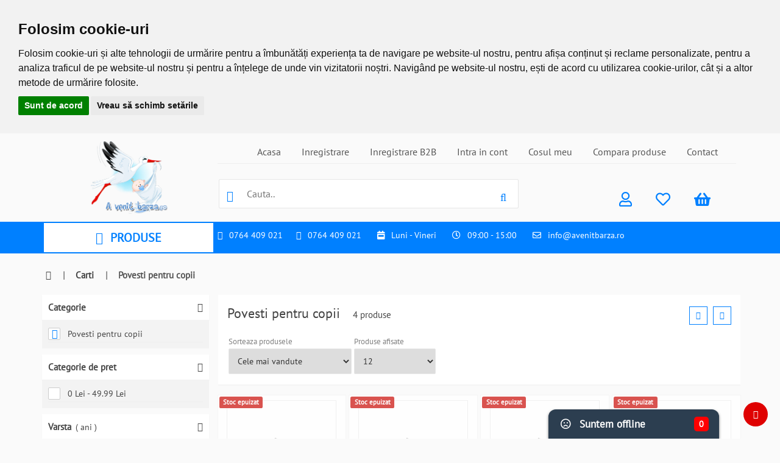

--- FILE ---
content_type: text/html; charset=UTF-8
request_url: https://avenitbarza.ro/subcategory/carti/Povesti%20pentru%20copii/
body_size: 19266
content:
<!DOCTYPE html>
<html lang="ro">
<head>
	<title>Avenitbarza | Povesti pentru copii</title>
	<meta name="description" content="avenitbarza.ro va ofera o gama larga de produse pentru bebe din categoria Povesti pentru copii" />
	<meta name="keywords" content=", " />
	<meta http-equiv="content-type" content="text/html; charset=UTF-8">
  <meta charset="utf-8">
  <meta http-equiv="X-UA-Compatible" content="IE=edge">
  <meta name="viewport" content="width=device-width, initial-scale=1">
  <meta name="author" content="avenitbarza.ro">
  	  <link rel="shortcut icon" sizes="any" type="image/png" href="https://images.avenitbarza.ro/icos/ico_avenitbarza.ico">
		<link rel="icon" sizes="any" type="image/png" href="https://images.avenitbarza.ro/icos/ico_avenitbarza.ico">
			<link rel="preload" href="https://fonts.gstatic.com/s/ptsans/v12/jizaRExUiTo99u79D0aExdGM.woff2" as="font" type="font/woff2" crossorigin>
	<link rel="preload" href="https://fonts.gstatic.com/s/ptsans/v12/jizaRExUiTo99u79D0-ExdGM.woff2" as="font" type="font/woff2" crossorigin>
	<link rel="preload" href="https://fonts.gstatic.com/s/ptsans/v12/jizaRExUiTo99u79D0KExQ.woff2" as="font" type="font/woff2" crossorigin>
	<link rel="preload" href="https://fonts.gstatic.com/s/ptsans/v12/jizaRExUiTo99u79D0yExdGM.woff2" as="font" type="font/woff2" crossorigin>
	<link rel="stylesheet" href="https://scripts.avenitbarza.ro/assets/fonts/font.css">
  <link rel="stylesheet" href="https://scripts.avenitbarza.ro/css/bootstrap.min.css">
  <link rel="stylesheet" href="https://scripts.avenitbarza.ro/css/bootstrap-responsive.css">
  <link rel="stylesheet" href="https://avenitbarza.ro/fonts5/fontawesome-free-5.7.0-web/css/all.css" />
  <link rel="stylesheet" href="https://avenitbarza.ro/css/font-awesome.min.css">
  	  <link rel="stylesheet" media="all" href="https://avenitbarza.ro/css/custom_style.css?ver=696a834600d57">
	  <link rel="stylesheet" href="https://avenitbarza.ro/css/custom.css?ver=696a83460127c">
	    <link rel="stylesheet" href="https://scripts.avenitbarza.ro/css/jquery.dataTables.min.css">
  <link rel="stylesheet" href="https://scripts.avenitbarza.ro/css/sweetalert/sweetalert.css" />
  <link rel="stylesheet" href="https://scripts.avenitbarza.ro/css/toastr/toastr.min.css" />
  <link rel="stylesheet" href="https://scripts.avenitbarza.ro/css/lightbox.css" />
  <link rel="stylesheet" href="https://scripts.avenitbarza.ro/assets/css/jquery-ui.min.css">
  <link rel="stylesheet" href="https://scripts.avenitbarza.ro/css/select2.min.css" />
  <link rel="stylesheet" href="https://scripts.avenitbarza.ro/assets/photoviewer/photoviewer.css">
	<script type="text/javascript" src="https://scripts.avenitbarza.ro/assets/js/jquery.min.js"></script>
	<script type="text/javascript" src="https://scripts.avenitbarza.ro/assets/js/jquery-ui.min.js" cookie-consent="strictly-necessary"></script>
	<script type="text/javascript" src="https://scripts.avenitbarza.ro/js/select2.full.min.js" cookie-consent="strictly-necessary"></script>
			<style type="text/css">
		body {
							background-color: #fafafa !important;
							border-color: #fafafa !important;
						}
						.footer {
							background-color: #e6e6e6 !important;
							border-color: #e6e6e6 !important;
						}
						.top-menu ul li a {
							color: #555555 !important;
						}
						.top-menu ul li a:hover {
							color: #000000 !important;
						}
						.menu-box ul li a {
							color: #000000 !important;
						}
						.menu-box ul li a:hover {
							color: #df0101 !important;
						}
						.index-menu .each-subcategory {
							color: #333333 !important;
						}
						.index-menu .each-subcategory:hover {
							color: #000000 !important;
						}
						.top-icons li.top-icons-action .cart-nr-items {
							background-color: #1e90ff !important;
							border-color: #1e90ff !important;
						}
						.btn-buy-index {
							background-color: #df0101 !important;
							border-color: #df0101 !important;
						}
						.btn-change-theme {
							background-color: #df0101 !important;
							border-color: #df0101 !important;
						}
						
						@media screen and (min-width: 651px) {
							.btn-buy-index:hover {
								color: #df0101 !important;
							}
						}
						.btn-change-theme:hover {
							color: #df0101 !important;
						}
						
						@media screen and (min-width: 651px) {
							.btn-buy-index:hover {
								background-color: #ffffff !important;
								border-color: #ffffff !important;
							}
						}
						.btn-change-theme:hover {
							background-color: #ffffff !important;
							border-color: #ffffff !important;
						}
						.btn-buy-index {
							color: #ffffff !important;
						}
						.btn-change-theme {
							color: #ffffff !important;
						}
						.index-product-price .new-price {
							color: #df0101 !important;
						}
						.each-left-filters .filters-body {
							background-color: #f3f3f3 !important;
							border-color: #f3f3f3 !important;
						}
						.each-filter-body:hover {
							background-color: #e6e6e6 !important;
							border-color: #e6e6e6 !important;
						}
						.table-striped>tbody>tr:nth-of-type(odd) {
							background-color: #e4f1f9 !important;
							border-color: #e4f1f9 !important;
						}
						
		@media screen and (max-width: 650px) {
			.a-see-colors {
		    background-color: #555;
		    color: white;
		    padding: 8px;
		    border-radius: 3px;
			}
		}
		</style>
				<style type="text/css">.menu-black1 { background: url(https://images.avenitbarza.ro/categories/result/black.png) no-repeat; background-position-y: 0px; background-position-x: -120px; width: 30px; height: 26px; transform: scale3d(0.67, 0.77, 0.01); } .menu-white1 { background: url(https://images.avenitbarza.ro/categories/result/white.png) no-repeat; background-position-y: 0px; background-position-x: -120px; width: 30px; height: 26px; transform: scale3d(0.67, 0.77, 0.01); } .menu-black2 { background: url(https://images.avenitbarza.ro/categories/result/black.png) no-repeat; background-position-y: -89px; background-position-x: 0px; width: 30px; height: 23px; transform: scale3d(0.67, 0.87, 0.01); } .menu-white2 { background: url(https://images.avenitbarza.ro/categories/result/white.png) no-repeat; background-position-y: -89px; background-position-x: 0px; width: 30px; height: 23px; transform: scale3d(0.67, 0.87, 0.01); } .menu-black3 { background: url(https://images.avenitbarza.ro/categories/result/black.png) no-repeat; background-position-y: -57px; background-position-x: 0px; width: 30px; height: 32px; transform: scale3d(0.67, 0.63, 0.01); } .menu-white3 { background: url(https://images.avenitbarza.ro/categories/result/white.png) no-repeat; background-position-y: -57px; background-position-x: 0px; width: 30px; height: 32px; transform: scale3d(0.67, 0.63, 0.01); } .menu-black4 { background: url(https://images.avenitbarza.ro/categories/result/black.png) no-repeat; background-position-y: -52px; background-position-x: -90px; width: 30px; height: 28px; transform: scale3d(0.67, 0.71, 0.01); } .menu-white4 { background: url(https://images.avenitbarza.ro/categories/result/white.png) no-repeat; background-position-y: -52px; background-position-x: -90px; width: 30px; height: 28px; transform: scale3d(0.67, 0.71, 0.01); } .menu-black11 { background: url(https://images.avenitbarza.ro/categories/result/black.png) no-repeat; background-position-y: 0px; background-position-x: -60px; width: 30px; height: 35px; transform: scale3d(0.67, 0.57, 0.01); } .menu-white11 { background: url(https://images.avenitbarza.ro/categories/result/white.png) no-repeat; background-position-y: 0px; background-position-x: -60px; width: 30px; height: 35px; transform: scale3d(0.67, 0.57, 0.01); } .menu-black5 { background: url(https://images.avenitbarza.ro/categories/result/black.png) no-repeat; background-position-y: -26px; background-position-x: -90px; width: 30px; height: 26px; transform: scale3d(0.67, 0.77, 0.01); } .menu-white5 { background: url(https://images.avenitbarza.ro/categories/result/white.png) no-repeat; background-position-y: -26px; background-position-x: -90px; width: 30px; height: 26px; transform: scale3d(0.67, 0.77, 0.01); } .menu-black6 { background: url(https://images.avenitbarza.ro/categories/result/black.png) no-repeat; background-position-y: 0px; background-position-x: -90px; width: 30px; height: 26px; transform: scale3d(0.67, 0.77, 0.01); } .menu-white6 { background: url(https://images.avenitbarza.ro/categories/result/white.png) no-repeat; background-position-y: 0px; background-position-x: -90px; width: 30px; height: 26px; transform: scale3d(0.67, 0.77, 0.01); } .menu-black7 { background: url(https://images.avenitbarza.ro/categories/result/black.png) no-repeat; background-position-y: -57px; background-position-x: -60px; width: 30px; height: 23px; transform: scale3d(0.67, 0.87, 0.01); } .menu-white7 { background: url(https://images.avenitbarza.ro/categories/result/white.png) no-repeat; background-position-y: -57px; background-position-x: -60px; width: 30px; height: 23px; transform: scale3d(0.67, 0.87, 0.01); } .menu-black8 { background: url(https://images.avenitbarza.ro/categories/result/black.png) no-repeat; background-position-y: -57px; background-position-x: -30px; width: 30px; height: 26px; transform: scale3d(0.67, 0.77, 0.01); } .menu-white8 { background: url(https://images.avenitbarza.ro/categories/result/white.png) no-repeat; background-position-y: -57px; background-position-x: -30px; width: 30px; height: 26px; transform: scale3d(0.67, 0.77, 0.01); } .menu-black9 { background: url(https://images.avenitbarza.ro/categories/result/black.png) no-repeat; background-position-y: -35px; background-position-x: -60px; width: 30px; height: 21px; transform: scale3d(0.67, 0.95, 0.01); } .menu-white9 { background: url(https://images.avenitbarza.ro/categories/result/white.png) no-repeat; background-position-y: -35px; background-position-x: -60px; width: 30px; height: 21px; transform: scale3d(0.67, 0.95, 0.01); } .menu-black10 { background: url(https://images.avenitbarza.ro/categories/result/black.png) no-repeat; background-position-y: -112px; background-position-x: -30px; width: 30px; height: 25px; transform: scale3d(0.67, 0.80, 0.01); } .menu-white10 { background: url(https://images.avenitbarza.ro/categories/result/white.png) no-repeat; background-position-y: -112px; background-position-x: -30px; width: 30px; height: 25px; transform: scale3d(0.67, 0.80, 0.01); } .menu-black21 { background: url(https://images.avenitbarza.ro/categories/result/black.png) no-repeat; background-position-y: -36px; background-position-x: -30px; width: 30px; height: 21px; transform: scale3d(0.67, 0.95, 0.01); } .menu-white21 { background: url(https://images.avenitbarza.ro/categories/result/white.png) no-repeat; background-position-y: -36px; background-position-x: -30px; width: 30px; height: 21px; transform: scale3d(0.67, 0.95, 0.01); } .menu-black14 { background: url(https://images.avenitbarza.ro/categories/result/black.png) no-repeat; background-position-y: -112px; background-position-x: 0px; width: 30px; height: 28px; transform: scale3d(0.67, 0.71, 0.01); } .menu-white14 { background: url(https://images.avenitbarza.ro/categories/result/white.png) no-repeat; background-position-y: -112px; background-position-x: 0px; width: 30px; height: 28px; transform: scale3d(0.67, 0.71, 0.01); } .brand1 { background: url(https://images.avenitbarza.ro/img/homepage/result/images.png) no-repeat; background-position-y: -550px; background-position-x: -560px; width: 140px; height: 55px; transform: scale3d(1.00, 1.00, 0.01); }.brand3 { background: url(https://images.avenitbarza.ro/img/homepage/result/images.png) no-repeat; background-position-y: -165px; background-position-x: -560px; width: 140px; height: 55px; transform: scale3d(1.00, 1.00, 0.01); }.brand5 { background: url(https://images.avenitbarza.ro/img/homepage/result/images.png) no-repeat; background-position-y: -440px; background-position-x: 0px; width: 140px; height: 55px; transform: scale3d(1.00, 1.00, 0.01); }.brand6 { background: url(https://images.avenitbarza.ro/img/homepage/result/images.png) no-repeat; background-position-y: 0px; background-position-x: -420px; width: 140px; height: 55px; transform: scale3d(1.00, 1.00, 0.01); }.brand8 { background: url(https://images.avenitbarza.ro/img/homepage/result/images.png) no-repeat; background-position-y: 0px; background-position-x: -280px; width: 140px; height: 55px; transform: scale3d(1.00, 1.00, 0.01); }.brand10 { background: url(https://images.avenitbarza.ro/img/homepage/result/images.png) no-repeat; background-position-y: -110px; background-position-x: 0px; width: 140px; height: 55px; transform: scale3d(1.00, 1.00, 0.01); }.brand11 { background: url(https://images.avenitbarza.ro/img/homepage/result/images.png) no-repeat; background-position-y: -55px; background-position-x: -140px; width: 140px; height: 55px; transform: scale3d(1.00, 1.00, 0.01); }.brand12 { background: url(https://images.avenitbarza.ro/img/homepage/result/images.png) no-repeat; background-position-y: 0px; background-position-x: -140px; width: 140px; height: 55px; transform: scale3d(1.00, 1.00, 0.01); }.brand13 { background: url(https://images.avenitbarza.ro/img/homepage/result/images.png) no-repeat; background-position-y: -55px; background-position-x: 0px; width: 140px; height: 55px; transform: scale3d(1.00, 1.00, 0.01); }.brand14 { background: url(https://images.avenitbarza.ro/img/homepage/result/images.png) no-repeat; background-position-y: 0px; background-position-x: 0px; width: 140px; height: 55px; transform: scale3d(1.00, 1.00, 0.01); }.brand16 { background: url(https://images.avenitbarza.ro/img/homepage/result/images.png) no-repeat; background-position-y: -550px; background-position-x: -420px; width: 140px; height: 55px; transform: scale3d(1.00, 1.00, 0.01); }.brand17 { background: url(https://images.avenitbarza.ro/img/homepage/result/images.png) no-repeat; background-position-y: -550px; background-position-x: -280px; width: 140px; height: 55px; transform: scale3d(1.00, 1.00, 0.01); }.brand18 { background: url(https://images.avenitbarza.ro/img/homepage/result/images.png) no-repeat; background-position-y: -550px; background-position-x: -140px; width: 140px; height: 55px; transform: scale3d(1.00, 1.00, 0.01); }.brand19 { background: url(https://images.avenitbarza.ro/img/homepage/result/images.png) no-repeat; background-position-y: -550px; background-position-x: 0px; width: 140px; height: 55px; transform: scale3d(1.00, 1.00, 0.01); }.brand23 { background: url(https://images.avenitbarza.ro/img/homepage/result/images.png) no-repeat; background-position-y: -495px; background-position-x: -560px; width: 140px; height: 55px; transform: scale3d(1.00, 1.00, 0.01); }.brand25 { background: url(https://images.avenitbarza.ro/img/homepage/result/images.png) no-repeat; background-position-y: -440px; background-position-x: -560px; width: 140px; height: 55px; transform: scale3d(1.00, 1.00, 0.01); }.brand29 { background: url(https://images.avenitbarza.ro/img/homepage/result/images.png) no-repeat; background-position-y: -385px; background-position-x: -560px; width: 140px; height: 55px; transform: scale3d(1.00, 1.00, 0.01); }.brand30 { background: url(https://images.avenitbarza.ro/img/homepage/result/images.png) no-repeat; background-position-y: -330px; background-position-x: -560px; width: 140px; height: 55px; transform: scale3d(1.00, 1.00, 0.01); }.brand32 { background: url(https://images.avenitbarza.ro/img/homepage/result/images.png) no-repeat; background-position-y: -275px; background-position-x: -560px; width: 140px; height: 55px; transform: scale3d(1.00, 1.00, 0.01); }.brand33 { background: url(https://images.avenitbarza.ro/img/homepage/result/images.png) no-repeat; background-position-y: -220px; background-position-x: -560px; width: 140px; height: 55px; transform: scale3d(1.00, 1.00, 0.01); }.brand34 { background: url(https://images.avenitbarza.ro/img/homepage/result/images.png) no-repeat; background-position-y: -110px; background-position-x: -560px; width: 140px; height: 55px; transform: scale3d(1.00, 1.00, 0.01); }.brand37 { background: url(https://images.avenitbarza.ro/img/homepage/result/images.png) no-repeat; background-position-y: -55px; background-position-x: -560px; width: 140px; height: 55px; transform: scale3d(1.00, 1.00, 0.01); }.brand39 { background: url(https://images.avenitbarza.ro/img/homepage/result/images.png) no-repeat; background-position-y: 0px; background-position-x: -560px; width: 140px; height: 55px; transform: scale3d(1.00, 1.00, 0.01); }.brand42 { background: url(https://images.avenitbarza.ro/img/homepage/result/images.png) no-repeat; background-position-y: -495px; background-position-x: -420px; width: 140px; height: 55px; transform: scale3d(1.00, 1.00, 0.01); }.brand75 { background: url(https://images.avenitbarza.ro/img/homepage/result/images.png) no-repeat; background-position-y: -495px; background-position-x: -280px; width: 140px; height: 55px; transform: scale3d(1.00, 1.00, 0.01); }.brand43 { background: url(https://images.avenitbarza.ro/img/homepage/result/images.png) no-repeat; background-position-y: -495px; background-position-x: -140px; width: 140px; height: 55px; transform: scale3d(1.00, 1.00, 0.01); }.brand45 { background: url(https://images.avenitbarza.ro/img/homepage/result/images.png) no-repeat; background-position-y: -495px; background-position-x: 0px; width: 140px; height: 55px; transform: scale3d(1.00, 1.00, 0.01); }.brand46 { background: url(https://images.avenitbarza.ro/img/homepage/result/images.png) no-repeat; background-position-y: -440px; background-position-x: -420px; width: 140px; height: 55px; transform: scale3d(1.00, 1.00, 0.01); }.brand66 { background: url(https://images.avenitbarza.ro/img/homepage/result/images.png) no-repeat; background-position-y: -440px; background-position-x: -280px; width: 140px; height: 55px; transform: scale3d(1.00, 1.00, 0.01); }.brand48 { background: url(https://images.avenitbarza.ro/img/homepage/result/images.png) no-repeat; background-position-y: -440px; background-position-x: -140px; width: 140px; height: 55px; transform: scale3d(1.00, 1.00, 0.01); }.brand49 { background: url(https://images.avenitbarza.ro/img/homepage/result/images.png) no-repeat; background-position-y: -385px; background-position-x: -420px; width: 140px; height: 55px; transform: scale3d(1.00, 1.00, 0.01); }.brand50 { background: url(https://images.avenitbarza.ro/img/homepage/result/images.png) no-repeat; background-position-y: -385px; background-position-x: -280px; width: 140px; height: 55px; transform: scale3d(1.00, 1.00, 0.01); }.brand51 { background: url(https://images.avenitbarza.ro/img/homepage/result/images.png) no-repeat; background-position-y: -385px; background-position-x: -140px; width: 140px; height: 55px; transform: scale3d(1.00, 1.00, 0.01); }.brand58 { background: url(https://images.avenitbarza.ro/img/homepage/result/images.png) no-repeat; background-position-y: -385px; background-position-x: 0px; width: 140px; height: 55px; transform: scale3d(1.00, 1.00, 0.01); }.brand56 { background: url(https://images.avenitbarza.ro/img/homepage/result/images.png) no-repeat; background-position-y: -330px; background-position-x: -420px; width: 140px; height: 55px; transform: scale3d(1.00, 1.00, 0.01); }.brand60 { background: url(https://images.avenitbarza.ro/img/homepage/result/images.png) no-repeat; background-position-y: -275px; background-position-x: -420px; width: 140px; height: 55px; transform: scale3d(1.00, 1.00, 0.01); }.brand63 { background: url(https://images.avenitbarza.ro/img/homepage/result/images.png) no-repeat; background-position-y: -220px; background-position-x: -420px; width: 140px; height: 55px; transform: scale3d(1.00, 1.00, 0.01); }.brand59 { background: url(https://images.avenitbarza.ro/img/homepage/result/images.png) no-repeat; background-position-y: -165px; background-position-x: -420px; width: 140px; height: 55px; transform: scale3d(1.00, 1.00, 0.01); }.brand61 { background: url(https://images.avenitbarza.ro/img/homepage/result/images.png) no-repeat; background-position-y: -110px; background-position-x: -420px; width: 140px; height: 55px; transform: scale3d(1.00, 1.00, 0.01); }.brand62 { background: url(https://images.avenitbarza.ro/img/homepage/result/images.png) no-repeat; background-position-y: -55px; background-position-x: -420px; width: 140px; height: 55px; transform: scale3d(1.00, 1.00, 0.01); }.brand64 { background: url(https://images.avenitbarza.ro/img/homepage/result/images.png) no-repeat; background-position-y: -330px; background-position-x: -280px; width: 140px; height: 55px; transform: scale3d(1.00, 1.00, 0.01); }.brand65 { background: url(https://images.avenitbarza.ro/img/homepage/result/images.png) no-repeat; background-position-y: -330px; background-position-x: -140px; width: 140px; height: 55px; transform: scale3d(1.00, 1.00, 0.01); }.brand67 { background: url(https://images.avenitbarza.ro/img/homepage/result/images.png) no-repeat; background-position-y: -330px; background-position-x: 0px; width: 140px; height: 55px; transform: scale3d(1.00, 1.00, 0.01); }.brand72 { background: url(https://images.avenitbarza.ro/img/homepage/result/images.png) no-repeat; background-position-y: -275px; background-position-x: -280px; width: 140px; height: 55px; transform: scale3d(1.00, 1.00, 0.01); }.brand68 { background: url(https://images.avenitbarza.ro/img/homepage/result/images.png) no-repeat; background-position-y: -275px; background-position-x: -140px; width: 140px; height: 55px; transform: scale3d(1.00, 1.00, 0.01); }.brand69 { background: url(https://images.avenitbarza.ro/img/homepage/result/images.png) no-repeat; background-position-y: -275px; background-position-x: 0px; width: 140px; height: 55px; transform: scale3d(1.00, 1.00, 0.01); }.brand70 { background: url(https://images.avenitbarza.ro/img/homepage/result/images.png) no-repeat; background-position-y: -220px; background-position-x: -280px; width: 140px; height: 55px; transform: scale3d(1.00, 1.00, 0.01); }.brand71 { background: url(https://images.avenitbarza.ro/img/homepage/result/images.png) no-repeat; background-position-y: -165px; background-position-x: -280px; width: 140px; height: 55px; transform: scale3d(1.00, 1.00, 0.01); }.brand73 { background: url(https://images.avenitbarza.ro/img/homepage/result/images.png) no-repeat; background-position-y: -110px; background-position-x: -280px; width: 140px; height: 55px; transform: scale3d(1.00, 1.00, 0.01); }.brand74 { background: url(https://images.avenitbarza.ro/img/homepage/result/images.png) no-repeat; background-position-y: -55px; background-position-x: -280px; width: 140px; height: 55px; transform: scale3d(1.00, 1.00, 0.01); }.brand76 { background: url(https://images.avenitbarza.ro/img/homepage/result/images.png) no-repeat; background-position-y: -220px; background-position-x: -140px; width: 140px; height: 55px; transform: scale3d(1.00, 1.00, 0.01); }.brand77 { background: url(https://images.avenitbarza.ro/img/homepage/result/images.png) no-repeat; background-position-y: -220px; background-position-x: 0px; width: 140px; height: 55px; transform: scale3d(1.00, 1.00, 0.01); }.brand79 { background: url(https://images.avenitbarza.ro/img/homepage/result/images.png) no-repeat; background-position-y: -165px; background-position-x: -140px; width: 140px; height: 55px; transform: scale3d(1.00, 1.00, 0.01); }.brand78 { background: url(https://images.avenitbarza.ro/img/homepage/result/images.png) no-repeat; background-position-y: -165px; background-position-x: 0px; width: 140px; height: 55px; transform: scale3d(1.00, 1.00, 0.01); }.brand80 { background: url(https://images.avenitbarza.ro/img/homepage/result/images.png) no-repeat; background-position-y: -110px; background-position-x: -140px; width: 140px; height: 55px; transform: scale3d(1.00, 1.00, 0.01); }.partner-logo2 { background: url(https://images.avenitbarza.ro/partners_logos/result/images.png) no-repeat; background-position-y: 0px; background-position-x: 0px; width: 126px; height: 31px; }.partner-logo4 { background: url(https://images.avenitbarza.ro/partners_logos/result/images.png) no-repeat; background-position-y: -62px; background-position-x: 0px; width: 88px; height: 31px; }.partner-logo5 { background: url(https://images.avenitbarza.ro/partners_logos/result/images.png) no-repeat; background-position-y: -31px; background-position-x: 0px; width: 112px; height: 31px; }.payment-logo1 { background: url(https://images.avenitbarza.ro/payments_logos/result/images.png) no-repeat; background-position-y: -100px; background-position-x: 0px; width: 63px; height: 31px; }.payment-logo2 { background: url(https://images.avenitbarza.ro/payments_logos/result/images.png) no-repeat; background-position-y: -100px; background-position-x: -113px; width: 49px; height: 31px; }.payment-logo3 { background: url(https://images.avenitbarza.ro/payments_logos/result/images.png) no-repeat; background-position-y: -100px; background-position-x: -63px; width: 50px; height: 31px; }.payment-logo6 { background: url(https://images.avenitbarza.ro/payments_logos/result/images.png) no-repeat; background-position-y: -50px; background-position-x: 0px; width: 250px; height: 50px; }.payment-logo7 { background: url(https://images.avenitbarza.ro/payments_logos/result/images.png) no-repeat; background-position-y: 0px; background-position-x: 0px; width: 250px; height: 50px; }</style>
			<script type="text/javascript" cookie-consent="strictly-necessary">var sliders_time = 8000;</script>
	<!-- Facebook Pixel Code -->
	<script cookie-consent="tracking">
	  !function(f,b,e,v,n,t,s)
	  {if(f.fbq)return;n=f.fbq=function(){n.callMethod?
	  n.callMethod.apply(n,arguments):n.queue.push(arguments)};
	  if(!f._fbq)f._fbq=n;n.push=n;n.loaded=!0;n.version='2.0';
	  n.queue=[];t=b.createElement(e);t.async=!0;
	  t.src=v;s=b.getElementsByTagName(e)[0];
	  s.parentNode.insertBefore(t,s)}(window, document,'script',
	  'https://connect.facebook.net/en_US/fbevents.js');
	  fbq('init', '1427730594032010');
	  fbq('track', 'PageView');
	</script>
	<noscript><img height="1" width="1" style="display:none"
	  src="https://www.facebook.com/tr?id=1427730594032010&ev=PageView&noscript=1"
	/></noscript>
	<!-- End Facebook Pixel Code -->
<!-- Cookie Consent-->
<script type="text/javascript" src="//www.privacypolicies.com/public/cookie-consent/3.0.0/cookie-consent.js" cookie-consent="strictly-necessary"></script>
<script type="text/javascript" cookie-consent="strictly-necessary">
document.addEventListener('DOMContentLoaded', function () {
cookieconsent.run({"notice_banner_type":"headline","consent_type":"express","palette":"light","language":"ro","website_name":"avenitbarza.ro","change_preferences_selector":"#changePreferences","cookies_policy_url":"https://avenitbarza.ro/page/cookie"});
});
</script>
<!-- Global site tag (gtag.js) - Google Analytics -->
<script async src="https://www.googletagmanager.com/gtag/js?id=G-YWM25WN795" cookie-consent="tracking"></script>
<script cookie-consent="tracking">
  window.dataLayer = window.dataLayer || [];
  function gtag(){dataLayer.push(arguments);}
  gtag('js', new Date());

  gtag('config', 'G-YWM25WN795');
</script>
<!-- Google tag (gtag.js) -->
<script async src="https://www.googletagmanager.com/gtag/js?id=AW-983320044" cookie-consent="targeting"></script>
<script cookie-consent="targeting">
  window.dataLayer = window.dataLayer || [];
  function gtag(){dataLayer.push(arguments);}
  gtag('js', new Date());

  gtag('config', 'AW-983320044');
</script>

		<script type="text/javascript" cookie-consent="strictly-necessary">
		
		gtag('consent', 'default', {
		  'ad_storage': 'denied',
		  'ad_user_data': 'denied',
		  'ad_personalization': 'denied',
		  'analytics_storage': 'denied'
		});

		$(document).ready(function()
		{
			var cookie_accepted = 'no';

			if (cookie_accepted == "yes")
			{
				var cookie_tracking = 'yes';
				var cookie_targeting = 'yes';

				gtag('consent', 'update', {
			    'ad_user_data': cookie_targeting == "yes" ? 'granted' : 'denied',
			    'ad_personalization': cookie_targeting == "yes" ? 'granted' : 'denied',
			    'ad_storage': cookie_targeting == "yes" ? 'granted' : 'denied',
			    'analytics_storage': cookie_tracking == "yes" ? 'granted' : 'denied'
			  });
			}
			else
			{
				var cookie_consent_buttons = ['.cc_dialog button.cc_b_ok', '.cookie-consent-preferences-overlay .cc_cp_f_save button'];

				for (var i = 0; i < cookie_consent_buttons.length; i++)
				{
					$(cookie_consent_buttons[i]).on('click', function()
					{
						var cookie_consent = getCookieValueByName('cookie_consent_level');

						if (cookie_consent)
						{
							var decoded_cookie_consent = JSON.parse(cookie_consent);
							var tracking = decoded_cookie_consent['tracking'] ? "yes" : "no";
							var targeting = decoded_cookie_consent['targeting'] ? "yes" : "no";

							gtag('consent', 'update', {
						    'ad_user_data': targeting == "yes" ? 'granted' : 'denied',
						    'ad_personalization': targeting == "yes" ? 'granted' : 'denied',
						    'ad_storage': targeting == "yes" ? 'granted' : 'denied',
						    'analytics_storage': tracking == "yes" ? 'granted' : 'denied'
						  });
						}
					});
				}
			}
		});

		function getCookieValueByName(cname) 
		{
		  var name = cname + "=";
		  var decodedCookie = decodeURIComponent(document.cookie);
		  var ca = decodedCookie.split(';');

		  for(var i = 0; i <ca.length; i++) 
		  {
				var c = ca[i];

				while (c.charAt(0) == ' ') 
				{
				  c = c.substring(1);
				}

				if (c.indexOf(name) == 0) 
				{
				  return c.substring(name.length, c.length);
				}
		  }
		  return false;
		}
	</script>
		<style>
			.menu-w10 { background-color: #efefef !important; }.menu-w10 ul li { background-color: #ffffff !important; border-color: #ffffff !important; }
					.menu-w10 .submenu.selected { background-color: #555555 !important; }
					.menu-w10 ul li.selected { border-color: #555555 !important; }
				.menu-w10 ul li.selected a { color: #df0101 !important; }
			.menu-w10-image { margin: 0 auto !important; }
		</style>
		</head>
<body class="all0 ">
	<input type="hidden" name="valoare_curs" id="valoare_curs" value="1.0000" />
	<input type="hidden" name="valoare_precizie" id="valoare_precizie" value="0" />
	<input type="hidden" name="cod_moneda" id="cod_moneda" value="RON" />
	<input type="hidden" id="sessionExpireTime" value="7200" />
	<noscript>
    <div class="no-scripting-hover">
    	<div class="no-scripting">JavaScript nu este activ pe browser-ul dvs. Incercati cu un alt browser sau verificati setarile.</div>
    	<div class="clearfix"></div>
    </div>
	</noscript>
	<button class="btn-change-theme" data-toggle="tooltip" title="Schimba tema" data-placement="left" onclick="changeSiteTheme(event, this);"><i class="fa fa-paint-brush"></i></button>
	<div id="announcement" aria-live="assertive" style="position: absolute; width: 1px; height: 1px; margin: -1px; border: 0; padding: 0; overflow: hidden;">
        Apasa Alt si Shift si S pentru a ne suna la 0764409021
    </div>

    <script>
        // Function to announce the message using ARIA live region
        function announceMessage(message) {
            const liveRegion = document.getElementById('announcement');
            liveRegion.textContent = message;
        }

        // Announce the message when the page loads
        window.onload = () => {
            announceMessage('Apasa Alt si Shift si S pentru a ne suna la 0764409021 si a comanda telefonic');
        };
    </script>
	<input type="hidden" id="ourCookiePolicy" value="nu" />
	<input type="hidden" id="accCookies" name="accCookies" value="yes" data-name="avenitbarza" />
		<input type="hidden" id="costTransportOption" value="15.00" />
	<input type="hidden" id="costTransportInternational" value="15.00" />
	<input type="hidden" id="freeTransportOption" value="200.00" />
	<div id="tot"></div>
	<div id="tot3"></div>
	<div id="custom_modal" class="modal fade" tabindex="-1" role="dialog" aria-labelledby="" aria-hidden="true">
		<div class="modal-dialog">
			<div class="modal-content">
				<div class="modal-header">
					<button type="button" class="close" data-dismiss="modal" aria-label="Close" onclick="$('#tot').css('display','none');"><span aria-hidden="true">&times;</span></button>
					<h4 class="modal-title"></h4>
				</div>
				<div class="modal-body"></div>
				<div class="modal-footer">
					<button type='button' class='btn btn-default' data-dismiss='modal' onclick='$("#tot").hide();'>Close</button>
				</div>
			</div>
		</div>
	</div>
	<div id="custom_modal_lg" class="modal fade" tabindex="-1" role="dialog" aria-labelledby="" aria-hidden="true">
		<div class="modal-dialog modal-lg">
			<div class="modal-content">
				<div class="modal-header">
					<button type="button" class="close" data-dismiss="modal" aria-label="Close" onclick="$('#tot').css('display','none');"><span aria-hidden="true">&times;</span></button>
					<h4 class="modal-title"></h4>
				</div>
				<div class="modal-body"></div>
				<div class="modal-footer">
					<button type='button' class='btn btn-default' data-dismiss='modal' onclick='$("#tot").hide();'>Close</button>
				</div>
			</div>
		</div>
	</div>
	<div id="custom_modal_hover" class="modal fade" tabindex="-1" role="dialog" aria-labelledby="" aria-hidden="true">
		<div class="modal-dialog">
			<div class="modal-content">
				<div class="modal-header">
					<button type="button" class="close" data-dismiss="modal" aria-label="Close"><span aria-hidden="true">&times;</span></button>
					<h4 class="modal-title"></h4>
				</div>
				<div class="modal-body"></div>
				<div class="modal-footer">
					<button type='button' class='btn btn-default' data-dismiss='modal'>Close</button>
				</div>
			</div>
		</div>
	</div>
	<div id="custom_modal_hover_lg" class="modal fade" tabindex="-1" role="dialog" aria-labelledby="" aria-hidden="true">
		<div class="modal-dialog modal-lg">
			<div class="modal-content">
				<div class="modal-header">
					<button type="button" class="close" data-dismiss="modal" aria-label="Close"><span aria-hidden="true">&times;</span></button>
					<h4 class="modal-title"></h4>
				</div>
				<div class="modal-body"></div>
				<div class="modal-footer">
					<button type='button' class='btn btn-default' data-dismiss='modal'>Close</button>
				</div>
			</div>
		</div>
	</div>
	<div id="custom_modal_lg_hover" class="modal fade" tabindex="-1" role="dialog" aria-labelledby="" aria-hidden="true">
		<div class="modal-dialog modal-lg">
			<div class="modal-content">
				<div class="modal-header">
					<button type="button" class="close" data-dismiss="modal" aria-label="Close"><span aria-hidden="true">&times;</span></button>
					<h4 class="modal-title"></h4>
				</div>
				<div class="modal-body"></div>
				<div class="modal-footer">
					<button type='button' class='btn btn-default' data-dismiss='modal'>Close</button>
				</div>
			</div>
		</div>
	</div>
	<div id="global_content"></div>
	<div class="container center visible-lg">
					<div class="site-languages-currencies hide-class">
				<div id="selectLanguages" class="select-languages">
					<div class="selected-language" data-code="ro" onclick="showLanguagesList(event, this);"><img src="https://images.avenitbarza.ro/flags/ro_64dc7cdc49921.png" /> <span>Romana</span> <i class="fa fa-chevron-down"></i></div>
					<div id="languagesList" class="languages-list hide-class">
												<div class="each-language selected" data-code="ro" onclick="changeLanguage(event, this);"><img src="https://images.avenitbarza.ro/flags/ro_64dc7cdc49921.png" /> <span>Romana</span></div>
												</div>
					<div class="clearfix"></div>
				</div>
				<div class="select-with-loader">
					<span class="input-loader hide-class"><i class="fa fa-spin fa-spinner"></i></span>
					<select id="selectCurrencies" class="edited-select w100 select-currencies" onchange="changeCurrency(event, this);">
															<option value="ron" data-id="1" >RON</option>
														</select>
				</div>
			</div>
			<div class="clearfix"></div>
					<div class="col-md-3 md-style">
			<div class="logo-place">
								<a href="https://avenitbarza.ro/"><img src="https://images.avenitbarza.ro/logos/logo_avenitbarza.png" class="logo-new-site" style="" /></a>
			</div>
			<div class="clearfix"></div>
		</div>
		<div class="col-md-9 md-style">
			<div class="top-menu">
								<ul class="all0 pr30">
					<li><a href="https://avenitbarza.ro/">Acasa</a></li>
											<li class=""><a href="https://avenitbarza.ro/my-account">Inregistrare</a></li>
													<li><a href="https://avenitbarza.ro/register-b2b">Inregistrare B2B</a></li>
													<li><a href="https://avenitbarza.ro/my-account">Intra in cont</a></li>
											<li><a href="https://avenitbarza.ro/cart">Cosul meu</a></li>
											<li><a href="#" onclick="generate_top('error', 'Trebuie sa te loghezi pentru a compara produse!'); return false;">Compara produse</a></li>
											<li><a href="https://avenitbarza.ro/contact">Contact</a></li>
				</ul>
			</div>
			<div class="clearfix"></div>
			<div class="col-md-7 md-style">
				<div class="search-place relativepos">
					<span class="search-categories-icon"><i class="fa fa-chevron-down" onclick="searchCategories(event, this);"></i></span>
					<input type="hidden" id="searchCategory" />
					<input id="searchKeyword" type="text" class="search-input" placeholder="Cauta.." onkeyup="searchResults(event, this);" onchange="searchResultsByTable(event, this);" />
					<span id="searchSpinner" class="search-spinner hide-class"><i class="fa fa-spin fa-spinner"></i></span>
					<span class="search-icon"><i class="fa fa-search" onclick="searchProducts(event, this);"></i></span>
					<div id="searchCategories" class="search-categories hide-class">
						<ul class="all0">
							<li><div class="all-search-categories checkbox-edited" onclick="checkSearchCategory(event, this);" data-type=""><i class="fa fa-check"></i></div> Toate categoriile</li>
																<li><div class="all-search-categories checkbox-edited" onclick="checkSearchCategory(event, this);" data-type="prod_activitatiaerliberbebe"><i class="fa fa-check"></i></div> Activitati Aer Liber</li>
																		<li><div class="all-search-categories checkbox-edited" onclick="checkSearchCategory(event, this);" data-type="prod_carucioare"><i class="fa fa-check"></i></div> Carucioare</li>
																		<li><div class="all-search-categories checkbox-edited" onclick="checkSearchCategory(event, this);" data-type="prod_scauneauto"><i class="fa fa-check"></i></div> Scaune Auto</li>
																		<li><div class="all-search-categories checkbox-edited" onclick="checkSearchCategory(event, this);" data-type="prod_alimentatie"><i class="fa fa-check"></i></div> Alimentatie</li>
																		<li><div class="all-search-categories checkbox-edited" onclick="checkSearchCategory(event, this);" data-type="prod_igienasanatate"><i class="fa fa-check"></i></div> Igiena si Sanatate</li>
																		<li><div class="all-search-categories checkbox-edited" onclick="checkSearchCategory(event, this);" data-type="prod_camerabebe"><i class="fa fa-check"></i></div> Camera Copilului</li>
																		<li><div class="all-search-categories checkbox-edited" onclick="checkSearchCategory(event, this);" data-type="prod_lamasa"><i class="fa fa-check"></i></div> La masa</li>
																		<li><div class="all-search-categories checkbox-edited" onclick="checkSearchCategory(event, this);" data-type="prod_garderoba"><i class="fa fa-check"></i></div> Garderoba</li>
																		<li><div class="all-search-categories checkbox-edited" onclick="checkSearchCategory(event, this);" data-type="prod_scoalagradinita"><i class="fa fa-check"></i></div> Scoala si Gradinita</li>
																		<li><div class="all-search-categories checkbox-edited" onclick="checkSearchCategory(event, this);" data-type="prod_jucarii"><i class="fa fa-check"></i></div> Jucarii</li>
																		<li><div class="all-search-categories checkbox-edited" onclick="checkSearchCategory(event, this);" data-type="prod_carti"><i class="fa fa-check"></i></div> Carti</li>
															</ul>
					</div>
					<div id="searchResults" class="search-results-top hide-class"></div>
					<div class="clearfix"></div>
				</div>
				<div class="clearfix"></div>
			</div>
			<div class="col-md-5 md-style">
				<div class="top-icons relativepos">
					<ul class="all0">
						<li class="top-icons-action" data-action="userDetails"><i class="far fa-user"></i></li>
						<li class="top-icons-action " data-action="favouritesTop"><i class="far fa-heart"></i></li>
						<li class="top-icons-action" data-action="minicartTop">
							<i class="fas fa-shopping-basket"></i>	
							<div id="nrCartItemsTop" class="cart-nr-items hide-class">0</div>
							<div class="clearfix"></div>
						</li>
					</ul>
					<div id="userDetails" class="all-top-boxes user-details hide-class">
													<div class="login-button">
								<span>Nu sunteti logat!</span>
								<div class="clearfix"></div>
								<a href="https://avenitbarza.ro/my-account"><button class="btn-login">Intra in cont</button></a>
							</div>
													<div class="clearfix"></div>
					</div>
					<div id="favouritesTop" class="all-top-boxes favourites-box hide-class">
													<div class="login-button">
								<span>Nu sunteti logat!</span>
								<div class="clearfix"></div>
								<a href="https://avenitbarza.ro/my-account"><button class="btn-login">Intra in cont</button></a>
							</div>
													<div class="clearfix"></div>
					</div>
					<div id="minicartTop" class="all-top-boxes minicart hide-class">
						Nici un produs in cosul de cumparaturi!						<div class="clearfix"></div>
					</div>
					<div class="clearfix"></div>
				</div>
				<div class="clearfix"></div>
			</div>
			<div class="clearfix"></div>
		</div>
	</div>
	<div class="container center hidden-lg all0">
		<div class="phone-top-bar">
			<div class="col-md-2 col-sm-2 col-xs-2 md-style">
				<button class="btn-phone-menu" onclick="openPhoneMenu(event, this);"><i class="fa fa-bars"></i></button>
			</div>
			<div class="col-md-5 col-sm-4 col-xs-4 md-style">
				<a href="https://avenitbarza.ro/">
								<img class="phone-logo" src="https://images.avenitbarza.ro/logos/logo_avenitbarza.png" style="" /></a>

							</div>
			<div class="col-md-5 col-sm-6 col-xs-6 md-style">
				<div class="top-icons top-icons-phone relativepos">
					<ul class="all0">
						<li><i class="far fa-user" onclick="generate_top('error', 'Trebuie sa fii logat pentru a accesa pagina!');"></i></li>
						<li><i class="fas fa-heart" onclick="generate_top('error', 'Trebuie sa fii logat pentru a accesa pagina!');"></i></li>
						<li>
							<i class="fas fa-shopping-basket" onclick="window.location='https://avenitbarza.ro/cart';"></i>
							<div id="nrCartItemsTopPhone" class="cart-nr-items-phone hide-class">0</div>
							<div class="clearfix"></div>
						</li>
					</ul>
				</div>
				<div class="clearfix"></div>
			</div>
			<div class="clearfix"></div>
			<div class="col-md-12 col-sm-12 col-xs-12 md-style">
				<div class="search-place search-place-phone relativepos">
					<span class="phone-search-categories-icon"><i class="fa fa-chevron-down" onclick="searchPhoneCategories(event, this);"></i></span>
					<input type="hidden" id="searchPhoneCategory" />
					<input id="searchPhoneKeyword" type="text" class="phone-search-input" placeholder="Cauta.." onkeyup="searchPhoneResults(event, this);" onchange="searchPhoneResultsByTable(event, this);" />
					<span id="phoneSearchSpinner" class="search-spinner hide-class"><i class="fa fa-spin fa-spinner"></i></span>
					<span class="search-icon"><i class="fa fa-search" onclick="searchPhoneProducts(event, this);"></i></span>
					<div id="searchPhoneCategories" class="phone-search-categories hide-class">
						<ul class="all0">
							<li><div class="all-phone-search-categories checkbox-edited" onclick="checkPhoneSearchCategory(event, this);" data-type=""><i class="fa fa-check"></i></div> Toate categoriile</li>
																<li><div class="all-phone-search-categories checkbox-edited" onclick="checkPhoneSearchCategory(event, this);" data-type="prod_activitatiaerliberbebe"><i class="fa fa-check"></i></div> Activitati Aer Liber</li>
																		<li><div class="all-phone-search-categories checkbox-edited" onclick="checkPhoneSearchCategory(event, this);" data-type="prod_carucioare"><i class="fa fa-check"></i></div> Carucioare</li>
																		<li><div class="all-phone-search-categories checkbox-edited" onclick="checkPhoneSearchCategory(event, this);" data-type="prod_scauneauto"><i class="fa fa-check"></i></div> Scaune Auto</li>
																		<li><div class="all-phone-search-categories checkbox-edited" onclick="checkPhoneSearchCategory(event, this);" data-type="prod_alimentatie"><i class="fa fa-check"></i></div> Alimentatie</li>
																		<li><div class="all-phone-search-categories checkbox-edited" onclick="checkPhoneSearchCategory(event, this);" data-type="prod_igienasanatate"><i class="fa fa-check"></i></div> Igiena si Sanatate</li>
																		<li><div class="all-phone-search-categories checkbox-edited" onclick="checkPhoneSearchCategory(event, this);" data-type="prod_camerabebe"><i class="fa fa-check"></i></div> Camera Copilului</li>
																		<li><div class="all-phone-search-categories checkbox-edited" onclick="checkPhoneSearchCategory(event, this);" data-type="prod_lamasa"><i class="fa fa-check"></i></div> La masa</li>
																		<li><div class="all-phone-search-categories checkbox-edited" onclick="checkPhoneSearchCategory(event, this);" data-type="prod_garderoba"><i class="fa fa-check"></i></div> Garderoba</li>
																		<li><div class="all-phone-search-categories checkbox-edited" onclick="checkPhoneSearchCategory(event, this);" data-type="prod_scoalagradinita"><i class="fa fa-check"></i></div> Scoala si Gradinita</li>
																		<li><div class="all-phone-search-categories checkbox-edited" onclick="checkPhoneSearchCategory(event, this);" data-type="prod_jucarii"><i class="fa fa-check"></i></div> Jucarii</li>
																		<li><div class="all-phone-search-categories checkbox-edited" onclick="checkPhoneSearchCategory(event, this);" data-type="prod_carti"><i class="fa fa-check"></i></div> Carti</li>
															</ul>
					</div>
					<div id="phoneSearchResults" class="search-results-top hide-class"></div>
					<div class="clearfix"></div>
				</div>
				<div class="clearfix"></div>
			</div>
			<div class="clearfix"></div>
		</div>
		<div class="clearfix"></div>
	</div>
	<div class="menu-bar">
		<div class="container center relativepos">
			<div class="col-md-3 visible-lg md-style">
								<button class="btn-open-menu" onclick="openW10Menu(event, this);"><i class="fa fa-bars"></i>PRODUSE</button>
			</div>
			<div class="col-md-9 col-sm-12 col-xs-12 md-style">
								<ul class="red-bar-items all0">
					<li><i class="fa fa-phone"></i> <a href="tel:0764409021">0764 409 021</a></li><li><i class="fa fa-whatsapp"></i> <a href="https://api.whatsapp.com/send?phone=+40764 409 021&amp;text=Buna ziua. Va contactez de pe situl avenitbarza.ro. As dori mai multe informatii despre:">0764 409 021</a></li>					<li><i class="fas fa-calendar-week"></i> Luni - Vineri</li>
											<li><i class="far fa-clock"></i> 09:00 - 15:00</li>
											<li><i class="far fa-envelope"></i> <a href="mailto:info@avenitbarza.ro">info@avenitbarza.ro</a></li>
				</ul>
			</div>
			<div class="clearfix"></div>
		</div>
					<div id="menuW10" class="container relativepos hide-class">
				<div class="menu-w10">
					<ul class="all0">
															<li class="menu-a-hover" data-index="0" onclick="showW10Submenu(event, this);">
										<div class="menu-w10-image" style="background: url(https://images.avenitbarza.ro/categories_subcategories/result/sprites.png) no-repeat; background-position-y: -660px; background-position-x: -80px; width: 80px; height: 80px; transform: scale3d(1.00, 1.00, 0.01);"></div>
										<div class="clearfix"></div>
										<div class="w10-text">
											<a href="https://avenitbarza.ro/category/activitatiaerliberbebe/" onclick="window.location='https://avenitbarza.ro/category/activitatiaerliberbebe/';">Activitati Aer Liber</a>
										</div>
									</li>
																		<li class="menu-a-hover" data-index="1" onclick="showW10Submenu(event, this);">
										<div class="menu-w10-image" style="background: url(https://images.avenitbarza.ro/categories_subcategories/result/sprites.png) no-repeat; background-position-y: -320px; background-position-x: -740px; width: 80px; height: 80px; transform: scale3d(1.00, 1.00, 0.01);"></div>
										<div class="clearfix"></div>
										<div class="w10-text">
											<a href="https://avenitbarza.ro/category/carucioare/" onclick="window.location='https://avenitbarza.ro/category/carucioare/';">Carucioare</a>
										</div>
									</li>
																		<li class="menu-a-hover" data-index="2" onclick="showW10Submenu(event, this);">
										<div class="menu-w10-image" style="background: url(https://images.avenitbarza.ro/categories_subcategories/result/sprites.png) no-repeat; background-position-y: -660px; background-position-x: -400px; width: 80px; height: 80px; transform: scale3d(1.00, 1.00, 0.01);"></div>
										<div class="clearfix"></div>
										<div class="w10-text">
											<a href="https://avenitbarza.ro/category/scauneauto/" onclick="window.location='https://avenitbarza.ro/category/scauneauto/';">Scaune Auto</a>
										</div>
									</li>
																		<li class="menu-a-hover" data-index="3" onclick="window.location = 'https://avenitbarza.ro/category/alimentatie'">
										<div class="menu-w10-image" style="background: url(https://images.avenitbarza.ro/categories_subcategories/result/sprites.png) no-repeat; background-position-y: -900px; background-position-x: -400px; width: 80px; height: 80px; transform: scale3d(1.00, 1.00, 0.01);"></div>
										<div class="clearfix"></div>
										<div class="w10-text">
											<a href="https://avenitbarza.ro/category/alimentatie/" onclick="window.location='https://avenitbarza.ro/category/alimentatie/';">Alimentatie</a>
										</div>
									</li>
																		<li class="menu-a-hover" data-index="4" onclick="showW10Submenu(event, this);">
										<div class="menu-w10-image" style="background: url(https://images.avenitbarza.ro/categories_subcategories/result/sprites.png) no-repeat; background-position-y: -320px; background-position-x: -660px; width: 80px; height: 80px; transform: scale3d(1.00, 1.00, 0.01);"></div>
										<div class="clearfix"></div>
										<div class="w10-text">
											<a href="https://avenitbarza.ro/category/igienasanatate/" onclick="window.location='https://avenitbarza.ro/category/igienasanatate/';">Igiena si Sanatate</a>
										</div>
									</li>
																		<li class="menu-a-hover" data-index="5" onclick="showW10Submenu(event, this);">
										<div class="menu-w10-image" style="background: url(https://images.avenitbarza.ro/categories_subcategories/result/sprites.png) no-repeat; background-position-y: -240px; background-position-x: -580px; width: 80px; height: 80px; transform: scale3d(1.00, 1.00, 0.01);"></div>
										<div class="clearfix"></div>
										<div class="w10-text">
											<a href="https://avenitbarza.ro/category/camerabebe/" onclick="window.location='https://avenitbarza.ro/category/camerabebe/';">Camera Copilului</a>
										</div>
									</li>
																		<li class="menu-a-hover" data-index="6" onclick="showW10Submenu(event, this);">
										<div class="menu-w10-image" style="background: url(https://images.avenitbarza.ro/categories_subcategories/result/sprites.png) no-repeat; background-position-y: 0px; background-position-x: -500px; width: 80px; height: 80px; transform: scale3d(1.00, 1.00, 0.01);"></div>
										<div class="clearfix"></div>
										<div class="w10-text">
											<a href="https://avenitbarza.ro/category/lamasa/" onclick="window.location='https://avenitbarza.ro/category/lamasa/';">La masa</a>
										</div>
									</li>
																		<li class="menu-a-hover" data-index="7" onclick="showW10Submenu(event, this);">
										<div class="menu-w10-image" style="background: url(https://images.avenitbarza.ro/categories_subcategories/result/sprites.png) no-repeat; background-position-y: -340px; background-position-x: -320px; width: 80px; height: 80px; transform: scale3d(1.00, 1.00, 0.01);"></div>
										<div class="clearfix"></div>
										<div class="w10-text">
											<a href="https://avenitbarza.ro/category/garderoba/" onclick="window.location='https://avenitbarza.ro/category/garderoba/';">Garderoba</a>
										</div>
									</li>
																		<li class="menu-a-hover" data-index="8" onclick="showW10Submenu(event, this);">
										<div class="menu-w10-image" style="background: url(https://images.avenitbarza.ro/categories_subcategories/result/sprites.png) no-repeat; background-position-y: -260px; background-position-x: -240px; width: 80px; height: 80px; transform: scale3d(1.00, 1.00, 0.01);"></div>
										<div class="clearfix"></div>
										<div class="w10-text">
											<a href="https://avenitbarza.ro/category/scoalagradinita/" onclick="window.location='https://avenitbarza.ro/category/scoalagradinita/';">Scoala si Gradinita</a>
										</div>
									</li>
									
										<div id="submenu0" class="submenu ">
											<ul class="all0">
									
													<li onclick="window.location='https://avenitbarza.ro/subcategory/activitatiaerliberbebe/Accesorii Activitati Aer Liber/';">
														<div class="menu-w10-image" style="background: url(https://images.avenitbarza.ro/categories_subcategories/result/sprites.png) no-repeat; background-position-y: 0px; background-position-x: -660px; width: 80px; height: 80px; transform: scale3d(1.00, 1.00, 0.01);"></div>
														<div class="clearfix"></div>
														<div class="w10-text">
															<a href="#">Accesorii Activitati Aer Liber</a>
														</div>
													</li>
												
													<li onclick="window.location='https://avenitbarza.ro/subcategory/activitatiaerliberbebe/Biciclete/';">
														<div class="menu-w10-image" style="background: url(https://images.avenitbarza.ro/categories_subcategories/result/sprites.png) no-repeat; background-position-y: -900px; background-position-x: -560px; width: 80px; height: 80px; transform: scale3d(1.00, 1.00, 0.01);"></div>
														<div class="clearfix"></div>
														<div class="w10-text">
															<a href="#">Biciclete</a>
														</div>
													</li>
												
													<li onclick="window.location='https://avenitbarza.ro/subcategory/activitatiaerliberbebe/Echipamente Protectie/';">
														<div class="menu-w10-image" style="background: url(https://images.avenitbarza.ro/categories_subcategories/result/sprites.png) no-repeat; background-position-y: -420px; background-position-x: -160px; width: 80px; height: 80px; transform: scale3d(1.00, 1.00, 0.01);"></div>
														<div class="clearfix"></div>
														<div class="w10-text">
															<a href="#">Echipamente Protectie</a>
														</div>
													</li>
												
													<li onclick="window.location='https://avenitbarza.ro/subcategory/activitatiaerliberbebe/Hamuri/';">
														<div class="menu-w10-image" style="background: url(https://images.avenitbarza.ro/categories_subcategories/result/sprites.png) no-repeat; background-position-y: -340px; background-position-x: -240px; width: 80px; height: 80px; transform: scale3d(1.00, 1.00, 0.01);"></div>
														<div class="clearfix"></div>
														<div class="w10-text">
															<a href="#">Hamuri</a>
														</div>
													</li>
												
													<li onclick="window.location='https://avenitbarza.ro/subcategory/activitatiaerliberbebe/Inot/';">
														<div class="menu-w10-image" style="background: url(https://images.avenitbarza.ro/categories_subcategories/result/sprites.png) no-repeat; background-position-y: -260px; background-position-x: 0px; width: 80px; height: 80px; transform: scale3d(1.00, 1.00, 0.01);"></div>
														<div class="clearfix"></div>
														<div class="w10-text">
															<a href="#">Inot</a>
														</div>
													</li>
												
													<li onclick="window.location='https://avenitbarza.ro/subcategory/activitatiaerliberbebe/Marsupii/';">
														<div class="menu-w10-image" style="background: url(https://images.avenitbarza.ro/categories_subcategories/result/sprites.png) no-repeat; background-position-y: 0px; background-position-x: -180px; width: 80px; height: 80px; transform: scale3d(1.00, 1.00, 0.01);"></div>
														<div class="clearfix"></div>
														<div class="w10-text">
															<a href="#">Marsupii</a>
														</div>
													</li>
												
													<li onclick="window.location='https://avenitbarza.ro/subcategory/activitatiaerliberbebe/Rucsac transport copii/';">
														<div class="menu-w10-image" style="background: url(https://images.avenitbarza.ro/categories_subcategories/result/sprites.png) no-repeat; background-position-y: px; background-position-x: px; width: px; height: px; transform: scale3d(inf, inf, 0.01);"></div>
														<div class="clearfix"></div>
														<div class="w10-text">
															<a href="#">Rucsac transport copii</a>
														</div>
													</li>
												
													<li onclick="window.location='https://avenitbarza.ro/subcategory/activitatiaerliberbebe/Scaune de bicicleta/';">
														<div class="menu-w10-image" style="background: url(https://images.avenitbarza.ro/categories_subcategories/result/sprites.png) no-repeat; background-position-y: -240px; background-position-x: -900px; width: 80px; height: 80px; transform: scale3d(1.00, 1.00, 0.01);"></div>
														<div class="clearfix"></div>
														<div class="w10-text">
															<a href="#">Scaune de bicicleta</a>
														</div>
													</li>
												
													<li onclick="window.location='https://avenitbarza.ro/subcategory/activitatiaerliberbebe/Skateboard/';">
														<div class="menu-w10-image" style="background: url(https://images.avenitbarza.ro/categories_subcategories/result/sprites.png) no-repeat; background-position-y: -820px; background-position-x: -240px; width: 80px; height: 80px; transform: scale3d(1.00, 1.00, 0.01);"></div>
														<div class="clearfix"></div>
														<div class="w10-text">
															<a href="#">Skateboard</a>
														</div>
													</li>
												
													<li onclick="window.location='https://avenitbarza.ro/subcategory/activitatiaerliberbebe/Spatii de joaca si accesorii/';">
														<div class="menu-w10-image" style="background: url(https://images.avenitbarza.ro/categories_subcategories/result/sprites.png) no-repeat; background-position-y: -160px; background-position-x: -820px; width: 80px; height: 80px; transform: scale3d(1.00, 1.00, 0.01);"></div>
														<div class="clearfix"></div>
														<div class="w10-text">
															<a href="#">Spatii de joaca si accesorii</a>
														</div>
													</li>
												
													<li onclick="window.location='https://avenitbarza.ro/subcategory/activitatiaerliberbebe/Trambuline/';">
														<div class="menu-w10-image" style="background: url(https://images.avenitbarza.ro/categories_subcategories/result/sprites.png) no-repeat; background-position-y: -740px; background-position-x: -160px; width: 80px; height: 80px; transform: scale3d(1.00, 1.00, 0.01);"></div>
														<div class="clearfix"></div>
														<div class="w10-text">
															<a href="#">Trambuline</a>
														</div>
													</li>
												
													<li onclick="window.location='https://avenitbarza.ro/subcategory/activitatiaerliberbebe/Trotinete/';">
														<div class="menu-w10-image" style="background: url(https://images.avenitbarza.ro/categories_subcategories/result/sprites.png) no-repeat; background-position-y: -480px; background-position-x: -740px; width: 80px; height: 80px; transform: scale3d(1.00, 1.00, 0.01);"></div>
														<div class="clearfix"></div>
														<div class="w10-text">
															<a href="#">Trotinete</a>
														</div>
													</li>
												
											</ul>
										</div>
									
										<div id="submenu1" class="submenu ">
											<ul class="all0">
									
													<li onclick="window.location='https://avenitbarza.ro/subcategory/carucioare/Accesorii Carucioare/';">
														<div class="menu-w10-image" style="background: url(https://images.avenitbarza.ro/categories_subcategories/result/sprites.png) no-repeat; background-position-y: -160px; background-position-x: -740px; width: 80px; height: 80px; transform: scale3d(1.00, 1.00, 0.01);"></div>
														<div class="clearfix"></div>
														<div class="w10-text">
															<a href="#">Accesorii Carucioare</a>
														</div>
													</li>
												
													<li onclick="window.location='https://avenitbarza.ro/subcategory/carucioare/Genti/';">
														<div class="menu-w10-image" style="background: url(https://images.avenitbarza.ro/categories_subcategories/result/sprites.png) no-repeat; background-position-y: -660px; background-position-x: -560px; width: 80px; height: 80px; transform: scale3d(1.00, 1.00, 0.01);"></div>
														<div class="clearfix"></div>
														<div class="w10-text">
															<a href="#">Genti</a>
														</div>
													</li>
												
													<li onclick="window.location='https://avenitbarza.ro/subcategory/carucioare/Saci de Iarna/';">
														<div class="menu-w10-image" style="background: url(https://images.avenitbarza.ro/categories_subcategories/result/sprites.png) no-repeat; background-position-y: -660px; background-position-x: -480px; width: 80px; height: 80px; transform: scale3d(1.00, 1.00, 0.01);"></div>
														<div class="clearfix"></div>
														<div class="w10-text">
															<a href="#">Saci de Iarna</a>
														</div>
													</li>
												
											</ul>
										</div>
									
										<div id="submenu2" class="submenu ">
											<ul class="all0">
									
													<li onclick="window.location='https://avenitbarza.ro/subcategory/scauneauto/Accesorii Scaune Auto/';">
														<div class="menu-w10-image" style="background: url(https://images.avenitbarza.ro/categories_subcategories/result/sprites.png) no-repeat; background-position-y: -660px; background-position-x: -320px; width: 80px; height: 80px; transform: scale3d(1.00, 1.00, 0.01);"></div>
														<div class="clearfix"></div>
														<div class="w10-text">
															<a href="#">Accesorii Scaune Auto</a>
														</div>
													</li>
												
													<li onclick="window.location='https://avenitbarza.ro/subcategory/scauneauto/Inaltatoare Scaune Auto/';">
														<div class="menu-w10-image" style="background: url(https://images.avenitbarza.ro/categories_subcategories/result/sprites.png) no-repeat; background-position-y: -660px; background-position-x: -240px; width: 80px; height: 80px; transform: scale3d(1.00, 1.00, 0.01);"></div>
														<div class="clearfix"></div>
														<div class="w10-text">
															<a href="#">Inaltatoare Scaune Auto</a>
														</div>
													</li>
												
													<li onclick="window.location='https://avenitbarza.ro/subcategory/scauneauto/Odorizante auto/';">
														<div class="menu-w10-image" style="background: url(https://images.avenitbarza.ro/categories_subcategories/result/sprites.png) no-repeat; background-position-y: -660px; background-position-x: -160px; width: 80px; height: 80px; transform: scale3d(1.00, 1.00, 0.01);"></div>
														<div class="clearfix"></div>
														<div class="w10-text">
															<a href="#">Odorizante auto</a>
														</div>
													</li>
												
													<li onclick="window.location='https://avenitbarza.ro/subcategory/scauneauto/Parasolare auto/';">
														<div class="menu-w10-image" style="background: url(https://images.avenitbarza.ro/categories_subcategories/result/sprites.png) no-repeat; background-position-y: -660px; background-position-x: 0px; width: 80px; height: 80px; transform: scale3d(1.00, 1.00, 0.01);"></div>
														<div class="clearfix"></div>
														<div class="w10-text">
															<a href="#">Parasolare auto</a>
														</div>
													</li>
												
													<li onclick="window.location='https://avenitbarza.ro/subcategory/scauneauto/Racleta/';">
														<div class="menu-w10-image" style="background: url(https://images.avenitbarza.ro/categories_subcategories/result/sprites.png) no-repeat; background-position-y: -560px; background-position-x: -660px; width: 80px; height: 80px; transform: scale3d(1.00, 1.00, 0.01);"></div>
														<div class="clearfix"></div>
														<div class="w10-text">
															<a href="#">Racleta</a>
														</div>
													</li>
												
													<li onclick="window.location='https://avenitbarza.ro/subcategory/scauneauto/Scaune Auto 15-36Kg/';">
														<div class="menu-w10-image" style="background: url(https://images.avenitbarza.ro/categories_subcategories/result/sprites.png) no-repeat; background-position-y: -480px; background-position-x: -660px; width: 80px; height: 80px; transform: scale3d(1.00, 1.00, 0.01);"></div>
														<div class="clearfix"></div>
														<div class="w10-text">
															<a href="#">Scaune Auto 15-36Kg</a>
														</div>
													</li>
												
													<li onclick="window.location='https://avenitbarza.ro/subcategory/scauneauto/Suporturi auto/';">
														<div class="menu-w10-image" style="background: url(https://images.avenitbarza.ro/categories_subcategories/result/sprites.png) no-repeat; background-position-y: -400px; background-position-x: -660px; width: 80px; height: 80px; transform: scale3d(1.00, 1.00, 0.01);"></div>
														<div class="clearfix"></div>
														<div class="w10-text">
															<a href="#">Suporturi auto</a>
														</div>
													</li>
												
											</ul>
										</div>
									
										<div id="submenu3" class="submenu hide-class">
											<ul class="all0">
									
													<li onclick="window.location='https://avenitbarza.ro/subcategory/alimentatie/Produse gourmet/';">
														<div class="menu-w10-image" style="background: url(https://images.avenitbarza.ro/categories_subcategories/result/sprites.png) no-repeat; background-position-y: px; background-position-x: px; width: px; height: px; transform: scale3d(inf, inf, 0.01);"></div>
														<div class="clearfix"></div>
														<div class="w10-text">
															<a href="#">Produse gourmet</a>
														</div>
													</li>
												
											</ul>
										</div>
									
										<div id="submenu4" class="submenu ">
											<ul class="all0">
									
													<li onclick="window.location='https://avenitbarza.ro/subcategory/igienasanatate/Accesorii pentru Baie/';">
														<div class="menu-w10-image" style="background: url(https://images.avenitbarza.ro/categories_subcategories/result/sprites.png) no-repeat; background-position-y: -240px; background-position-x: -660px; width: 80px; height: 80px; transform: scale3d(1.00, 1.00, 0.01);"></div>
														<div class="clearfix"></div>
														<div class="w10-text">
															<a href="#">Accesorii pentru Baie</a>
														</div>
													</li>
												
													<li onclick="window.location='https://avenitbarza.ro/subcategory/igienasanatate/Cadite/';">
														<div class="menu-w10-image" style="background: url(https://images.avenitbarza.ro/categories_subcategories/result/sprites.png) no-repeat; background-position-y: -980px; background-position-x: -480px; width: 80px; height: 80px; transform: scale3d(1.00, 1.00, 0.01);"></div>
														<div class="clearfix"></div>
														<div class="w10-text">
															<a href="#">Cadite</a>
														</div>
													</li>
												
													<li onclick="window.location='https://avenitbarza.ro/subcategory/igienasanatate/Olite/';">
														<div class="menu-w10-image" style="background: url(https://images.avenitbarza.ro/categories_subcategories/result/sprites.png) no-repeat; background-position-y: -580px; background-position-x: -320px; width: 80px; height: 80px; transform: scale3d(1.00, 1.00, 0.01);"></div>
														<div class="clearfix"></div>
														<div class="w10-text">
															<a href="#">Olite</a>
														</div>
													</li>
												
													<li onclick="window.location='https://avenitbarza.ro/subcategory/igienasanatate/Prosop de baie/';">
														<div class="menu-w10-image" style="background: url(https://images.avenitbarza.ro/categories_subcategories/result/sprites.png) no-repeat; background-position-y: -580px; background-position-x: -160px; width: 80px; height: 80px; transform: scale3d(1.00, 1.00, 0.01);"></div>
														<div class="clearfix"></div>
														<div class="w10-text">
															<a href="#">Prosop de baie</a>
														</div>
													</li>
												
													<li onclick="window.location='https://avenitbarza.ro/subcategory/igienasanatate/Saltele de Infasat/';">
														<div class="menu-w10-image" style="background: url(https://images.avenitbarza.ro/categories_subcategories/result/sprites.png) no-repeat; background-position-y: -580px; background-position-x: 0px; width: 80px; height: 80px; transform: scale3d(1.00, 1.00, 0.01);"></div>
														<div class="clearfix"></div>
														<div class="w10-text">
															<a href="#">Saltele de Infasat</a>
														</div>
													</li>
												
											</ul>
										</div>
									
										<div id="submenu5" class="submenu ">
											<ul class="all0">
									
													<li onclick="window.location='https://avenitbarza.ro/subcategory/camerabebe/Accesorii Odihna/';">
														<div class="menu-w10-image" style="background: url(https://images.avenitbarza.ro/categories_subcategories/result/sprites.png) no-repeat; background-position-y: -160px; background-position-x: -580px; width: 80px; height: 80px; transform: scale3d(1.00, 1.00, 0.01);"></div>
														<div class="clearfix"></div>
														<div class="w10-text">
															<a href="#">Accesorii Odihna</a>
														</div>
													</li>
												
													<li onclick="window.location='https://avenitbarza.ro/subcategory/camerabebe/Corpuri de Iluminat/';">
														<div class="menu-w10-image" style="background: url(https://images.avenitbarza.ro/categories_subcategories/result/sprites.png) no-repeat; background-position-y: -500px; background-position-x: -320px; width: 80px; height: 80px; transform: scale3d(1.00, 1.00, 0.01);"></div>
														<div class="clearfix"></div>
														<div class="w10-text">
															<a href="#">Corpuri de Iluminat</a>
														</div>
													</li>
												
													<li onclick="window.location='https://avenitbarza.ro/subcategory/camerabebe/Cutii depozitare/';">
														<div class="menu-w10-image" style="background: url(https://images.avenitbarza.ro/categories_subcategories/result/sprites.png) no-repeat; background-position-y: -500px; background-position-x: -240px; width: 80px; height: 80px; transform: scale3d(1.00, 1.00, 0.01);"></div>
														<div class="clearfix"></div>
														<div class="w10-text">
															<a href="#">Cutii depozitare</a>
														</div>
													</li>
												
													<li onclick="window.location='https://avenitbarza.ro/subcategory/camerabebe/Decoratiuni/';">
														<div class="menu-w10-image" style="background: url(https://images.avenitbarza.ro/categories_subcategories/result/sprites.png) no-repeat; background-position-y: -80px; background-position-x: -820px; width: 80px; height: 80px; transform: scale3d(1.00, 1.00, 0.01);"></div>
														<div class="clearfix"></div>
														<div class="w10-text">
															<a href="#">Decoratiuni</a>
														</div>
													</li>
												
													<li onclick="window.location='https://avenitbarza.ro/subcategory/camerabebe/Lenjerii Patuturi/';">
														<div class="menu-w10-image" style="background: url(https://images.avenitbarza.ro/categories_subcategories/result/sprites.png) no-repeat; background-position-y: -500px; background-position-x: -80px; width: 80px; height: 80px; transform: scale3d(1.00, 1.00, 0.01);"></div>
														<div class="clearfix"></div>
														<div class="w10-text">
															<a href="#">Lenjerii Patuturi</a>
														</div>
													</li>
												
													<li onclick="window.location='https://avenitbarza.ro/subcategory/camerabebe/Mobilier Copii/';">
														<div class="menu-w10-image" style="background: url(https://images.avenitbarza.ro/categories_subcategories/result/sprites.png) no-repeat; background-position-y: -500px; background-position-x: 0px; width: 80px; height: 80px; transform: scale3d(1.00, 1.00, 0.01);"></div>
														<div class="clearfix"></div>
														<div class="w10-text">
															<a href="#">Mobilier Copii</a>
														</div>
													</li>
												
													<li onclick="window.location='https://avenitbarza.ro/subcategory/camerabebe/Paturici/';">
														<div class="menu-w10-image" style="background: url(https://images.avenitbarza.ro/categories_subcategories/result/sprites.png) no-repeat; background-position-y: -400px; background-position-x: -500px; width: 80px; height: 80px; transform: scale3d(1.00, 1.00, 0.01);"></div>
														<div class="clearfix"></div>
														<div class="w10-text">
															<a href="#">Paturici</a>
														</div>
													</li>
												
													<li onclick="window.location='https://avenitbarza.ro/subcategory/camerabebe/Perne Alaptat/';">
														<div class="menu-w10-image" style="background: url(https://images.avenitbarza.ro/categories_subcategories/result/sprites.png) no-repeat; background-position-y: -320px; background-position-x: -500px; width: 80px; height: 80px; transform: scale3d(1.00, 1.00, 0.01);"></div>
														<div class="clearfix"></div>
														<div class="w10-text">
															<a href="#">Perne Alaptat</a>
														</div>
													</li>
												
													<li onclick="window.location='https://avenitbarza.ro/subcategory/camerabebe/Saci de Dormit/';">
														<div class="menu-w10-image" style="background: url(https://images.avenitbarza.ro/categories_subcategories/result/sprites.png) no-repeat; background-position-y: -240px; background-position-x: -500px; width: 80px; height: 80px; transform: scale3d(1.00, 1.00, 0.01);"></div>
														<div class="clearfix"></div>
														<div class="w10-text">
															<a href="#">Saci de Dormit</a>
														</div>
													</li>
												
													<li onclick="window.location='https://avenitbarza.ro/subcategory/camerabebe/Sisteme Siguranta/';">
														<div class="menu-w10-image" style="background: url(https://images.avenitbarza.ro/categories_subcategories/result/sprites.png) no-repeat; background-position-y: -160px; background-position-x: -500px; width: 80px; height: 80px; transform: scale3d(1.00, 1.00, 0.01);"></div>
														<div class="clearfix"></div>
														<div class="w10-text">
															<a href="#">Sisteme Siguranta</a>
														</div>
													</li>
												
											</ul>
										</div>
									
										<div id="submenu6" class="submenu ">
											<ul class="all0">
									
													<li onclick="window.location='https://avenitbarza.ro/subcategory/lamasa/Accesorii Masa/';">
														<div class="menu-w10-image" style="background: url(https://images.avenitbarza.ro/categories_subcategories/result/sprites.png) no-repeat; background-position-y: -420px; background-position-x: -320px; width: 80px; height: 80px; transform: scale3d(1.00, 1.00, 0.01);"></div>
														<div class="clearfix"></div>
														<div class="w10-text">
															<a href="#">Accesorii Masa</a>
														</div>
													</li>
												
													<li onclick="window.location='https://avenitbarza.ro/subcategory/lamasa/Biberoane si Accesorii/';">
														<div class="menu-w10-image" style="background: url(https://images.avenitbarza.ro/categories_subcategories/result/sprites.png) no-repeat; background-position-y: -420px; background-position-x: -240px; width: 80px; height: 80px; transform: scale3d(1.00, 1.00, 0.01);"></div>
														<div class="clearfix"></div>
														<div class="w10-text">
															<a href="#">Biberoane si Accesorii</a>
														</div>
													</li>
												
													<li onclick="window.location='https://avenitbarza.ro/subcategory/lamasa/Cani, pahare/';">
														<div class="menu-w10-image" style="background: url(https://images.avenitbarza.ro/categories_subcategories/result/sprites.png) no-repeat; background-position-y: 0px; background-position-x: 0px; width: 180px; height: 180px; transform: scale3d(0.44, 0.44, 0.01);"></div>
														<div class="clearfix"></div>
														<div class="w10-text">
															<a href="#">Cani, pahare</a>
														</div>
													</li>
												
													<li onclick="window.location='https://avenitbarza.ro/subcategory/lamasa/Recipiente Hrana/';">
														<div class="menu-w10-image" style="background: url(https://images.avenitbarza.ro/categories_subcategories/result/sprites.png) no-repeat; background-position-y: -420px; background-position-x: -80px; width: 80px; height: 80px; transform: scale3d(1.00, 1.00, 0.01);"></div>
														<div class="clearfix"></div>
														<div class="w10-text">
															<a href="#">Recipiente Hrana</a>
														</div>
													</li>
												
													<li onclick="window.location='https://avenitbarza.ro/subcategory/lamasa/Recipiente lichide/';">
														<div class="menu-w10-image" style="background: url(https://images.avenitbarza.ro/categories_subcategories/result/sprites.png) no-repeat; background-position-y: 0px; background-position-x: -820px; width: 80px; height: 80px; transform: scale3d(1.00, 1.00, 0.01);"></div>
														<div class="clearfix"></div>
														<div class="w10-text">
															<a href="#">Recipiente lichide</a>
														</div>
													</li>
												
													<li onclick="window.location='https://avenitbarza.ro/subcategory/lamasa/Scaune de Servit Masa/';">
														<div class="menu-w10-image" style="background: url(https://images.avenitbarza.ro/categories_subcategories/result/sprites.png) no-repeat; background-position-y: -420px; background-position-x: 0px; width: 80px; height: 80px; transform: scale3d(1.00, 1.00, 0.01);"></div>
														<div class="clearfix"></div>
														<div class="w10-text">
															<a href="#">Scaune de Servit Masa</a>
														</div>
													</li>
												
													<li onclick="window.location='https://avenitbarza.ro/subcategory/lamasa/Suzete si Accesorii/';">
														<div class="menu-w10-image" style="background: url(https://images.avenitbarza.ro/categories_subcategories/result/sprites.png) no-repeat; background-position-y: -240px; background-position-x: -420px; width: 80px; height: 80px; transform: scale3d(1.00, 1.00, 0.01);"></div>
														<div class="clearfix"></div>
														<div class="w10-text">
															<a href="#">Suzete si Accesorii</a>
														</div>
													</li>
												
													<li onclick="window.location='https://avenitbarza.ro/subcategory/lamasa/Termosuri/';">
														<div class="menu-w10-image" style="background: url(https://images.avenitbarza.ro/categories_subcategories/result/sprites.png) no-repeat; background-position-y: -160px; background-position-x: -420px; width: 80px; height: 80px; transform: scale3d(1.00, 1.00, 0.01);"></div>
														<div class="clearfix"></div>
														<div class="w10-text">
															<a href="#">Termosuri</a>
														</div>
													</li>
												
													<li onclick="window.location='https://avenitbarza.ro/subcategory/lamasa/Tetine/';">
														<div class="menu-w10-image" style="background: url(https://images.avenitbarza.ro/categories_subcategories/result/sprites.png) no-repeat; background-position-y: -80px; background-position-x: -420px; width: 80px; height: 80px; transform: scale3d(1.00, 1.00, 0.01);"></div>
														<div class="clearfix"></div>
														<div class="w10-text">
															<a href="#">Tetine</a>
														</div>
													</li>
												
											</ul>
										</div>
									
										<div id="submenu7" class="submenu ">
											<ul class="all0">
									
													<li onclick="window.location='https://avenitbarza.ro/subcategory/garderoba/Accesorii dama/';">
														<div class="menu-w10-image"></div>
														<div class="clearfix"></div>
														<div class="w10-text">
															<a href="#">Accesorii dama</a>
														</div>
													</li>
												
													<li onclick="window.location='https://avenitbarza.ro/subcategory/garderoba/Accesorii imbracaminte copii/';">
														<div class="menu-w10-image" style="background: url(https://images.avenitbarza.ro/categories_subcategories/result/sprites.png) no-repeat; background-position-y: -340px; background-position-x: -160px; width: 80px; height: 80px; transform: scale3d(1.00, 1.00, 0.01);"></div>
														<div class="clearfix"></div>
														<div class="w10-text">
															<a href="#">Accesorii imbracaminte copii</a>
														</div>
													</li>
												
													<li onclick="window.location='https://avenitbarza.ro/subcategory/garderoba/Botosei/';">
														<div class="menu-w10-image" style="background: url(https://images.avenitbarza.ro/categories_subcategories/result/sprites.png) no-repeat; background-position-y: -340px; background-position-x: -80px; width: 80px; height: 80px; transform: scale3d(1.00, 1.00, 0.01);"></div>
														<div class="clearfix"></div>
														<div class="w10-text">
															<a href="#">Botosei</a>
														</div>
													</li>
												
													<li onclick="window.location='https://avenitbarza.ro/subcategory/garderoba/Ceas/';">
														<div class="menu-w10-image" style="background: url(https://images.avenitbarza.ro/categories_subcategories/result/sprites.png) no-repeat; background-position-y: -340px; background-position-x: 0px; width: 80px; height: 80px; transform: scale3d(1.00, 1.00, 0.01);"></div>
														<div class="clearfix"></div>
														<div class="w10-text">
															<a href="#">Ceas</a>
														</div>
													</li>
												
													<li onclick="window.location='https://avenitbarza.ro/subcategory/garderoba/Costume de baie copii/';">
														<div class="menu-w10-image" style="background: url(https://images.avenitbarza.ro/categories_subcategories/result/sprites.png) no-repeat; background-position-y: -160px; background-position-x: -340px; width: 80px; height: 80px; transform: scale3d(1.00, 1.00, 0.01);"></div>
														<div class="clearfix"></div>
														<div class="w10-text">
															<a href="#">Costume de baie copii</a>
														</div>
													</li>
												
													<li onclick="window.location='https://avenitbarza.ro/subcategory/garderoba/Geci si veste copii/';">
														<div class="menu-w10-image"></div>
														<div class="clearfix"></div>
														<div class="w10-text">
															<a href="#">Geci si veste copii</a>
														</div>
													</li>
												
													<li onclick="window.location='https://avenitbarza.ro/subcategory/garderoba/Imbracaminte femei/';">
														<div class="menu-w10-image" style="background: url(https://images.avenitbarza.ro/categories_subcategories/result/sprites.png) no-repeat; background-position-y: -740px; background-position-x: -720px; width: 80px; height: 80px; transform: scale3d(1.00, 1.00, 0.01);"></div>
														<div class="clearfix"></div>
														<div class="w10-text">
															<a href="#">Imbracaminte femei</a>
														</div>
													</li>
												
													<li onclick="window.location='https://avenitbarza.ro/subcategory/garderoba/Incaltaminte/';">
														<div class="menu-w10-image" style="background: url(https://images.avenitbarza.ro/categories_subcategories/result/sprites.png) no-repeat; background-position-y: 0px; background-position-x: -340px; width: 80px; height: 80px; transform: scale3d(1.00, 1.00, 0.01);"></div>
														<div class="clearfix"></div>
														<div class="w10-text">
															<a href="#">Incaltaminte</a>
														</div>
													</li>
												
													<li onclick="window.location='https://avenitbarza.ro/subcategory/garderoba/Pijamale copii/';">
														<div class="menu-w10-image" style="background: url(https://images.avenitbarza.ro/categories_subcategories/result/sprites.png) no-repeat; background-position-y: -740px; background-position-x: -640px; width: 80px; height: 80px; transform: scale3d(1.00, 1.00, 0.01);"></div>
														<div class="clearfix"></div>
														<div class="w10-text">
															<a href="#">Pijamale copii</a>
														</div>
													</li>
												
													<li onclick="window.location='https://avenitbarza.ro/subcategory/garderoba/Rochii fete/';">
														<div class="menu-w10-image" style="background: url(https://images.avenitbarza.ro/categories_subcategories/result/sprites.png) no-repeat; background-position-y: -740px; background-position-x: -560px; width: 80px; height: 80px; transform: scale3d(1.00, 1.00, 0.01);"></div>
														<div class="clearfix"></div>
														<div class="w10-text">
															<a href="#">Rochii fete</a>
														</div>
													</li>
												
											</ul>
										</div>
																		<li class="menu-a-hover" data-index="9" onclick="showW10Submenu(event, this);">
										<div class="menu-w10-image" style="background: url(https://images.avenitbarza.ro/categories_subcategories/result/sprites.png) no-repeat; background-position-y: -80px; background-position-x: -180px; width: 80px; height: 80px; transform: scale3d(1.00, 1.00, 0.01);"></div>
										<div class="clearfix"></div>
										<div class="w10-text">
											<a href="https://avenitbarza.ro/category/jucarii/" onclick="window.location='https://avenitbarza.ro/category/jucarii/';">Jucarii</a>
										</div>
									</li>
																		<li class="menu-a-hover" data-index="10" onclick="showW10Submenu(event, this);">
										<div class="menu-w10-image" style="background: url(https://images.avenitbarza.ro/categories_subcategories/result/sprites.png) no-repeat; background-position-y: -820px; background-position-x: -640px; width: 80px; height: 80px; transform: scale3d(1.00, 1.00, 0.01);"></div>
										<div class="clearfix"></div>
										<div class="w10-text">
											<a href="https://avenitbarza.ro/category/carti/" onclick="window.location='https://avenitbarza.ro/category/carti/';">Carti</a>
										</div>
									</li>
																		<li class="menu-a-hover" data-index="11" onclick="showW10Submenu(event, this);">
										<div class="menu-w10-image" style="background: url(https://images.avenitbarza.ro/categories_subcategories/result/sprites.png) no-repeat; background-position-y: -740px; background-position-x: -240px; width: 80px; height: 80px; transform: scale3d(1.00, 1.00, 0.01);"></div>
										<div class="clearfix"></div>
										<div class="w10-text">
											<a href="https://avenitbarza.ro/category/resigilate/" onclick="window.location='https://avenitbarza.ro/category/resigilate/';">Resigilate</a>
										</div>
									</li>
									
										<div id="submenu8" class="submenu ">
											<ul class="all0">
									
													<li onclick="window.location='https://avenitbarza.ro/subcategory/scoalagradinita/Agende/';">
														<div class="menu-w10-image" style="background: url(https://images.avenitbarza.ro/categories_subcategories/result/sprites.png) no-repeat; background-position-y: -260px; background-position-x: -160px; width: 80px; height: 80px; transform: scale3d(1.00, 1.00, 0.01);"></div>
														<div class="clearfix"></div>
														<div class="w10-text">
															<a href="#">Agende</a>
														</div>
													</li>
												
													<li onclick="window.location='https://avenitbarza.ro/subcategory/scoalagradinita/Alte accesorii scolare/';">
														<div class="menu-w10-image" style="background: url(https://images.avenitbarza.ro/categories_subcategories/result/sprites.png) no-repeat; background-position-y: -260px; background-position-x: -80px; width: 80px; height: 80px; transform: scale3d(1.00, 1.00, 0.01);"></div>
														<div class="clearfix"></div>
														<div class="w10-text">
															<a href="#">Alte accesorii scolare</a>
														</div>
													</li>
												
													<li onclick="window.location='https://avenitbarza.ro/subcategory/scoalagradinita/Caiete/';">
														<div class="menu-w10-image" style="background: url(https://images.avenitbarza.ro/categories_subcategories/result/sprites.png) no-repeat; background-position-y: -740px; background-position-x: -480px; width: 80px; height: 80px; transform: scale3d(1.00, 1.00, 0.01);"></div>
														<div class="clearfix"></div>
														<div class="w10-text">
															<a href="#">Caiete</a>
														</div>
													</li>
												
													<li onclick="window.location='https://avenitbarza.ro/subcategory/scoalagradinita/Carti de colorat/';">
														<div class="menu-w10-image" style="background: url(https://images.avenitbarza.ro/categories_subcategories/result/sprites.png) no-repeat; background-position-y: -160px; background-position-x: -260px; width: 80px; height: 80px; transform: scale3d(1.00, 1.00, 0.01);"></div>
														<div class="clearfix"></div>
														<div class="w10-text">
															<a href="#">Carti de colorat</a>
														</div>
													</li>
												
													<li onclick="window.location='https://avenitbarza.ro/subcategory/scoalagradinita/Creioane colorate si carioci/';">
														<div class="menu-w10-image" style="background: url(https://images.avenitbarza.ro/categories_subcategories/result/sprites.png) no-repeat; background-position-y: -80px; background-position-x: -260px; width: 80px; height: 80px; transform: scale3d(1.00, 1.00, 0.01);"></div>
														<div class="clearfix"></div>
														<div class="w10-text">
															<a href="#">Creioane colorate si carioci</a>
														</div>
													</li>
												
													<li onclick="window.location='https://avenitbarza.ro/subcategory/scoalagradinita/Ghiozdane/';">
														<div class="menu-w10-image" style="background: url(https://images.avenitbarza.ro/categories_subcategories/result/sprites.png) no-repeat; background-position-y: 0px; background-position-x: -260px; width: 80px; height: 80px; transform: scale3d(1.00, 1.00, 0.01);"></div>
														<div class="clearfix"></div>
														<div class="w10-text">
															<a href="#">Ghiozdane</a>
														</div>
													</li>
												
													<li onclick="window.location='https://avenitbarza.ro/subcategory/scoalagradinita/Instrumente de scris si desen/';">
														<div class="menu-w10-image" style="background: url(https://images.avenitbarza.ro/categories_subcategories/result/sprites.png) no-repeat; background-position-y: -180px; background-position-x: -160px; width: 80px; height: 80px; transform: scale3d(1.00, 1.00, 0.01);"></div>
														<div class="clearfix"></div>
														<div class="w10-text">
															<a href="#">Instrumente de scris si desen</a>
														</div>
													</li>
												
													<li onclick="window.location='https://avenitbarza.ro/subcategory/scoalagradinita/Penare/';">
														<div class="menu-w10-image" style="background: url(https://images.avenitbarza.ro/categories_subcategories/result/sprites.png) no-repeat; background-position-y: -180px; background-position-x: -80px; width: 80px; height: 80px; transform: scale3d(1.00, 1.00, 0.01);"></div>
														<div class="clearfix"></div>
														<div class="w10-text">
															<a href="#">Penare</a>
														</div>
													</li>
												
													<li onclick="window.location='https://avenitbarza.ro/subcategory/scoalagradinita/Seturi creative/';">
														<div class="menu-w10-image" style="background: url(https://images.avenitbarza.ro/categories_subcategories/result/sprites.png) no-repeat; background-position-y: -180px; background-position-x: 0px; width: 80px; height: 80px; transform: scale3d(1.00, 1.00, 0.01);"></div>
														<div class="clearfix"></div>
														<div class="w10-text">
															<a href="#">Seturi creative</a>
														</div>
													</li>
												
											</ul>
										</div>
									
										<div id="submenu9" class="submenu ">
											<ul class="all0">
									
													<li onclick="window.location='https://avenitbarza.ro/subcategory/jucarii/Arme de jucarie/';">
														<div class="menu-w10-image" style="background: url(https://images.avenitbarza.ro/categories_subcategories/result/sprites.png) no-repeat; background-position-y: -740px; background-position-x: -400px; width: 80px; height: 80px; transform: scale3d(1.00, 1.00, 0.01);"></div>
														<div class="clearfix"></div>
														<div class="w10-text">
															<a href="#">Arme de jucarie</a>
														</div>
													</li>
												
													<li onclick="window.location='https://avenitbarza.ro/subcategory/jucarii/Ateliere si bancuri de lucru/';">
														<div class="menu-w10-image" style="background: url(https://images.avenitbarza.ro/categories_subcategories/result/sprites.png) no-repeat; background-position-y: -980px; background-position-x: -480px; width: 80px; height: 80px; transform: scale3d(1.00, 1.00, 0.01);"></div>
														<div class="clearfix"></div>
														<div class="w10-text">
															<a href="#">Ateliere si bancuri de lucru</a>
														</div>
													</li>
												
													<li onclick="window.location='https://avenitbarza.ro/subcategory/jucarii/Bucatarii Copii/';">
														<div class="menu-w10-image" style="background: url(https://images.avenitbarza.ro/categories_subcategories/result/sprites.png) no-repeat; background-position-y: -980px; background-position-x: -400px; width: 80px; height: 80px; transform: scale3d(1.00, 1.00, 0.01);"></div>
														<div class="clearfix"></div>
														<div class="w10-text">
															<a href="#">Bucatarii Copii</a>
														</div>
													</li>
												
													<li onclick="window.location='https://avenitbarza.ro/subcategory/jucarii/Corturi si casute copii/';">
														<div class="menu-w10-image" style="background: url(https://images.avenitbarza.ro/categories_subcategories/result/sprites.png) no-repeat; background-position-y: -980px; background-position-x: -320px; width: 80px; height: 80px; transform: scale3d(1.00, 1.00, 0.01);"></div>
														<div class="clearfix"></div>
														<div class="w10-text">
															<a href="#">Corturi si casute copii</a>
														</div>
													</li>
												
													<li onclick="window.location='https://avenitbarza.ro/subcategory/jucarii/Diamond Painting/';">
														<div class="menu-w10-image" style="background: url(https://images.avenitbarza.ro/categories_subcategories/result/sprites.png) no-repeat; background-position-y: -740px; background-position-x: -320px; width: 80px; height: 80px; transform: scale3d(1.00, 1.00, 0.01);"></div>
														<div class="clearfix"></div>
														<div class="w10-text">
															<a href="#">Diamond Painting</a>
														</div>
													</li>
												
													<li onclick="window.location='https://avenitbarza.ro/subcategory/jucarii/Figurine/';">
														<div class="menu-w10-image" style="background: url(https://images.avenitbarza.ro/categories_subcategories/result/sprites.png) no-repeat; background-position-y: -820px; background-position-x: -160px; width: 80px; height: 80px; transform: scale3d(1.00, 1.00, 0.01);"></div>
														<div class="clearfix"></div>
														<div class="w10-text">
															<a href="#">Figurine</a>
														</div>
													</li>
												
													<li onclick="window.location='https://avenitbarza.ro/subcategory/jucarii/Figurine si decoratiuni Craciun/';">
														<div class="menu-w10-image" style="background: url(https://images.avenitbarza.ro/categories_subcategories/result/sprites.png) no-repeat; background-position-y: -980px; background-position-x: -240px; width: 80px; height: 80px; transform: scale3d(1.00, 1.00, 0.01);"></div>
														<div class="clearfix"></div>
														<div class="w10-text">
															<a href="#">Figurine si decoratiuni Craciun</a>
														</div>
													</li>
												
													<li onclick="window.location='https://avenitbarza.ro/subcategory/jucarii/Jocuri de societate/';">
														<div class="menu-w10-image"></div>
														<div class="clearfix"></div>
														<div class="w10-text">
															<a href="#">Jocuri de societate</a>
														</div>
													</li>
												
													<li onclick="window.location='https://avenitbarza.ro/subcategory/jucarii/Jocuri Educative/';">
														<div class="menu-w10-image" style="background: url(https://images.avenitbarza.ro/categories_subcategories/result/sprites.png) no-repeat; background-position-y: -980px; background-position-x: -80px; width: 80px; height: 80px; transform: scale3d(1.00, 1.00, 0.01);"></div>
														<div class="clearfix"></div>
														<div class="w10-text">
															<a href="#">Jocuri Educative</a>
														</div>
													</li>
												
													<li onclick="window.location='https://avenitbarza.ro/subcategory/jucarii/Jucarii Bebelusi/';">
														<div class="menu-w10-image" style="background: url(https://images.avenitbarza.ro/categories_subcategories/result/sprites.png) no-repeat; background-position-y: -980px; background-position-x: 0px; width: 80px; height: 80px; transform: scale3d(1.00, 1.00, 0.01);"></div>
														<div class="clearfix"></div>
														<div class="w10-text">
															<a href="#">Jucarii Bebelusi</a>
														</div>
													</li>
												
													<li onclick="window.location='https://avenitbarza.ro/subcategory/jucarii/Jucarii de Constructie/';">
														<div class="menu-w10-image" style="background: url(https://images.avenitbarza.ro/categories_subcategories/result/sprites.png) no-repeat; background-position-y: -1220px; background-position-x: -80px; width: 80px; height: 80px; transform: scale3d(1.00, 1.00, 0.01);"></div>
														<div class="clearfix"></div>
														<div class="w10-text">
															<a href="#">Jucarii de Constructie</a>
														</div>
													</li>
												
													<li onclick="window.location='https://avenitbarza.ro/subcategory/jucarii/Jucarii de Plus/';">
														<div class="menu-w10-image" style="background: url(https://images.avenitbarza.ro/categories_subcategories/result/sprites.png) no-repeat; background-position-y: -880px; background-position-x: -980px; width: 80px; height: 80px; transform: scale3d(1.00, 1.00, 0.01);"></div>
														<div class="clearfix"></div>
														<div class="w10-text">
															<a href="#">Jucarii de Plus</a>
														</div>
													</li>
												
													<li onclick="window.location='https://avenitbarza.ro/subcategory/jucarii/Jucarii Educative/';">
														<div class="menu-w10-image" style="background: url(https://images.avenitbarza.ro/categories_subcategories/result/sprites.png) no-repeat; background-position-y: -800px; background-position-x: -980px; width: 80px; height: 80px; transform: scale3d(1.00, 1.00, 0.01);"></div>
														<div class="clearfix"></div>
														<div class="w10-text">
															<a href="#">Jucarii Educative</a>
														</div>
													</li>
												
													<li onclick="window.location='https://avenitbarza.ro/subcategory/jucarii/Jucarii interactive/';">
														<div class="menu-w10-image" style="background: url(https://images.avenitbarza.ro/categories_subcategories/result/sprites.png) no-repeat; background-position-y: -640px; background-position-x: -980px; width: 80px; height: 80px; transform: scale3d(1.00, 1.00, 0.01);"></div>
														<div class="clearfix"></div>
														<div class="w10-text">
															<a href="#">Jucarii interactive</a>
														</div>
													</li>
												
													<li onclick="window.location='https://avenitbarza.ro/subcategory/jucarii/Jucarii Muzicale/';">
														<div class="menu-w10-image" style="background: url(https://images.avenitbarza.ro/categories_subcategories/result/sprites.png) no-repeat; background-position-y: -560px; background-position-x: -980px; width: 80px; height: 80px; transform: scale3d(1.00, 1.00, 0.01);"></div>
														<div class="clearfix"></div>
														<div class="w10-text">
															<a href="#">Jucarii Muzicale</a>
														</div>
													</li>
												
													<li onclick="window.location='https://avenitbarza.ro/subcategory/jucarii/Jucarii pentru plaja si nisip/';">
														<div class="menu-w10-image" style="background: url(https://images.avenitbarza.ro/categories_subcategories/result/sprites.png) no-repeat; background-position-y: -480px; background-position-x: -980px; width: 80px; height: 80px; transform: scale3d(1.00, 1.00, 0.01);"></div>
														<div class="clearfix"></div>
														<div class="w10-text">
															<a href="#">Jucarii pentru plaja si nisip</a>
														</div>
													</li>
												
													<li onclick="window.location='https://avenitbarza.ro/subcategory/jucarii/Masinute/';">
														<div class="menu-w10-image" style="background: url(https://images.avenitbarza.ro/categories_subcategories/result/sprites.png) no-repeat; background-position-y: -400px; background-position-x: -980px; width: 80px; height: 80px; transform: scale3d(1.00, 1.00, 0.01);"></div>
														<div class="clearfix"></div>
														<div class="w10-text">
															<a href="#">Masinute</a>
														</div>
													</li>
												
													<li onclick="window.location='https://avenitbarza.ro/subcategory/jucarii/Masti si costume copii/';">
														<div class="menu-w10-image" style="background: url(https://images.avenitbarza.ro/categories_subcategories/result/sprites.png) no-repeat; background-position-y: -320px; background-position-x: -980px; width: 80px; height: 80px; transform: scale3d(1.00, 1.00, 0.01);"></div>
														<div class="clearfix"></div>
														<div class="w10-text">
															<a href="#">Masti si costume copii</a>
														</div>
													</li>
												
													<li onclick="window.location='https://avenitbarza.ro/subcategory/jucarii/Masute frumusete/';">
														<div class="menu-w10-image" style="background: url(https://images.avenitbarza.ro/categories_subcategories/result/sprites.png) no-repeat; background-position-y: -240px; background-position-x: -980px; width: 80px; height: 80px; transform: scale3d(1.00, 1.00, 0.01);"></div>
														<div class="clearfix"></div>
														<div class="w10-text">
															<a href="#">Masute frumusete</a>
														</div>
													</li>
												
													<li onclick="window.location='https://avenitbarza.ro/subcategory/jucarii/Papusi/';">
														<div class="menu-w10-image" style="background: url(https://images.avenitbarza.ro/categories_subcategories/result/sprites.png) no-repeat; background-position-y: -160px; background-position-x: -980px; width: 80px; height: 80px; transform: scale3d(1.00, 1.00, 0.01);"></div>
														<div class="clearfix"></div>
														<div class="w10-text">
															<a href="#">Papusi</a>
														</div>
													</li>
												
													<li onclick="window.location='https://avenitbarza.ro/subcategory/jucarii/Pasta, lut si nisip modelabil/';">
														<div class="menu-w10-image" style="background: url(https://images.avenitbarza.ro/categories_subcategories/result/sprites.png) no-repeat; background-position-y: -80px; background-position-x: -980px; width: 80px; height: 80px; transform: scale3d(1.00, 1.00, 0.01);"></div>
														<div class="clearfix"></div>
														<div class="w10-text">
															<a href="#">Pasta, lut si nisip modelabil</a>
														</div>
													</li>
												
													<li onclick="window.location='https://avenitbarza.ro/subcategory/jucarii/Piscine copii/';">
														<div class="menu-w10-image" style="background: url(https://images.avenitbarza.ro/categories_subcategories/result/sprites.png) no-repeat; background-position-y: 0px; background-position-x: -980px; width: 80px; height: 80px; transform: scale3d(1.00, 1.00, 0.01);"></div>
														<div class="clearfix"></div>
														<div class="w10-text">
															<a href="#">Piscine copii</a>
														</div>
													</li>
												
													<li onclick="window.location='https://avenitbarza.ro/subcategory/jucarii/Puzzle/';">
														<div class="menu-w10-image" style="background: url(https://images.avenitbarza.ro/categories_subcategories/result/sprites.png) no-repeat; background-position-y: -900px; background-position-x: -880px; width: 80px; height: 80px; transform: scale3d(1.00, 1.00, 0.01);"></div>
														<div class="clearfix"></div>
														<div class="w10-text">
															<a href="#">Puzzle</a>
														</div>
													</li>
												
													<li onclick="window.location='https://avenitbarza.ro/subcategory/jucarii/Seturi pictura si desen/';">
														<div class="menu-w10-image" style="background: url(https://images.avenitbarza.ro/categories_subcategories/result/sprites.png) no-repeat; background-position-y: -900px; background-position-x: -640px; width: 80px; height: 80px; transform: scale3d(1.00, 1.00, 0.01);"></div>
														<div class="clearfix"></div>
														<div class="w10-text">
															<a href="#">Seturi pictura si desen</a>
														</div>
													</li>
												
													<li onclick="window.location='https://avenitbarza.ro/subcategory/jucarii/Stickere decorative/';">
														<div class="menu-w10-image" style="background: url(https://images.avenitbarza.ro/categories_subcategories/result/sprites.png) no-repeat; background-position-y: -900px; background-position-x: -560px; width: 80px; height: 80px; transform: scale3d(1.00, 1.00, 0.01);"></div>
														<div class="clearfix"></div>
														<div class="w10-text">
															<a href="#">Stickere decorative</a>
														</div>
													</li>
												
													<li onclick="window.location='https://avenitbarza.ro/subcategory/jucarii/Utilaje constructie de jucarie/';">
														<div class="menu-w10-image" style="background: url(https://images.avenitbarza.ro/categories_subcategories/result/sprites.png) no-repeat; background-position-y: -900px; background-position-x: -480px; width: 80px; height: 80px; transform: scale3d(1.00, 1.00, 0.01);"></div>
														<div class="clearfix"></div>
														<div class="w10-text">
															<a href="#">Utilaje constructie de jucarie</a>
														</div>
													</li>
												
											</ul>
										</div>
									
										<div id="submenu10" class="submenu ">
											<ul class="all0">
									
													<li onclick="window.location='https://avenitbarza.ro/subcategory/carti/Activitati extracurriculare/';">
														<div class="menu-w10-image" style="background: url(https://images.avenitbarza.ro/categories_subcategories/result/sprites.png) no-repeat; background-position-y: -820px; background-position-x: -560px; width: 80px; height: 80px; transform: scale3d(1.00, 1.00, 0.01);"></div>
														<div class="clearfix"></div>
														<div class="w10-text">
															<a href="#">Activitati extracurriculare</a>
														</div>
													</li>
												
													<li onclick="window.location='https://avenitbarza.ro/subcategory/carti/Atlase si enciclopedii pentru copii/';">
														<div class="menu-w10-image" style="background: url(https://images.avenitbarza.ro/categories_subcategories/result/sprites.png) no-repeat; background-position-y: -820px; background-position-x: -480px; width: 80px; height: 80px; transform: scale3d(1.00, 1.00, 0.01);"></div>
														<div class="clearfix"></div>
														<div class="w10-text">
															<a href="#">Atlase si enciclopedii pentru copii</a>
														</div>
													</li>
												
													<li onclick="window.location='https://avenitbarza.ro/subcategory/carti/Povesti pentru copii/';">
														<div class="menu-w10-image" style="background: url(https://images.avenitbarza.ro/categories_subcategories/result/sprites.png) no-repeat; background-position-y: -820px; background-position-x: -400px; width: 80px; height: 80px; transform: scale3d(1.00, 1.00, 0.01);"></div>
														<div class="clearfix"></div>
														<div class="w10-text">
															<a href="#">Povesti pentru copii</a>
														</div>
													</li>
												
											</ul>
										</div>
									
										<div id="submenu11" class="submenu ">
											<ul class="all0">
									
													<li onclick="window.location='https://avenitbarza.ro/subcategory/resigilate/Accesorii Activitati Aer Liber/';">
														<div class="menu-w10-image"></div>
														<div class="clearfix"></div>
														<div class="w10-text">
															<a href="#">Accesorii Activitati Aer Liber</a>
														</div>
													</li>
												
													<li onclick="window.location='https://avenitbarza.ro/subcategory/resigilate/Accesorii Carucioare/';">
														<div class="menu-w10-image"></div>
														<div class="clearfix"></div>
														<div class="w10-text">
															<a href="#">Accesorii Carucioare</a>
														</div>
													</li>
												
													<li onclick="window.location='https://avenitbarza.ro/subcategory/resigilate/Accesorii imbracaminte copii/';">
														<div class="menu-w10-image"></div>
														<div class="clearfix"></div>
														<div class="w10-text">
															<a href="#">Accesorii imbracaminte copii</a>
														</div>
													</li>
												
													<li onclick="window.location='https://avenitbarza.ro/subcategory/resigilate/Accesorii Odihna/';">
														<div class="menu-w10-image"></div>
														<div class="clearfix"></div>
														<div class="w10-text">
															<a href="#">Accesorii Odihna</a>
														</div>
													</li>
												
													<li onclick="window.location='https://avenitbarza.ro/subcategory/resigilate/Accesorii pentru Baie/';">
														<div class="menu-w10-image"></div>
														<div class="clearfix"></div>
														<div class="w10-text">
															<a href="#">Accesorii pentru Baie</a>
														</div>
													</li>
												
													<li onclick="window.location='https://avenitbarza.ro/subcategory/resigilate/Accesorii Scaune Auto/';">
														<div class="menu-w10-image"></div>
														<div class="clearfix"></div>
														<div class="w10-text">
															<a href="#">Accesorii Scaune Auto</a>
														</div>
													</li>
												
													<li onclick="window.location='https://avenitbarza.ro/subcategory/resigilate/Balansoare, leagane si hamace copii/';">
														<div class="menu-w10-image"></div>
														<div class="clearfix"></div>
														<div class="w10-text">
															<a href="#">Balansoare, leagane si hamace copii</a>
														</div>
													</li>
												
													<li onclick="window.location='https://avenitbarza.ro/subcategory/resigilate/Biciclete/';">
														<div class="menu-w10-image"></div>
														<div class="clearfix"></div>
														<div class="w10-text">
															<a href="#">Biciclete</a>
														</div>
													</li>
												
													<li onclick="window.location='https://avenitbarza.ro/subcategory/resigilate/Corturi si casute copii/';">
														<div class="menu-w10-image"></div>
														<div class="clearfix"></div>
														<div class="w10-text">
															<a href="#">Corturi si casute copii</a>
														</div>
													</li>
												
													<li onclick="window.location='https://avenitbarza.ro/subcategory/resigilate/Jucarii Educative/';">
														<div class="menu-w10-image" style="background: url(https://images.avenitbarza.ro/categories_subcategories/result/sprites.png) no-repeat; background-position-y: -740px; background-position-x: -80px; width: 80px; height: 80px; transform: scale3d(1.00, 1.00, 0.01);"></div>
														<div class="clearfix"></div>
														<div class="w10-text">
															<a href="#">Jucarii Educative</a>
														</div>
													</li>
												
													<li onclick="window.location='https://avenitbarza.ro/subcategory/resigilate/Masti si costume copii/';">
														<div class="menu-w10-image"></div>
														<div class="clearfix"></div>
														<div class="w10-text">
															<a href="#">Masti si costume copii</a>
														</div>
													</li>
												
													<li onclick="window.location='https://avenitbarza.ro/subcategory/resigilate/Mobilier Copii/';">
														<div class="menu-w10-image"></div>
														<div class="clearfix"></div>
														<div class="w10-text">
															<a href="#">Mobilier Copii</a>
														</div>
													</li>
												
													<li onclick="window.location='https://avenitbarza.ro/subcategory/resigilate/Olite/';">
														<div class="menu-w10-image"></div>
														<div class="clearfix"></div>
														<div class="w10-text">
															<a href="#">Olite</a>
														</div>
													</li>
												
													<li onclick="window.location='https://avenitbarza.ro/subcategory/resigilate/Parasolare auto/';">
														<div class="menu-w10-image"></div>
														<div class="clearfix"></div>
														<div class="w10-text">
															<a href="#">Parasolare auto</a>
														</div>
													</li>
												
													<li onclick="window.location='https://avenitbarza.ro/subcategory/resigilate/Seturi pictura si desen/';">
														<div class="menu-w10-image" style="background: url(https://images.avenitbarza.ro/categories_subcategories/result/sprites.png) no-repeat; background-position-y: -740px; background-position-x: 0px; width: 80px; height: 80px; transform: scale3d(1.00, 1.00, 0.01);"></div>
														<div class="clearfix"></div>
														<div class="w10-text">
															<a href="#">Seturi pictura si desen</a>
														</div>
													</li>
												
													<li onclick="window.location='https://avenitbarza.ro/subcategory/resigilate/Sisteme Siguranta/';">
														<div class="menu-w10-image" style="background: url(https://images.avenitbarza.ro/categories_subcategories/result/sprites.png) no-repeat; background-position-y: -640px; background-position-x: -740px; width: 80px; height: 80px; transform: scale3d(1.00, 1.00, 0.01);"></div>
														<div class="clearfix"></div>
														<div class="w10-text">
															<a href="#">Sisteme Siguranta</a>
														</div>
													</li>
												
													<li onclick="window.location='https://avenitbarza.ro/subcategory/resigilate/Termosuri/';">
														<div class="menu-w10-image"></div>
														<div class="clearfix"></div>
														<div class="w10-text">
															<a href="#">Termosuri</a>
														</div>
													</li>
												
													<li onclick="window.location='https://avenitbarza.ro/subcategory/resigilate/Trambuline/';">
														<div class="menu-w10-image"></div>
														<div class="clearfix"></div>
														<div class="w10-text">
															<a href="#">Trambuline</a>
														</div>
													</li>
												
													<li onclick="window.location='https://avenitbarza.ro/subcategory/resigilate/Utilaje constructie de jucarie/';">
														<div class="menu-w10-image"></div>
														<div class="clearfix"></div>
														<div class="w10-text">
															<a href="#">Utilaje constructie de jucarie</a>
														</div>
													</li>
												
											</ul>
										</div>
														</ul>
					<div class="clearfix"></div>
				</div>
				<div class="clearfix"></div>
			</div>
					<div class="clearfix"></div>
	</div>
	<div id="phoneMenu" class="phone-menu hide-class">
		<ul class="all0">
			<li><a href="https://avenitbarza.ro/">Acasa</a></li>
			<li onclick="showProductsCategories(event, this);"><a href="#">Produse</a><span><i class="fa fa-plus-square-o"></i></span></li>
									<li class="main-menu hide-class"><a href="https://avenitbarza.ro/category/promotii/">PROMOTII</a></li>
												<li class="main-menu hide-class"><a href="https://avenitbarza.ro/category/activitatiaerliberbebe/">Activitati Aer Liber</a><span onclick="showSubcategories(event, this);" data-cat="activitatiaerliberbebe"><i class="fa fa-plus-square-o"></i></span></li>
															<li class="submenu submenu-activitatiaerliberbebe hide-class"><a href="https://avenitbarza.ro/subcategory/activitatiaerliberbebe/Accesorii Activitati Aer Liber/">Accesorii Activitati Aer Liber</a></li>
																		<li class="submenu submenu-activitatiaerliberbebe hide-class"><a href="https://avenitbarza.ro/subcategory/activitatiaerliberbebe/Biciclete/">Biciclete</a></li>
																		<li class="submenu submenu-activitatiaerliberbebe hide-class"><a href="https://avenitbarza.ro/subcategory/activitatiaerliberbebe/Echipamente Protectie/">Echipamente Protectie</a></li>
																		<li class="submenu submenu-activitatiaerliberbebe hide-class"><a href="https://avenitbarza.ro/subcategory/activitatiaerliberbebe/Hamuri/">Hamuri</a></li>
																		<li class="submenu submenu-activitatiaerliberbebe hide-class"><a href="https://avenitbarza.ro/subcategory/activitatiaerliberbebe/Inot/">Inot</a></li>
																		<li class="submenu submenu-activitatiaerliberbebe hide-class"><a href="https://avenitbarza.ro/subcategory/activitatiaerliberbebe/Marsupii/">Marsupii</a></li>
																		<li class="submenu submenu-activitatiaerliberbebe hide-class"><a href="https://avenitbarza.ro/subcategory/activitatiaerliberbebe/Rucsac transport copii/">Rucsac transport copii</a></li>
																		<li class="submenu submenu-activitatiaerliberbebe hide-class"><a href="https://avenitbarza.ro/subcategory/activitatiaerliberbebe/Scaune de bicicleta/">Scaune de bicicleta</a></li>
																		<li class="submenu submenu-activitatiaerliberbebe hide-class"><a href="https://avenitbarza.ro/subcategory/activitatiaerliberbebe/Skateboard/">Skateboard</a></li>
																		<li class="submenu submenu-activitatiaerliberbebe hide-class"><a href="https://avenitbarza.ro/subcategory/activitatiaerliberbebe/Spatii de joaca si accesorii/">Spatii de joaca si accesorii</a></li>
																		<li class="submenu submenu-activitatiaerliberbebe hide-class"><a href="https://avenitbarza.ro/subcategory/activitatiaerliberbebe/Trambuline/">Trambuline</a></li>
																		<li class="submenu submenu-activitatiaerliberbebe hide-class"><a href="https://avenitbarza.ro/subcategory/activitatiaerliberbebe/Trotinete/">Trotinete</a></li>
															<li class="main-menu hide-class"><a href="https://avenitbarza.ro/category/carucioare/">Carucioare</a><span onclick="showSubcategories(event, this);" data-cat="carucioare"><i class="fa fa-plus-square-o"></i></span></li>
															<li class="submenu submenu-carucioare hide-class"><a href="https://avenitbarza.ro/subcategory/carucioare/Accesorii Carucioare/">Accesorii Carucioare</a></li>
																		<li class="submenu submenu-carucioare hide-class"><a href="https://avenitbarza.ro/subcategory/carucioare/Genti/">Genti</a></li>
																		<li class="submenu submenu-carucioare hide-class"><a href="https://avenitbarza.ro/subcategory/carucioare/Saci de Iarna/">Saci de Iarna</a></li>
															<li class="main-menu hide-class"><a href="https://avenitbarza.ro/category/scauneauto/">Scaune Auto</a><span onclick="showSubcategories(event, this);" data-cat="scauneauto"><i class="fa fa-plus-square-o"></i></span></li>
															<li class="submenu submenu-scauneauto hide-class"><a href="https://avenitbarza.ro/subcategory/scauneauto/Accesorii Scaune Auto/">Accesorii Scaune Auto</a></li>
																		<li class="submenu submenu-scauneauto hide-class"><a href="https://avenitbarza.ro/subcategory/scauneauto/Inaltatoare Scaune Auto/">Inaltatoare Scaune Auto</a></li>
																		<li class="submenu submenu-scauneauto hide-class"><a href="https://avenitbarza.ro/subcategory/scauneauto/Odorizante auto/">Odorizante auto</a></li>
																		<li class="submenu submenu-scauneauto hide-class"><a href="https://avenitbarza.ro/subcategory/scauneauto/Parasolare auto/">Parasolare auto</a></li>
																		<li class="submenu submenu-scauneauto hide-class"><a href="https://avenitbarza.ro/subcategory/scauneauto/Racleta/">Racleta</a></li>
																		<li class="submenu submenu-scauneauto hide-class"><a href="https://avenitbarza.ro/subcategory/scauneauto/Scaune Auto 15-36Kg/">Scaune Auto 15-36Kg</a></li>
																		<li class="submenu submenu-scauneauto hide-class"><a href="https://avenitbarza.ro/subcategory/scauneauto/Suporturi auto/">Suporturi auto</a></li>
															<li class="main-menu hide-class"><a href="https://avenitbarza.ro/category/alimentatie/">Alimentatie</a><span onclick="showSubcategories(event, this);" data-cat="alimentatie"><i class="fa fa-plus-square-o"></i></span></li>
															<li class="submenu submenu-alimentatie hide-class"><a href="https://avenitbarza.ro/subcategory/alimentatie/Produse gourmet/">Produse gourmet</a></li>
															<li class="main-menu hide-class"><a href="https://avenitbarza.ro/category/igienasanatate/">Igiena si Sanatate</a><span onclick="showSubcategories(event, this);" data-cat="igienasanatate"><i class="fa fa-plus-square-o"></i></span></li>
															<li class="submenu submenu-igienasanatate hide-class"><a href="https://avenitbarza.ro/subcategory/igienasanatate/Accesorii pentru Baie/">Accesorii pentru Baie</a></li>
																		<li class="submenu submenu-igienasanatate hide-class"><a href="https://avenitbarza.ro/subcategory/igienasanatate/Cadite/">Cadite</a></li>
																		<li class="submenu submenu-igienasanatate hide-class"><a href="https://avenitbarza.ro/subcategory/igienasanatate/Olite/">Olite</a></li>
																		<li class="submenu submenu-igienasanatate hide-class"><a href="https://avenitbarza.ro/subcategory/igienasanatate/Prosop de baie/">Prosop de baie</a></li>
																		<li class="submenu submenu-igienasanatate hide-class"><a href="https://avenitbarza.ro/subcategory/igienasanatate/Saltele de Infasat/">Saltele de Infasat</a></li>
															<li class="main-menu hide-class"><a href="https://avenitbarza.ro/category/camerabebe/">Camera Copilului</a><span onclick="showSubcategories(event, this);" data-cat="camerabebe"><i class="fa fa-plus-square-o"></i></span></li>
															<li class="submenu submenu-camerabebe hide-class"><a href="https://avenitbarza.ro/subcategory/camerabebe/Accesorii Odihna/">Accesorii Odihna</a></li>
																		<li class="submenu submenu-camerabebe hide-class"><a href="https://avenitbarza.ro/subcategory/camerabebe/Corpuri de Iluminat/">Corpuri de Iluminat</a></li>
																		<li class="submenu submenu-camerabebe hide-class"><a href="https://avenitbarza.ro/subcategory/camerabebe/Cutii depozitare/">Cutii depozitare</a></li>
																		<li class="submenu submenu-camerabebe hide-class"><a href="https://avenitbarza.ro/subcategory/camerabebe/Decoratiuni/">Decoratiuni</a></li>
																		<li class="submenu submenu-camerabebe hide-class"><a href="https://avenitbarza.ro/subcategory/camerabebe/Lenjerii Patuturi/">Lenjerii Patuturi</a></li>
																		<li class="submenu submenu-camerabebe hide-class"><a href="https://avenitbarza.ro/subcategory/camerabebe/Mobilier Copii/">Mobilier Copii</a></li>
																		<li class="submenu submenu-camerabebe hide-class"><a href="https://avenitbarza.ro/subcategory/camerabebe/Paturici/">Paturici</a></li>
																		<li class="submenu submenu-camerabebe hide-class"><a href="https://avenitbarza.ro/subcategory/camerabebe/Perne Alaptat/">Perne Alaptat</a></li>
																		<li class="submenu submenu-camerabebe hide-class"><a href="https://avenitbarza.ro/subcategory/camerabebe/Saci de Dormit/">Saci de Dormit</a></li>
																		<li class="submenu submenu-camerabebe hide-class"><a href="https://avenitbarza.ro/subcategory/camerabebe/Sisteme Siguranta/">Sisteme Siguranta</a></li>
															<li class="main-menu hide-class"><a href="https://avenitbarza.ro/category/lamasa/">La masa</a><span onclick="showSubcategories(event, this);" data-cat="lamasa"><i class="fa fa-plus-square-o"></i></span></li>
															<li class="submenu submenu-lamasa hide-class"><a href="https://avenitbarza.ro/subcategory/lamasa/Accesorii Masa/">Accesorii Masa</a></li>
																		<li class="submenu submenu-lamasa hide-class"><a href="https://avenitbarza.ro/subcategory/lamasa/Biberoane si Accesorii/">Biberoane si Accesorii</a></li>
																		<li class="submenu submenu-lamasa hide-class"><a href="https://avenitbarza.ro/subcategory/lamasa/Cani, pahare/">Cani, pahare</a></li>
																		<li class="submenu submenu-lamasa hide-class"><a href="https://avenitbarza.ro/subcategory/lamasa/Recipiente Hrana/">Recipiente Hrana</a></li>
																		<li class="submenu submenu-lamasa hide-class"><a href="https://avenitbarza.ro/subcategory/lamasa/Recipiente lichide/">Recipiente lichide</a></li>
																		<li class="submenu submenu-lamasa hide-class"><a href="https://avenitbarza.ro/subcategory/lamasa/Scaune de Servit Masa/">Scaune de Servit Masa</a></li>
																		<li class="submenu submenu-lamasa hide-class"><a href="https://avenitbarza.ro/subcategory/lamasa/Suzete si Accesorii/">Suzete si Accesorii</a></li>
																		<li class="submenu submenu-lamasa hide-class"><a href="https://avenitbarza.ro/subcategory/lamasa/Termosuri/">Termosuri</a></li>
																		<li class="submenu submenu-lamasa hide-class"><a href="https://avenitbarza.ro/subcategory/lamasa/Tetine/">Tetine</a></li>
															<li class="main-menu hide-class"><a href="https://avenitbarza.ro/category/garderoba/">Garderoba</a><span onclick="showSubcategories(event, this);" data-cat="garderoba"><i class="fa fa-plus-square-o"></i></span></li>
															<li class="submenu submenu-garderoba hide-class"><a href="https://avenitbarza.ro/subcategory/garderoba/Accesorii dama/">Accesorii dama</a></li>
																		<li class="submenu submenu-garderoba hide-class"><a href="https://avenitbarza.ro/subcategory/garderoba/Accesorii imbracaminte copii/">Accesorii imbracaminte copii</a></li>
																		<li class="submenu submenu-garderoba hide-class"><a href="https://avenitbarza.ro/subcategory/garderoba/Botosei/">Botosei</a></li>
																		<li class="submenu submenu-garderoba hide-class"><a href="https://avenitbarza.ro/subcategory/garderoba/Ceas/">Ceas</a></li>
																		<li class="submenu submenu-garderoba hide-class"><a href="https://avenitbarza.ro/subcategory/garderoba/Costume de baie copii/">Costume de baie copii</a></li>
																		<li class="submenu submenu-garderoba hide-class"><a href="https://avenitbarza.ro/subcategory/garderoba/Geci si veste copii/">Geci si veste copii</a></li>
																		<li class="submenu submenu-garderoba hide-class"><a href="https://avenitbarza.ro/subcategory/garderoba/Imbracaminte femei/">Imbracaminte femei</a></li>
																		<li class="submenu submenu-garderoba hide-class"><a href="https://avenitbarza.ro/subcategory/garderoba/Incaltaminte/">Incaltaminte</a></li>
																		<li class="submenu submenu-garderoba hide-class"><a href="https://avenitbarza.ro/subcategory/garderoba/Pijamale copii/">Pijamale copii</a></li>
																		<li class="submenu submenu-garderoba hide-class"><a href="https://avenitbarza.ro/subcategory/garderoba/Rochii fete/">Rochii fete</a></li>
															<li class="main-menu hide-class"><a href="https://avenitbarza.ro/category/scoalagradinita/">Scoala si Gradinita</a><span onclick="showSubcategories(event, this);" data-cat="scoalagradinita"><i class="fa fa-plus-square-o"></i></span></li>
															<li class="submenu submenu-scoalagradinita hide-class"><a href="https://avenitbarza.ro/subcategory/scoalagradinita/Agende/">Agende</a></li>
																		<li class="submenu submenu-scoalagradinita hide-class"><a href="https://avenitbarza.ro/subcategory/scoalagradinita/Alte accesorii scolare/">Alte accesorii scolare</a></li>
																		<li class="submenu submenu-scoalagradinita hide-class"><a href="https://avenitbarza.ro/subcategory/scoalagradinita/Caiete/">Caiete</a></li>
																		<li class="submenu submenu-scoalagradinita hide-class"><a href="https://avenitbarza.ro/subcategory/scoalagradinita/Carti de colorat/">Carti de colorat</a></li>
																		<li class="submenu submenu-scoalagradinita hide-class"><a href="https://avenitbarza.ro/subcategory/scoalagradinita/Creioane colorate si carioci/">Creioane colorate si carioci</a></li>
																		<li class="submenu submenu-scoalagradinita hide-class"><a href="https://avenitbarza.ro/subcategory/scoalagradinita/Ghiozdane/">Ghiozdane</a></li>
																		<li class="submenu submenu-scoalagradinita hide-class"><a href="https://avenitbarza.ro/subcategory/scoalagradinita/Instrumente de scris si desen/">Instrumente de scris si desen</a></li>
																		<li class="submenu submenu-scoalagradinita hide-class"><a href="https://avenitbarza.ro/subcategory/scoalagradinita/Penare/">Penare</a></li>
																		<li class="submenu submenu-scoalagradinita hide-class"><a href="https://avenitbarza.ro/subcategory/scoalagradinita/Seturi creative/">Seturi creative</a></li>
															<li class="main-menu hide-class"><a href="https://avenitbarza.ro/category/jucarii/">Jucarii</a><span onclick="showSubcategories(event, this);" data-cat="jucarii"><i class="fa fa-plus-square-o"></i></span></li>
															<li class="submenu submenu-jucarii hide-class"><a href="https://avenitbarza.ro/subcategory/jucarii/Arme de jucarie/">Arme de jucarie</a></li>
																		<li class="submenu submenu-jucarii hide-class"><a href="https://avenitbarza.ro/subcategory/jucarii/Ateliere si bancuri de lucru/">Ateliere si bancuri de lucru</a></li>
																		<li class="submenu submenu-jucarii hide-class"><a href="https://avenitbarza.ro/subcategory/jucarii/Bucatarii Copii/">Bucatarii Copii</a></li>
																		<li class="submenu submenu-jucarii hide-class"><a href="https://avenitbarza.ro/subcategory/jucarii/Corturi si casute copii/">Corturi si casute copii</a></li>
																		<li class="submenu submenu-jucarii hide-class"><a href="https://avenitbarza.ro/subcategory/jucarii/Diamond Painting/">Diamond Painting</a></li>
																		<li class="submenu submenu-jucarii hide-class"><a href="https://avenitbarza.ro/subcategory/jucarii/Figurine/">Figurine</a></li>
																		<li class="submenu submenu-jucarii hide-class"><a href="https://avenitbarza.ro/subcategory/jucarii/Figurine si decoratiuni Craciun/">Figurine si decoratiuni Craciun</a></li>
																		<li class="submenu submenu-jucarii hide-class"><a href="https://avenitbarza.ro/subcategory/jucarii/Jocuri de societate/">Jocuri de societate</a></li>
																		<li class="submenu submenu-jucarii hide-class"><a href="https://avenitbarza.ro/subcategory/jucarii/Jocuri Educative/">Jocuri Educative</a></li>
																		<li class="submenu submenu-jucarii hide-class"><a href="https://avenitbarza.ro/subcategory/jucarii/Jucarii Bebelusi/">Jucarii Bebelusi</a></li>
																		<li class="submenu submenu-jucarii hide-class"><a href="https://avenitbarza.ro/subcategory/jucarii/Jucarii de Constructie/">Jucarii de Constructie</a></li>
																		<li class="submenu submenu-jucarii hide-class"><a href="https://avenitbarza.ro/subcategory/jucarii/Jucarii de Plus/">Jucarii de Plus</a></li>
																		<li class="submenu submenu-jucarii hide-class"><a href="https://avenitbarza.ro/subcategory/jucarii/Jucarii Educative/">Jucarii Educative</a></li>
																		<li class="submenu submenu-jucarii hide-class"><a href="https://avenitbarza.ro/subcategory/jucarii/Jucarii interactive/">Jucarii interactive</a></li>
																		<li class="submenu submenu-jucarii hide-class"><a href="https://avenitbarza.ro/subcategory/jucarii/Jucarii Muzicale/">Jucarii Muzicale</a></li>
																		<li class="submenu submenu-jucarii hide-class"><a href="https://avenitbarza.ro/subcategory/jucarii/Jucarii pentru plaja si nisip/">Jucarii pentru plaja si nisip</a></li>
																		<li class="submenu submenu-jucarii hide-class"><a href="https://avenitbarza.ro/subcategory/jucarii/Masinute/">Masinute</a></li>
																		<li class="submenu submenu-jucarii hide-class"><a href="https://avenitbarza.ro/subcategory/jucarii/Masti si costume copii/">Masti si costume copii</a></li>
																		<li class="submenu submenu-jucarii hide-class"><a href="https://avenitbarza.ro/subcategory/jucarii/Masute frumusete/">Masute frumusete</a></li>
																		<li class="submenu submenu-jucarii hide-class"><a href="https://avenitbarza.ro/subcategory/jucarii/Papusi/">Papusi</a></li>
																		<li class="submenu submenu-jucarii hide-class"><a href="https://avenitbarza.ro/subcategory/jucarii/Pasta, lut si nisip modelabil/">Pasta, lut si nisip modelabil</a></li>
																		<li class="submenu submenu-jucarii hide-class"><a href="https://avenitbarza.ro/subcategory/jucarii/Piscine copii/">Piscine copii</a></li>
																		<li class="submenu submenu-jucarii hide-class"><a href="https://avenitbarza.ro/subcategory/jucarii/Puzzle/">Puzzle</a></li>
																		<li class="submenu submenu-jucarii hide-class"><a href="https://avenitbarza.ro/subcategory/jucarii/Seturi pictura si desen/">Seturi pictura si desen</a></li>
																		<li class="submenu submenu-jucarii hide-class"><a href="https://avenitbarza.ro/subcategory/jucarii/Stickere decorative/">Stickere decorative</a></li>
																		<li class="submenu submenu-jucarii hide-class"><a href="https://avenitbarza.ro/subcategory/jucarii/Utilaje constructie de jucarie/">Utilaje constructie de jucarie</a></li>
															<li class="main-menu hide-class"><a href="https://avenitbarza.ro/category/carti/">Carti</a><span onclick="showSubcategories(event, this);" data-cat="carti"><i class="fa fa-plus-square-o"></i></span></li>
															<li class="submenu submenu-carti hide-class"><a href="https://avenitbarza.ro/subcategory/carti/Activitati extracurriculare/">Activitati extracurriculare</a></li>
																		<li class="submenu submenu-carti hide-class"><a href="https://avenitbarza.ro/subcategory/carti/Atlase si enciclopedii pentru copii/">Atlase si enciclopedii pentru copii</a></li>
																		<li class="submenu submenu-carti hide-class"><a href="https://avenitbarza.ro/subcategory/carti/Povesti pentru copii/">Povesti pentru copii</a></li>
															<li class="main-menu hide-class"><a href="https://avenitbarza.ro/category/resigilate/">Resigilate</a></li>
													<li class=""><a href="https://avenitbarza.ro/my-account">Inregistrare</a></li>
									<li><a href="https://avenitbarza.ro/register-b2b">Inregistrare B2B</a></li>
									<li><a href="https://avenitbarza.ro/my-account">Intra in cont</a></li>
							<li><a href="https://avenitbarza.ro/cart">Cosul meu</a></li>
			<li><a href="https://avenitbarza.ro/contact">Contact</a></li>
		</ul>
					<div class="clearfix"></div><div class="height-10"></div>
			<div class="site-languages-currencies hide-class" style="gap: 10px !important; margin-left: 10px !important; margin-top: -20px !important; margin-bottom: 10px !important;">
				<div id="selectLanguagesPhone" class="select-languages">
					<div class="selected-language" data-code="ro" onclick="showLanguagesListPhone(event, this);"><img src="https://images.avenitbarza.ro/flags/ro_64dc7cdc49921.png" /> <span>Romana</span> <i class="fa fa-chevron-down"></i></div>
					<div id="languagesListPhone" class="languages-list hide-class">
												<div class="each-language selected" data-code="ro" onclick="changeLanguagePhone(event, this);"><img src="https://images.avenitbarza.ro/flags/ro_64dc7cdc49921.png" /> <span>Romana</span></div>
												</div>
					<div class="clearfix"></div>
				</div>
				<div class="select-with-loader">
					<span class="input-loader hide-class"><i class="fa fa-spin fa-spinner"></i></span>
					<select id="selectCurrenciesPhone" class="edited-select w100 select-currencies" onchange="changeCurrencyPhone(event, this);">
															<option value="ron" data-id="1" >RON</option>
														</select>
				</div>
			</div>
			<div class="clearfix"></div>
				</div><div class="min-height-account">
<div class="row all0">
	<div class="container center all0">
		<div class="col-md-12">
			<div class="product-path visible-lg margintop25">
				<ul class="ul-product-path all0">
					<li><a href="https://avenitbarza.ro/"><i class="fa fa-home"></i></a></li>
					<li class="separator">|</li>
					<li><a href="https://avenitbarza.ro/category/carti/">Carti</a></li>
					<li class="separator">|</li>
					<li class="final">Povesti pentru copii</li>
				</ul>
			</div>
			<div class="clearfix"></div>
		</div>
		<div class="clearfix"></div>
		<div id="cartPosTop">
			<div class="col-md-3 visible-lg md-style">
				<div class="left-filters">
										<div class="each-left-filters ">
							<div class="title">
								Categorie								<div class="pull-right">
									<i class="fa fa-chevron-up" onclick="closeOpenFilters(event, this);"></i>
								</div>
								<div class="clearfix"></div>
							</div>
							<div class="clearfix"></div>
							<div class="filters-body ">
																			<div class="each-filter-body  " data-value="Povesti+pentru+copii" onclick="return false;">
												<div class="checkbox-edited checked"><i class="fa fa-check"></i></div> Povesti pentru copii												<div class="clearfix"></div>
											</div>
											<div class="clearfix"></div>
																		</div>
							<div class="clearfix"></div>
						</div>
												<div class="each-left-filters ">
							<div class="title">
								Categorie de pret								<div class="pull-right">
									<i class="fa fa-chevron-up" onclick="closeOpenFilters(event, this);"></i>
								</div>
								<div class="clearfix"></div>
							</div>
							<div class="clearfix"></div>
							<div class="filters-body ">
																			<div class="each-filter-body  filters-filter_price" data-value="+++0+Lei+-+49.99+Lei" onclick="checkFilter(event, this, 'checkbox');">
												<div class="checkbox-edited "><i class="fa fa-check"></i></div>    0 Lei - 49.99 Lei												<div class="clearfix"></div>
											</div>
											<div class="clearfix"></div>
																		</div>
							<div class="clearfix"></div>
						</div>
												<div class="each-left-filters ">
							<div class="title">
								Varsta <span>( ani )</span>								<div class="pull-right">
									<i class="fa fa-chevron-up" onclick="closeOpenFilters(event, this);"></i>
								</div>
								<div class="clearfix"></div>
							</div>
							<div class="clearfix"></div>
							<div class="filters-body ">
																		<div id="sliderfilter_age_start-filter_age_end"></div>
										<div class="clearfix"></div><div class="height-5"></div>
										<span class="label-slider">Interval</span>
										<input id="sliderfilter_age_start-filter_age_end_first" type="text" class="input-slider" value="0" readonly />
										<span class="separator-slider">-</span>
										<input id="sliderfilter_age_start-filter_age_end_last" type="text" class="input-slider" value="0" readonly />
										<input type="hidden" id="sliderfilter_age_start-filter_age_end_min" value="0" />
										<input type="hidden" id="sliderfilter_age_start-filter_age_end_max" value="0" />
										<script type="text/javascript">
											$("#sliderfilter_age_start-filter_age_end").slider(
											{
									      range: true,
									      min: 0,
									      max: 0,
									      values: [0, 0],
									      slide: function(event, ui) {
										      $("#sliderfilter_age_start-filter_age_end_first").val(ui.values[0]);
										    	$("#sliderfilter_age_start-filter_age_end_last").val(ui.values[1]);
										    },
										    change: function(event, ui) {
										    	$("#sliderfilter_age_start-filter_age_end_min").val(ui.values[0]);
										    	$("#sliderfilter_age_start-filter_age_end_max").val(ui.values[1]);
										    	checkFilter(event, $("#sliderfilter_age_start-filter_age_end"), 'slider');
										    }
											});
										</script>
																	</div>
							<div class="clearfix"></div>
						</div>
												<div class="each-left-filters ">
							<div class="title">
								Producator								<div class="pull-right">
									<i class="fa fa-chevron-up" onclick="closeOpenFilters(event, this);"></i>
								</div>
								<div class="clearfix"></div>
							</div>
							<div class="clearfix"></div>
							<div class="filters-body ">
																			<div class="each-filter-body  filters-manuf" data-value="Editura+Kreativ" onclick="checkFilter(event, this, 'checkbox');">
												<div class="checkbox-edited "><i class="fa fa-check"></i></div> Editura Kreativ												<div class="clearfix"></div>
											</div>
											<div class="clearfix"></div>
																		</div>
							<div class="clearfix"></div>
						</div>
												<div class="each-left-filters ">
							<div class="title">
								Disponibil								<div class="pull-right">
									<i class="fa fa-chevron-up" onclick="closeOpenFilters(event, this);"></i>
								</div>
								<div class="clearfix"></div>
							</div>
							<div class="clearfix"></div>
							<div class="filters-body ">
																			<div class="each-filter-body  filters-filter_stock" data-value="Stoc+epuizat" onclick="checkFilter(event, this, 'checkbox');">
												<div class="checkbox-edited "><i class="fa fa-check"></i></div> Stoc epuizat												<div class="clearfix"></div>
											</div>
											<div class="clearfix"></div>
																		</div>
							<div class="clearfix"></div>
						</div>
										<input type="hidden" id="categoryFilters" value="filter_price,filter_age_start-filter_age_end,manuf,filter_stock" />
				<input type="hidden" id="categoryFiltersTypes" value='{"cat":"checkbox","filter_price":"checkbox","filter_age_start-filter_age_end":"slider","manuf":"checkbox","filter_stock":"checkbox"}' />
				</div>
				<div class="clearfix"></div>
			</div>
			<div class="col-md-3 col-sm-12 col-xs-12 hidden-lg md-style">
				<div class="phone-filters relativepos">
					<div class="pull-left">
						<button class="btn-filters" onclick="showHidePhoneFilters(event, this);"><i class="fa fa-filter"></i> Filtreaza</button>
					</div>
					<div class="pull-right ">
						<button class="btn-display-products" rel="tooltip" title="Afisare tip grid" data-placement="top" onclick="changeDisplayTypePhone(event, this);" data-type="grid"><i class="fa fa-bars"></i></button>
						<button class="btn-display-products" rel="tooltip" title="Afisare tip lista" data-placement="top" onclick="changeDisplayTypePhone(event, this);" data-type="list"><i class="fa fa-list"></i></button>
						<input type="hidden" id="displayTypeValuePhone" value="grid" />
					</div>
					<div class="clearfix"></div>
					<div id="phoneFilters" class="phone-left-filters hide-class">
														<div class="each-left-filters ">
									<div class="title">
										Categorie										<div class="pull-right">
											<i class="fa fa-chevron-down" onclick="closeOpenFilters(event, this);"></i>
										</div>
										<div class="clearfix"></div>
									</div>
									<div class="clearfix"></div>
									<div class="filters-body hide-class">
																							<div class="each-filter-body  " data-value="Povesti+pentru+copii" onclick="return false;">
														<div class="checkbox-edited checked"><i class="fa fa-check"></i></div> Povesti pentru copii														<div class="clearfix"></div>
													</div>
													<div class="clearfix"></div>
																						</div>
									<div class="clearfix"></div>
								</div>
																<div class="each-left-filters ">
									<div class="title">
										Categorie de pret										<div class="pull-right">
											<i class="fa fa-chevron-down" onclick="closeOpenFilters(event, this);"></i>
										</div>
										<div class="clearfix"></div>
									</div>
									<div class="clearfix"></div>
									<div class="filters-body hide-class">
																							<div class="each-filter-body  phone-filters-filter_price" data-value="+++0+Lei+-+49.99+Lei" onclick="checkPhoneFilter(event, this, 'checkbox');">
														<div class="checkbox-edited "><i class="fa fa-check"></i></div>    0 Lei - 49.99 Lei														<div class="clearfix"></div>
													</div>
													<div class="clearfix"></div>
																						</div>
									<div class="clearfix"></div>
								</div>
																<div class="each-left-filters ">
									<div class="title">
										Varsta <span>( ani )</span>										<div class="pull-right">
											<i class="fa fa-chevron-down" onclick="closeOpenFilters(event, this);"></i>
										</div>
										<div class="clearfix"></div>
									</div>
									<div class="clearfix"></div>
									<div class="filters-body hide-class">
																						<div id="phoneSliderfilter_age_start-filter_age_end"></div>
												<div class="clearfix"></div><div class="height-5"></div>
												<span class="label-slider">Interval</span>
												<input id="phoneSliderfilter_age_start-filter_age_end_first" type="text" class="input-slider" value="0" readonly />
												<span class="separator-slider">-</span>
												<input id="phoneSliderfilter_age_start-filter_age_end_last" type="text" class="input-slider" value="0" readonly />
												<input type="hidden" id="phoneSliderfilter_age_start-filter_age_end_min" value="0" />
												<input type="hidden" id="phoneSliderfilter_age_start-filter_age_end_max" value="0" />
												<script type="text/javascript">
													$("#phoneSliderfilter_age_start-filter_age_end").slider(
													{
											      range: true,
											      min: 0,
											      max: 0,
											      values: [0, 0],
											      slide: function(event, ui) {
												      $("#phoneSliderfilter_age_start-filter_age_end_first").val(ui.values[0]);
												    	$("#phoneSliderfilter_age_start-filter_age_end_last").val(ui.values[1]);
												    },
												    change: function(event, ui) {
												    	$("#phoneSliderfilter_age_start-filter_age_end_min").val(ui.values[0]);
												    	$("#phoneSliderfilter_age_start-filter_age_end_max").val(ui.values[1]);
												    	checkPhoneFilter(event, $("#phoneSliderfilter_age_start-filter_age_end"), 'slider');
												    }
													});
												</script>
																					</div>
									<div class="clearfix"></div>
								</div>
																<div class="each-left-filters ">
									<div class="title">
										Producator										<div class="pull-right">
											<i class="fa fa-chevron-down" onclick="closeOpenFilters(event, this);"></i>
										</div>
										<div class="clearfix"></div>
									</div>
									<div class="clearfix"></div>
									<div class="filters-body hide-class">
																							<div class="each-filter-body  phone-filters-manuf" data-value="Editura+Kreativ" onclick="checkPhoneFilter(event, this, 'checkbox');">
														<div class="checkbox-edited "><i class="fa fa-check"></i></div> Editura Kreativ														<div class="clearfix"></div>
													</div>
													<div class="clearfix"></div>
																						</div>
									<div class="clearfix"></div>
								</div>
																<div class="each-left-filters ">
									<div class="title">
										Disponibil										<div class="pull-right">
											<i class="fa fa-chevron-down" onclick="closeOpenFilters(event, this);"></i>
										</div>
										<div class="clearfix"></div>
									</div>
									<div class="clearfix"></div>
									<div class="filters-body hide-class">
																							<div class="each-filter-body  phone-filters-filter_stock" data-value="Stoc+epuizat" onclick="checkPhoneFilter(event, this, 'checkbox');">
														<div class="checkbox-edited "><i class="fa fa-check"></i></div> Stoc epuizat														<div class="clearfix"></div>
													</div>
													<div class="clearfix"></div>
																						</div>
									<div class="clearfix"></div>
								</div>
														<input type="hidden" id="phoneCategoryFilters" value="filter_price,filter_age_start-filter_age_end,manuf,filter_stock" />
						<input type="hidden" id="phoneCategoryFiltersTypes" value='{"cat":"checkbox","filter_price":"checkbox","filter_age_start-filter_age_end":"slider","manuf":"checkbox","filter_stock":"checkbox"}' />
					</div>
					<div class="clearfix"></div>
				</div>
				<div class="clearfix"></div>
			</div>
			<div class="col-md-9 col-sm-12 col-xs-12 md-style">
				<div class="top-category-box">
					<div class="title">
						Povesti pentru copii <span>4 produse</span>
						<div class="pull-right visible-lg ">
							<button class="btn-display-products" rel="tooltip" title="Afisare tip grid" data-placement="top" onclick="changeDisplayType(event, this);" data-type="grid"><i class="fa fa-bars" onclick="changeDisplayType(event, this);" data-type="grid"></i></button>
							<button class="btn-display-products" rel="tooltip" title="Afisare tip lista" data-placement="top" onclick="changeDisplayType(event, this);" data-type="list"><i class="fa fa-list" onclick="changeDisplayType(event, this);" data-type="list"></i></button>
							<input type="hidden" id="displayTypeValue" value="grid" />
							<div class="clearfix"></div>
						</div>
						<div class="clearfix"></div>
					</div>
					<div class="clearfix"></div>
										<div class="visible-lg ">
						<div class="col-md-3 md-style">
							<label class="top-label">Sorteaza produsele</label>
							<div class="clearfix"></div>
							<select class="edited-select w100 sort_by" onchange="generalFilters(event, this);" data-type="sort_by">
								<option value="orderby_vandute-asc" selected>Cele mai vandute</option> 
								<option value="orderby_disponibilitate-asc" >Disponibilitate</option> 
								<option value="orderby_pret-asc" >Pret: Crescator</option>
								<option value="orderby_pret-desc" >Pret: Descrescator</option> 
								<option value="orderby_producator-asc" >Brand: [A-Z]</option> 
								<option value="orderby_producator-desc" >Brand: [Z-A]</option>
							</select>
						</div>
						<div class="col-md-2 md-style">
							<label class="top-label">Produse afisate</label>
							<div class="clearfix"></div>
							<select class="edited-select w100 per_page" onchange="generalFilters(event, this);" data-type="per_page">
								<option value="12" selected>12</option> 
								<option value="16" >16</option> 
								<option value="20" >20</option> 
								<option value="32" >32</option> 
								<option value="48" >48</option> 
							</select>
						</div>
						<div class="col-md-7 col-sm-12 col-xs-12 md-style">
							<div class="pull-right">
								<ul class="ul-paginate all0"></ul>
							</div>
							<div class="clearfix"></div>
						</div>
						<div class="clearfix"></div>
					</div>
					<div class="hidden-lg ">
						<div class="col-md-3 col-sm-6 col-xs-6 md-style">
							<label class="top-label">Sorteaza produsele</label>
							<div class="clearfix"></div>
							<select class="edited-select w100 phone-sort_by" onchange="generalFiltersPhone(event, this);" data-type="sort_by">
								<option value="orderby_vandute-asc" selected>Cele mai vandute</option> 
								<option value="orderby_disponibilitate-asc" >Disponibilitate</option> 
								<option value="orderby_pret-asc" >Pret: Crescator</option>
								<option value="orderby_pret-desc" >Pret: Descrescator</option> 
								<option value="orderby_producator-asc" >Brand: [A-Z]</option> 
								<option value="orderby_producator-desc" >Brand: [Z-A]</option>
							</select>
						</div>
						<div class="col-md-2 col-sm-6 col-xs-6 md-style">
							<label class="top-label">Produse afisate</label>
							<div class="clearfix"></div>
							<select class="edited-select w100 phone-per_page" onchange="generalFiltersPhone(event, this);" data-type="per_page">
								<option value="12" selected>12</option> 
								<option value="16" >16</option> 
								<option value="20" >20</option> 
								<option value="32" >32</option> 
								<option value="48" >48</option> 
							</select>
						</div>
						<div class="col-md-7 col-sm-12 col-xs-12 md-style">
							<div class="pull-right">
								<ul class="ul-paginate all0"></ul>
							</div>
							<div class="clearfix"></div>
						</div>
						<div class="clearfix"></div>
					</div>
					<div class="clearfix"></div>
				</div>
				<div class="clearfix"></div>
				<div class="display-products">
					<div id="gridProducts" class="">
														<div class="col-md-3 col-sm-6 col-xs-6 md-style">
																			<label class="label label-danger label-over-image">Stoc epuizat</label>
																			<div class="multiple-product index-product with-quick-view without-stock">
										<div class="quick-view">
											<button onclick="quickProductView(event, this);" data-cervitid="E35536">Vizualizare rapida</button>
										</div>
										<a href="https://avenitbarza.ro/product/Cele_mai_frumoase_scrisori_de_Craciun_Editura_Kreativ_EK8695_E35536_prod_RTM1NTM2/">
											<div class="index-image-location load-image" data-orig-pic="https://images.avenitbarza.ro/manager/_pict/_thumbnails/prod_carti/1/36-5189065-1-Cele_mai_frumoase_scrisori_de_Craciun_Editura_Kreativ_EK8695_E35536.jpg" data-class="" 80x80="yes" 130x130="yes" 55x55="yes" 240x240="yes" 150x150="yes"><i class="fa fa-spin fa-spinner"></i></div>
										</a>
										<div class="clearfix"></div>
										<a class="a-index-product" href="https://avenitbarza.ro/product/Cele_mai_frumoase_scrisori_de_Craciun_Editura_Kreativ_EK8695_E35536_prod_RTM1NTM2/"><div class="index-product-title">Cele mai frumoase scrisori de Craciun Editura Kreativ EK8695 E35536</div></a>
										<div class="clearfix"></div>
										<div class="index-product-price ">
																						<span class="new-price">48.00 RON</span>
											<div class="clearfix"></div>
										</div>
										<div class="clearfix"></div>
										<div class="grid-more-colors">
																						<div class="clearfix"></div>
										</div>
										<div class="clearfix"></div>
										<div class="index-product-buttons">
											<button class="btn-buy-index " onclick="window.location='https://avenitbarza.ro/product/Cele_mai_frumoase_scrisori_de_Craciun_Editura_Kreativ_EK8695_E35536_prod_RTM1NTM2/';"><i class="fas fa-shopping-basket"></i> Cumpara</button>
											<button class="btn-add-wishlist " onclick="addToWishlist(event, this);" data-cervitid="E35536"><i class="far fa-heart"></i></button>
										</div>
										<div class="clearfix"></div>
									</div>
									<div class="clearfix"></div>
								</div>
																<div class="col-md-3 col-sm-6 col-xs-6 md-style">
																			<label class="label label-danger label-over-image">Stoc epuizat</label>
																			<div class="multiple-product index-product with-quick-view without-stock">
										<div class="quick-view">
											<button onclick="quickProductView(event, this);" data-cervitid="E35569">Vizualizare rapida</button>
										</div>
										<a href="https://avenitbarza.ro/product/Scufita_rosie_Editura_Kreativ_EK6459_E35569_prod_RTM1NTY5/">
											<div class="index-image-location load-image" data-orig-pic="https://images.avenitbarza.ro/manager/_pict/_thumbnails/prod_carti/1/69-5196087-1-Scufita_rosie_Editura_Kreativ_EK6459_E35569.jpg" data-class="" 80x80="yes" 130x130="yes" 55x55="yes" 240x240="yes" 150x150="yes"><i class="fa fa-spin fa-spinner"></i></div>
										</a>
										<div class="clearfix"></div>
										<a class="a-index-product" href="https://avenitbarza.ro/product/Scufita_rosie_Editura_Kreativ_EK6459_E35569_prod_RTM1NTY5/"><div class="index-product-title">Scufita rosie Editura Kreativ EK6459 E35569</div></a>
										<div class="clearfix"></div>
										<div class="index-product-price ">
																						<span class="new-price">27.00 RON</span>
											<div class="clearfix"></div>
										</div>
										<div class="clearfix"></div>
										<div class="grid-more-colors">
																						<div class="clearfix"></div>
										</div>
										<div class="clearfix"></div>
										<div class="index-product-buttons">
											<button class="btn-buy-index " onclick="window.location='https://avenitbarza.ro/product/Scufita_rosie_Editura_Kreativ_EK6459_E35569_prod_RTM1NTY5/';"><i class="fas fa-shopping-basket"></i> Cumpara</button>
											<button class="btn-add-wishlist " onclick="addToWishlist(event, this);" data-cervitid="E35569"><i class="far fa-heart"></i></button>
										</div>
										<div class="clearfix"></div>
									</div>
									<div class="clearfix"></div>
								</div>
																<div class="col-md-3 col-sm-6 col-xs-6 md-style">
																			<label class="label label-danger label-over-image">Stoc epuizat</label>
																			<div class="multiple-product index-product with-quick-view without-stock">
										<div class="quick-view">
											<button onclick="quickProductView(event, this);" data-cervitid="E35572">Vizualizare rapida</button>
										</div>
										<a href="https://avenitbarza.ro/product/Harababura_in_cosmos_Editura_Kreativ_EK6458_E35572_prod_RTM1NTcy/">
											<div class="index-image-location load-image" data-orig-pic="https://images.avenitbarza.ro/manager/_pict/_thumbnails/prod_carti/1/72-5196093-1-Harababura_in_cosmos_Editura_Kreativ_EK6458_E35572.jpg" data-class="" 80x80="yes" 130x130="yes" 55x55="yes" 240x240="yes" 150x150="yes"><i class="fa fa-spin fa-spinner"></i></div>
										</a>
										<div class="clearfix"></div>
										<a class="a-index-product" href="https://avenitbarza.ro/product/Harababura_in_cosmos_Editura_Kreativ_EK6458_E35572_prod_RTM1NTcy/"><div class="index-product-title">Harababura in cosmos Editura Kreativ EK6458 E35572</div></a>
										<div class="clearfix"></div>
										<div class="index-product-price ">
																						<span class="new-price">22.00 RON</span>
											<div class="clearfix"></div>
										</div>
										<div class="clearfix"></div>
										<div class="grid-more-colors">
																						<div class="clearfix"></div>
										</div>
										<div class="clearfix"></div>
										<div class="index-product-buttons">
											<button class="btn-buy-index " onclick="window.location='https://avenitbarza.ro/product/Harababura_in_cosmos_Editura_Kreativ_EK6458_E35572_prod_RTM1NTcy/';"><i class="fas fa-shopping-basket"></i> Cumpara</button>
											<button class="btn-add-wishlist " onclick="addToWishlist(event, this);" data-cervitid="E35572"><i class="far fa-heart"></i></button>
										</div>
										<div class="clearfix"></div>
									</div>
									<div class="clearfix"></div>
								</div>
																<div class="col-md-3 col-sm-6 col-xs-6 md-style">
																			<label class="label label-danger label-over-image">Stoc epuizat</label>
																			<div class="multiple-product index-product with-quick-view without-stock">
										<div class="quick-view">
											<button onclick="quickProductView(event, this);" data-cervitid="E35571">Vizualizare rapida</button>
										</div>
										<a href="https://avenitbarza.ro/product/Briosa_printesei_Editura_Kreativ_EK6456_E35571_prod_RTM1NTcx/">
											<div class="index-image-location load-image" data-orig-pic="https://images.avenitbarza.ro/manager/_pict/_thumbnails/prod_carti/1/71-5196091-1-Briosa_printesei_Editura_Kreativ_EK6456_E35571.jpg" data-class="" 80x80="yes" 130x130="yes" 55x55="yes" 240x240="yes" 150x150="yes"><i class="fa fa-spin fa-spinner"></i></div>
										</a>
										<div class="clearfix"></div>
										<a class="a-index-product" href="https://avenitbarza.ro/product/Briosa_printesei_Editura_Kreativ_EK6456_E35571_prod_RTM1NTcx/"><div class="index-product-title">Briosa printesei Editura Kreativ EK6456 E35571</div></a>
										<div class="clearfix"></div>
										<div class="index-product-price ">
																						<span class="new-price">22.00 RON</span>
											<div class="clearfix"></div>
										</div>
										<div class="clearfix"></div>
										<div class="grid-more-colors">
																						<div class="clearfix"></div>
										</div>
										<div class="clearfix"></div>
										<div class="index-product-buttons">
											<button class="btn-buy-index " onclick="window.location='https://avenitbarza.ro/product/Briosa_printesei_Editura_Kreativ_EK6456_E35571_prod_RTM1NTcx/';"><i class="fas fa-shopping-basket"></i> Cumpara</button>
											<button class="btn-add-wishlist " onclick="addToWishlist(event, this);" data-cervitid="E35571"><i class="far fa-heart"></i></button>
										</div>
										<div class="clearfix"></div>
									</div>
									<div class="clearfix"></div>
								</div>
														<div class="clearfix"></div>
					</div>
					<div id="listProducts" class="hide-class">
														<div class="col-md-12 md-style">
									<div class="list-product">
										<div class="col-md-3 md-style product-image with-quick-view">
																							<label class="label label-danger label-over-image-list">Stoc epuizat</label>
																							<div class="quick-view">
												<button onclick="quickProductView(event, this);" data-cervitid="E35536">Vizualizare rapida</button>
											</div>
											<a href="https://avenitbarza.ro/product/Cele_mai_frumoase_scrisori_de_Craciun_Editura_Kreativ_EK8695_E35536_prod_RTM1NTM2/">
												<div class="list-products-image load-image" data-orig-pic="https://images.avenitbarza.ro/manager/_pict/_thumbnails/prod_carti/1/36-5189065-1-Cele_mai_frumoase_scrisori_de_Craciun_Editura_Kreativ_EK8695_E35536.jpg" data-class=""><i class="fa fa-spin fa-spinner"></i></div>
											</a>
										</div>
										<div class="col-md-9">
											<a class="a-index-product" href="https://avenitbarza.ro/product/Cele_mai_frumoase_scrisori_de_Craciun_Editura_Kreativ_EK8695_E35536_prod_RTM1NTM2/"><div class="index-product-title">Cele mai frumoase scrisori de Craciun Editura Kreativ EK8695 E35536</div></a>
											<div class="clearfix"></div>
											<div class="product-mini-desc">Cele mai frumoase scrisori de Craciun</div>
											<div class="clearfix"></div>
											<div class="pull-left">
												<div class="index-product-price ">
																										<span class="new-price">48.00 RON</span>
													<div class="clearfix"></div>
												</div>
												<div class="clearfix"></div>
											</div>
											<div class="pull-right">
												<button class="btn-buy-index " onclick="window.location='https://avenitbarza.ro/product/Cele_mai_frumoase_scrisori_de_Craciun_Editura_Kreativ_EK8695_E35536_prod_RTM1NTM2/';"><i class="fas fa-shopping-basket"></i> Cumpara</button>
												<button class="btn-add-wishlist " onclick="addToWishlist(event, this);" data-cervitid="E35536"><i class="far fa-heart"></i></button>
											</div>
											<div class="clearfix"></div>
											<div class="list-more-colors">
																								<div class="clearfix"></div>
											</div>
											<div class="clearfix"></div>
										</div>
										<div class="clearfix"></div>
									</div>
									<div class="clearfix"></div>
								</div>
																<div class="col-md-12 md-style">
									<div class="list-product">
										<div class="col-md-3 md-style product-image with-quick-view">
																							<label class="label label-danger label-over-image-list">Stoc epuizat</label>
																							<div class="quick-view">
												<button onclick="quickProductView(event, this);" data-cervitid="E35569">Vizualizare rapida</button>
											</div>
											<a href="https://avenitbarza.ro/product/Scufita_rosie_Editura_Kreativ_EK6459_E35569_prod_RTM1NTY5/">
												<div class="list-products-image load-image" data-orig-pic="https://images.avenitbarza.ro/manager/_pict/_thumbnails/prod_carti/1/69-5196087-1-Scufita_rosie_Editura_Kreativ_EK6459_E35569.jpg" data-class=""><i class="fa fa-spin fa-spinner"></i></div>
											</a>
										</div>
										<div class="col-md-9">
											<a class="a-index-product" href="https://avenitbarza.ro/product/Scufita_rosie_Editura_Kreativ_EK6459_E35569_prod_RTM1NTY5/"><div class="index-product-title">Scufita rosie Editura Kreativ EK6459 E35569</div></a>
											<div class="clearfix"></div>
											<div class="product-mini-desc">Scufita rosie</div>
											<div class="clearfix"></div>
											<div class="pull-left">
												<div class="index-product-price ">
																										<span class="new-price">27.00 RON</span>
													<div class="clearfix"></div>
												</div>
												<div class="clearfix"></div>
											</div>
											<div class="pull-right">
												<button class="btn-buy-index " onclick="window.location='https://avenitbarza.ro/product/Scufita_rosie_Editura_Kreativ_EK6459_E35569_prod_RTM1NTY5/';"><i class="fas fa-shopping-basket"></i> Cumpara</button>
												<button class="btn-add-wishlist " onclick="addToWishlist(event, this);" data-cervitid="E35569"><i class="far fa-heart"></i></button>
											</div>
											<div class="clearfix"></div>
											<div class="list-more-colors">
																								<div class="clearfix"></div>
											</div>
											<div class="clearfix"></div>
										</div>
										<div class="clearfix"></div>
									</div>
									<div class="clearfix"></div>
								</div>
																<div class="col-md-12 md-style">
									<div class="list-product">
										<div class="col-md-3 md-style product-image with-quick-view">
																							<label class="label label-danger label-over-image-list">Stoc epuizat</label>
																							<div class="quick-view">
												<button onclick="quickProductView(event, this);" data-cervitid="E35572">Vizualizare rapida</button>
											</div>
											<a href="https://avenitbarza.ro/product/Harababura_in_cosmos_Editura_Kreativ_EK6458_E35572_prod_RTM1NTcy/">
												<div class="list-products-image load-image" data-orig-pic="https://images.avenitbarza.ro/manager/_pict/_thumbnails/prod_carti/1/72-5196093-1-Harababura_in_cosmos_Editura_Kreativ_EK6458_E35572.jpg" data-class=""><i class="fa fa-spin fa-spinner"></i></div>
											</a>
										</div>
										<div class="col-md-9">
											<a class="a-index-product" href="https://avenitbarza.ro/product/Harababura_in_cosmos_Editura_Kreativ_EK6458_E35572_prod_RTM1NTcy/"><div class="index-product-title">Harababura in cosmos Editura Kreativ EK6458 E35572</div></a>
											<div class="clearfix"></div>
											<div class="product-mini-desc">Harababura in cosmos</div>
											<div class="clearfix"></div>
											<div class="pull-left">
												<div class="index-product-price ">
																										<span class="new-price">22.00 RON</span>
													<div class="clearfix"></div>
												</div>
												<div class="clearfix"></div>
											</div>
											<div class="pull-right">
												<button class="btn-buy-index " onclick="window.location='https://avenitbarza.ro/product/Harababura_in_cosmos_Editura_Kreativ_EK6458_E35572_prod_RTM1NTcy/';"><i class="fas fa-shopping-basket"></i> Cumpara</button>
												<button class="btn-add-wishlist " onclick="addToWishlist(event, this);" data-cervitid="E35572"><i class="far fa-heart"></i></button>
											</div>
											<div class="clearfix"></div>
											<div class="list-more-colors">
																								<div class="clearfix"></div>
											</div>
											<div class="clearfix"></div>
										</div>
										<div class="clearfix"></div>
									</div>
									<div class="clearfix"></div>
								</div>
																<div class="col-md-12 md-style">
									<div class="list-product">
										<div class="col-md-3 md-style product-image with-quick-view">
																							<label class="label label-danger label-over-image-list">Stoc epuizat</label>
																							<div class="quick-view">
												<button onclick="quickProductView(event, this);" data-cervitid="E35571">Vizualizare rapida</button>
											</div>
											<a href="https://avenitbarza.ro/product/Briosa_printesei_Editura_Kreativ_EK6456_E35571_prod_RTM1NTcx/">
												<div class="list-products-image load-image" data-orig-pic="https://images.avenitbarza.ro/manager/_pict/_thumbnails/prod_carti/1/71-5196091-1-Briosa_printesei_Editura_Kreativ_EK6456_E35571.jpg" data-class=""><i class="fa fa-spin fa-spinner"></i></div>
											</a>
										</div>
										<div class="col-md-9">
											<a class="a-index-product" href="https://avenitbarza.ro/product/Briosa_printesei_Editura_Kreativ_EK6456_E35571_prod_RTM1NTcx/"><div class="index-product-title">Briosa printesei Editura Kreativ EK6456 E35571</div></a>
											<div class="clearfix"></div>
											<div class="product-mini-desc">Briosa printesei</div>
											<div class="clearfix"></div>
											<div class="pull-left">
												<div class="index-product-price ">
																										<span class="new-price">22.00 RON</span>
													<div class="clearfix"></div>
												</div>
												<div class="clearfix"></div>
											</div>
											<div class="pull-right">
												<button class="btn-buy-index " onclick="window.location='https://avenitbarza.ro/product/Briosa_printesei_Editura_Kreativ_EK6456_E35571_prod_RTM1NTcx/';"><i class="fas fa-shopping-basket"></i> Cumpara</button>
												<button class="btn-add-wishlist " onclick="addToWishlist(event, this);" data-cervitid="E35571"><i class="far fa-heart"></i></button>
											</div>
											<div class="clearfix"></div>
											<div class="list-more-colors">
																								<div class="clearfix"></div>
											</div>
											<div class="clearfix"></div>
										</div>
										<div class="clearfix"></div>
									</div>
									<div class="clearfix"></div>
								</div>
													</div>
					<div class="clearfix"></div>
				</div>
				<div class="clearfix"></div>
				<div class="top-category-box ">
					<div class="visible-lg">
						<div class="col-md-3 md-style">
							<label class="top-label">Sorteaza produsele</label>
							<div class="clearfix"></div>
							<select class="edited-select w100" onchange="generalFilters(event, this);" data-type="sort_by">
								<option value="orderby_vandute-asc" selected>Cele mai vandute</option> 
								<option value="orderby_disponibilitate-asc" >Disponibilitate</option> 
								<option value="orderby_pret-asc" >Pret: Crescator</option>
								<option value="orderby_pret-desc" >Pret: Descrescator</option> 
								<option value="orderby_producator-asc" >Brand: [A-Z]</option> 
								<option value="orderby_producator-desc" >Brand: [Z-A]</option>
							</select>
						</div>
						<div class="col-md-2 md-style">
							<label class="top-label">Produse afisate</label>
							<div class="clearfix"></div>
							<select class="edited-select w100" onchange="generalFilters(event, this);" data-type="per_page">
								<option value="12" selected>12</option> 
								<option value="16" >16</option> 
								<option value="20" >20</option> 
								<option value="32" >32</option> 
								<option value="48" >48</option> 
							</select>
						</div>
						<div class="col-md-7 md-style">
							<div class="pull-right">
								<ul class="ul-paginate all0"></ul>
							</div>
							<div class="clearfix"></div>
						</div>
						<div class="clearfix"></div>
					</div>
					<div class="hidden-lg">
						<div class="col-md-3 col-sm-6 col-xs-6 md-style">
							<label class="top-label">Sorteaza produsele</label>
							<div class="clearfix"></div>
							<select class="edited-select w100" onchange="generalFiltersPhone(event, this);" data-type="sort_by">
								<option value="orderby_vandute-asc" selected>Cele mai vandute</option> 
								<option value="orderby_disponibilitate-asc" >Disponibilitate</option> 
								<option value="orderby_pret-asc" >Pret: Crescator</option>
								<option value="orderby_pret-desc" >Pret: Descrescator</option> 
								<option value="orderby_producator-asc" >Brand: [A-Z]</option> 
								<option value="orderby_producator-desc" >Brand: [Z-A]</option>
							</select>
						</div>
						<div class="col-md-2 col-sm-6 col-xs-6 md-style">
							<label class="top-label">Produse afisate</label>
							<div class="clearfix"></div>
							<select class="edited-select w100" onchange="generalFiltersPhone(event, this);" data-type="per_page">
								<option value="12" selected>12</option> 
								<option value="16" >16</option> 
								<option value="20" >20</option> 
								<option value="32" >32</option> 
								<option value="48" >48</option> 
							</select>
						</div>
						<div class="col-md-7 col-sm-12 col-xs-12 md-style">
							<div class="pull-right">
								<ul class="ul-paginate all0"></ul>
							</div>
							<div class="clearfix"></div>
						</div>
						<div class="clearfix"></div>
					</div>
					<div class="clearfix"></div>
				</div>
				<div class="clearfix"></div>
			</div>
			<div class="clearfix"></div>
		</div>
		<div class="clearfix"></div>
	</div>
	<div class="clearfix"></div>
</div>
</div>
<div class="footer">
	<div class="container center">
		<div class="col-md-3 md-style">
			<div class="footer-box">
				<ul class="ul-footer all0">
					<li><a href="https://avenitbarza.ro/">Acasa</a></li> 
					<li><a href="https://avenitbarza.ro/page/about-cookies">Despre cookie-uri</a></li> 
					<li><a href="https://avenitbarza.ro/page/cookie">Politica Cookie</a></li>
					<li><a href="https://avenitbarza.ro/page/gdpr">Politica de Confidentialitate</a></li> 
					<li><a href="https://avenitbarza.ro/page/terms-conditions">Termeni de Utilizare</a></li>
					<li><a href="https://avenitbarza.ro/sitemap">Harta site</a></li>
				</ul>
			</div>
			<div class="clearfix"></div>
		</div>
		<div class="col-md-3 md-style">
			<div class="footer-box">
				<ul class="ul-footer all0">
					<li><a href="https://avenitbarza.ro/page/payment-methods">Modalitati de plata</a></li>
					 
						<li class=""><a href="https://avenitbarza.ro/my-account">Inregistrare</a></li>  
						<li><a href="https://avenitbarza.ro/my-account">Intra in cont</a></li>
											<li><a href="https://avenitbarza.ro/contact">Contact</a></li>
											<li class=""><a href="https://avenitbarza.ro/formular-retur">Formular de retur</a></li>
											<li><a href="https://anpc.ro/ce-este-sal/?ref=footer_3_6">ANPC - SAL</a></li>
				</ul>
			</div>
			<div class="clearfix"></div>
		</div>
		<div class="col-md-3 md-style">
			<div class="footer-box">
				<ul class="ul-footer all0">
					<li><a href="http://anpc.ro/">APNC - Protectia Consumatorului</a></li>
											<li>
															<img class="payment-logo1" src="https://images.avenitbarza.ro/img/transparent.gif" title="Partener Visa"  style="" />
																<img class="payment-logo2" src="https://images.avenitbarza.ro/img/transparent.gif" title="Partener MasterCard"  style="" />
																<img class="payment-logo3" src="https://images.avenitbarza.ro/img/transparent.gif" title="Partener Visa"  style="" />
																<img class="payment-logo6" src="https://images.avenitbarza.ro/img/transparent.gif" title="ANPC - SAL" onclick="window.open('https://anpc.ro/ce-este-sal/', '_blank');" style=" cursor: pointer;" />
																<img class="payment-logo7" src="https://images.avenitbarza.ro/img/transparent.gif" title="ANPPC - SOL" onclick="window.open('https://ec.europa.eu/consumers/odr', '_blank');" style=" cursor: pointer;" />
														</li>
										</ul>
			</div>
			<div class="clearfix"></div>
		</div>
		<div class="col-md-3 md-style">
			<div class="footer-box">
				<form id="formSubscribeNewsletter" method="POST">
					<div class="form-group">
						<input type="email" class="newsletter-input" name="email" placeholder="Adresa de email" required />
					</div>
					<div class="form-group">
						<button class="btn-subscribe" onclick="subscribeNewsletter(event, this);"><span></span> Aboneaza-te</button>
					</div>
				</form>
			</div>
			<div class="clearfix"></div>
		</div>
		<div class="clearfix"></div>
		<div class="footer-bottom">
			<div class="pull-left">
				&copy; Copyright. Toate drepturile rezervate! 2026			</div>
			<div class="pull-right">
				<style>
					.footer-right-logos div {
						float: left;
				    zoom: .7;
				    margin-right: 10px;
				    background-color: black !important;
					}
				</style>
				<script src="https://mny.ro/npId.js?p=3167" type="text/javascript" data-version="orizontal" data-contrast-color="#14499e"></script>
										<a href="#"><img alt="" title="" src="https://images.avenitbarza.ro/img/transparent.gif" class="partner-logo2" /></a>
												<a href="#"><img alt="" title="" src="https://images.avenitbarza.ro/img/transparent.gif" class="partner-logo4" /></a>
												<a href="#"><img alt="Viziteaza site-ul avenitbarza.ro pe ShopMania" title="Viziteaza site-ul avenitbarza.ro pe ShopMania" src="https://images.avenitbarza.ro/img/transparent.gif" class="partner-logo5" /></a>
									</div>
			<div class="clearfix"></div>
		</div>
		<div class="clearfix"></div>
	</div>
	<div class="clearfix"></div>
</div>
		<div class="chat-widget">
			<div class="chat-bar" onclick="showHideChatbox(event, this);">
				<span class="chat-status"><i class="fa fa-spin fa-spinner"></i> Se incarca..</span>
				<div class="nr-unseen-messages">0</div>
				<i class="fa fa-times close-chat-icon hide-class"></i>
			</div>
			<div class="chat-box hide-class">
				<div class="chat-messages" data-loaded="no">
					<div class="loading-chat-conversation">Se incarca conversatia..</div>
					<div class="clearfix"></div>
					<div class="chat-messages-list"></div>
					<div class="clearfix"></div>
				</div>
				<div class="clearfix"></div>
				<div class="chat-compose">
					<div class="selected-chat-files hide-class"></div>
					<input type="hidden" name="deleted_chat_files" class="deleted-chat-files" />
					<textarea name="chat_message" class="textarea-chat" rows="2" placeholder="Tasteaza un mesaj.." onclick="markClientMessagesAsSeen(event, this);"></textarea>
					<input id="inputUploadFilesChat" type="file" class="file_browse chat-upload-files" onmousedown="checkSelectFilesChat(event, this);" onchange="selectChatFiles(event, this);" multiple />
					<i class="fa fa-paperclip chat-attachments" data-domain="avenitbarza.ro"></i>
					<i class="fa fa-paper-plane chat-send-message" onclick="sendClientChatMessage(event, this);" data-domain="avenitbarza.ro"></i>
				</div>
				<div class="clearfix"></div>
			</div>
			<div class="clearfix"></div>
		</div>
			<div class="clearfix"></div>
		<script type="text/javascript" cookie-consent="strictly-necessary">
		var image_sizes = [{"size":"80x80","min_width":"100","max_width":"500","p_classes":"#div_sliders_index_phone img|#div_sliders_index_colors_phone img|.each-search-product img","g_classes":".each-image-color|.vertical-sliders img|.shopping-item img|.menu-w10 .menu-w10-image"},{"size":"130x130","min_width":"650","max_width":"1000","p_classes":"#div_sliders_index_phone img|#div_sliders_index_colors_phone img","g_classes":".compare-products-table .first-row img|.right-wishlist img"},{"size":"55x55","min_width":"1001","max_width":"1200","p_classes":"#div_sliders_index_phone img|#div_sliders_index_colors_phone img","g_classes":".each-minicart-item img|.compare-products-table .col-md-2 img|.each-favourites img|.grid-more-colors .each-other-image|.list-more-colors  .each-other-image"},{"size":"240x240","min_width":"","max_width":"","p_classes":"","g_classes":".big-image img"},{"size":"150x150","min_width":"100","max_width":"650","p_classes":".display-products .index-image-location|.each-best-product .index-image-location","g_classes":".each-best-product .index-image-location"}]; var global_images_url = "https://images.avenitbarza.ro/"	</script>
	<!-- Datepicker -->
	<script type="text/javascript" src="https://scripts.avenitbarza.ro/assets/photoviewer/photoviewer.js" cookie-consent="strictly-necessary" defer></script>
	<script type="text/javascript" src="https://scripts.avenitbarza.ro/js/sweetalert/sweetalert.min.js" cookie-consent="strictly-necessary" defer></script>
  <script type="text/javascript" src="https://scripts.avenitbarza.ro/js/toastr/toastr.min.js" cookie-consent="strictly-necessary" defer></script>
  <script type="text/javascript" cookie-consent="strictly-necessary"> 
  	function downloadJSAtOnload() 
  	{ 
  		// additional-methods.js
  		var files = ['bootstrap.min.js', 'bootstrap-tooltip.js', 'bootstrap-carousel.js', 'jquery.number.min.js', 'lightbox.min.js', 'jquery.validate.js', 'jquery.noty.packaged.min.js', 'start_recaptcha.js', 'validate.js'];

  		for(var i = 0; i < files.length; i++)
  		{
  			var script = document.createElement("script"); 
  			script.src = "https://scripts.avenitbarza.ro/js/"+files[i];
  			script.setAttribute('cookie-consent', 'strictly-necessary');
  			document.body.appendChild(script);
  		}
  	} 

  	window.addEventListener("DOMContentLoaded", function(){
		  downloadJSAtOnload();
		});
  </script>
	<script cookie-consent="strictly-necessary">
	var lang_must_select_color = 'Trebuie sa alegeti o culoare!';
	var lang_product_added_in_cart = 'Produsul a fost adaugat in cos!';
	var lang_product_notif_stock = 'Atentie! Produsul nu este in stoc. Continuati?';
	var lang_yes_btn = 'Da';
	var lang_no_btn = 'Nu';
	var lang_no_product_wishlist = 'Nici un produs adaugat la favorite!';
	var lang_error_delete = 'A aparut o eroare la stergere!';
	var lang_hide_label = 'Ascunde';
	var lang_show_label = 'Arata';
	var lang_positive_qty = 'Cantitatea trebuie sa fie mai mare de 0.';
	var lang_required_fields = 'Campurile trebuie completate!';
	var lang_must_select_payment_method = 'Trebuie sa selectati o metoda de plata!';
	var lang_session_expired = 'Sesiunea a expirat! Trebuie sa te loghezi.';
	var lang_select_stars = 'Trebuie sa alegeti numarul de stele!';
	var lang_data_saved = 'Datele au fost modificate!';
	var lang_message_sent = 'Mesajul a fost trimis!';
	var lang_send_error = 'A aparut o eroare la trimitere!';
	var lang_newsletter_success = 'Abonat cu succes!';
	var lang_error_occured = 'A aparut o eroare!';
	var lang_finalize_order = 'Send the prder';
	var lang_session_expired = 'Sesiunea a expirat! Trebuie sa te loghezi.';
	var lang_transport_tax = 'Taxa Transport';
	var lang_sure_delete_account = 'Esti sigur ca vrei sa-ti stergi contul?';
	var lang_sure_delete_wish_prod = 'Esti sigur ca vrei sa stergi produsul?';
	var lang_complete_3_characters_search_label = 'Trebue completate cel putin 3 caractere pentru a cauta!';
	var lang_success_label = 'Succes';
	var lang_error_label = 'Eroare';
	var lang_must_select_size_label = 'Trebuie selectata o marime!';
	var lang_add_to_cart_label = 'Adauga in cos';
	var lang_preorder_label = 'Precomanda';
	var lang_in_stock_label = 'In stoc';
	var lang_no_product_stock_label = 'Stoc epuizat';
	var lang_no_products_added_to_favourites_link = 'Nici un produs adaugat la favorite!';
	var lang_next_step_label = 'Pasul urmator';
	var lang_invalid_phone_number_label = 'Numarul de telefon nu este corect!';
	var lang_upload_choose_files_finish_order_label = 'Trebuie sa incarci fisierele selectate sau sa alegi fisiere pentru a finaliza comanda';
	var lang_upload_delivery_files_label = 'Incarcare documente livrare';
	var lang_minim_characters_label = 'Minim {value} caractere!';
	var lang_less_filters_label = 'Mai putine filtre';
	var lang_more_filters_label = 'Mai multe filtre';
	var lang_complete_3_characters_search_label = 'Trebue completate cel putin 3 caractere pentru a cauta!';
	var lang_sure_delete_label = 'Esti sigur ca vrei sa stergi';
	var lang_yes_label = 'Da';
	var lang_no_label = 'Nu';
	var lang_select_one_pdf_file_label = 'Trebuie selectat cel putin un fisier in format PDF!';
	var lang_must_select_courier_label = 'Trebuie selectat curierul!';
	var lang_complete_awb_name_label = 'Trebuie completat numele destinatarului de pe AWB!';
	var lang_courier_label = 'Curier';
	var lang_expedition_details_label = 'Date despre expeditie';
	var lang_total_pieces_js_label = 'Total piese';
	var lang_awb_number_label = 'Numar AWB';
	var lang_delivery_name_label = 'Nume destinatar';
	var lang_more_10_pages_files_label = 'Fisierele selectate au mai mult de 10 pagini!';
	var lang_must_select_order_type_label = 'Trebuie selectat tipul comenzii!';
	var lang_pdf_format_required_label = 'Fisierul trebuie sa aiba formatul PDF!';
	var lang_cant_decrease_qty_label = 'Nu poti sa scazi numarul de produse!';
	var lang_qty_passed_more_stock_label = 'Atentie! Cantitatea selectata a depasit stocul existent. Continuati?';
	var lang_must_complete_coupon_label = 'Cuponul trebuie completat!';
	var lang_order_resent_label = 'Comanda a fost retrimisa!';
	var lang_error_resend_order_label = 'Eroare la retrimiterea comenzii!';
	var lang_sure_cancel_order_label = 'Esti sigur ca vrei sa anulezi comanda?';
	var lang_sure_delete_label = 'Esti sigur ca vrei sa stergi';
	var lang_no_attachments_label = 'Nici un atasament..';
	var lang_in_working_label = 'In lucru...';
	var lang_saved_data_label = 'Datele au fost salvate!';
	var lang_error_save_data_label = 'A aparut o eroare la salvarea datelor!';
	var lang_feed_deleted_label = 'Feed-ul a fost sters!';
	var lang_error_delete_feed_label = 'A aparut o eroare la stergerea feed-ului!';
	var lang_generated_feed_text_label = 'Feed-ul a fost generat! In tab-ul Feed-uri gasiti link-ul feed-ului generat!';
	var lang_error_generate_feed_text_label = 'A aparut o eroare la generarea feed-ului! Incercati din nou dupa ce faceti Refresh.';
	var lang_required_fields_one_field_label = 'Completati campurile obligatorii si selectati cel putin un camp!';
	var lang_must_select_one_date_label = 'Trebuie selectata cel putin o data!';
	var lang_must_select_cui_pdf_file_label = 'Trebuie selectat fisierul CUI in format PDF!';
	var lang_must_complete_search_field_label = 'Trebuie completat campul de cautare!';
	var lang_error_try_again_later_label = 'A aparut o eroare! Va rugam sa incercati mai tarziu!';
	var lang_checking_data_label = 'Se verifica datele..';
	var lang_max_qty_text_label = 'Cantitatea maxima pentru retur este {value}!';
	var lang_choose_option_label = 'Alege';
	var lang_must_select_return_product_label = 'Trebuie selectat cel putin un produs pentru retur!';
	var lang_complete_cif_label = 'Trebuie completat CIF-ul pentru a prelua datele!';
	var lang_signed_file_label = 'Semnat';
	var lang_first_select_pdf_file_label = 'Trebuie selectat un fisier in format PDF inainte de a continua!';
	var lang_select_file_format_label = 'Trebuie selectat formatul fisierului!';
	var lang_some_products_stock_label = 'Unele produse din cosul de cumparaturi nu mai sunt pe stoc sau au stoc insuficient! Continuati?';
	var lang_select_county_label = 'Selectati un judet';
	var lang_alert_transfer_bancar = '<b>Avertizare: Nu selectați opțiunea de transfer bancar dacă doriți să plătiți cu cardul.</b> Asigurați-vă că alegeți metoda de plată corectă pentru a evita întârzieri sau erori în procesarea plății. <br /><b>Transferul bancar</b> reprezintă transmiterea de bani dintr-un cont bancar în altul, realizată prin intermediul serviciilor de internet banking sau la ghișeul băncii. Este necesar să cunoașteți <b>numele complet al beneficiarului și codul IBAN</b> al contului acestuia. Aceste informatii <b>le veti regasi in factura proforma</b> pe care o veti primi pe email.';
	var lang_alert_transfer_bancar_btn1 = 'Continui cu plata prin transfer bancar';
	var lang_alert_transfer_bancar_btn2 = 'Doresc sa platesc cu cardul';
	var land_pay_easybox_option = 'Plata cu cardul la Easybox';
</script>	<script type="text/javascript" src="https://avenitbarza.ro/js/functions.js?v=696a83466e45a" cookie-consent="strictly-necessary" defer></script>
	<script type="text/javascript" src="https://scripts.avenitbarza.ro/js/jquery.dataTables.min.js" cookie-consent="strictly-necessary" defer></script>
	<script type="text/javascript" src="https://scripts.avenitbarza.ro/js/bootstrap-tooltip.js" cookie-consent="strictly-necessary" defer></script>
	<script type="text/javascript" src="https://scripts.avenitbarza.ro/js/require.js" cookie-consent="strictly-necessary" defer></script>
  <script type="text/javascript" cookie-consent="strictly-necessary">
  	var CI_ROOT = 'https://avenitbarza.ro/';
  	var image_url = 'https://images.avenitbarza.ro/';
  	var admin_url = 'https://admin.avenitbarza.ro/';
  </script>
  <script type="text/javascript" src="https://admin.avenitbarza.ro/js/server.js?ver=696a83466e45f" cookie-consent="strictly-necessary"></script>
  			<script type="text/javascript" cookie-consent="strictly-necessary">
				window.addEventListener("DOMContentLoaded", function()
				{
					if (localStorage.getItem('chat_details'))
					{
						var decoded_chat_data = jQuery.parseJSON(localStorage.getItem('chat_details'));
						var parent = $('.chat-widget');
						parent.find('.chat-messages-list').attr('id', 'clientMessages'+decoded_chat_data.client_id);
		        parent.find('.chat-messages').attr('id', 'clientMessagesSection'+decoded_chat_data.client_id);
		        parent.attr('id', 'clientChatWidget'+decoded_chat_data.client_id);
		        parent.find('.chat-upload-files').attr('id', 'inputUploadFilesChat'+decoded_chat_data.client_id);
		        parent.find('.selected-chat-files').attr('id', 'selectedChatFiles'+decoded_chat_data.client_id);
		        parent.find('.deleted-chat-files').attr('id', 'deletedChatFiles'+decoded_chat_data.client_id);
		        
		        $.post(admin_url+"chat/getClientChatDetails", {client_id: decoded_chat_data.client_id}, function(data)
		        {
		        	var response = jQuery.parseJSON(data);

		        	$('.chat-widget').find('.nr-unseen-messages').html(response.nr_unseen_messages);
		        	$('span.chat-status').html(response.chat_status_label);
		        });
					}
					else
					{
						$.post(admin_url+"chat/getChatStatus", function(data)
		        {
		        	var response = jQuery.parseJSON(data);

		        	$('span.chat-status').html(response.chat_status_label);
		        });
					}
				});
			</script>
			
</body>
</html>

--- FILE ---
content_type: text/css
request_url: https://avenitbarza.ro/css/custom_style.css?ver=696a834600d57
body_size: 17149
content:
/* iconite meniu invert(50%) sepia(10%) saturate(4000) hue-rotate(360deg) brightness(100%) contrast(90%)*/

body {
	width: 100%;
	height: 100%;
	background-color: #FAFAFA;
	font-size: 14px;
	font-family: 'PT Sans', sans-serif;
}

.all0 {
	padding: 0 !important;
	margin: 0 !important;
}

#tot {
	width: 100%;
	height: 100%;
	position: fixed;
	left: 0;
	top: 0;
	background-color: rgba(0,0,0,0.6);
	z-index: 1001;
	display: none;
}

.center {
	margin: 0 auto !important;
}

.header {
	width: 100%;
	position: fixed;
	left: 0;
	top: 0;
	z-index: 100;
	background-color: white;
	min-height: 5px;
	border-bottom: 2px solid lightgrey;
}

.ul-top {
	list-style: none;
	margin-top: 20px !important;
	margin-bottom: 25px !important;
}

.ul-top li {
	padding: 0px 20px 0px 20px;
	display: inline;
	font-size: 19px;
	position: relative;
}

.ul-top li.cart {
	background-color: #0b2161;
    padding-top: 35px;
    padding-bottom: 27px;
    padding-left: 25px;
    padding-right: 25px;
}

.ul-top li.cart a {
	color: white;
}

.ul-top li.cart a:hover {
	color: white;
}

.ul-top li i.fa-shopping-bag {
	font-size: 38px;
}

.ul-top li a {
    color: #0B0B3B;
    text-decoration: none;
    font-weight: bold;
}

.ul-top li a:hover {
	text-decoration: none;
	color: #0B610B;
}

.cart-products-no {
    position: absolute;
    background-color: #0b2161;
    color: white;
    height: 22px;
    width: 24px;
    margin-left: -31px;
    margin-top: 15px;
    font-size: 15px;
    text-align: center;
    border-radius: 10px;
}

.cart-box-top {
	position: absolute;
    right: 15px;
    top: 85px;
    width: 350px;
    min-width: 50px;
    background: #a2a2a2;
    padding: 10px;
    border-bottom: 3px solid #0b2161;
    z-index: 99;
    font-size: 15px;
}

.product-img-cart-top {
	width: 60px;
	height: 60px;
	border-radius: 50%;
	margin: 0 auto;
}

.a-prod-top {
	font-size: 17px;
	color: white;
	font-style: italic;
}

.height-10 {
	height: 10px;
}

.height-5 {
	height: 5px;
}

.prod-quant-top {
	color: black;
	margin-right: 5px;
	font-size: 16px;
}

.prod-price-top {
	color: black;
	margin-left: 5px;
	margin-right: 5px;
	font-size: 16px;
}

.prod-total-top {
	color: black;
	margin-left: 5px;
	margin-right: 5px;
	font-size: 16px;
}

.a-delete-prod-top {
	color: #B40404;
	font-size: 19px;
}

.btn-cart {
	display: inline-block;
	vertical-align: middle;
	-webkit-transform: translateZ(0);
	transform: translateZ(0);
	-webkit-backface-visibility: hidden;
	backface-visibility: hidden;
	-moz-osx-font-smoothing: grayscale;
	background: transparent;
	-webkit-transition-property: color;
	transition-property: color;
	-webkit-transition-duration: 0.3s;
	transition-duration: 0.3s;
	border: 2px solid #0b2161;
	color: #0b2161;
	font-size: 15px;
	font-weight: bold;
	padding: 5px 8px 5px 8px;
	z-index: 0;
	border-radius: 3px;
}

.btn-cart:before {
	content: "";
	position: absolute;
	z-index: -1;
	top: 0;
	left: 0;
	right: 0;
	bottom: 0;
	background: #0b2161;
	color: white;
	-webkit-transform: scale(0);
	transform: scale(0);
	-webkit-transition-property: transform;
	transition-property: transform;
	-webkit-transition-duration: 0.3s;
	transition-duration: 0.3s;
	-webkit-transition-timing-function: ease-out;
	transition-timing-function: ease-out;
}

.btn-cart:hover, .btn-cart:focus, .btn-cart:active {
	color: white;
}

.btn-cart:hover:before, .btn-cart:focus:before, .btn-cart:active:before {
	-webkit-transform: scale(1);
	transform: scale(1);
}

.btn-cart i {
	margin-right: 10px;
	font-size: 15px !important;
}

.total-price-top {
	font-size: 16px;
	color: black;
	position: relative;
	top: 5px;
	margin-right: 5px;
}

.total-top {
	font-size: 16px;
	color: white;
	position: relative;
	top: 5px;
}

.logo img {
    position: relative;
    width: 160px;
    height: 40px;
    top: 25px;
}

.hide-class {
	display: none !important;
}

.hide_class {
	display: none !important;
}

.full-width {
	width: 100% !important;
}

.video {
	width: 100% !important;
	position: relative;
}

.motto {
	position: absolute;
    z-index: 9;
    top: 350px;    
    text-align: center;
    font-size: 42px;
    color: white;
    width: 85%;
    font-weight: bold;
}

.section1 {
	width: 100%;
    height: 95%;
    background: url(../img/bg_top.jpg) top center no-repeat fixed;
    -webkit-background-size: cover;
    -moz-background-size: cover;
    -o-background-size: cover;
    background-size: cover;
    background-size: 100% 1000px;
    background-position-y: -190px;
}

.hover-section1 {
	position: absolute;
    top: 0;
    width: 100%;
    background-color: rgba(0,0,0,0.3);
    height: 95%;
}

.section2 {
	width: 100%;
    /*position: absolute;*/
    min-height: 150px;
    background-color: white;
    /*margin-top: -272px;*/
    padding-top: 30px;
    padding-bottom: 30px;
}

.big-title {
	width: 100%;
    text-align: center;
    font-size: 32px;
    font-style: italic;
}

.big-title i {
	font-size: 35px;
	margin-right: 10px;
}

.about-us-text {
    margin-top: 25px;
    font-size: 17px;
    text-align: justify;
}

.ul-about-us {
	list-style: none;
}

.ul-about-us li {
	padding-left: 20px;
	padding-top: 6px;
	padding-bottom: 6px;
}

.ul-about-us i {
	font-size: 19px;
	color: #7fd3c4;
	margin-right: 8px;
}

.border {
    width: 100%;
    height: 30px;
    background: url('../img/border2.png') repeat-x;
    position: absolute;
    /*margin-top: -295px;*/
}

.btn-buy {
	display: inline-block;
    vertical-align: middle;
    -webkit-transform: translateZ(0);
    transform: translateZ(0);
    -webkit-backface-visibility: hidden;
    backface-visibility: hidden;
    -moz-osx-font-smoothing: grayscale;
    background: transparent;
    -webkit-transition-property: color;
    transition-property: color;
    -webkit-transition-duration: 0.3s;
    transition-duration: 0.3s;
    border: 2px solid #7fd3c4;
    color: #7fd3c4;
    font-size: 20px;
    font-weight: bold;
    padding: 12px 20px 12px 20px;
    z-index: 0;
    border-radius: 3px;
    margin-top: 10px;
    background-color: #7fd3c4;
    color: white;
}

.btn-buy:before {
	content: "";
	position: absolute;
	z-index: -1;
	top: 0;
	left: 0;
	right: 0;
	bottom: 0;
	background: #7fd3c4;
	color: white;
	-webkit-transform: scale(0);
	transform: scale(0);
	-webkit-transition-property: transform;
	transition-property: transform;
	-webkit-transition-duration: 0.3s;
	transition-duration: 0.3s;
	-webkit-transition-timing-function: ease-out;
	transition-timing-function: ease-out;
}

.btn-buy:hover, .btn-buy:focus, .btn-buy:active {
	color: white;
}

.btn-buy:hover:before, .btn-buy:focus:before, .btn-buy:active:before {
	-webkit-transform: scale(1);
	transform: scale(1);
}

.btn-buy i {
	margin-right: 10px;
	font-size: 15px !important;
}

.contact-bottom {
	position: fixed;
	bottom: 0;
    right: 30px;
    padding: 25px;
    background-color: #1C1C1C;
    z-index: 99;
    font-size: 19px;
    padding-top: 10px;
    padding-bottom: 10px;
    border-top-left-radius: 5px;
    border-top-right-radius: 5px;
    font-weight: bold;
    color: white;
    cursor: pointer;
    width: 230px;
}

.contact-bottom i {
	margin-right: 8px;
	font-size: 20px;
}

.contact-box-bottom {
	position: fixed;
	bottom: 0;
    right: 30px;
    width: 230px;
    background-color: #1C1C1C;
    z-index: 9;
    height: 130px;
    padding: 10px;
    padding-top: 5px;
    color: white;
}

.bottom30 {
	bottom: 130px;
}

.btn-facebook {
    width: 45px;
    height: 45px;
    border-radius: 5px;
    border: none !important;
    outline: none !important;
    box-shadow: none !important;
    background-color: #2E9AFE;
    font-size: 24px;
    margin: 8px;
    color: white;
}

.btn-facebook:hover {
	background-color: #0174DF;
}

.btn-call {
    width: 45px;
    height: 45px;
    border-radius: 5px;
    border: none !important;
    outline: none !important;
    box-shadow: none !important;
    background-color: #7fd3c4;
    font-size: 24px;
    margin: 8px;
}

.btn-call:hover {
	background-color: #088A08;
}

.btn-mail {
    width: 45px;
    height: 45px;
    border-radius: 5px;
    border: none !important;
    outline: none !important;
    box-shadow: none !important;
    background-color: #FA5858;
    font-size: 24px;
    margin: 8px;
    color: white;
}

.btn-mail:hover {
	background-color: #FE2E2E;
}

.work-program {
	font-size: 15px;
	color: white;
	padding-top: 3px;
	padding-bottom: 3px;
	padding-left: 8px;
}

.program {
	position: relative;
	top: 2px;
	padding-left: 8px;
	padding-bottom: 3px;
}

.program i {
	margin-right: 8px;
}

/* CSS Sprites */
.b_logo, .b_partener-shopmania, .b_compara, .b_partener-compari, .b_partener-visaverified, 
.b_partener-mastercard, .b_partener-visa, .b_logo-digi, .b_logo-orange, .b_logo-vodafone, 
.b_logo-whatsapp
{ max-width: 100%; background-size: 100%; background-image: url('../img/png.png'); }
 
.b_logo { background-position: 0 0%; background-size: 100%; }
.b_partener-shopmania { background-position: 0 26.233766%; background-size: 166.964286%; }
.b_compara { background-position: 0 34.545455%; background-size: 212.5%; }
.b_partener-compari { background-position: 0 42.857143%; background-size: 212.5%; }
.b_partener-visaverified { background-position: 0 51.168831%; background-size: 306.557377%; }
.b_partener-mastercard { background-position: 0 59.480519%; background-size: 381.632653%; }
.b_partener-visa { background-position: 0 67.792208%; background-size: 381.632653%; }
.b_logo-digi { background-position: 0 75.906736%; background-size: 623.333333%; background-color: white; }
.b_logo-orange { background-position: 0 83.937824%; background-size: 623.333333%; }
.b_logo-vodafone { background-position: 0 91.968912%; background-size: 623.333333%; }
.b_logo-whatsapp { background-position: 0 100%; background-size: 623.333333%; }

.phone-no {
    padding-left: 8px;
    padding-top: 5px;
    font-size: 16px;
    font-weight: bold;
}

.phone-no a {
	color: white;
}

.phone-no a:hover {
	text-decoration: none;
	color: #7fd3c4;
}

.phone-no img {
	width: 18px;
    height: 18px;
    margin-right: 10px;
    position: relative;
    top: -2px;
}

.back-contact {
	font-size: 13px;
    padding-left: 8px;
    padding-top: 15px;
}

.back-contact a {
	color: white;
}

.back-contact i {
	margin-right: 8px;
	font-size: 14px;
}

.back-contact a:hover {
	text-decoration: none;
	color: #7fd3c4;
}

.section3 {
    background-color: #0b2161;
    margin-top: 0px;
    padding-top: 30px;
    padding-bottom: 30px;
}

.title-section3 {
	width: 100%;
	text-align: center;
	font-size: 28px;
	color: white;
	font-weight: bold;
}

.img-find-us {
	width: 80%;
}

.section4 {
	width: 100%;
	width: 100%;
    min-height: 100px;
    padding-top: 20px;
    background-color: white;
}

.box-prod {
	width: 100%;
	min-height: 100px;
	padding: 10px;
}

.shadow img {
	width: 100%;
    height: 4%;
}

.big-image {
	width: 100%;
	height: 250px;
	padding: 5px;
	padding-left: 10px;
	padding-right: 10px;
	border: 1px solid #E6E6E6;
}

.big-image img {
	max-width: 100%;
	max-height: 240px;
	margin: 0 auto;
}

.md3_style {
	margin: 0 !important;
	padding: 2px !important;
}

.img-slider {
	width: 97%;
	height: 77px;
	cursor: pointer;
}

.slider {
	padding: 5px;
	background-color: #E6E6E6;
}

.slider-colors {
	padding: 5px;
	background-color: #E6E6E6;
}

.a-slider {
	color: black;
    font-size: 20px;
    position: relative;
    top: 22px;
}

.product-title {
    width: 100%;
    border-bottom: 1px solid lightgrey;
    padding-bottom: 7px;
}

.product-title a {
	font-size: 19px;
}

.row-prod {
	padding-top: 5px;
    font-size: 15px;
}

.row-prod i {
    font-size: 16px;
    margin-right: 8px;
}

.price-bar {
	margin-top: 20px;
    padding: 15px;
    width: 100%;
    background-color: #0b2161;
    font-size: 25px;
    font-weight: bold;
    color: white;
}

.price-bar sup {
	position: relative;
	left: 3px;
}

.moneda {
	position: relative;
	left: 10px;
}

.btn-buy-sm {
	display: inline-block;
    vertical-align: middle;
    -webkit-transform: translateZ(0);
    transform: translateZ(0);
    -webkit-backface-visibility: hidden;
    backface-visibility: hidden;
    -moz-osx-font-smoothing: grayscale;
    background: transparent;
    -webkit-transition-property: color;
    transition-property: color;
    -webkit-transition-duration: 0.3s;
    transition-duration: 0.3s;
    border: 2px solid #0080FF;
    color: #0080FF;
    font-size: 14px;
    font-weight: bold;
    padding: 5px 15px 5px 15px;
    z-index: 0;
    border-radius: 3px;
    margin-left: 8px;
    position: relative;
    top: -5px;
}

.btn-buy-sm:before {
	content: "";
	position: absolute;
	z-index: -1;
	top: 0;
	left: 0;
	right: 0;
	bottom: 0;
	background: #0080FF;
	color: white;
	-webkit-transform: scale(0);
	transform: scale(0);
	-webkit-transition-property: transform;
	transition-property: transform;
	-webkit-transition-duration: 0.3s;
	transition-duration: 0.3s;
	-webkit-transition-timing-function: ease-out;
	transition-timing-function: ease-out;
}

.btn-buy-sm:hover, .btn-buy-sm:focus, .btn-buy-sm:active {
	color: white;
}

.btn-buy-sm:hover:before, .btn-buy-sm:focus:before, .btn-buy-sm:active:before {
	-webkit-transform: scale(1);
	transform: scale(1);
}

.btn-buy-sm i {
	margin-right: 10px;
	font-size: 15px !important;
}

.input-quantity {
    width: 40px;
    float: left;
    text-align: center;
}

.btn-whishlist {
	display: inline-block;
    vertical-align: middle;
    -webkit-transform: translateZ(0);
    transform: translateZ(0);
    -webkit-backface-visibility: hidden;
    backface-visibility: hidden;
    -moz-osx-font-smoothing: grayscale;
    background: transparent;
    -webkit-transition-property: color;
    transition-property: color;
    -webkit-transition-duration: 0.3s;
    transition-duration: 0.3s;
    border: 2px solid #FA5858;
    color: #FA5858;
    font-size: 14px;
    font-weight: bold;
        padding: 7px 0px 5px 9px;
    z-index: 0;
    border-radius: 3px;
    margin-left: 8px;
    position: relative;
    top: -5px;
}

.btn-whishlist:before {
	content: "";
	position: absolute;
	z-index: -1;
	top: 0;
	left: 0;
	right: 0;
	bottom: 0;
	background: #FA5858;
	color: white;
	-webkit-transform: scale(0);
	transform: scale(0);
	-webkit-transition-property: transform;
	transition-property: transform;
	-webkit-transition-duration: 0.3s;
	transition-duration: 0.3s;
	-webkit-transition-timing-function: ease-out;
	transition-timing-function: ease-out;
}

.btn-whishlist:hover, .btn-whishlist:focus, .btn-whishlist:active {
	color: white;
}

.btn-whishlist:hover:before, .btn-whishlist:focus:before, .btn-whishlist:active:before {
	-webkit-transform: scale(1);
	transform: scale(1);
}

.btn-whishlist i {
	margin-right: 10px;
	font-size: 15px !important;
}

.short-desc {
	margin-top: 10px;
	font-size: 14px;
	line-height: 20px;
}

.short-desc a {
	font-weight: bold;
}

.header-phone {
	width: 100%;
	padding-top: 15px;
	padding-bottom: 15px;
	background-color: white;
	position: fixed;
	left: 0;
	top: 0;
	z-index: 999;
	box-shadow: 2px 2px 2px grey;
	background: none;
    background-color: rgba(0,0,0,.6);
    border: 0;
    text-align: center;
}

.logo-phone {
	max-width: 150px;
}

.btn-menu-phone {
	padding: 10px;
	border: none !important;
	background-color: #7fd3c4;
	font-size: 16px;
	color: white;
	position: relative;
	top: -5px;
}

.a-right {
	position:relative; left:-10px;
}

.contact-bottom-phone {
    position: fixed;
    background-color: #1C1C1C;
    bottom: 15px;
    right: 15px;
    z-index: 99;
    padding: 15px;
    font-size: 20px;
    font-weight: bold;
    color: white;
    border-radius: 50%;
}

.cloud-contact {
    width: 0;
    height: 0;
    /*border-right: 60px solid #58ACFA;*/
    position: fixed;
    bottom: 16px;
    right: 38px;
    border-top: 30px solid transparent;
    border-bottom: 30px solid transparent;
    z-index: 98;
}

.cloud-circle {
    width: 80px;
    height: 80px;
    border-radius: 50%;
    background-color: #58ACFA;
}

.pos1 {
    position: relative;
    top: -61px;
    left: -23px;
}

.pos2 {
    position: relative;
    top: -125px;
    left: -54px;
}

.pos3 {
    position: relative;
    top: -160px;
    left: -72px;
}

.cloud-rect {
	width: 40px;
	height: 40px;
	position: fixed;
	bottom: 0;
	right: 0;
	background-color: #58ACFA;
	z-index: 98;
}

.circle-white1 {
    width: 52px;
    height: 43px;
    border-radius: 50%;
    border-top: 2px solid white;
    position: relative;
    left: 15px;
    top: 8px;
    transform: rotate(-7deg);
}

.circle-white2 {
    width: 45px;
    height: 51px;
    border-radius: 50%;
    border-left: 2px solid white;
    position: relative;
    left: 11px;
    top: 10px;
    transform: rotate(35deg);
}

.circle-white3 {
    width: 52px;
    height: 54px;
    border-radius: 50%;
    border-top: 2px solid white;
    position: relative;
    left: 11px;
    top: 14px;
    transform: rotate(-107deg);
}

.fb-circle {
    width: 40px;
    height: 40px;
    background-color: #58ACFA;
    color: white;
    border-radius: 50%;
    position: fixed;
    bottom: 117px;
    right: 11px;
    text-align: center;
    font-size: 20px;
    padding-top: 10px;
}

.phone-circle {
    width: 40px;
    height: 40px;
    background-color: #58ACFA;
    color: white;
    border-radius: 50%;
    position: fixed;
    bottom: 78px;
    right: 86px;
    text-align: center;
    font-size: 20px;
    padding-top: 10px;
}

.mail-circle {
    width: 40px;
    height: 40px;
    background-color: #58ACFA;
    color: white;
    border-radius: 50%;
    position: fixed;
    bottom: 6px;
    right: 118px;
    text-align: center;
    font-size: 20px;
    padding-top: 10px;
}

.cloud-bg {
	width: 100%;
    height: 100%;
    position: fixed;
    top: 0;
    left: 0;
    background-color: rgba(13,82,255,0.2);
    z-index: 97;
    display: none;
}

.phones-div {
	width: 80%;
	padding: 15px;
	background-color: white;
	position: fixed;
	z-index: 99;
	margin-top: 120px;
	left: 50%;
	margin-left: -40%;
	border-radius: 5px;
}

.phones-title {
	width: 100%;
	text-align: center;
	font-size: 17px;
	font-weight: bold;
	margin-bottom: 5px;
}

.border-bottom-green {
	width: 80px;
	height: 4px;
	background-color: #7fd3c4;
	margin: 0 auto;
	margin-bottom: 8px;
}

.phone-no-top {
    padding-left: 8px;
    padding-top: 5px;
    font-size: 16px;
    font-weight: bold;
    text-align: center;
}

.phone-no-top a {
	color: black;
}

.phone-no-top a:hover {
	text-decoration: none;
	color: #7fd3c4;
}

.phone-no-top img {
	width: 18px;
    height: 18px;
    margin-right: 12px;
    position: relative;
    top: -2px;
}

.a-close-phones {
	position: relative;
	top: -8px;
	left: 5px;
	color: grey;
	font-size: 16px;
}

.section5 {
	width: 100%;
    min-height: 100px;
    padding-top: 20px;
    position: relative;
    background-color: white;
} 

.contact-image {
	width: 100%;
	background: url(../img/contact_us.jpg) top center no-repeat fixed;
	-webkit-background-size: cover;
	-moz-background-size: cover;
	-o-background-size: cover;
	background-size: cover;
	padding-top: 45px;
	padding-bottom: 45px;
	margin-bottom: 20px;
}

.contact-us-title {
	width: 100%;
	text-align: center;
	font-size: 35px;
	font-weight: bold;
	color: white;
}

.google-map {
	margin-bottom: 15px;
}

.input-contact {
    height: 42px !important;
    border: 1px solid #E6E6E6 !important;
    color: #444;
    padding-right: 45px;
}

.textarea-contact {
	border: 1px solid #E6E6E6 !important;
	color: #444;
}

.btn-contact {
	display: inline-block;
	vertical-align: middle;
	-webkit-transform: translateZ(0);
	transform: translateZ(0);
	-webkit-backface-visibility: hidden;
	backface-visibility: hidden;
	-moz-osx-font-smoothing: grayscale;
	background: transparent;
	-webkit-transition-property: color;
	transition-property: color;
	-webkit-transition-duration: 0.3s;
	transition-duration: 0.3s;
	border: 2px solid #7fd3c4;
	color: #7fd3c4;
	font-size: 20px;
	font-weight: bold;
	padding: 10px 20px 10px 20px;
	z-index: 0;
	border-radius: 3px;
	margin-top: 10px;
}

.btn-contact:before {
	content: "";
	position: absolute;
	z-index: -1;
	top: 0;
	left: 0;
	right: 0;
	bottom: 0;
	background: #7fd3c4;
	color: white;
	-webkit-transform: scale(0);
	transform: scale(0);
	-webkit-transition-property: transform;
	transition-property: transform;
	-webkit-transition-duration: 0.3s;
	transition-duration: 0.3s;
	-webkit-transition-timing-function: ease-out;
	transition-timing-function: ease-out;
}

.btn-contact:hover, .btn-contact:focus, .btn-contact:active {
	color: white;
}

.btn-contact:hover:before, .btn-contact:focus:before, .btn-contact:active:before {
	-webkit-transform: scale(1);
	transform: scale(1);
}

.btn-contact i {
	margin-right: 10px;
	font-size: 15px !important;
}

.ul-contact {
	list-style: none;
}

.ul-contact li {
	padding-top: 3px;
	padding-bottom: 3px;
	font-size: 14px;
	font-family: 'PT Sans', sans-serif;
	font-weight: bold;
}

.ul-contact li i {
	margin-right: 8px;
	color: grey;
	font-size: 15px;
}

.ul-contact li.title {
	font-size: 17px;
	font-weight: bold;
	color: grey;
	padding-top: 5px;
	padding-bottom: 5px;
}

.find-us {
	font-size: 17px;
	font-weight: bold;
	color: grey;
	padding-top: 5px;
	padding-bottom: 5px;
	margin-bottom: 10px;
}

@media screen and (min-width: 650px) {
	.md3_style-lg {
		margin: 0 !important;
		padding: 2px !important;
	}
}

.close-top a {
	color: white;
}

.close-top {
    position: absolute;
    right: 25px;
    top: 20px;
    font-size: 40px;
}

.modal-top {
    width: 90%;
    margin: 0 auto;
    background-color: white;
    padding: 15px;
    border-radius: 3px;
    box-shadow: 0px 2px 1px #0080FF;
    font-size: 15px;
}

.modal-top label {
	font-size: 13px;
}

.modal-title {
	width: 100%;
	text-align: center;
	font-size: 20px;
	margin-bottom: 10px;
}

.modal-title i {
	color: grey;
	margin-right: 10px;
}

.bar-title {
    background-color: #0080FF;
    width: 100px;
    height: 3px;
    position: relative;
    top: 5px;
    margin: 0 auto;
}

.a-forgot-pass {
    font-size: 17px;
    position: relative;
    top: 15px;
}

.bar {
	width: 100%;
    height: 2px;
    background-color: grey;
}

.other-links {
	width: 100%;
	text-align: center;
}

.other-links a {
	font-size: 16px;
	line-height: 25px;
}

.other-links a:hover {
	text-decoration: none;
}

.padding10 {
	padding-top: 10px !important;
	padding-bottom: 10px !important;
}

.input-group input {
	height: 42px !important;
}

.height42 {
	height: 42px !important;
}

.full-content {
	width: 100%;
	height: 89%;
	overflow: auto;
	margin-top: 80px;
}

.b_or {
	position: 
	relative; top: -10px; 
	left: 3px;
}

@media screen and (max-width: 650px) {
	.full-content {
		width: 100%;
		height: 83%;
		overflow: auto;
		margin-top: 80px;
	}

	.b_or {
		position: 
		relative; top: -10px; 
		left: -4px;
	}
}

.full-content::-webkit-scrollbar {
	display: none;
}

.full-content::-moz-scrollbar {
	display: none;
}

.full-content::-scrollbar {
	display: none;
}

.cart-place {
	margin-top: 100px;
    width: 100%;
    padding: 15px;
    background-color: white;
    border-radius: 1px;
    margin-bottom: 20px;
    box-shadow: 0px 2px 1px rgba(0,0,0,.1);
    padding-bottom: 0px;
}

.thead {
    font-size: 17px;
    text-align: center;
}

.thead div {
	border: 1px solid lightgrey;
    height: 35px;
    line-height: 30px;
}

.borderright0 {
	border-right: 0 !important;
}

.btn-delete-prod {
	width: 45px;
	height: 45px;
	border: none !important;
	background-color: #FA5858;
	color: white;
	font-size: 17px;
	box-shadow: none !important;
	outline: none !important;
	margin: 5px;
	border-radius: 2px !important;
}

.cart-product {
	width: 100%;
	padding: 5px;
	border-bottom: 1px solid lightgrey;
	background-color: #f9f9f9;
}

.img-cart {
	width: 100px;
	height: 100px;
	float: left;
	margin-right: 15px;
}

.cart-title {
	width: 100%;
	text-align: center;
}

.cart-title a {
	font-size: 16px;
}

.cart-title a:hover {
	text-decoration: none;
}

.cart-price {
    font-size: 16px;
    width: 100%;
    text-align: center;
    margin-top: 5px;
}

.cart-price .moneda {
	margin-left: -5px;
}

.input-qty {
	text-align: center;
	height: 40px;
}

.qty-buttons {
	width: 100%;
	text-align: center;
}

.btn-qty {
	width: 40px;
	height: 40px;
	border: none !important;
	background-color: #0080FF;
	color: white;
	box-shadow: none !important;
	outline: none !important;
	border-radius: 2px !important;
}

.marginleft35 {
	margin-left: 35px;
}

.marginleft-35 {
	margin-left: -35px;
}

.qty-place {
	margin-top: 5px;
}

.cupon-text {
    width: 100%;
    text-align: center;
    font-size: 15px;
}

.btn-cupon {
	display: inline-block;
	vertical-align: middle;
	-webkit-transform: translateZ(0);
	transform: translateZ(0);
	-webkit-backface-visibility: hidden;
	backface-visibility: hidden;
	-moz-osx-font-smoothing: grayscale;
	background: transparent;
	-webkit-transition-property: color;
	transition-property: color;
	-webkit-transition-duration: 0.3s;
	transition-duration: 0.3s;
	border: 2px solid #0080FF;
	color: #0080FF;
	font-size: 17px;
	font-weight: bold;
	padding: 5px 0px 6px 0px;
	z-index: 0;
	border-radius: 3px;
	width: 150px;
}

.btn-cupon:before {
	content: "";
	position: absolute;
	z-index: -1;
	top: 0;
	left: 0;
	right: 0;
	bottom: 0;
	background: #0080FF;
	color: white;
	-webkit-transform: scale(0);
	transform: scale(0);
	-webkit-transition-property: transform;
	transition-property: transform;
	-webkit-transition-duration: 0.3s;
	transition-duration: 0.3s;
	-webkit-transition-timing-function: ease-out;
	transition-timing-function: ease-out;
}

.btn-cupon:hover, .btn-cupon:focus, .btn-cupon:active {
	color: white;
}

.btn-cupon:hover:before, .btn-cupon:focus:before, .btn-cupon:active:before {
	-webkit-transform: scale(1);
	transform: scale(1);
}

.btn-cupon i {
	margin-right: 10px;
	font-size: 15px !important;
}

.input-cupon {
    width: 220px;
    float: left;
    margin-right: 5px;
    height: 40px;
}

.cupon-fields {
    margin: 10px auto;
    width: 67%;
}

.total-value {
    font-size: 16px;
    font-weight: bold;
}

.marginright {
	margin-right: 20px;
}

.btn-checkout {
	display: inline-block;
	vertical-align: middle;
	-webkit-transform: translateZ(0);
	transform: translateZ(0);
	-webkit-backface-visibility: hidden;
	backface-visibility: hidden;
	-moz-osx-font-smoothing: grayscale;
	background: transparent;
	-webkit-transition-property: color;
	transition-property: color;
	-webkit-transition-duration: 0.3s;
	transition-duration: 0.3s;
	border: 2px solid #FA5858;
	color: #FA5858;
	font-size: 17px;
	font-weight: bold;
	padding: 5px 15px 6px 15px;
	z-index: 0;
	border-radius: 3px;
	margin-top: 10px;
}

.btn-checkout:before {
	content: "";
	position: absolute;
	z-index: -1;
	top: 0;
	left: 0;
	right: 0;
	bottom: 0;
	background: #FA5858;
	color: white;
	-webkit-transform: scale(0);
	transform: scale(0);
	-webkit-transition-property: transform;
	transition-property: transform;
	-webkit-transition-duration: 0.3s;
	transition-duration: 0.3s;
	-webkit-transition-timing-function: ease-out;
	transition-timing-function: ease-out;
}

.btn-checkout:hover, .btn-checkout:focus, .btn-checkout:active {
	color: white;
}

.btn-checkout:hover:before, .btn-checkout:focus:before, .btn-checkout:active:before {
	-webkit-transform: scale(1);
	transform: scale(1);
}

.btn-checkout i {
	margin-right: 10px;
	font-size: 15px !important;
}

.min-height {
	min-height: 70%;
}

.checkout-place {
	width: 100%;
	padding: 30px;
	background-color: white;
	border-radius: 3px;
	margin-bottom: 20px;
	padding-left: 50px;
}

.timeline {
	width: 100%;
	min-height: 50px;
	border-left: 5px solid grey;
	padding-bottom: 20px;
}

.timeline-title {
    font-size: 20px;
    margin-left: 60px;
    font-weight: bold;
}

.timeline-title i {
	margin-right: 10px;
	font-size: 22px;
	color: grey;
}

.ul-timeline {
	list-style: none;
}

.ul-timeline li {
	position: relative;
    left: -44px;
}

.circle-timeline {
    width: 50px;
    height: 50px;
    border-radius: 50%;
    background-color: lightgrey;
    text-align: center;
    font-size: 20px;
    padding-top: 15px;
}

.step-title {
    width: 100%;
    padding: 8px;
    border: 1px solid lightgrey;
    font-size: 18px;
    padding-left: 25px;
    border-top-right-radius: 5px;
    border-bottom-right-radius: 5px;
    box-shadow: 2px 2px 2px #e4e4e4;
    margin-bottom: 15px;
}

.triangle-left {
	width: 0;
	height: 0;
	position: absolute;
	border-right: 20px solid lightgrey;
	border-top: 15px solid transparent;
	border-bottom: 15px solid transparent;
    margin-left: -46px;
    margin-top: -2px;
}

.payment-box {
    width: 100%;
    padding: 15px;
    text-align: center;
    font-size: 40px;
    background-color: whitesmoke;
    margin-bottom: 5px;
}

.all-payment {
	padding: 5px;
	border: 1px solid lightgrey;
}

.payment-text {
    width: 100%;
    text-align: center;
    font-size: 18px;
}

.payment-text-top {
	height: 80px;
}

.payment-text input {
	width: 18px;
	height: 18px;
}

.new-account-text {
	padding: 8px;
    border: 1px solid #FAFAFA;
    background-color: #FAFAFA;
    padding-left: 10px;
    margin-bottom: 12px;
    font-weight: bold;
    color: #555;
}

.new-account-text i {
	font-size: 17px;
	color: grey;
	margin-right: 8px;
}

.checkbox-terms {
    width: 18px;
    height: 18px;
    margin-right: 8px !important;
    position: relative;
    top: 3px;
}

.box-sumar {
	width: 100%;
	padding: 15px;
	background-color: #CEECF5;
	border-radius: 3px;
	font-size: 16px;
	line-height: 25px;
	min-height: 160px;
}

.box-sumar span i {
	font-size: 15px;
	margin-right: 10px;
	color: #81BEF7;
}

.a-hide {
	font-size: 15px;
	margin-right: 10px;
	position: relative;
	top: 2px;
}

.a-hide i {
	margin-right: 8px;
}

.btn-delete-prod:hover {
	background-color: #FE2E2E;
}

.btn-qty:hover {
	background-color: #0174DF;
}

@media screen and (max-width: 650px) {
	.img-cart {
		width: 60px;
		height: 60px;
	}
}

.btn-send-cart {
	width: 45px;
	height: 45px;
	border: none !important;
	background-color: #7fd3c4;
	color: white;
	font-size: 17px;
	box-shadow: none !important;
	outline: none !important;
	margin: 5px;
	border-radius: 2px !important;
	text-align: center;
}

.btn-send-cart:hover {
	background-color: #088A08;
}

.table-title {
	font-size: 20px;
	margin-bottom: 20px;
	padding-left: 20px;
}

.table-title i {
	font-size: 22px;
	margin-right: 8px;
	color: grey;
}

.ul-top-prod {
	list-style: none;
}

.ul-top-prod li {
	display: inline;
	padding-right: 25px;
	font-size: 16px;
}

.ul-top-prod li a {
	font-weight: bold;
    color: #555;
    font-size: 12px;
}

.ul-top-prod li a:hover {
	text-decoration:none;
	color: black;
}

.ul-top-prod li i {
	margin-right: 12px;
	font-size: 15px;
	color: lightgrey;
}

.bar-product {
	width: 100%;
	background-color: whitesmoke;
	padding-top: 8px;
	padding-bottom: 8px;
}

.img-sidebar {
    width: 80%;
    margin: 0 auto;
    height: 90px;
    margin-bottom: 10px;
    margin-top: 10px;
    border: 1px solid lightgrey;
    padding: 2px;
}

.img-sidebar img {
	width: 100%;
	height: 100%;
}

.arrow-sidebar {
    width: 100%;
    text-align: center;
    font-size: 18px;
    color: grey;
    cursor: pointer;
}

.slider-sidebar {
	width: 100%;
	min-height: 20px;
	background-color: whitesmoke;
	border-radius: 2px;
}

.product-title-view {
	width: 100%;
	padding-bottom: 5px;
}

.product-title-view a {
	font-size: 23px;
	color: #555;
	text-decoration: none;
}

.product-title-view span {
	font-size: 23px;
	color: #555;
}

.product-title-view a:hover {
	text-decoration: none;
}

.ul-review-top {
	list-style: none;
	margin-top: 3px !important;
}

.ul-review-top li {
	display: inline;
	padding-right: 3px;
}

.ul-review-top li.last {
	padding-left: 5px;
}

.ul-specifications {
	list-style: none;
}

.ul-specifications li {
	padding: 3px 0px 3px 0px;
}

.ul-specifications li i {
	margin-right: 7px;
}

.ul-specifications li.stock {
	background-color: whitesmoke;
}

.img-manuf-view {
	max-width: 100px;
}

.view-price {
	margin-top: 12px;
	width: 100%;
	padding: 12px;
	background-color: #0b2161;
}

.price-view {
	font-size: 24px;
	color: white;
	font-weight: bold;
}

.price-view sup {
	position: relative;
	left: 4px;
}

.view-moneda {
	margin-left: 12px;
}

.top0 {
	top: 0;
}

.free-text {
	font-size: 14px;
    margin-top: 10px;
    font-weight: bold;
}

.informations {
	margin-top: 20px;
}

.box-info {
	width: 95%;
	margin: 0 auto;
	background-color: white;
	padding: 5px;
	box-shadow: 1px 1px 1px grey;
	font-size: 15px;
	text-align: center;
	line-height: 20px;
	border: 1px solid lightgrey;
	border-radius: 2px;
	background-color: #CEECF5;
}

.box-info i {
	font-size: 22px !important;
	margin-bottom: 5px;
	color: grey;
}

.box-transport {
	background-color: #81F781;
	height: 78px;
}

.box-transport i {
	color: white;
}

.widthmore100 {
    width: 106% !important;
}

@media screen and (max-width: 650px) {
	.widthmore100 {
		width: 120% !important;
	}
}

.product-text {
	width: 100%;
	padding-left: 3px;
}

.opinion-box {
	width: 100%;
	border: 1px solid lightgrey;
	padding: 15px;
	box-shadow: 2px 2px 2px lightgrey;
	margin-bottom: 12px;
	border-radius: 4px;
}

.div-img-opinion {
    width: 70px;
    height: 70px;
    border: 1px solid lightgrey;
    border-radius: 50%;
    text-align: center;
    padding-top: 12px;
    background-color: #E6E6E6;
}

.user-title-opinion {
	font-size: 16px;
}

.user-title-opinion span {
    font-size: 12px;
    margin-left: 12px;
    position: relative;
    top: -1px;
}

.a-add-opinion {
	text-decoration: none;
}

.a-add-opinion:hover {
	text-decoration: none;
}

.a-add-opinion i {
	margin-right: 8px;
}

.ul-add-opinion {
	list-style: none;
}

.ul-add-opinion li {
	padding-left: 5px;
}

.ul-add-opinion li input {
	margin-right: 5px;
}

.yellow {
	color: #FFFF00 !important; 
}

.yellow1 {
	color: #FFBF00 !important;
}

.ul-add-opinion li span {
	font-size: 14px;
	margin-left: 10px;
}

.no-products-top {
	color: white;
}

.no-cart-products {
    padding-top: 20px;
    font-size: 15px;
    font-weight: bold;
    width: 100%;
    text-align: center;
}

.invalid {
	border: 1px solid red !important;
}

@media screen and (max-width: 650px) {
	.input-cupon {
		width: 160px;
	    float: left;
	}

	.btn-cupon {
		width: 115px !important;
	    float: left;
	}

	.cupon-fields {
		width: 100%;
	}

	.marginright {
		margin: 2px;
	}

	.checkout-place {
		padding: 5px;
		padding-top: 10px;
		padding-left: 25px;
	}

	.ul-timeline li {
		width: 115%;
	}
}

.no-opinions {
    width: 100%;
    padding: 15px;
    border-bottom: 1px solid #E6E6E6;
    border-radius: 2px;
    background-color: whitesmoke;
    padding-top: 20px;
    padding-bottom: 20px;
    font-weight: bold;
    color: grey;
}

.no-opinions i {
	font-size: 17px;
	margin-right: 10px;
}

.align-justify {
	text-align: justify;
}

@media screen and (max-width: 650px) {
	.youtube-img {
	    transform: scale(0.7);
	    margin-left: -120px;
	    position: relative;
	    left: 42px;
	}

	.centered {
		margin: 0 auto;
	}

	.textcenter {
		text-align: center;
	}
}

.no-wishlist {    
	width: 100%;
    text-align: center;
    font-size: 16px;
    color: grey;
    margin-bottom: 20px;
    padding-top: 30px;
    padding-bottom: 15px;
}

.hrcolor {
	border-color: grey;
}

.bhr {
    font-size: 18px;
    position: relative;
    top: 4px;
}

.btn-red {
	display: inline-block;
	vertical-align: middle;
	-webkit-transform: translateZ(0);
	transform: translateZ(0);
	-webkit-backface-visibility: hidden;
	backface-visibility: hidden;
	-moz-osx-font-smoothing: grayscale;
	background: transparent;
	-webkit-transition-property: color;
	transition-property: color;
	-webkit-transition-duration: 0.3s;
	transition-duration: 0.3s;
	border: 2px solid #FE2E2E;
	color: #FE2E2E;
	font-size: 20px;
	font-weight: bold;
	padding: 12px 20px 12px 20px;
	z-index: 0;
	border-radius: 3px;
	margin-top: 10px;
}

.btn-red:before {
	content: "";
	position: absolute;
	z-index: -1;
	top: 0;
	left: 0;
	right: 0;
	bottom: 0;
	background: #FE2E2E;
	color: white;
	-webkit-transform: scale(0);
	transform: scale(0);
	-webkit-transition-property: transform;
	transition-property: transform;
	-webkit-transition-duration: 0.3s;
	transition-duration: 0.3s;
	-webkit-transition-timing-function: ease-out;
	transition-timing-function: ease-out;
}

.btn-red:hover, .btn-red:focus, .btn-red:active {
	color: white;
}

.btn-red:hover:before, .btn-red:focus:before, .btn-red:active:before {
	-webkit-transform: scale(1);
	transform: scale(1);
}

.btn-red i {
	margin-right: 10px;
	font-size: 15px !important;
}

.orders-table {
	width: 100%;
    overflow: auto;
}

.orders-table::-webkit-scrollbar {
	display: none;
}

.orders-table::-moz-scrollbar {
	display: none;
}

.orders-table::-scrollbar {
	display: none;
}

.phone-signs {
    position: relative;
    left: 12px;
    font-size: 15px;
    top: 4px;
}

.btn-approve {
	width: 45px;
	height: 45px;
	border: none !important;
	background-color: #08298A;
	color: white;
	font-size: 17px;
	box-shadow: none !important;
	outline: none !important;
	margin: 5px;
	border-radius: 2px !important;
	text-align: center;
}

.ul-modal-top {
	list-style: none;
}

.ul-modal-top li {
	font-size: 15px;
	padding-bottom: 8px;
	font-weight: bold;
}

.ul-modal-top li span {
	font-size: 16px;
	font-weight: normal;
}

.ul-modal-top li i {
	font-size: 14px;
	color: grey;
	margin-right: 8px;
}

.a-color {
	color: #337ab7 !important;
	text-decoration: none;
}

.a-color i {
	color: #337ab7 !important;
	font-size: 15px;
}

.a-color:hover {
	color: black;
	text-decoration: none;
}

.strike-price {
    float: left;
    margin-right: 15px;
    font-size: 17px !important;
    color: red;
    position: relative;
    top: 8px;
}
.custom-alert {
	margin: 8px;
	width: auto;
	padding: 7px;
	border: 1px solid #B40404;
	color: #B40404;
	font-size: 14px;
	font-weight: 500;
	text-align: center;
	border-radius: 3px;
	margin-bottom: 12px;
}
.custom-alert i {
	margin-right: 7px;
}
.cookie-bar {
    position: fixed;
    bottom: 0;
    left: 0;
    z-index: 999;
    background-color: rgba(0,0,0,.8);
    width: 100%;
    padding: 15px;
    color: white;
    font-size: 15px;
    font-weight: bold;
}
.container-center {
	margin: 0 auto !important;
}
.btn-accept-cookies {
	padding: 9px;
    width: 130px;
    margin-left: 50px;
    margin-right: 30px;
    background-color: yellow;
    border: 0;
    color: grey;
    border-radius: 3px;
}
.btn-accept-cookies:hover {
	background-color: #DF7401;
	color: white;
}
.a-more-details {
    text-decoration: none;
    color: white;
    padding-bottom: 4px;
    font-size: 14px;
}
.a-more-details:hover {
	text-decoration: none;
	color: lightgrey;
}
.text-right {
	text-align: right;
}
.cart-info {
    padding: 5px;
    background-color: #FAFAFA;
}
.cart-info-title {
	font-size: 14px;
    font-weight: bold;
    color: grey;
    margin-bottom: 5px;
    padding-bottom: 5px;
    border-bottom: 1px solid #EFEFEF;
}
.cart-info-title span input {
    margin-right: 7px;
}
.cart-sub-title {
    font-size: 14px;
    margin-bottom: 5px;
    font-weight: 500;
    color: black;
}
.ul-each-check {
	list-style: none;
}
.ul-each-check li {
	padding-top: 2px;
    padding-bottom: 2px;
    color: black;
    left: 0;
}
.ul-each-check li input {
    margin-right: 7px;
}
.hr-line {
    width: 100%;
    height: 1px;
    margin-top: 5px;
    margin-bottom: 5px;
    background-color: #EFEFEF;
}
.checks-error {
	width: 100%;
    background-color: white;
    padding: 10px;
    margin-top: 15px;
    border: 1px solid #FA5858;
    color: #FA5858;
    font-size: 14px;
}
.checks-error i {
    font-size: 18px;
    margin-right: 10px;
}

.language-img-top {
    width: 25px;
}

.language-flag {
	width: 20px;
    margin-right: 12px;
    position: relative;
    top: -2px;
}

.dropdown-menu-edited {
	padding: 0;
    margin-top: 12px;
}

.ul-top li.dropdown ul li {
    display: inline-block;
    padding-left: 5px;
    padding-right: 0;
    padding-top: 5px;
    padding-bottom: 5px;
    border-bottom: 1px solid #FAFAFA;
    width: 100%;
    font-size: 18px;
}

.language-flag-phone {
    width: 20px;
    margin-right: 10px;
    position: relative;
    top: -3px;
}

.ul-phone-menu li span {
    margin-right: 25px;
    font-size: 18px;
    color: #0B0B3B;
    position: relative;
    left: 5px;
    font-weight: bold;
}

.section-over {
    position: absolute;
    width: 100%;
    top: 20px;
    height: 96%;
    background-color: rgba(0,0,0,.1);
}

.contact-form-bg {
    padding: 10px;
    /* background-color: rgba(0,0,0,.1); */
    position: relative;
    z-index: 9;
    box-shadow: 0px 2px 1px rgba(0,0,0,.2);
    margin-top: 60px;
    background-color: white;
    border-radius: 2px;
}

.btn-contact {
	background-color: white;
}

.box-contact {
    width: 100%;
    background-color: white;
    padding: 10px;
    box-shadow: 0px 2px 1px rgba(0,0,0,.2);
    margin-top: 60px;
    font-size: 13px;
    border-radius: 2px;
}

.ul-contact li.title {
    text-align: center;
    padding-bottom: 12px;
    color: #7fd3c4;
    position: relative;
}

.form-title {
    color: #7fd3c4;
    font-size: 17px;
    font-weight: bold;
    padding-left: 5px;
    padding-bottom: 12px;
}

.input-icon {
	position: absolute;
    z-index: 9;
    top: 0;
    right: 0;
    margin-top: 18px;
    margin-right: 18px;
    font-size: 15px;
    color: lightgrey;
}

.cursor-text {
	height: 60px !important;
}

@media screen and (max-width: 768px) {
	.contact-form-bg {
		margin-top: 10px !important;
	}

	.box-contact {
	    margin: 15px !important;
	    width: auto !important;
	}

	.cursor-text {
		height: 21px !important;
	}
}

.write-text-desktop {
    position: relative;
    top: -30px;
    font-size: 60px;
}

.write-text-mobile {
	font-size: 25px;
}

.a-slider-top {
    position: relative;
    left: -5px;
    top: 28px;
    font-size: 24px;
    color: white !important;
}

.a-slider-top:hover {
	color: grey !important;
}

.a-slider-bottom {
	position: relative;
    left: -12px;
    top: 32px;
    font-size: 24px;
    color: white !important;
}

.a-slider-bottom:hover {
	color: grey !important;	
}

.large-image {
	border: 0;
}

.header-dk {
	background-color: rgba(0,0,0,.6);
    border-bottom: 0;
}

.footer-dk {
	background: url(../img/header_footer.jpg) top center repeat-y;
	background-position-y: -115px;
}

.bg-transparent {
	/*background-color: transparent;*/
}

.small-prod-desc {
    width: 100%;
    margin-top: 10px;
    font-style: italic;
}

.product-stock {
    margin-top: 0;
    font-size: 15px;
    padding: 8px;
    padding-left: 0;
    margin-bottom: 10px;
}

.ul-product-details {
	list-style: none;
}

.ul-product-details li {
	padding-top: 7px;
	padding-bottom: 7px;
}

.ul-product-details li i {
	color: #0080FF;
    font-size: 18px;
    margin-right: 8px;
}

.ul-product-details li a {
	text-decoration: none;
	color: #555;
	font-size: 14px;
	font-weight: bold;
}

.ul-product-details li a:hover {
	text-decoration: none;
	color: #0b2161;
}

.transport-icon {
	color: red !important;
}

.ul-custom-tabs {
	list-style: none;
	margin-top: 30px !important;
}

.ul-custom-tabs li {
    display: inline-block;
    padding: 20px;
    width: 150px;
    font-size: 18px;
    text-align: center;
    position: relative;
    top: 1px;
    color: grey;
    cursor: pointer;
}

.ul-custom-tabs li.active {
    border: 1px solid #E6E6E6;
    border-bottom: 0;
    background-color: white;
    color: #444;
}

.tabs-edited {
    width: 100%;
    min-height: 50px;
}

.tab-panel-custom {
	padding: 20px;
	font-size: 14px;
	color: black;
	font-family: 'PT Sans', sans-serif;
}

.tab-panel-custom.active {
	border: 1px solid #E6E6E6;
}

.each-color {
    width: 80px;
    height: 80px;
    float: left;
    padding: 5px;
    border: 1px solid #E6E6E6;
    margin: 3px;
    border-radius: 3px;
    cursor: pointer;
    margin-bottom: 35px;
}

.each-color.selected {
	border-color: red;
}

.each-color img {
	width: 100%;
	height: 100%;
}

.color-name {
    font-size: 11px;
    position: absolute;
    margin-top: 10px;
    color: #555;
    font-weight: bold;
    height: 28px;
    width: 80px;
    text-align: center;
}

.label-available-colors {
    font-size: 15px;
    font-weight: bold;
    color: #0B0B3B;
    margin-bottom: 5px;
    margin-top: 12px;
}

.margintop0 {
	margin-top: 0;
}

.product-path {
	margin-top: 100px;
    margin-bottom: 20px;
}

.ul-product-path {
	list-style: none;
}

.ul-product-path li {
	display: inline-block;
    padding-right: 15px;
    font-size: 15px;
    font-weight: bold;
    padding-left: 5px;
}

.ul-product-path li.separator {
	color: grey;
    padding-left: 0px;
    padding-right: 8px;
}

.ul-product-path li.final {
	color: #555;
}

.ul-product-path li a {
    text-decoration: none;
    color: #444;
    font-size: 15px;
}

.ul-product-path li a:hover {
	text-decoration: none;
}

.product-reviews {
    margin-bottom: 20px;
    padding: 15px;
    padding-left: 0;
    padding-right: 0;
}

.product-review-title {
    font-size: 18px;
    font-weight: bold;
    color: #0b2161;
}

.greenbg {
	background-color: #0080FF !important;
	color: white !important;
}

.product-review-top {
    padding-bottom: 10px;
    border-bottom: 1px solid #E6E6E6;
    margin-bottom: 10px;
}

.btn-blue-sm {
    display: inline-block;
    vertical-align: middle;
    -webkit-transform: translateZ(0);
    transform: translateZ(0);
    -webkit-backface-visibility: hidden;
    backface-visibility: hidden;
    -moz-osx-font-smoothing: grayscale;
    background: transparent;
    -webkit-transition-property: color;
    transition-property: color;
    -webkit-transition-duration: 0.3s;
    transition-duration: 0.3s;
    border: 2px solid #0b2161;
    background-color: #0b2161;
    font-size: 14px;
    font-weight: bold;
    padding: 5px 15px 5px 15px;
    z-index: 0;
    border-radius: 3px;
    margin-left: 8px;
    position: relative;
    top: -5px;
    color: white;
}

.separate-bar {
	border-left: 1px solid #E6E6E6;
	padding-left: 25px;
}

.review-box {
    background-color: white;
    border-bottom: 1px solid #E6E6E6;
    padding-top: 10px;
    padding-bottom: 10px;
    margin-bottom: 10px;
}

.review-user {
	text-align: center;
	border-right: 1px solid #FAFAFA;
    padding-right: 10px;
}

.review-content {

}

.review-user-name {
    margin-top: 5px;
    margin-bottom: 8px;
    font-weight: bold;
    color: #555;
    font-size: 15px;
}

.review-date {
	font-size: 13px;
    color: #555;
}

.review-date i {
    margin-right: 5px;
    font-size: 14px;
    color: #ccc;
}

.review-text {
    font-size: 14px;
    margin-top: 15px;
}

.review-rate {
	font-weight: bold;
    font-size: 16px;
}

.review-tab {
	cursor: pointer;
}

.review-tab.active:after {
	content: "";
	width: 100%;
    height: 3px;
    background-color: #0080FF;
    position: absolute;
    top: 0;
    margin-top: 58px;
}

.ul-question-actions {
	list-style: none;
}

.ul-question-actions li {
	padding-top: 10px;
    display: inline-block;
    padding-right: 30px;
}

.ul-question-actions li a {
	text-decoration: none;
	color: #0b2161;
    font-size: 14px;
    font-weight: bold;
}

.ul-question-actions li a:hover {
	text-decoration: none;
}

.ul-question-actions li i {
    margin-right: 7px;
    font-size: 15px;
    color: lightgrey;
}

.height40 {
	min-height: 40px;
}

.reply-box {
	margin-left: 178px;
    background-color: white;
    margin-top: 10px;
    margin-bottom: 10px;
    border-bottom: 1px solid #E6E6E6;
    padding: 20px;
    padding-bottom: 0;
}

.form-reply {

}

.input-reply {
    width: 100%;
    border: 1px solid #E6E6E6;
    padding: 5px;
}

.textarea-reply {
    width: 100%;
    border: 1px solid #E6E6E6;
    padding: 5px;
}

.answer-info {
    font-size: 12px;
    margin-top: 8px;
}

.form-control {
	border: 1px solid #E6E6E6;
	padding: 8px !important;
	border-radius: 0 !important;
	outline: none !important;
	box-shadow: none !important;
}

input.form-control {
	height: 42px !important;
}

.padbottom15 {
	padding-bottom: 15px;
}

.ul-tabs-mobile {
	list-style: none;
}

.ul-tabs-mobile li {
    padding: 10px;
    border: 1px solid #E6E6E6;
    margin-bottom: 5px;
    font-size: 16px;
    padding-left: 20px;
}

.ul-tabs-mobile li.active {
    border-left: 5px solid #7fd3c4;
}

.width100 {
	width: 100% !important;
    height: 50px;
}

@media screen and (max-width: 650px) {
	.review-box {
		margin: 5px;
	}

	.review-user {
		border-right: 0;
	}

	.reply-box {
		margin-left: 50px;
		margin-right: 5px;
	}

	.reply-user {
		text-align: center;
		margin-bottom: 10px;
	}
}

.shopping-cart-pos {
	margin-top: 100px;
}

.shopping-cart {
	background-color: #e4f1f9;
    padding: 20px;
    border-radius: 3px;
}

.shopping-cart-title {
	font-size: 19px;
    font-weight: bold;
    color: #0b2161;
    margin-bottom: 15px;
    padding-left: 20px;
}

.shopping-item {
	margin-bottom: 15px;
    padding-bottom: 10px;
    border-bottom: 1px solid #FAFAFA;
}

.cart-image {
    width: 85px;
    height: 85px;
    border-radius: 2px;
}

.product-title-cart {
    font-size: 14px;
    font-weight: bold;
    color: #555;
}

.product-title-cart a {
	color: #0b2161;
	text-decoration: none;
}

.product-title-cart a:hover {
	text-decoration: none;
}

.qty-select {
	padding: 5px;
    font-size: 14px;
    border: 1px solid #E6E6E6;
    border-radius: 2px;
}

.product-price {
	float: right;
    font-size: 16px;
    font-weight: bold;
    color: #555;
}

.cart-buc {
    margin-left: 10px;
    font-size: 15px;
    color: #555;
}

.ul-cart-product {
	list-style: none;
	margin-top: 15px !important;
}

.ul-cart-product li {
    font-size: 13px;
    padding-bottom: 3px;
}

.ul-cart-product li span {
	margin-left: 3px;
    font-style: italic;
    font-weight: bold;
    color: #555;
}

.delete-prod-cart {
	text-decoration: none;
}

.delete-prod-cart:hover {
	text-decoration: none;
}

.cart-discount {
	padding: 20px;
    background-color: white;
    margin-top: 15px;
    box-shadow: 0px 1px 1px rgba(0,0,0,.1);
}

.discount-title {
	font-size: 15px;
    font-weight: bold;
    color: #0b2161;
    margin-bottom: 10px;
}

.btn-cupon {
    top: 0;
    width: 120px;
    height: 40px;
}

.total-cart-products {
	background-color: white;
    padding: 20px;
    padding-top: 15px;
    padding-bottom: 15px;
    border-bottom: 1px solid #e4f1f9;
    font-size: 14px;
    font-weight: bold;
    color: #555;
}

.total-cart-products span {
	margin-right: 5px;
    margin-left: 8px;
}

.continue-shopping {
    margin-top: 15px;
    margin-bottom: 15px;
    text-align: right;
}

.order-summary {
    width: 350px;
    float: right;
    position: absolute;
    z-index: 9;
    margin-left: 25px;
}

.order-summary-title {
    font-size: 19px;
    font-weight: bold;
    color: #0b2161;
    margin-bottom: 15px;
    padding-left: 20px;
}

.order-summary-box {
    width: 100%;
    padding: 20px;
    background-color: white;
    box-shadow: 0px 1px 1px rgba(0,0,0,.1);
}

.ul-order-summary {
	list-style: none;
}

.ul-order-summary li {
	padding-top: 8px;
    padding-bottom: 8px;
    border-bottom: 1px solid #FAFAFA;
}

.ul-order-summary li div {
	float: right;
    font-size: 15px;
    font-weight: bold;
    color: #555;
}

.total-to-pay {
    font-size: 18px;
    font-weight: bold;
    text-align: left;
    margin-top: 15px;
    color: #555;
}

.total-price {

}

.btns-summary {
	margin-top: 25px;
    float: right;
}

.btn-next-step {
	height: 38px;
	margin-top: 10px;
}

.button-icon {
    position: absolute;
    width: 30px;
    height: 38px;
    background-color: #0b2161;
    top: 0;
    left: 0;
    margin-left: -31px;
    padding: 8px;
    text-align: center;
    margin-top: -2px;
    padding-left: 9px;
}

.button-icon:before {
	content: "";
    width: 0;
    height: 0;
    border-top: 38px solid #0b2161;
    border-left: 0px solid transparent;
    border-right: 12px solid transparent;
    position: absolute;
    margin-left: 21px;
    margin-top: -8px;
}

.button-icon i {
    font-size: 20px !important;
}

.input-qty-new {
	color: #444;
    font-weight: bold;
    font-size: 15px;
    padding-left: 15px !important;
}

.input-buttons {
    position: absolute;
    top: 0;
    right: 0;
}

.btn-change-qty {
    width: 35px;
    border: 0;
    height: 21px;
    margin-right: 5px;
    background-color: #0080FF;
    color: white;
    font-size: 13px;
}

.form-group {
	margin-bottom: 10px !important;
}

.each-part-title {
    font-size: 17px;
    font-weight: bold;
    color: #555;
    margin-bottom: 12px;
    margin-left: 2px;
}

.different-address {
    padding: 8px;
    border: 1px solid #FAFAFA;
    background-color: #FAFAFA;
    padding-left: 10px;
    margin-bottom: 12px;
    font-weight: bold;
    color: #555;
}

.ul-payment-methods {
	list-style: none;
	margin-bottom: 10px !important;
}

.ul-payment-methods li {
	padding-bottom: 8px;
    font-size: 14px;
    color: #555;
    font-weight: 500;
}

.ul-payment-methods li span {
	margin-left: 12px;
}

.radio-edited {
	float: left;
    width: 18px;
    height: 18px;
    background-color: #FAFAFA;
    border-radius: 50%;
    padding-top: 3px;
    padding-left: 4.2px;
    font-size: 11px;
    border: 0.5px solid #ccc;
    color: #0080FF;
    cursor: pointer;
    margin-top: 2px;
    margin-right: 10px;
}

.radio-edited i {
	display: none;
}

.radio-edited.checked i {
	display: block;
}

.checkbox-edited {
	width: 20px;
    height: 20px;
    border: 1px solid #ccc;
    background-color: white;
    border-radius: 2px;
    text-align: center;
    padding-top: 1px;
    color: #0080FF;
    font-size: 16px;
    cursor: pointer;
    float: left;
    margin-right: 12px;
    padding-left: 1px;
}

.checkbox-edited i {
	display: none;
}

.checkbox-edited.checked i {
	display: block;
	color: #0080FF;
}

.bgno {
	background-color: transparent;
	border: 0;
	padding-left: 0;
}

.fontnormal {
	font-weight: normal;
}

.payment-error {
	margin-top: 0;
    margin-bottom: 12px;
}

.final-step-title {
    font-size: 20px;
    font-weight: bold;
    color: #0b2161;
    text-align: center;
}

.final-step-info {
    font-size: 14px;
    color: grey;
    text-align: center;
    margin-top: 5px;
    margin-bottom: 12px;
}

.final-step-info i {
    margin-right: 7px;
    font-size: 17px;
    color: lightgrey;
}

.summary-box {
    background-color: #e4f1f9;
    width: 100%;
    padding: 15px;
    border-radius: 5px;
    min-height: 185px; 
}

.height200 {
	min-height: 210px;
}

.summary-box-title {
    font-size: 16px;
    font-weight: bold;
    color: #555;
    padding-bottom: 8px;
    border-bottom: 1px solid #FAFAFA;
    margin-bottom: 10px;
}

.ul-summary-list {
	list-style: none;
}

.ul-summary-list li {
	padding-top: 3px;
    padding-bottom: 3px;
    color: #555;
    padding-left: 30px;
}

.ul-summary-list li i {
    color: #ccc;
    position: absolute;
    margin-top: 2px;
    margin-left: -25px;
}

.ul-summary-list li span {
	font-style: italic;
}

.cart-label {
	font-size: 13px;
    margin-bottom: 0px;
}

.order-products-title {
	color: #0b2161;
    font-size: 18px;
    font-weight: bold;
    margin-top: 10px;
    margin-left: 5px;
    margin-bottom: 10px;
}

.summary-products {
	width: 100%;
    padding: 10px;
    background-color: white;
    box-shadow: 0px 1px 1px rgba(0,0,0,.1);
}

.table-summary {
	width: 100%;
}

.table-summary>tbody>tr.head>td {
    font-size: 15px;
    font-weight: bold;
    color: #555;
}

.table-summary>tbody>tr>td {
	padding: 8px;
    font-size: 14px;
    border-bottom: 1px solid #E6E6E6;
    color: grey;
}

.table-summary tr.head {
	height: 40px;
    border-bottom: 1px solid #E6E6E6;
}

.summary-details-table {
	width: 350px;
    float: right;
    margin-top: 15px;
}

.button-send-order {
    text-align: center;
    margin-top: 25px;
    margin-bottom: 20px;
}

.btn-send-order {
	height: 50px;
    text-transform: uppercase;
    padding-left: 20px;
    padding-right: 20px;
    font-size: 16px;
}

.btn-send-order .button-icon {
	height: 50px;
}

.btn-send-order .button-icon:before {
	content: "";
	border-top: 50px solid #0b2161;
    border-right: 18px solid transparent;
}

.btn-send-order .button-icon i {
	padding-top: 5px;
}

.btn-edit-summary {
	background-color: transparent;
    border: 1px solid #0080FF;
    color: #0080FF;
    font-size: 13px;
    font-weight: normal;
    padding: 5px;
    padding-left: 10px;
    padding-right: 10px;
}

.btn-edit-summary i {
	margin-right: 5px;
}

.empty-cart {
	margin-top: 200px;
    text-align: center;
}

.empty-cart-title {
	font-size: 25px;
    font-weight: bold;
    color: #0b2161;
    margin-bottom: 30px;
}

@media screen and (max-width: 650px) {
	.cart-image {
		width: 50px;
	    height: 50px;
	    float: left;
	    margin-right: 12px;
	}

	.shopping-cart {
		padding: 10px;
	}

	.order-summary {
		position: relative;
	    margin-left: 0;
	    float: left;
	    width: 100%;
	}

	.summary-box {
		width: 98%;
	    margin: 0 auto;
	}

	.summary-products {
	    width: 98%;
	    margin: 0 auto;
	}

	.summary-details-table {
	    width: 100%;
	}

	.btn-send-order {
		width: 90%;
	    margin: 0 auto;
	    margin-left: 28px;
	}
}

.success-message {
    margin-top: 100px;
    text-align: center;
    font-size: 33px;
    font-weight: bold;
    margin-bottom: 35px;
}

.success-message i {
	font-size: 35px;
    color: #0080FF;
    margin-right: 15px;
    transform: rotate(5deg);
    font-weight: 100;
}

.success-info {
	text-align: center;
    font-size: 16px;
    color: grey;
    margin-bottom: 8px;
}

.order-success-btns {
    margin-top: 25px;
    text-align: center;
}

.bg-new-order {
	background-color: #FE9A2E;
    border-color: #FE9A2E;
}

@media screen and (max-width: 650px) {
	.success-message {
		margin-top: 0;
	}

	.order-success-btns {
		margin-bottom: 20px;
	}

	.order-success-btns button {
	    margin-bottom: 10px;
	    width: 80%;
	}

	.success-info {
		padding: 10px;
		text-align: justify;
		padding-bottom: 0;
		padding-top: 6px;
	}
}

.account-section {
    width: 100%;
    padding: 20px;
    background-color: white;
    box-shadow: 0px 1px 1px rgba(0,0,0,.1);
    margin-bottom: 15px;
}

.account-title {
    font-size: 17px;
    font-weight: bold;
    color: #0B0B3B;
    margin-bottom: 10px;
    padding-bottom: 8px;
    border-bottom: 1px solid #FAFAFA;
}

.login-btn {
	margin-left: 0;
    margin-top: 10px;
    padding: 15px;
    padding-right: 20px;
}

.remember-me {
    margin-top: 20px;
    margin-right: 10px;
}

.register-text {
	font-size: 14px;
    color: grey;
    line-height: 20px;
    margin-bottom: 15px;
}

.register-btn {
    margin-left: 0;
    padding: 15px;
    padding-right: 20px;
    margin-top: 5px;
}

.user-account-right {
    width: 95%;
    float: right;
    padding: 15px;
    background-color: white;
    box-shadow: 0px 1px 1px rgba(0,0,0,.1);
}

.user-right-title {
    font-size: 15px;
    font-weight: bold;
    color: #0B0B3B;
    margin-bottom: 10px;
    padding-bottom: 8px;
    border-bottom: 1px solid #FAFAFA;
}

.ul-user-right {
	list-style: none;
}

.ul-user-right li {
    padding-top: 5px;
    padding-bottom: 5px;
    border-bottom: 1px solid #FAFAFA;
    font-weight: bold;
    color: #555;
    padding-left: 30px;
    position: relative;
    cursor: pointer;
}

.ul-user-right li i {
	color: #0080FF;
    font-size: 16px;
    position: absolute;
    left: 0;
}

.ul-user-right li:last-child {
	border-bottom: 0;
}

.recover-password a {
	text-decoration: none;
	color: #0b2161;
}

.recover-password a:hover {
	text-decoration: none;
	color: #7fd3c4;
}

.clearfix {
	clear: both;
}

.back-login {
    text-decoration: none;
    color: #0b2161;
    font-size: 15px;
    position: relative;
    top: 20px;
    margin-right: 20px;
}

.back-login:hover {
	text-decoration: none;
	color: #7fd3c4;
}

.recover-pass-text {
	font-size: 14px;
    color: #555;
    margin-bottom: 12px;
}

.recover-btn {
	top: 0;
    height: 42px;
}

.account-box {
	width: 100%;
    padding: 15px;
    background-color: white;
    box-shadow: 0px 1px 1px rgba(0,0,0,.1);
    margin-bottom: 15px;
}

.section-title {
    font-size: 18px;
    font-weight: bold;
    margin-bottom: 15px;
    padding-bottom: 8px;
    border-bottom: 1px solid #FAFAFA;
}

.table-striped>tbody>tr:nth-of-type(odd) {
	background-color: #e4f1f9;
}

table.dataTable tbody th, table.dataTable tbody td {
	font-size: 14px;
    font-weight: 500;
    color: black;
    font-style: italic;
}

.dataTables_filter label {
	color: white;
}

.dataTables_filter label input {
	border: 1px solid #E6E6E6;
	height: 40px;
	color: #555;
	padding-left: 10px;
	outline: none;
	width: 200px;
	border-radius: 2px;
}

table.dataTable thead th, table.dataTable thead td {
	border-bottom: 0 !important;
}

.dataTables_length label select {
	border: 1px solid #E6E6E6;
    box-shadow: none;
    height: 40px;
    padding-left: 10px;
    padding-right: 10px;
    margin-left: 10px;
    margin-right: 10px;
    outline: none;
    border-radius: 2px;
}

table.dataTable.no-footer {
	border-bottom: 0 !important;
}

.dataTables_wrapper .dataTables_paginate .paginate_button {
    color: #555 !important;
}

.dataTables_wrapper .dataTables_paginate .paginate_button.current, .dataTables_wrapper .dataTables_paginate .paginate_button.current:hover {
	background: none !important;
    background-color: #7fd3c4 !important;
    border-radius: 2px !important;
}

.dataTables_info {
	display: none;
}

.btn-see-products {
	width: 30px;
    height: 30px;
    background-color: #0b2161;
    border: 0;
    color: white;
    font-size: 13px;
}

.btn-pay-status {
	width: 30px;
    height: 30px;
    background-color: white;
    border: 1px solid #E6E6E6;
    color: #555;
    font-size: 13px;
}

.ul-user-right li.active {
    border-right: 5px solid #0080FF;
    color: black;
    padding-bottom: 8px;
}

.ul-user-right li.delete-account {
	color: red;
}

.each-wishlist {
	width: 100%;
    padding: 10px;
    border-bottom: 1px solid #E6E6E6;
}

.left-wishlist {
	text-align: center;
    font-size: 13px;
    line-height: 16px;
    color: grey;
}

.left-wishlist i {
	font-size: 16px;
    color: #0b2161;
    margin-bottom: 8px;
}

.img-wishlist {
    width: 100px;
    float: left;
    margin-right: 20px;
}

.right-wishlist {
	border-left: 1px solid #E6E6E6;
    padding-left: 20px;
}

.a-product-wishlist-view {
	text-decoration: none;
    color: #0080FF;
    font-size: 16px;
    float: left;
    margin-top: 8px;
    margin-bottom: 12px;
}

.a-product-wishlist-view:hover {
	text-decoration: none;
	color: #7fd3c4;
}

.btn-wishlist {
    top: 0;
    margin-top: 15px;
}

.btn-delete-wishlist {
	border: 1px solid red;
    background-color: white;
    color: red !important;
    font-size: 13px;
    margin-top: 10px;
    padding: 5px;
}

.btn-delete-wishlist i {
	margin-bottom: 0;
	color: red;
}

@media screen and (max-width: 650px) {
	.top15 {
		margin-top: 25px;
	}

	.user-account-right {
		float: none;
	    width: 103%;
	    margin-left: -5px;
	    margin-bottom: 15px;
	    padding: 25px;
	}

	.recover-btn {
		width: 100%;
	    margin-left: 0;
	    margin-top: 5px;
	}
}

.change-pass-btn {
	left: 0;
    margin-left: 0;
    margin-top: 10px;
}

@media screen and (max-width: 650px) {
	.account-box {
	    margin: -5px;
	    width: 103%;
	    margin-bottom: 15px;
	}

	.left-wishlist {
		display: none;
	}

	.right-wishlist {
		padding-left: 0;
	    border-left: 0;
	}

	.each-wishlist {
		padding: 0;
	}

	.btn-delete-wish-phone {
	    position: absolute;
	    right: 45%;
	    margin-top: 9px !important;
	    padding: 7px;
	    font-size: 16px;
	}
}

.products-title-home {
	margin-bottom: 50px;
}

.section4-en {
	background-color: #FAFAFA;
    border-top: 1px solid #E6E6E6;
    border-bottom: 1px solid #E6E6E6;
}

.section4-en .big-image {
	border: 0;
}

.section4-en .product-title {
	border-bottom: 0;
}

.section4-en .product-title a {
	color: #7fd3c4;
	font-size: 19px;
	text-decoration: none;
}

.section4-en .short-desc, .section4-en .row-prod {
	font-style: italic;
}

.contact-en {
    width: 100%;
    height: 450px;
    background: url(../img/contact_bg.jpg) top center no-repeat;
    background-size: 100%;
    position: relative;
}

.section-over-en {
	background-color: rgba(0,0,0,.3);
}

.contact-us-text {
	position: absolute;
    font-size: 70px;
    font-weight: bold;
    color: white;
    z-index: 99;
    margin-top: 50px;
    margin-left: 80px;
}

@media screen and (max-width: 650px) {
	.contact-us-text {
		display: none;
	}

	.section4-en {
		position: relative;
	}
}

.download-text {
	font-size: 15px;
    color: grey;
    margin-bottom: 20px;
    font-style: italic;
}

.img-manuf {
	max-width: 100px;
}

.all-products-btn {
	width: 100%;
    text-align: center;
    padding-top: 20px;
    padding-bottom: 20px;
}

.btn-all-products {
    padding: 15px;
    border: 0;
    background-color: transparent;
    font-size: 15px;
    border-radius: 3px;
    padding-left: 22px;
    padding-right: 22px;
}

.grid-product {
    border-right: 1px solid #E6E6E6;
    border-bottom: 1px solid #E6E6E6;
}

.grid-product-in {
    margin: 5px;
    background-color: white;
    margin-right: 8px;
    margin-bottom: 11px;
    border-radius: 2px;
    height: auto;
}

.big-image-grid {
	border: 0;
    width: 80%;
    margin: 0 auto;
    height: auto;
}

.grid-title {
    font-size: 16px;
    color: #7fd3c4;
    font-weight: bold;
    line-height: 20px;
}

.grid-price {
	width: 100%;
    padding: 10px;
    background-color: #E6E6E6;
    margin-bottom: 20px;
    text-align: center;
    font-size: 18px;
    font-weight: bold;
}

.grid-buttons {
	width: 100%;
    text-align: center;
}

.grid-product .slider {
	background-color: transparent;
}

.grid-product .slider-colors {
	background-color: transparent;
}

.grid-product .img-slider {
	width: 50px;
	height: 50px;
}

.grid-product .slider .col-md-4 {
	width: 55px;
	float: left;
}

.grid-product .slider .col-md-1 {
	width: 18px;
	float: left;
}

.grid-product .slider .all-sliders-index {
	width: 90%;
}

.grid-product .slider-colors .col-md-4 {
	width: 55px;
	float: left;
}

.grid-product .slider-colors .col-md-1 {
	width: 18px;
	float: left;
}

.grid-product .slider-colors .all-sliders-index-color {
	width: 90%;
}

.grid-product .slider .a-right {
	position: relative;
	left: -22px;
}

.grid-product .slider-colors .a-right {
	position: relative;
	left: -22px;
}

.invisible-textarea {
	width: 100%;
    border: 0;
    background-color: transparent;
    overflow: hidden;
    resize: none;
    text-align: center;
    text-decoration: none;
    cursor: pointer;
    outline: none;
    margin-bottom: 15px;
}

.top-title {
	font-size: 22px;
    font-weight: bold;
    padding: 20px;
    color: #555;
}

.top-title i {
	margin-right: 12px;
	color: grey;
}

.btn-display-prod {
    font-size: 15px;
    padding: 6px 14px 6px 14px;
    color: white;
    background-color: #555;
    border: 0;
}

.btn-display-prod i {
	margin-right: 0;
	color: inherit;
}

.label-display-type {
    font-size: 15px;
    margin-right: 15px;
    color: grey;
}

.all-grid-sliders {
	width: 90%;
}

@media screen and (max-width: 650px) {

	.grid-product {
		border-right: 0;
		border-bottom: 0;
	}

	.grid-product-in {
		margin-right: 5px;
	}

	.all-grid-sliders {
		width: 100%;
	}

	.all-grid-sliders img {
		width: 97% !important;
		height: 60px !important;
	}

	.grid-product .slider .col-md-4 {
		width: 33.33333333%;
	}

	.grid-product .slider .col-md-1 {
		width: 8.33333333%;
	}

	.grid-product .slider .a-right {
		left: 5px;
	}

	.grid-product .slider-colors .col-md-4 {
		width: 33.33333333%;
	}

	.grid-product .slider-colors .col-md-1 {
		width: 8.33333333%;
	}

	.grid-product .slider-colors .a-right {
		left: 5px;
	}

	.grid-buttons .btn-buy-sm {
		width: 80%;
		float: left;
	}

	.grid-buttons .btn-whishlist {
		left: 0;
	}
}

.search-products-full {
    width: 100%;
    height: 100%;
    position: fixed;
    background-color: rgba(0,0,0,.7);
    z-index: 1000;
    padding-top: 80px;
    padding-bottom: 50px;
}

.search-input {
    width: 100%;
}

.search-product-top {
    width: 80%;
    float: left;
    height: 50px;
    background-color: rgba(0,0,0,.5);
    border: 1px solid white;
    color: white;
    padding-left: 20px;
    outline: none;
    font-style: italic;
}

.btn-search-product {
	width: 20%;
    float: left;
    height: 50px;
    background-color: #7fd3c4;
    border: 0;
    font-size: 18px;
    font-weight: bold;
    color: white;
}

.btn-search-product i {
	margin-right: 12px;
}

.search-results-title {
	font-size: 18px;
    font-weight: bold;
    color: white;
    margin-top: 15px;
    margin-bottom: 15px;
    padding-bottom: 8px;
    border-bottom: 1px solid rgba(0,0,0,.5);
}

.no-search-results {
    font-size: 15px;
    color: lightgrey;
    text-align: center;
    margin-top: 25px;
    background-color: rgba(0,0,0,.2);
    padding: 10px;
    width: 100%;
    font-style: italic;
    padding-top: 15px;
    padding-bottom: 15px;
}

.search-product {
	padding: 5px;
    text-align: center;
    background-color: rgba(0,0,0,.3);
    margin: 5px;
    border: 1px solid grey;
    padding-top: 10px;
    padding-bottom: 10px;
}

.search-product-img {
	width: 130px;
    height: 130px;
    margin-bottom: 8px;
}

.search-title {
	color: #7fd3c4;
    font-size: 16px;
    font-weight: bold;
    text-decoration: none;
    cursor: pointer;
}

.search-title:hover {
	color: white;
}

.all-products-search {
    width: 100%;
    height: 87%;
    overflow: auto;
}

.all-products-search::-webkit-scrollbar { 
    /*display: none; */
    background: transparent !important;
    width: 5px !important;
}

.all-products-search::-webkit-scrollbar-track {
	background: rgba(0,0,0,.6);
}

.all-products-search::-webkit-scrollbar-thumb {
	background-color: #7fd3c4;
	border-radius: 5px !important;
}

.search-product select {
    background-color: rgba(0,0,0,.2) !important;
    color: white !important;
    border: 0.5px solid #555 !important;
    margin-bottom: 8px !important;
}

.ul-top li.li-second-menu {
	padding-bottom: 8px !important;
}

.ul-top li ul.second-menu {
    position: absolute;
    z-index: 99;
    width: 200px;
    background-color: rgba(0,0,0,.6);
    padding-top: 8px !important;
    padding-bottom: 8px !important;
    border-radius: 2px;
    right: 0;
    margin-right: -100px !important;
    margin-top: 3px !important;
    display: none;
    list-style: none;
}

.ul-top li ul.second-menu li {
	display: list-item;
	padding-top: 3px !important;
    padding-bottom: 3px !important;
}

.ul-top li ul.second-menu li i {
	color: white;
	margin-right: 8px !important;
}

.ul-top li.li-second-menu:hover ul.second-menu {
	display: block;
}

.imgGallery {
	width: 100%;
	/*margin-bottom: 15px;*/
}

.video_box {
	margin-bottom: 15px;
}

.video_box iframe {
	width: 100% !important;
	height: 250px !important;
}

.ul-phone-menu li ul.second-menu-phone {
    position: relative;
    left: -25px;
}

.ul-phone-menu li ul.second-menu-phone li {
    border-bottom: 0;
    padding-top: 8px !important;
    padding-bottom: 3px;
}

.second-menu-phone li ul.second-menu-phone li i {
	color: white;
}

/* NEW SITE */
.md-style {
	margin: 0 !important;
	padding: 2px !important;
}

.logo-place {
    text-align: center;
    margin-top: 10px;
}

.logo-new-site {
	max-height: 120px;
    max-width: 200px;
    position: relative;
    top: 30px;
}

.search-place {
	width: 100%;
    position: relative;
    padding-top: 23px;
}

.search-input {
    height: 48px;
    padding: 10px;
    border: 1px solid #E6E6E6;
    background-color: white;
    border-radius: 2px;
    padding-left: 45px;
    padding-right: 45px;
    font-size: 16px;
    color: #555;
    outline: none;
}

.search-categories-icon {
	position: absolute;
    margin-top: 15px;
    margin-left: 13px;
    font-size: 18px;
    color: #0080FF;
    cursor: pointer;
}

.search-icon {
    position: absolute;
    right: 0;
    margin-top: 17px;
    font-size: 18px;
    color: #0080FF;
    margin-right: 20px;
    cursor: pointer;
}

.top-icons {
	text-align: right;
    padding-top: 25px;
    padding-right: 25px;
}

.top-icons ul {
	list-style: none;
}

.top-icons ul li {
	display: inline-block;
    padding: 15px;
    font-size: 24px;
    color: #0080FF;
    cursor: pointer;
    padding-left: 20px;
}

.menu-bar {
	width: 100%;
    background-color: #0080FF;
}

.btn-open-menu {
	font-size: 20px;
    font-weight: bold;
    padding: 10px;
    border: 0;
    background-color: white;
    color: #0080FF;
    width: 99%;
}

.btn-open-menu i {
	margin-right: 12px;
}

.top-menu {
    text-align: right;
    margin-top: 25px;
    border-bottom: 1px solid #EFEFEF;
}

.top-menu ul {
	list-style: none;
}

.top-menu ul li {
	display: inline-block;
	padding-right: 40px;
}

.top-menu ul li a {
	color: #555;
    font-size: 16px;
    position: relative;
    top: -8px;
    text-decoration: none;
}

.top-menu ul li a:hover {
	text-decoration: none;
	color: black;
}

.red-bar-items {
	list-style: none;
}

.red-bar-items li {
    display: inline-block;
    padding-top: 10px;
    padding-right: 22px;
    color: white;
}

.red-bar-items li i {
	margin-right: 7px;
}

.red-bar-items li a {
    color: white;
    text-decoration: none;
}

.menu-box {
	width: 99%;
    border: 1px solid #E6E6E6;
    background-color: white;
    border-top: 0;
    box-shadow: 0px 2px 1px rgba(0,0,0,.01);
}

.menu-box ul {
	list-style: none;
}

.menu-box ul li {
	padding: 5px;
    padding-left: 10px;
}

.menu-box ul li a {
	text-decoration: none;
    color: black;
    font-size: 16px;
}

.menu-box ul li a:hover {
	text-decoration: none;
    font-weight: bold;
    color: #0080FF;
}

.slider-bar {
	width: 100%;
	height: 335px;
}

.slider-bar img {
	width: 100%;
	height: 100%;
}

.relativepos {
	position: relative;
}

.over-menu {
    position: absolute;
    left: 25%;
    z-index: 9;
    width: 74%;
    background-color: #EFEFEF;
    height: 100%;
    padding: 15px;
    border-left: 1px solid #E6E6E6;
}

.each-subcategory {
    height: 35px;
    width: 30%;
    display: inline-block;
    font-size: 15px;
}

.each-subcategory a {
	text-decoration: none;
	color: #555;
}

.each-subcategory a:hover {
	text-decoration: none;
	color: black;
}

.main-products-buttons {
    position: fixed;
    top: 212px;
    left: 40px;
}

.cat-button {
    width: 35px;
    height: 35px;
    color: white;
    text-align: center;
    font-size: 18px;
    padding-top: 2px;
    cursor: pointer;
}

.cat-button:hover {
    filter: brightness(85%);
}

.cat-button.selected {
    filter: brightness(50%);
}

.last-products-cat {
    width: 100%;
    min-height: 20px;
    background-color: white;
    margin-bottom: 15px;
}

.last-products-cat .left-side {
    width: 100%;
    padding: 12px;
}

.cat-title {
    width: 100%;
    text-align: center;
    font-size: 18px;
    font-weight: bold;
    padding-bottom: 10px;
    border-bottom: 1px solid #E6E6E6;
    margin-bottom: 10px;
}

.ul-left-side {
    list-style: none;
    width: 100%;
    height: 200px;
    overflow: auto;
}

.ul-left-side::-webkit-scrollbar { 
    /*display: none; */
    background: transparent !important;
    width: 5px !important;
}

.ul-left-side::-webkit-scrollbar-track {
	background: #FAFAFA;
}

.ul-left-side::-webkit-scrollbar-thumb {
	background-color: #E6E6E6;
	border-radius: 5px !important;
}

.ul-left-side li {
    padding: 3px 5px 3px 5px;
}

.ul-left-side li a {
    color: #444;
    text-decoration: none;
}

.ul-left-side li a:hover {
    text-decoration: none;
}

.category-image {
    max-height: 20px;
}

.menu-icon {
	width: 20px;
}

.index-product {
    padding: 8px;
    min-height: 330px;
    background-color: #FAFAFA;
}

.index-product:hover {
	box-shadow: 0px 2px 5px rgba(0,0,0,.3);
}

.index-product-image {
	max-width: 100%;
    max-height: 180px;
}

.index-product-title {
    text-align: center;
    width: 100%;
    height: 60px;
    overflow: hidden;
    margin-top: 10px;
    margin-bottom: 10px;
}

.a-index-product {
	text-decoration: none;
	color: #444;
	font-size: 15px;
}

.a-index-product:hover {
	text-decoration: none;
	color: black;
}

.index-product-price {
	text-align: center;
    background-color: white;
    padding-top: 5px;
    padding-bottom: 5px;
}

.index-product-price .old-price {
    font-size: 13px;
    font-weight: bold;
    margin-right: 5px;
}

.index-product-price .new-price {
	font-size: 18px;
    font-weight: bold;
    color: #0080FF;
}

.index-product-buttons {
	text-align: center;
    margin-top: 10px;
    margin-bottom: 10px;
}

.btn-buy-index {
    background-color: #0080FF;
    padding: 5px 10px;
    border: 1px solid #0080FF;
    font-size: 15px;
    color: white;
}

.btn-buy-index i {
	margin-right: 5px;
}

.btn-buy-index:hover {
	color: #0080FF;
    background-color: white;
    border: 1px solid #E6E6E6;
}

.btn-add-wishlist {
    color: #0080FF;
    background-color: white;
    border: 1px solid #E6E6E6;
    padding: 8px;
    font-size: 15px;
    margin-left: 2px;
}

.btn-add-wishlist:hover {
	background-color: #0080FF;
	border: 0;
	color: white;
}

.index-boxes {
    width: 100%;
    margin-top: 10px;
    margin-bottom: 15px;
}

.each-index-box {
    width: 98%;
    background-color: white;
    box-shadow: 0px 2px 1px rgba(0,0,0,.02);
    padding: 8px;
    min-height: 75px;
}

.each-index-box .left-side {
	width: 25%;
    float: left;
    font-size: 30px;
    color: #ccc;
    text-align: center;
    padding-top: 10px;
}

.each-index-box .right-side {
	width: 75%;
    float: left;
    font-size: 14px;
    color: #444;
    padding-left: 10px;
}

.each-index-box a {
	text-decoration: none;
}

.each-index-box a:hover {
	text-decoration: none;
}

.index-brands {
	width: 100%;
	margin-bottom: 50px;
}

.index-brands-tabs {
	width: 100%;
}

.index-brands-tabs .each-tab {
	width: 180px;
    float: left;
    padding: 8px;
    font-size: 16px;
    color: #555;
    cursor: pointer;
    background-color: #EFEFEF;
    position: relative;
    top: 1px;
}

.index-brands-tabs .each-tab.active {
	background-color: white;
    border: 1px solid rgba(0,0,0,.06);
    border-bottom: 0;
    position: relative;
    top: 1px;
    color: #0080FF;
}

.index-brands-tabs-content {
	width: 100%;
	box-shadow: 0px 2px 1px rgba(0,0,0,.05);
}

.index-brands-tabs-content .each-tab-content {
	width: 100%;
    padding: 10px;
    border: 1px solid #FAFAFA;
    background-color: white;
}

.each-index-brand-image {
    /*max-width: 100%;
    max-height: 55px;*/
}

.each-index-brand {
	text-align: center;
}

.grayscale {
	-webkit-filter: grayscale(100%); /* Safari 6.0 - 9.0 */
	filter: grayscale(100%);
}

.footer {
    width: 100%;
    padding: 30px;
    background-color: #E6E6E6;
    border-top: 1px solid white;
}

.ul-footer {
	list-style: none;
}

.ul-footer li {
	padding-bottom: 8px;
}

.ul-footer li a {
	text-decoration: none;
    color: #444;
}

.ul-footer li a:hover {
	text-decoration: none;
	color: black;
}

.newsletter-input {
	width: 100%;
    height: 40px;
    border: 1px solid #E6E6E6;
    padding-left: 10px;
    outline: none;
}

.btn-subscribe {
	background-color: #0080FF;
    border: 0;
    color: white;
    padding: 10px;
    float: right;
}

.footer-bottom {
	margin-top: 10px;
    padding-top: 15px;
    border-top: 1px solid lightgrey;
    color: #444;
}

.footer-bottom img {
	margin-left: 7px;
}

.user-details {
	position: absolute;
    z-index: 100;
    width: 200px;
    background-color: #E6E6E6;
    padding: 10px;
    box-shadow: 0px 2px 1px rgba(0,0,0,.2);
}

.login-button {
	width: 100%;
    text-align: center;
    line-height: 30px;
    font-size: 15px;
}

.btn-login {
    background-color: #0080FF;
    font-size: 14px;
    color: white;
    line-height: 24px;
    padding: 5px;
    border: 0;
    margin-top: 8px;
    margin-bottom: 10px;
}

.ul-user-actions {
	list-style: none;
}

.ul-user-actions li {
	padding: 5px !important;
    font-size: 15px !important;
    width: 100%;
    text-align: left;
}

.ul-user-actions li a {
	text-decoration: none;
	color: #444;
}

.ul-user-actions li a:hover {
	text-decoration: none;
	color: black;
}

.favourites-box {
	position: absolute;
    z-index: 100;
    width: 270px;
    background-color: #E6E6E6;
    padding: 10px;
    box-shadow: 0px 2px 1px rgba(0,0,0,.2);
    right: 0;
    margin-right: 90px;
    text-align: left;
}

.each-favourites {
	padding-bottom: 10px;
    margin-bottom: 5px;
    border-bottom: 1px solid lightgrey;
}

.img-favourites-top {
	width: 50px;
    float: left;
    height: 50px;
}

.favourites-right {
	float: left;
    width: 80%;
    padding-left: 5px;
    text-align: center;
}

.each-favourites-title {
	padding-left: 10px;
	max-height: 50px;
	overflow: hidden;
}

.each-favourites-title a {
	text-decoration: none;
	color: #444;
    font-size: 15px;
    line-height: 24px;
}

.each-favourites-title a:hover {
	text-decoration: none;
	color: black;
}

.favourites-price {
	padding-left: 10px;
	color: #0080FF;
}

.favourites-price .old-price {
	color: #444;
    font-size: 12px;
}

.more-favourites {
	width: 100%;
    text-align: center;
    padding-top: 4px;
}

.more-favourites a {
	text-decoration: none;
}

.more-favourites a:hover {
	text-decoration: none;
	color: black;
}

.minicart {
	position: absolute;
    z-index: 100;
    width: 350px;
    background-color: #E6E6E6;
    padding: 10px;
    box-shadow: 0px 2px 1px rgba(0,0,0,.2);
    right: 0;
    text-align: left;
    margin-right: 25px;
}

.each-minicart-item {
	padding-bottom: 10px;
    margin-bottom: 5px;
    border-bottom: 1px solid lightgrey;
}

.img-minicart-top {
	width: 50px;
    float: left;
    height: 50px;
}

.minicart-right {
	float: left;
    width: 70%;
    padding-left: 5px;
    text-align: center;
}

.each-minicart-item-title {
	padding-left: 10px;
	max-height: 50px;
	overflow: hidden;
}

.each-minicart-item-title a {
	text-decoration: none;
	color: #444;
    font-size: 15px;
    line-height: 24px;
}

.each-minicart-item-title a:hover {
	text-decoration: none;
	color: black;
}

.minicart-item-quantity {
    font-size: 14px;
    color: #444;
}

.quantity-operator {
	color: grey;
    margin-left: 2px;
    margin-right: 2px;
    font-size: 13px;
}

.minicart-trash {
    float: left;
    width: 10%;
    text-align: center;
    color: red;
    font-size: 16px;
}

.btn-view-cart {
	background-color: #0080FF;
    color: white;
    border: 0;
    margin-left: 15px;
    padding: 3px 10px;
}

.minicart-total {
    font-weight: bold;
    color: #444;
}

.top-actions-boxes {
	margin-top: -14px;
    padding-top: 20px;
}

.user-details-back {
	padding-top: 35px;
    margin-top: -40px;
}

.margintop25 {
	margin-top: 25px;
}

.top-product-title {
    margin-top: 50px;
}

.a-product-wishlist {
	text-decoration: none;
    color: #0080FF;
    font-size: 22px;
    float: right;
    margin-top: 8px;
}

.a-product-wishlist:hover {
	text-decoration: none;
	color: black;
}

.a-product-compare {
	text-decoration: none;
    color: #0b2161;
    font-size: 22px;
    margin-top: 8px;
    float: left;
    margin-left: 20px;
}

.a-product-compare:hover {
	text-decoration: none;
	color: black;
}

.product-price-view {
	width: 50%;
    float: left;
}

.product-price-view .old-price {

}

.product-price-view .new-price {
    font-size: 35px;
    color: #0080FF;
    font-weight: bold;
    margin-bottom: 15px;
    margin-top: 5px;
}

.product-price-view .new-price span {
	color: grey;
	font-size: 30px;
}

.product-price-view .new-price sup {
	margin-left: 5px;
}

.add-cart-button {
    width: 50%;
    float: left;
    text-align: center;
    padding-top: 11px;
}

.add-cart-button button {
	height: 40px;
}

.btn-add-opinion {
	background-color: #0080FF;
    padding: 5px 10px;
    border: 0;
    font-size: 15px;
    color: white;
    height: 34px;
    position: relative;
    top: -3px;
}

.btn-add-opinion:hover {
	background-color: white;
	border: 1px solid #0080FF;
	color: #0080FF;
}

.edited-select {
	border: 1px solid #E6E6E6;
	padding: 10px !important;
	border-radius: 2px !important;
	outline: none;
}

.edited-input {
	width: 100%;
	height: 40px;
	padding-left: 10px;
	border-radius: 2px;
	border: 1px solid #E6E6E6;
	outline: none;
}

.edited-textarea {
	width: 100%;
	border: 1px solid #E6E6E6;
	border-radius: 3px;
	padding: 10px;
	box-shadow: none;
}

.w100 {
	width: 100% !important;
}

.btn-primary-modal {
    background-color: #0080FF;
    padding: 7px 10px;
    border: 0;
    font-size: 15px;
    color: white;
}

.btn-primary-modal i {
	margin-right: 5px;
}

.btn-primary-modal:hover {
	color: #0080FF;
    background-color: white;
    border: 1px solid #E6E6E6;
}

.footer-in-modal {
    width: 100%;
    padding-top: 15px;
    padding-bottom: 10px;
    border-top: 1px solid #FAFAFA;
    margin-top: 5px;
}

.review-top {
	cursor: pointer;
}

.best-selled-products {
    width: 100%;
    margin-bottom: 25px;
    margin-top: 10px;
}

.best-selled-products .title {
	font-size: 23px;
    margin-bottom: 15px;
}

.best-selled-products .each-best-product {
	background-color: white;
	width: 98%;
}

.share-product {
	position: fixed;
    right: 0;
    top: 40%;
}

.share-buttons {
    border-top-left-radius: 5px;
    border-bottom-left-radius: 5px;
}

.btn-share.fb {
	color: #0431B4;
}

.btn-share.twitter {
	color: #58D3F7;
}

.btn-share.gplus {
	color: #0080FF;
}

.btn-share.linkedin {
	color: #0B0B61;
}

.btn-share {
	padding: 0;
    background-color: transparent;
    border: 0;
    font-size: 42px;
    outline: none;
}

.margintop10 {
	margin-top: 10px;
}

.min-height-account {
	min-height: 300px;
}

.min-height-create-account {
	min-height: 350px;
}

.pages-menu {
	position: absolute;
    width: 85%;
    z-index: 99;
    margin-left: 7.7%;
}

.pages-menu .over-menu {
	margin-left: -5px;
}

.left-filters {
	width: 100%;
}

.each-left-filters {
    width: 95%;
    margin-bottom: 10px;
    margin-left: 12px;
}

.each-left-filters .title {
	padding: 10px;
    background-color: white;
    box-shadow: 0px 2px 1px rgba(0,0,0,.05);
    font-size: 15px;
    font-weight: bold;
}

.each-left-filters .title i {
	cursor: pointer;
}

.each-left-filters .title i:hover {
	color: black;
}

.each-left-filters .filters-body {
	padding: 10px;
    background-color: #f3f3f3;
}

.each-filter-body {
	padding-bottom: 3px;
    border-bottom: 1px solid #EFEFEF;
    padding-top: 3px;
    font-size: 14px;
    cursor: pointer;
}

.each-filter-body:hover {
	background-color: #E6E6E6;
}

.top-category-box {
    padding: 15px;
    background-color: white;
    box-shadow: 0px 2px 1px rgba(0,0,0,.02);
    margin-bottom: 10px;
    margin-left: 8px;
    margin-right: 8px;
}

.top-category-box .title {
    font-size: 22px;
    margin-bottom: 15px;
}

.top-category-box .title span {
	font-size: 15px;
    margin-left: 15px;
}

.top-label {
	font-size: 13px;
    color: grey;
    font-weight: normal;
    margin-bottom: 2px;
}

.ul-paginate {
	list-style: none;
	margin-top: 25px !important;
}

.ul-paginate li {
	float: left;
    width: 30px;
    height: 30px;
    margin-right: 5px;
    text-align: center;
    background-color: #FAFAFAFA;
    font-size: 18px;
    border: 1px solid #E6E6E6;
    padding: 2px;
}

.ul-paginate li.active {
	background-color: #0080FF;
    color: white;
    border: 1px solid #0080FF;
}

.ul-paginate li a {
	text-decoration: none;
	color: #444;
}

.ul-paginate li a:hover {
	text-decoration: none;
	color: black;
}

.ul-paginate li:hover {
	border: 1px solid black;
}

.ul-paginate li.active:hover {
	border: 1px solid #0080FF;
}

.ul-paginate li:last-child {
	margin-right: 0;
}

.btn-display-products {
    width: 30px;
    height: 30px;
    font-size: 13px;
    color: #0080FF;
    border: 1px solid #0080FF;
    background-color: white;
    margin-left: 3px;
}

.btn-display-products:hover {
	background-color: #0080FF;
	border: 1px solid white;
	color: white;
}

.display-products {
	padding: 5px;
}

.multiple-product {
    background-color: white;
    border: 1px solid #F2F2F2;
    text-align: center;
}

.multiple-product .index-product-image {
	width: 180px;
}

.list-product {
	width: 100%;
    padding: 5px;
    background-color: white;
    margin-bottom: 5px;
}

.list-product .product-image {
	text-align: center;
}

.list-product .index-product-image {
	width: 150px;
}

.list-product .index-product-title {
	text-align: left;
    height: 38px;
}

.product-mini-desc {
    width: 100%;
    font-style: italic;
    margin-bottom: 5px;
}

.each-group-selected-filters {
	float: left;
    margin-right: 5px;
    padding: 2px;
}

.each-group-selected-filters .title {
	font-size: 13px;
    margin-bottom: 2px;
    font-style: italic;
}

.ul-selected-filters {
	list-style: none;
}

.ul-selected-filters li {
    float: left;
    margin-right: 10px;
    background-color: #FAFAFA;
    padding: 4px;
    border: 1px solid #0080FF;
    font-size: 13px;
    padding-top: 2px;
    padding-bottom: 2px;
}

.ul-selected-filters li i {
	color: #0080FF;
	margin-left: 2px;
	cursor: pointer;
}

.selected-filters {
    padding: 5px;
    margin-bottom: 8px;
    background-color: #FAFAFA
}

.selected-filters-title {
    font-size: 14px;
    margin-bottom: 5px;
    font-style: italic;
    padding-left: 3px;
    border-bottom: 1px solid white;
}

.no-products {
    margin: 5px;
    background-color: white;
    padding: 40px;
    text-align: center;
    font-size: 16px;
    color: grey;
}

.without-stock {
	opacity: 0.7;
}

.more-filters {
    width: 100%;
    text-align: center;
    padding-top: 7px;
    color: grey;
    font-size: 14px;
    cursor: pointer;
}

.more-filters:hover {
	color: black;
}

.more-filters i {
	margin-right: 7px;
	font-size: 13px;
}

.search-categories {
	position: absolute;
    z-index: 99;
    background-color: #E6E6E6;
    padding: 10px;
    box-shadow: 0px 2px 1px rgba(0,0,0,.02);
    width: 200px;
}

.search-categories ul {
	list-style: none;
}

.search-categories li {
	padding-bottom: 3px;
    border-bottom: 1px solid #FAFAFA;
}

.search-categories li:last-child {
	border-bottom: 0;
}

.search-results-top {
	position: absolute;
    z-index: 98;
    background-color: #E6E6E6;
    box-shadow: 0px 2px 1px rgba(0,0,0,.1);
}

.search-spinner {
    position: absolute;
    right: 60px;
    top: 40px;
    font-size: 16px;
    color: grey;
}

.each-search-product {
	padding: 3px 5px;
    border-bottom: 1px solid #FAFAFA;
    cursor: pointer;
}

.each-search-product:hover {
	background-color: #EFEFEF;
}

.search-product-image {
	width: 60px;
	height: 60px;
}

.search-product-title {
    font-size: 15px;
    margin-bottom: 5px;
}

.each-search-product a {
	text-decoration: none;
}

.each-search-product a:hover {
	text-decoration: none;
}

.more-search-results {
    width: 100%;
    text-align: center;
    padding-top: 10px;
    padding-bottom: 10px;
    color: grey;
    cursor: pointer;
}

.more-search-results:hover {
	background-color: #EFEFEF;
}

.more-search-results i {
	margin-right: 7px;
	font-size: 12px;
}

.contact-title {
	margin-top: 5px;
	margin-bottom: 15px;
}

.no-compare-products {
    text-align: center;
    font-size: 18px;
    color: grey;
    padding-top: 50px;
    padding-bottom: 50px;
}

.no-compare-products i {
	margin-right: 12px;
	color: lightgrey;
}

.min-compare-products {
	min-height: 250px;
}

.compare-products-table {
	width: 100%;
    border: 1px solid #EFEFEF;
    margin-bottom: 15px;
}

.compare-products-table tbody tr td {
    border: 1px solid #EFEFEF;
    text-align: center;
    padding: 10px;
}

.compare-products-table tbody tr td:first-child {
	text-align: left;
}

.compare-products-table tbody tr.first-row td {
	padding: 0;
}

.img-compare-products {
	width: 100px;
}

.first-cell {
	position: absolute;
    width: 100%;
    height: 100px;
    top: 0;
    margin-top: -1px;
    margin-left: -1px;
    background-color: white;
}

.alignjustify {
	text-align: justify !important;
}

.compare-products-table tbody tr td a {
	text-decoration: none;
	color: #555;
}

.compare-products-table tbody tr td a:hover {
	text-decoration: none;
	color: #444;
}

.each-product-color {
	width: 55px;
}

.each-product-color:hover {
	border: 1px solid #0080FF;
}

.odd {
	background-color: #FAFAFA;
}

.a-see-colors {
	text-decoration: none;
	color: #555;
	margin-left: 12px;
}

.a-see-colors:hover {
	text-decoration: none;
	color: #0080FF;
}

/* PHONE */

.phone-top-bar {
    background-color: white;
    position: fixed;
    left: 0;
    top: 0;
    z-index: 1001;
    width: 100%;
    box-shadow: 0px 2px 1px rgba(0,0,0,.2);
}

.btn-phone-menu {
	padding: 10px;
    font-size: 23px;
    background-color: transparent;
    border: 0;
    color: #0080FF;
    outline: none;
}

.phone-logo {
    max-width: 100%;
    max-height: 40px;
    padding-top: 2px;
    float: left;
    margin-right: 5px;
}

.top-icons-phone {
	padding: 0;
}

.top-icons-phone ul li {
    display: inline-block;
    padding: 10px;
    font-size: 23px;
    color: #0080FF;
    cursor: pointer;
    padding-left: 8px;
}

.site-name {
	font-size: 18px;
    position: relative;
    top: 10px;
    left: 5px;
    font-weight: bold;
    color: grey;
    text-shadow: 0px 2px 1px rgba(0,0,0,.1);
}

.search-place-phone {
	padding: 10px;
    padding-top: 5px;
    padding-bottom: 5px;
}

@media screen and (max-width: 650px) { 
	.menu-bar {
		margin-top: 112px;
	}

	.menu-and-sliders {
		display: none;
	}

	.index-boxes {
		display: none;
	}

	.container-index-products {
		padding-left: 0;
		padding-right: 0;
	}

	.ul-left-side {
		display: none;
	}

	.last-products-cat {
		margin-top: 10px;
		margin-bottom: 5px;
		background-color: #FAFAFA;
	}

	.main-products-buttons {
		display: none;
	}

	.index-product {
		background-color: white;
		border: 1px solid #E6E6E6;
	}

	.last-products-cat .left-side {
		background-color: white;
	}

	.cat-title {
	    padding-bottom: 5px;
	    border-bottom: 0;
	    text-align: left;
	    margin-bottom: 5px;
	}

	.container-brands {
		padding-left: 0;
		padding-right: 0;
	}

	.index-brands {
		margin-bottom: 10px;
	}

	.footer {
		padding: 12px 0;
	}

	.footer-bottom img {
		margin-left: 11px;
	    margin-top: 8px;
	    position: relative;
	    left: -6px;
	}

	#cartPosTop {
		margin-top: 5px;
	}

	.all0-phone {
		padding: 0 !important;
		margin: 0 !important;
	}

	.md-style-phone {
		margin: 0 !important;
		padding: 2px !important;
	}

	.top-product-title {
		margin-top: 10px;
	}

	.a-product-compare {
		margin-top: 0;
	}

	.a-product-wishlist {
	    margin-top: 0;
	    margin-left: 20px;
	    margin-right: 15px;
	}

	.product-title-view a {
		font-size: 20px;
	}

	.md3_style-phone {
		margin: 0 !important;
		padding: 2px !important;
	}

	.a-right {
		left: 5px;
	}

	.product-price-view .new-price {
		font-size: 30px;
	    margin-top: 10px;
	}

	.modal-top {
		width: 90%;
	}

	.ul-tabs-mobile li.active {
		border-left: 5px solid #0080FF;
	}

	.small-prod-desc {
		text-align: justify;
	}

	.best-selled-products {
		margin-top: 0;
	}

	.best-selled-products .title {
	    font-size: 20px;
	    margin-bottom: 10px;
	    margin-left: 15px;
	}

	.best-selled-products .each-best-product {
		width: 97%;
	    margin: 2px;
	}

	.img-wishlist {
		width: 80px;
	}

	.a-product-wishlist-view {
		margin-top: 0;
	}

	.btn-add-wishlist:hover {
		border: 1px solid #0080FF;
	}

	.multiple-product .index-product-image {
		width: 100%;
		max-height: 149px;
	}

	.static-page-content {
	    width: 100%;
	    padding: 5px;
	    word-break: break-all;
	}

	.search-results-top {
	    width: 94%;
	    min-height: 100px;
	    max-height: 350px;
	    height: auto;
	    overflow: auto;
	}

	.search-spinner {
		top: 22px;
	}

	.index-product-price .new-price {
		font-size: 15px;
	    font-weight: bold;
	    color: #0080FF;
	}

	.index-image-location {
	    width: 150px !important;
	    height: 150px !important;
	}

	.index-image-location img {
		max-width: 100%;
		max-height: 100%;
	}

	.a-product-edit {
		margin-top: 0 !important;
	}

	.img-slider {
		width: auto !important;
	    height: auto !important;
	    max-width: 120px !important;
	    margin: 0 auto;
	}
}

.phone-menu {
    position: fixed;
    z-index: 1002;
    background-color: rgba(0,0,0,.9);
    top: 0;
    margin-top: 55px;
    width: 100%;
    max-height: 92%;
    overflow: auto;
}

.phone-menu ul {
	list-style: none;
}

.phone-menu ul li {
	padding-left: 15px;
    padding-top: 3px;
    padding-bottom: 3px;
    position: relative;
}

.phone-menu ul li a{
    text-decoration: none;
    color: #FAFAFA;
    font-size: 18px;
}

.phone-menu ul li a:hover {
	text-decoration: none;
}

.phone-menu ul li.main-menu {
    padding-left: 40px;
    height: 32px;
    margin-top: 2px;
}

.phone-menu ul li.submenu {
	padding-left: 70px;
	height: 32px;
}

.phone-menu ul li span {
    position: absolute;
    right: 0;
    color: white;
    font-size: 19px;
    width: 70px;
    height: 30px;
    text-align: center;
    background-color: #0080FF;
    margin-top: -2px;
    padding-top: 6px;
}

.phone-filters {
	width: 96%;
    background-color: white;
    padding: 10px;
    margin-left: 7px;
}

.phone-left-filters {
    position: absolute;
    z-index: 99;
    width: 105%;
    background-color: lightgrey;
    margin-top: 7px;
    padding-top: 10px;
    left: -10px;
    padding-bottom: 2px;
}

.phone-left-filters .each-left-filters {
	margin-left: 10px;
}

.btn-filters {
	border: 1px solid #0080FF;
    padding: 6px;
    background-color: white;
    color: #0080FF;
    margin-bottom: 10px;
}

.btn-filters i {
	margin-right: 12px;
}

.phone-search-categories {
	position: fixed;
    z-index: 99;
    background-color: #E6E6E6;
    padding: 10px;
    box-shadow: 0px 2px 1px rgba(0,0,0,.02);
    width: 250px;
    font-size: 15px;
    color: black;
}

.phone-search-categories ul {
	list-style: none;
}

.phone-search-categories li {
	padding-bottom: 3px;
    border-bottom: 1px solid #FAFAFA;
}

.phone-search-categories li:last-child {
	border-bottom: 0;
}

.phone-search-categories-icon {
	position: absolute;
    margin-top: 15px;
    margin-left: 13px;
    font-size: 18px;
    color: #0080FF;
    cursor: pointer;
}

.phone-search-input {
    width: 100%;
    height: 48px;
    padding: 10px;
    border: 1px solid #E6E6E6;
    background-color: white;
    border-radius: 2px;
    padding-left: 45px;
    padding-right: 45px;
    font-size: 16px;
    color: #555;
    outline: none;
}

.index-image-location {
	width: 180px;
    height: 180px;
    margin: 0 auto;
    text-align: center;
    color: black;
    font-size: 50px;
    opacity: .4;
    border: 1px solid rgba(0,0,0,.2);
}

.index-image-location i {
    margin-top: 55px;
}

.index-image-brands {
	width: 175px;
	height: 55px;
	text-align: center;
	margin-bottom: 5px;
	color: black;
    font-size: 50px;
}

.index-image-brands i {
	margin-top: 3px;
}

.each-menu-image {
    width: 20px;
    float: left;
    margin-right: 20px;
    text-align: center;
    height: 20px;
    font-size: 14px;
    color: black;
    opacity: .6;
}

.each-menu-image i {
	margin-top: 2px;
}

.each-slider-image {
	color: black;
    font-size: 50px;
    opacity: .4;
    border: 1px solid rgba(0,0,0,.2);
    width: 100%;
    height: 100%;
    text-align: center;
}

.each-slider-image i {
	margin-top: 115px;
}

.list-products-image {
	color: black;
    opacity: .4;
    border: 1px solid rgba(0,0,0,.2);
    width: 180px;
    height: 180px;
    margin: 0 auto;
    font-size: 50px;
}

.list-products-image i {
	margin-top: 55px;
}

.actions-images {
	width: 20px;
	height: 20px;
	margin: 0 auto;
	color: black;
    opacity: .4;
    border: 1px solid rgba(0,0,0,.2);
}

.reccommed-product-image {
	width: 150px;
}

.each-image-color {
	width: 100%;
	height: 100%;
	color: black;
    opacity: .4;
    border: 1px solid rgba(0,0,0,.2);
    text-align: center;
    font-size: 20px;
}

.each-image-color i {
	margin-top: 25px;
}

.prod-manuf-image {
	width: 100px;
	min-height: 30px;
	color: black;
    opacity: .4;
    border: 1px solid rgba(0,0,0,.2);
    text-align: center;
    font-size: 15px;
}

.prod-manuf-image i {
	margin-top: 5px;
}

.page-error {
    position: fixed;
    top: 0;
    right: 0;
    z-index: 1002;
    padding: 12px;
    background-color: rgba(0,0,0,.7);
    color: white;
    border: 1px solid white;
    font-size: 15px;
    font-weight: bold;
    font-style: italic;
    margin-top: 50px;
    margin-right: 50px;
    width: 320px;
    border-radius: 3px;
    padding-top: 20px;
    padding-bottom: 20px;
}
.page-error i {
	margin-right: 12px;
	font-size: 16px;
}
.page-error i.icon-alert {
    font-size: 14px;
    color: grey;
    float: right;
    position: relative;
    top: 4px;
    cursor: pointer;
}

.prices-stock-info {
	margin-bottom: 0px;
    border-bottom: 1px solid #EFEFEF;
    padding-bottom: 5px;
}

.prices-stock-title {
    font-size: 16px;
    font-weight: bold;
    margin-top: 5px;
    margin-bottom: 10px;
    padding-bottom: 5px;
    border-bottom: 1px solid #EFEFEF;
}

.each-row {
	font-size: 14px;
    font-weight: bold;
    color: grey;
    margin-bottom: 3px;
}

.each-row span {
    float: right;
    margin-right: 5px;
    color: #444;
}

.upload-info-text {
    padding: 5px;
    background-color: #FAFAFA;
    border-radius: 2px;
    margin-top: 10px;
    margin-bottom: 8px;
    font-style: italic;
    color: grey;
    line-height: 20px;
}

.upload-info-text span {
	color: red;
}

.upload-files-box {
    width: 100%;
    height: 100px;
    text-align: center;
    padding-top: 35px;
    font-size: 25px;
    background-color: rgba(0,0,0,.1);
    color: #0080FF;
    cursor: pointer;
}

.uploaded-filename {
    width: 100%;
    height: 50px;
    text-align: center;
    margin-top: 5px;
    color: #444;
    overflow: hidden;
}

.file-browse {
	margin-left: 0px;
    opacity:0.0;
    -ms-filter: "progid:DXImageTransform.Microsoft.Alpha(Opacity=0)";
    filter: progid:DXImageTransform.Microsoft.Alpha(Opacity=0);
    position: absolute;
}

.upload-files-input {
    top: 0;
    left: 0;
    width: 99%;
    height: 100px;
    cursor: pointer;
}

.btn-del-file-cart {
	text-align: center;
	margin-top: 5px;
	font-size: 15px;
	color: #0080FF;
	cursor: pointer;
}

.btn-del-file-cart:hover {
	color: #444;
}

.alert-order-type {
	margin-top: 10px;
	margin-bottom: 5px;
}

.summary-files {
    margin-top: 3px;
    margin-bottom: 2px;
}

.summary-files-title {
    font-size: 16px;
    font-weight: bold;
    color: #555;
    padding-bottom: 8px;
    border-bottom: 1px solid #FAFAFA;
    margin-bottom: 10px;
}

.each-uploaded-file {
    padding: 5px;
    background-color: #FAFAFA;
}

.each-uploaded-file i {
	color: #0080FF;
	margin-right: 5px;
}

.voucher-box {
	width: 100%;
    height: 80px;
    text-align: center;
    padding-top: 30px;
    font-size: 22px;
    background-color: rgba(255,255,255,.5);
    color: #0080FF;
}

.btn-primary {
	background-color: #0080FF;
	border-color: #0080FF;
}

#custom_modal::-webkit-scrollbar { 
    /*display: none; */
    background: transparent !important;
    width: 5px !important;
}

#custom_modal::-webkit-scrollbar-track {
	background: transparent;
}

#custom_modal::-webkit-scrollbar-thumb {
	background-color: #0D6668 !important;
	border-radius: 5px !important;
}

.modal-content {
	border-radius: 3px;
    box-shadow: none !important;
    -webkit-box-shadow: none !important;
    background-clip: inherit;
}

.modal-title {
    text-align: center;
    font-size: 22px;
    padding-top: 7px;
    padding-bottom: 7px;
}

.modal-body {
    background-color: #f8fafb;
}

.modal-body table tr td {
	background-color: white;
}

.modal-footer {
	margin-top: 0;
	padding-top: 15px;
	padding-bottom: 15px;
}

#custom_modal_lg::-webkit-scrollbar { 
    /*display: none; */
    background: transparent !important;
    width: 5px !important;
}

#custom_modal_lg::-webkit-scrollbar-track {
	background: transparent;
}

#custom_modal_lg::-webkit-scrollbar-thumb {
	background-color: #0D6668 !important;
	border-radius: 5px !important;
}

.ul-tabs {
	border-bottom: 0px !important;
}

.ul-tabs li.active a {
	color: #444 !important;
	font-weight: 500 !important;
	margin-right: 0 !important;
}

.ul-tabs li a {
	color: grey !important;
	font-size: 13px !important;
}

.tab-pane-edited {
    border: 1px solid #ddd !important;
    background-color: #FAFAFA !important;
    border-top: 0 !important;
    padding-top: 15px !important;
    padding-left: 10px !important;
    padding-right: 10px !important;
}

.scroll-textarea {
    text-align: left;
    overflow: auto;
}

.scroll-textarea::-webkit-scrollbar { 
    /*display: none; */
    background: transparent !important;
    width: 5px !important;
}

.scroll-textarea::-webkit-scrollbar-track {
	background: rgba(0,0,0,.1);
}

.scroll-textarea::-webkit-scrollbar-thumb {
	background-color: #555;
	border-radius: 5px !important;
}

.support-box {
	width: 98%;
    margin: 0 auto;
}

.support-box-top {
    background-color: white;
    box-shadow: 0px 2px 1px rgba(0,0,0,.2);
    text-align: center;
    padding-top: 10px;
    padding-bottom: 10px;
    border-top: 1px solid #EFEFEF;
    font-weight: bold;
    color: #555;
}

.support-box-bottom {
	text-align: center;
    padding-top: 10px;
    padding-bottom: 10px;
    background-color: #EFEFEF;
    border-top: 1px solid #E6E6E6;
}

.info-support-text {
	color: #555;
    margin-bottom: 10px;
}

.info-support-text i {
	font-size: 15px;
	color: grey;
	margin-right: 10px;
}

.a-product-edit {
	text-decoration: none;
    color: green;
    font-size: 22px;
    float: right;
    margin-top: 8px;
    margin-right: 13px;
}

.a-product-edit:hover {
	text-decoration: none;
	color: black;
}

.a-compare-no-left {
	margin-left: 0;
}

@media screen and (min-width: 321px) and (max-width: 500px) {
	.img-slider {
		width: auto !important;
		height: 80px !important;
		max-width: inherit !important;
	}
}

@media screen and (min-width: 100px) and (max-width: 320px) {
	.img-slider {
		width: auto !important;
		height: 80px !important;
		max-width: inherit !important;
	}

	.index-image-location img {
		max-width: 100px !important;
	}

	.product-review-title {
		font-size: 16px !important;
	}

	.ul-review-top li.last {
	    padding-left: 0 !important;
	    font-size: 11px !important;
	}

	.btn-buy-sm {
		margin-top: 7px !important;
	}

	.index-product-price {
		height: 50px !important;
	}

	.index-image-location {
        max-width: 100px;
	    max-height: 100px;
	    font-size: 30px;
	}

	.top-icons-phone ul li {
		font-size: 22px !important;
	}

	.site-name {
		font-size: 15px !important;
	}

	.product-price-view .new-price span {
		font-size: 25px !important;
	}
}

@media screen and (min-width: 650px) and (max-width: 1000px) {
	.img-slider {
		width: auto !important;
		height: auto !important;
		max-width: 130px !important;
	}
}

@media screen and (min-width: 1001px) and (max-width: 1200px) {
	.img-slider {
		width: auto !important;
		height: auto !important;
		max-width: 55px !important;
	}

	#div_sliders_index_phone .col-md-10, #div_sliders_index_phone .col-xs-10, #div_sliders_index_phone .col-sm-10 {
		max-width: 78%;
	}
}

.margintop10 {
	margin-top: 10px;
}

.index-menu .each-subcategory {
	cursor: pointer;
}

.index-menu .each-subcategory:hover {
	color: black;
}

.product-mobile-path {
	padding-left: 5px;
    padding-right: 5px;
    padding-top: 9px;
    border-bottom: 0.5px solid #E6E6E6;
    padding-bottom: 7px;
    background-color: #EFEFEF;
}

.ul-product-mobile-path {
	list-style: none;
}

.ul-product-mobile-path li {
	display: inline-block;
    padding-right: 5px;
    font-size: 14.5px;
    padding-left: 5px;
}

.ul-product-mobile-path li.separator {
	color: #444;
    padding-left: 0px;
    padding-right: 0px;
}

.ul-product-mobile-path li.final {
	color: #444;
}

.ul-product-mobile-path li a {
    text-decoration: none;
    color: #444;
    font-size: 14.5px;
}

.ul-product-mobile-path li a:hover {
	text-decoration: none;
}

.grey-back {
	background-color: darkgrey;
}

.phone-menu ul li:last-child {
	margin-bottom: 20px;
}

.sizes-title {
	font-size: 15px;
    font-weight: bold;
    color: #0B0B3B;
    margin-bottom: 5px;
    margin-top: 12px;
}

.sizes-by-color {
	width: 100%;
}

.sizes-by-color ul {
	list-style: none;
    width: 100%;
    height: 250px;
    overflow: auto;
}

.sizes-by-color li {
    width: 99%;
    padding: 3px;
    margin-bottom: 3px;
    border: 1px solid #E6E6E6;
    box-shadow: 0px 0px 2px rgba(0,0,0,.1);
    padding-left: 10px;
    font-size: 13px;
    color: #555;
    cursor: pointer;
    font-weight: bold;
}

.sizes-by-color li:hover {
	background-color: #EFEFEF;
}

.sizes-by-color ul::-webkit-scrollbar { 
    /*display: none; */
    background: transparent !important;
    width: 3px !important;
}

.sizes-by-color ul::-webkit-scrollbar-track {
	background: whitesmoke;
}

.sizes-by-color ul::-webkit-scrollbar-thumb {
	background-color: lightgrey;
	border-radius: 5px !important;
}

.sizes-by-color li.selected {
	border-color: red;
}

.index-image-location img {
	max-width: 100%;
	max-height: 100%;
}

.top-icons li.top-icons-action .cart-nr-items {
	position: absolute;
    z-index: 9;
    font-size: 10px;
    color: white;
    background-color: dodgerblue;
    padding: 5px;
    padding-top: 0px;
    padding-bottom: 0px;
    border-radius: 5px;
    width: 17px;
    text-align: center;
    margin-top: -31px;
    margin-left: 17px;
}

.top-icons-phone .cart-nr-items-phone {
	position: absolute;
    z-index: 9;
    font-size: 10px;
    color: white;
    background-color: dodgerblue;
    padding: 5px;
    padding-top: 0px;
    padding-bottom: 0px;
    border-radius: 5px;
    width: 17px;
    text-align: center;
    margin-top: -31px;
    margin-left: 17px;
}

.cart-transport-text {
	padding: 15px;
    margin-top: 15px;
    margin-bottom: 15px;
    border: 1px solid dodgerblue;
    border-radius: 5px;
    color: dodgerblue;
    font-size: 15px;
}

.cart-transport-text i {
	margin-right: 8px;
}

.each-api-file {
	width: auto;
    padding: 10px 20px !important;
    background-color: #FAFAFA;
    margin: 5px !important;
    border-radius: 3px;
    box-shadow: 0px 2px 1px rgba(0,0,0,.1);
}

.each-api-file .title {
	text-align: center;
    font-size: 14px;
    color: #555;
    font-weight: bold;
    margin-bottom: 10px;
}

.each-api-file a {
	text-decoration: none;
	color: #0080FF;
	font-weight: bold;
}

.each-api-file a:hover {
	text-decoration: none;
	color: #444;
}

.index-products-title {
	width: 100%;
    padding: 15px;
    font-weight: bold;
    font-size: 18px;
}

.col-md-5n {
	width: 20%;
	float: left;
}

.btn-move-slider {
	width: 30px;
    height: 30px;
    background-color: #0080FF;
    border: 0;
    text-align: center;
    padding: 0;
    color: white;
    font-size: 15px;
}

@media screen and (min-width: 731px) and (max-width: 1199px) {
	.top-product-title {
		margin-top: 50px !important;
	}

	.menu-sliders {
		margin-top: 100px;
	}
}

@media screen and (min-width: 651px) and (max-width: 731px) {
	.menu-sliders {
		margin-top: 100px;
	}
}

.sliders-circles {
    position: absolute;
    bottom: 20px;
    background-color: white;
    border-radius: 5px;
    left: 20px;
}

.sliders-circles ul {
	list-style: none;
}

.sliders-circles ul li {
    float: left;
    padding: 2px;
    margin-left: 3px;
    margin-right: 3px;
    color: grey;
    cursor: pointer;
}

.sliders-circles ul li.active {
	color: #0080FF;
    font-size: 15px;
}

.ul-user-right li.even {
	background-color: #FAFAFA;
}

.preview-contact-map {
	width: 100%;
	height: 350px;
	margin-bottom: 20px;
	border: 0;
}

.menu-box ul li:last-child {
	margin-bottom: 8px;
}

.lb-nav {
	display: none !important;
}

@media screen and (max-width: 650px) {
	.all-custom-tabs-panels iframe {
		width: 100%;
		height: auto;
	}
}

.color-row {
	border-bottom: 1px solid #E6E6E6;
	padding-bottom: 3px;
	color: #555;
}

.wh30 {
	width: 30px;
	height: 30px;
	padding: 5px !important;
	float: left;
	margin-right: 5px;
}

--- FILE ---
content_type: application/javascript
request_url: https://admin.avenitbarza.ro/js/server.js?ver=696a83466e45f
body_size: 8628
content:
var openSocket = false;
  
$(document).ready(function()
{
	// WEBSOCKET
	var wsUri = "wss://admin.avenitbarza.ro/serverside/";
	websocket = new WebSocket(wsUri);

  if (websocket.readyState === 1)
  {
    openSocket = true;
  }
	
	websocket.onopen = function(ev) 
	{ // connection is open 
    console.log('Connection is open!');

    $('label.server-status').removeClass("label-info").addClass("label-success").html('Pornit');

    if (!openSocket)
    {
      openSocket = true;
    }

    var connection = 0;

    var interval = setInterval(function()
    {
      var options = {
        type: 'reopen connection',
        connection: connection
      }

      websocket.send(JSON.stringify(options));
      connection++;
    }, 55 * 1000);
	}
	
	websocket.onmessage = function(event) 
	{
		var returndata = JSON.parse(event.data);
		var returntype = returndata.response_type;

    switch(returntype)
    {
      case 'new message':
        var conversation_id = returndata.conversation_id;
        var left_message  = returndata.left_message;
        var right_message = returndata.right_message;
        var message_id    = returndata.message_id;
        var chat_id       = returndata.chat_id;
        var nr_unseen_messages = returndata.nr_unseen_messages;
        var nr_unseen_messages_distributors = returndata.nr_unseen_messages_distributors;

        if ($("#chatMessages"+chat_id).length)
        {
          if ($("#noMessages"+chat_id).length > 0)
          {
            $("#noMessages"+chat_id).remove();
          }

          $("#chatMessages"+chat_id).append(right_message);
          var messageBody = $("#chatMessages"+chat_id);
          var height      = messageBody[0].scrollHeight;
          messageBody.scrollTop(height);
        }

        if ($("#chatMessages"+conversation_id+"_admin").length)
        {
          if ($("#noMessages"+conversation_id+"_admin").length > 0)
          {
            $("#noMessages"+conversation_id+"_admin").remove();
          }

          $("#chatMessages"+conversation_id+"_admin").append(left_message);
          var messageBody = $("#chatMessages"+conversation_id+"_admin");
          var height      = messageBody[0].scrollHeight;
          messageBody.scrollTop(height);
        }

        // setare nr mesaje noi admin
        $('.nrChatMessages_admin').html(nr_unseen_messages);
        $('.nrChatMessages_admin_distributors').html(nr_unseen_messages_distributors);

        var title_text = $('.admin-browser-title').text();

        if (title_text.indexOf('-') >= 0)
        {
          var title_text_parts = title_text.split('-');
          title_text = $.trim(title_text_parts[1]);
        }

        if (parseInt(nr_unseen_messages) > 0)
        {
          $('.admin-browser-title').text(nr_unseen_messages+' mesaje noi - '+$.trim(title_text))
        }
        else
        {
          $('.admin-browser-title').text(title_text);
        }

        // refresh tabel conversatii
        var dt = $("#tableConversations").DataTable();
        dt.draw(false);
        break;

      case 'new message admin':
        var conversation_id = returndata.conversation_id;
        var left_message  = returndata.left_message;
        var right_message = returndata.right_message;
        var message_id    = returndata.message_id;
        var chat_id       = returndata.chat_id;
        var nr_unseen_messages = returndata.nr_unseen_messages;

        if ($("#chatMessages"+chat_id).length)
        {
          if ($("#noMessages"+chat_id).length > 0)
          {
            $("#noMessages"+chat_id).remove();
          }

          $("#chatMessages"+chat_id).append(left_message);
          var messageBody = $("#chatMessages"+chat_id);
          var height      = messageBody[0].scrollHeight;
          messageBody.scrollTop(height);
        }

        if ($("#chatMessages"+conversation_id+"_admin").length)
        {
          if ($("#noMessages"+conversation_id+"_admin").length > 0)
          {
            $("#noMessages"+conversation_id+"_admin").remove();
          }

          $("#chatMessages"+conversation_id+"_admin").append(right_message);
          var messageBody = $("#chatMessages"+conversation_id+"_admin");
          var height      = messageBody[0].scrollHeight;
          messageBody.scrollTop(height);

          var dt = $("#tableConversations").DataTable();
          dt.draw(false);
        }

        // setare mesaje noi utilizator
        $(".nrChatMessages"+chat_id).html(nr_unseen_messages);
        break;

      case 'mark user messages':
        var chat_id = returndata.chat_id;
        $(".nrChatMessages"+chat_id).html('0');
        break;

      case 'mark admin messages':
        var nr_unseen_messages = returndata.nr_unseen_messages;
        var nr_unseen_messages_distributors = returndata.nr_unseen_messages_distributors;
        $(".nrChatMessages_admin").html(nr_unseen_messages);
        $(".nrChatMessages_admin_distributors").html(nr_unseen_messages_distributors);

        var title_text = $('.admin-browser-title').text();

        if (title_text.indexOf('-') >= 0)
        {
          var title_text_parts = title_text.split('-');
          title_text = $.trim(title_text_parts[1]);
        }

        if (parseInt(nr_unseen_messages) > 0)
        {
          $('.admin-browser-title').text(nr_unseen_messages+' mesaje noi - '+$.trim(title_text))
        }
        else
        {
          $('.admin-browser-title').text(title_text);
        }
        break;

      case 'reopen connection':
        var connection_index = returndata.connection;
        console.log('('+connection_index+') Connection almost done! Connection re-opened!');
        break;

      case 'check connection':
        $('label.server-status').removeClass("label-info").removeClass("label-danger").addClass("label-success").html('Pornit');
        break;

      case 'new client message':
        var conversation_id = returndata.conversation_id;
        var left_message  = returndata.left_message;
        var right_message = returndata.right_message;
        var message_id    = returndata.message_id;
        var chat_id       = returndata.chat_id;
        var nr_unseen_messages = returndata.nr_unseen_messages;
        var nr_unseen_messages_clients = returndata.nr_unseen_messages_clients;

        if ($("#clientMessages"+chat_id).length)
        {
          $("#clientMessages"+chat_id).append(right_message);
          var messageBody = $("#clientMessagesSection"+chat_id);
          var height      = messageBody[0].scrollHeight;
          messageBody.scrollTop(height);
        }

        if ($("#chatMessages"+conversation_id+"_admin").length)
        {
          if ($("#noMessages"+conversation_id+"_admin").length > 0)
          {
            $("#noMessages"+conversation_id+"_admin").remove();
          }

          $("#chatMessages"+conversation_id+"_admin").append(left_message);
          var messageBody = $("#chatMessages"+conversation_id+"_admin");
          var height      = messageBody[0].scrollHeight;
          messageBody.scrollTop(height);
        }

        // goleste mesajul
        $("#clientChatWidget"+chat_id).find('textarea[name="chat_message"]').val('');
        // setare nr mesaje noi admin
        $('.nrChatMessages_admin').html(nr_unseen_messages);
        $('.nrChatMessages_admin_clients').html(nr_unseen_messages_clients);

        var title_text = $('.admin-browser-title').text();

        if (title_text.indexOf('-') >= 0)
        {
          var title_text_parts = title_text.split('-');
          title_text = $.trim(title_text_parts[1]);
        }

        if (parseInt(nr_unseen_messages) > 0)
        {
          $('.admin-browser-title').text(nr_unseen_messages+' mesaje noi - '+$.trim(title_text))
        }
        else
        {
          $('.admin-browser-title').text(title_text);
        }

        // setare mesaje noi client
        $("#clientChatWidget"+chat_id).find('.nr-unseen-messages').html('0');
        // refresh tabel conversatii
        var dt = $("#tableClientsConversations").DataTable();
        dt.draw(false);
        break;

      case 'mark admin client messages':
        var nr_unseen_messages = returndata.nr_unseen_messages;
        var nr_unseen_messages_clients = returndata.nr_unseen_messages_clients;
        $(".nrChatMessages_admin").html(nr_unseen_messages);
        $(".nrChatMessages_admin_clients").html(nr_unseen_messages_clients);

        var title_text = $('.admin-browser-title').text();

        if (title_text.indexOf('-') >= 0)
        {
          var title_text_parts = title_text.split('-');
          title_text = $.trim(title_text_parts[1]);
        }

        if (parseInt(nr_unseen_messages) > 0)
        {
          $('.admin-browser-title').text(nr_unseen_messages+' mesaje noi - '+$.trim(title_text))
        }
        else
        {
          $('.admin-browser-title').text(title_text);
        }
        break;

      case 'new client message admin':
        var conversation_id = returndata.conversation_id;
        var left_message  = returndata.left_message;
        var right_message = returndata.right_message;
        var message_id    = returndata.message_id;
        var chat_id       = returndata.chat_id;
        var nr_unseen_messages = returndata.nr_unseen_messages;

        if ($("#clientMessages"+chat_id).length)
        {
          $("#clientMessages"+chat_id).append(left_message);
          var messageBody = $("#clientMessagesSection"+chat_id);
          var height      = messageBody[0].scrollHeight;
          messageBody.scrollTop(height);
        }

        if ($("#chatMessages"+conversation_id+"_admin").length)
        {
          if ($("#noMessages"+conversation_id+"_admin").length > 0)
          {
            $("#noMessages"+conversation_id+"_admin").remove();
          }

          $("#chatMessages"+conversation_id+"_admin").append(right_message);
          var messageBody = $("#chatMessages"+conversation_id+"_admin");
          var height      = messageBody[0].scrollHeight;
          messageBody.scrollTop(height);

          var dt = $("#tableClientsConversations").DataTable();
          dt.draw(false);
        }

        // setare mesaje noi utilizator
        $("#clientChatWidget"+chat_id).find('.nr-unseen-messages').html(nr_unseen_messages);
        break;

      case 'nr unseen messages client':
        var client_id = returndata.client_id;
        var nr_unseen_messages = returndata.nr_unseen_messages;

        $("#clientChatWidget"+client_id).find('.nr-unseen-messages').html(nr_unseen_messages);
        break;

      case 'mark client messages':
        var client_id = returndata.client_id;

        $("#clientChatWidget"+client_id).find('.nr-unseen-messages').html('0');
        break;

      case 'change chat status':
        var chat_status = returndata.chat_status;
        var chat_status_label = (chat_status == "offline") ? '<i class="far fa-frown"></i> Suntem offline' : '<i class="fas fa-plug"></i> Suntem online';

        $('span.chat-status').html(chat_status_label);
        break;

      case 'auto message':
        var conversation_id = returndata.conversation_id;
        var left_message  = returndata.left_message;
        var right_message = returndata.right_message;
        var message_id    = returndata.message_id;
        var chat_id       = returndata.chat_id;
        var nr_unseen_messages = returndata.nr_unseen_messages;

        if ($("#clientMessages"+chat_id).length)
        {
          $("#clientMessages"+chat_id).append(left_message);
          var messageBody = $("#clientMessagesSection"+chat_id);
          var height      = messageBody[0].scrollHeight;
          messageBody.scrollTop(height);
        }

        if ($("#chatMessages"+conversation_id+"_admin").length)
        {
          if ($("#noMessages"+conversation_id+"_admin").length > 0)
          {
            $("#noMessages"+conversation_id+"_admin").remove();
          }

          $("#chatMessages"+conversation_id+"_admin").append(right_message);
          var messageBody = $("#chatMessages"+conversation_id+"_admin");
          var height      = messageBody[0].scrollHeight;
          messageBody.scrollTop(height);

          var dt = $("#tableClientsConversations").DataTable();
          dt.draw(false);
        }

        // setare mesaje noi utilizator
        $("#clientChatWidget"+chat_id).find('.nr-unseen-messages').html(nr_unseen_messages);
        break;

      case 'close client conversation':
        var conversation_id = returndata.conversation_id;
        var left_message  = returndata.left_message;
        var right_message = returndata.right_message;
        var chat_id       = returndata.client_id;

        if ($("#clientMessages"+chat_id).length)
        {
          $("#clientMessages"+chat_id).append(left_message);
          var messageBody = $("#clientMessagesSection"+chat_id);
          var height      = messageBody[0].scrollHeight;
          messageBody.scrollTop(height);
        
          if ($("#clientChatWidget"+chat_id).find('.chat-box').hasClass("hide-class"))
          {
            $("#clientChatWidget"+chat_id).find('.chat-bar').attr('data-closed', 'yes');
          }

          $("#clientChatWidget"+chat_id).append('<script type="text/javascript">localStorage.removeItem(\'chat_details\');</script>');
        }

        if ($("#chatMessages"+conversation_id+"_admin").length)
        {
          if ($("#noMessages"+conversation_id+"_admin").length > 0)
          {
            $("#noMessages"+conversation_id+"_admin").remove();
          }

          $("#chatMessages"+conversation_id+"_admin").append(right_message);
          var messageBody = $("#chatMessages"+conversation_id+"_admin");
          var height      = messageBody[0].scrollHeight;
          messageBody.scrollTop(height);

          var dt = $("#tableClientsConversations").DataTable();
          dt.draw(false);
        }
        break;

      case 'delete client conversation':
        var conversation_id = returndata.conversation_id;
        var message = returndata.message;
        var chat_id = returndata.client_id;

        if ($("#clientMessages"+chat_id).length)
        {
          $("#clientMessages"+chat_id).append(message);
          var messageBody = $("#clientMessagesSection"+chat_id);
          var height      = messageBody[0].scrollHeight;
          messageBody.scrollTop(height);
        
          if ($("#clientChatWidget"+chat_id).find('.chat-box').hasClass("hide-class"))
          {
            $("#clientChatWidget"+chat_id).find('.chat-bar').attr('data-closed', 'yes');
          }

          $("#clientChatWidget"+chat_id).append('<script type="text/javascript">localStorage.removeItem(\'chat_details\');</script>');
        }

        if ($("#chatMessages"+conversation_id+"_admin").length)
        {
          $("#messagePreview").html('<div class="no-conversation-selected">Selectati o conversatie din partea stanga!</div><div class="clearfix"></div>');
        }

        var dt = $("#tableClientsConversations").DataTable();
        dt.draw(false);
        break;

      case 'delete conversation':
        var conversation_id = returndata.conversation_id;
        var message = returndata.message;
        var chat_id = returndata.chat_id;

        if ($("#chatMessages"+chat_id).length)
        {
          $("#chatMessages"+chat_id).append(message);
          var messageBody = $("#chatMessages"+chat_id);
          var height      = messageBody[0].scrollHeight;
          messageBody.scrollTop(height);
        }

        if ($("#chatMessages"+conversation_id+"_admin").length)
        {
          $("#messagePreview").html('<div class="no-conversation-selected">Selectati o conversatie din partea stanga!</div><div class="clearfix"></div>');
        }

        var dt = $("#tableConversations").DataTable();
        dt.draw(false);
        break;
    }
	};
	
	websocket.onerror	= function(ev){ console.log(ev); openSocket = false; $('label.server-status').removeClass("label-info").removeClass("label-success").addClass("label-danger").html('Oprit'); }; 
	websocket.onclose 	= function(ev){ console.log(ev); openSocket = false; $('label.server-status').removeClass("label-info").removeClass("label-success").addClass("label-danger").html('Oprit'); }; 
});

$(window).on('beforeunload', function()
{
  if (openSocket)
  {
    websocket.open();
  }
});

$(document).ready(function()
{
  $('#tableConversations').DataTable({
    "bProcessing": true,
    "bServerSide": true,
    "sAjaxSource": admin_url+"chat/getConversationsTable",
    "sPaginationType": "full_numbers",
    "bSort": false,
    "searching": false,
    "paging": false
  });

  $('#tableClientsConversations').DataTable({
    "bProcessing": true,
    "bServerSide": true,
    "sAjaxSource": admin_url+"chat/getClientsConversationsTable",
    "sPaginationType": "full_numbers",
    "bSort": false,
    "searching": false,
    "paging": false
  });

  $('#tableConversations tbody').on('click', 'tr', function () 
  {
    var td = $(this).find('td:first-child');
    var conversation_id = td.find('.conversation-row').attr('data-id');

    $("#messagePreview").html('<div class="load-conversation"><i class="fa fa-spin fa-spinner"></i><div class="clearfix"></div>Se incarca conversatia..</div>');

    $.post(admin_url+"chat/loadConversation", {conversation_id:conversation_id}, function(data)
    {
      var response = jQuery.parseJSON(data);

      if (response.success == 1)
      {
        td.find('.conversation-row').removeClass("not-seen");
        $("#messagePreview").html(response.content);

        var messageBody = $("#chatMessages"+conversation_id+"_admin");
        var height      = messageBody[0].scrollHeight;
        messageBody.scrollTop(height);
        
        var options = {
          type: 'mark admin messages'
        }

        websocket.send(JSON.stringify(options));
      }
      else
      {
        $("#messagePreview").html(response.content);

        toastr.options = {
          closeButton: true,
          progressBar: true,
          showMethod: 'slideDown',
          timeOut: 4000
        };
        toastr.error(response.message, response.title);
      }
    });
  });

  $('#tableClientsConversations tbody').on('click', 'tr', function () 
  {
    var td = $(this).find('td:first-child');
    var conversation_id = td.find('.conversation-row').attr('data-id');

    $("#messagePreview").html('<div class="load-conversation"><i class="fa fa-spin fa-spinner"></i><div class="clearfix"></div>Se incarca conversatia..</div>');

    $.post(admin_url+"chat/loadAdminClientConversation", {conversation_id:conversation_id}, function(data)
    {
      var response = jQuery.parseJSON(data);

      if (response.success == 1)
      {
        td.find('.conversation-row').removeClass("not-seen");
        $("#messagePreview").html(response.content);

        var messageBody = $("#chatMessages"+conversation_id+"_admin");
        var height      = messageBody[0].scrollHeight;
        messageBody.scrollTop(height);
        
        var options = {
          type: 'mark admin client messages'
        }

        websocket.send(JSON.stringify(options));
      }
      else
      {
        $("#messagePreview").html(response.content);

        toastr.options = {
          closeButton: true,
          progressBar: true,
          showMethod: 'slideDown',
          timeOut: 4000
        };
        toastr.error(response.message, response.title);
      }
    });
  });
});

function sendChatMessage(event, element)
{
  event.preventDefault();

  var chat_id = $(element).attr('data-id');
  var message = $("#chatMessage"+chat_id).val();
  var chat_attachments = $("#chatAttachements"+chat_id);
  var deleted_attachements = $("#deletedAttachements"+chat_id);
  var deleted_attachements_arr = deleted_attachements.val().split(',');

  if (message.length > 0 || chat_attachments.find('ul li').length > 0)
  {
    $(element).find('i').attr('class', 'fa fa-spin fa-spinner');
    $(element).prop('disabled', true);

    var form_data = new FormData();
    form_data.append("message", message)
    form_data.append("chat_id", chat_id)

    var images_extensions = ['png', 'jpg', 'jpeg', 'bmp', 'gif'];
    var images_input = $("#inputUploadChatImages"+chat_id);

    if (images_input.get(0).files.length > 0)
    {
      var image_index = 0;

      for (var i = 0; i < images_input.get(0).files.length; ++i) 
      {
        var file_name = images_input.get(0).files[i].name;
        var file_name_parts = file_name.split('.');
        var extension = file_name_parts[file_name_parts.length-1];

        if (jQuery.inArray(extension.toLowerCase(), images_extensions) != -1 && jQuery.inArray(file_name, deleted_attachements_arr) == -1)
        {
          form_data.append("image"+image_index, images_input.get(0).files[i])
          image_index++;
        }
      }
    }

    var images_extensions = ['png', 'jpg', 'jpeg', 'bmp', 'gif'];
    var files_input = $("#inputUploadChatFiles"+chat_id);

    if (files_input.get(0).files.length > 0)
    {
      var file_index = 0;

      for (var i = 0; i < files_input.get(0).files.length; ++i) 
      {
        var file_name = files_input.get(0).files[i].name;
        var file_name_parts = file_name.split('.');
        var extension = file_name_parts[file_name_parts.length-1];

        if (jQuery.inArray(extension.toLowerCase(), images_extensions) == -1 && jQuery.inArray(file_name, deleted_attachements_arr) == -1)
        {
          form_data.append("file"+file_index, files_input.get(0).files[i])
          file_index++;
        }
      }
    }

    $.ajax({
      url: admin_url+"chat/sendMessage",    
      cache: false,
      contentType: false,
      processData: false,
      data: form_data,                         
      type: 'post',
      success: function(data)
      {
        var response = jQuery.parseJSON(data);

        if (response.success == 1)
        {
          $("#chatMessage"+chat_id).val('');
          $("#chatAttachements"+chat_id).html('');
          $("#deletedAttachements"+chat_id).val('');
          $("#inputUploadChatImages"+chat_id).val('');
          $("#inputUploadChatFiles"+chat_id).val('');

          var options = {
            type: 'new message',
            chat_id: chat_id,
            left_message: response.left_message,
            right_message: response.right_message,
            message_id: response.message_id,
            conversation_id: response.conversation_id
          }

          websocket.send(JSON.stringify(options));

          $(element).find('i').attr('class', 'fa fa-paper-plane');
          $(element).prop('disabled', false);
        }
        else
        {
          toastr.options = {
            closeButton: true,
            progressBar: true,
            showMethod: 'slideDown',
            timeOut: 4000
          };
          toastr.error(response.message, response.title);
        }
      }
    });
  }
  else
  {
    toastr.options = {
      closeButton: true,
      progressBar: true,
      showMethod: 'slideDown',
      timeOut: 4000
    };
    toastr.error('Trebuie completat mesajul mai intai!', 'Eroare');
  }
}

function sendChatMessageAdmin(event, element)
{
  event.preventDefault();

  var conversation_id = $(element).attr('data-id');
  var message = $("#chatMessage"+conversation_id+"_admin").val();
  var chat_attachments = $("#chatAttachements"+conversation_id+"_admin");
  var deleted_attachements = $("#deletedAttachements"+conversation_id+"_admin");
  var deleted_attachements_arr = deleted_attachements.val().split(',');

  if (message.length > 0 || chat_attachments.find('ul li').length > 0)
  {
    $(element).find('i').attr('class', 'fa fa-spin fa-spinner');
    $(element).prop('disabled', true);

    var form_data = new FormData();
    form_data.append("message", message)
    form_data.append("conversation_id", conversation_id)

    var images_extensions = ['png', 'jpg', 'jpeg', 'bmp', 'gif'];
    var images_input = $("#inputUploadChatImages"+conversation_id+"_admin");

    if (images_input.get(0).files.length > 0)
    {
      var image_index = 0;

      for (var i = 0; i < images_input.get(0).files.length; ++i) 
      {
        var file_name = images_input.get(0).files[i].name;
        var file_name_parts = file_name.split('.');
        var extension = file_name_parts[file_name_parts.length-1];

        if (jQuery.inArray(extension.toLowerCase(), images_extensions) != -1 && jQuery.inArray(file_name, deleted_attachements_arr) == -1)
        {
          form_data.append("image"+image_index, images_input.get(0).files[i])
          image_index++;
        }
      }
    }

    var images_extensions = ['png', 'jpg', 'jpeg', 'bmp', 'gif'];
    var files_input = $("#inputUploadChatFiles"+conversation_id+"_admin");

    if (files_input.get(0).files.length > 0)
    {
      var file_index = 0;

      for (var i = 0; i < files_input.get(0).files.length; ++i) 
      {
        var file_name = files_input.get(0).files[i].name;
        var file_name_parts = file_name.split('.');
        var extension = file_name_parts[file_name_parts.length-1];

        if (jQuery.inArray(extension.toLowerCase(), images_extensions) == -1 && jQuery.inArray(file_name, deleted_attachements_arr) == -1)
        {
          form_data.append("file"+file_index, files_input.get(0).files[i])
          file_index++;
        }
      }
    }

    $.ajax({
      url: admin_url+"chat/sendMessageAdmin",    
      cache: false,
      contentType: false,
      processData: false,
      data: form_data,                         
      type: 'post',
      success: function(data)
      {
        var response = jQuery.parseJSON(data);

        if (response.success == 1)
        {
          $("#chatMessage"+conversation_id+"_admin").val('');
          $("#chatAttachements"+conversation_id+"_admin").html('');
          $("#deletedAttachements"+conversation_id+"_admin").val('');
          $("#inputUploadChatImages"+conversation_id+"_admin").val('');
          $("#inputUploadChatFiles"+conversation_id+"_admin").val('');

          var options = {
            type: 'new message admin',
            chat_id: response.chat_id,
            left_message: response.left_message,
            right_message: response.right_message,
            message_id: response.message_id,
            conversation_id: conversation_id
          }

          websocket.send(JSON.stringify(options));

          $(element).find('i').attr('class', 'fa fa-paper-plane');
          $(element).prop('disabled', false);
        }
        else
        {
          toastr.options = {
            closeButton: true,
            progressBar: true,
            showMethod: 'slideDown',
            timeOut: 4000
          };
          toastr.error(response.message, response.title);
        }
      }
    });
  }
  else
  {
    toastr.options = {
      closeButton: true,
      progressBar: true,
      showMethod: 'slideDown',
      timeOut: 4000
    };
    toastr.error('Trebuie sa completati mesajul sau sa selectati poze sau fisiere pentru a trimite!', 'Eroare');
  }
}

function markAdminChatMessagesAsSeen(event, element)
{
  event.preventDefault();

  var conversation_id = $(element).attr('data-id');

  $.post(admin_url+"chat/markAdminChatMessagesAsSeen", {conversation_id: conversation_id}, function(data)
  {
    var response = jQuery.parseJSON(data);

    // setare nr mesaje noi admin
    var options = {
      type: 'mark admin messages'
    }

    websocket.send(JSON.stringify(options));

    // refresh tabel conversatii
    var dt = $("#tableConversations").DataTable();
    dt.draw(false);
  });
}

function markChatMessagesAsSeen(event, element)
{
  event.preventDefault();

  var chat_id = $(element).attr('data-id');

  $.post(admin_url+"chat/markChatMessagesAsSeen", {chat_id:chat_id}, function(data)
  {
    var response = jQuery.parseJSON(data);

    var options = {
      type: 'mark user messages',
      chat_id: chat_id,
    }

    websocket.send(JSON.stringify(options));
  });
}

function showMessageSeen(event, element)
{
  event.preventDefault();

  if ($(element).hasClass('message-selected'))
  {
    $(element).removeClass('message-selected');
    $(element).parent().find('.seen-details').remove();
  }
  else
  {
    if ($(".chatbox-body").length)
    {
      $(".chatbox-body").find('.seen-details').remove();
      $(".chatbox-body").find('.message-selected').each(function()
      {
        $(this).removeClass("message-selected");
      });
    }
      
    if ($(".chat-messages").length)
    {
      $(".chat-messages").find('.seen-details').remove();
      $(".chat-messages").find('.message-selected').each(function()
      {
        $(this).removeClass("message-selected");
      });
    }

    var reference = $(element).attr('data-ref');
    var type = $(element).attr('data-type');

    $.post(admin_url+"chat/showMessageSeen", {reference:reference, type:type}, function(data)
    {
      var response = jQuery.parseJSON(data);

      $(element).addClass('message-selected');
      $(element).parent().append(response.content);
    });
  }
}

function createChatConversation(event, element)
{
  event.preventDefault();

  var form = $("#formNewChatMessage");

  if (form.find('select[name="distributor_id"]').val().length < 1)
  {
    toastr.options = {
      closeButton: true,
      progressBar: true,
      showMethod: 'slideDown',
      timeOut: 4000
    };
    toastr.error('Trebuie selectat un distribuitor!', 'Eroare');
    return;
  }

  if (form.find('textarea[name="message"]').val().length < 1)
  {
    toastr.options = {
      closeButton: true,
      progressBar: true,
      showMethod: 'slideDown',
      timeOut: 4000
    };
    toastr.error('Mesajul trebuie completat!', 'Eroare');
    return;
  }

  $(element).find('i').attr('class', 'fa fa-spin fa-spinner');
  $(element).prop('disabled', true);

  $.post(admin_url+"chat/createChatConversation", form.serialize(), function(data)
  {
    var response = jQuery.parseJSON(data);

    if (response.success == 1)
    {
      var dt = $("#tableConversations").DataTable();
      dt.draw(false);

      $("#custom_modal").modal('hide');
      $("#tot").css("display", "none");

      if (form.find('select[name="distributor_id"]').val() == "all_distributors")
      {
        for (var i = 0; i < response.conversations.length; i++)
        {
          var options = {
            type: 'new message admin',
            chat_id: response.conversations[i].chat_id,
            left_message: response.conversations[i].left_message,
            right_message: response.conversations[i].right_message,
            message_id: response.conversations[i].message_id,
            conversation_id: response.conversations[i].conversation_id
          }

          websocket.send(JSON.stringify(options));
        }
      }
      else
      {
        var options = {
          type: 'new message admin',
          chat_id: response.chat_id,
          left_message: response.left_message,
          right_message: response.right_message,
          message_id: response.message_id,
          conversation_id: response.conversation_id
        }

        websocket.send(JSON.stringify(options));

        var interval = setInterval(function()
        {
          if ($("#conversation"+response.conversation_id).length)
          {
            clearInterval(interval);
            $("#conversation"+response.conversation_id).parent().parent().trigger('click');
          }
        }, 100);
      }
    }
    else
    {
      $(element).find('i').attr('class', 'fa fa-user-plus');
      $(element).prop('disabled', true);

      toastr.options = {
        closeButton: true,
        progressBar: true,
        showMethod: 'slideDown',
        timeOut: 4000
      };
      toastr.error(response.message, response.title);
    }
  });
}

function selectChatImagesAdmin(event, element)
{
  event.preventDefault();

  var conversation_id   = $(element).attr('data-id');
  var images_extensions = ['png', 'jpg', 'jpeg', 'bmp', 'gif'];
  var content = '<div class="selected-chat-images"><ul class="all0">';
  var index = 0;

  for (var i = 0; i < $(element).get(0).files.length; ++i) 
  {
    var file_name = $(element).get(0).files[i].name;
    var file_name_parts = file_name.split('.');
    var extension = file_name_parts[file_name_parts.length-1];

    if (jQuery.inArray(extension.toLowerCase(), images_extensions) != -1)
    {
      content += '<li></li>';
      index++;
    }
  }

  content += '</ul></div>';

  if (index > 0)
  {
    $("#deletedAttachements"+conversation_id+'_admin').val('');
    $("#chatAttachements"+conversation_id+"_admin").addClass("hide-class");
    $("#chatAttachements"+conversation_id+"_admin").html(content);

    var image_index = 0;

    for (var i = 0; i < $(element).get(0).files.length; ++i) 
    {
      var file_name = $(element).get(0).files[i].name;
      var file_name_parts = file_name.split('.');
      var extension = file_name_parts[file_name_parts.length-1];

      if (jQuery.inArray(extension.toLowerCase(), images_extensions) != -1)
      {
        var reader = new FileReader();
        reader.file_name = $(element).get(0).files[i].name;
        reader.onload = function(e) 
        {
          $("#chatAttachements"+conversation_id+"_admin").find('li:eq('+image_index+')').html('<img src="'+e.target.result+'" /><i class="fa fa-trash-o" data-name="'+e.target.file_name+'" onclick="deleteChatFileAdmin(event, this);" data-id="'+conversation_id+'"></i>');
          image_index++;
        };
        reader.readAsDataURL($(element).get(0).files[i])
      }
    }

    $("#chatAttachements"+conversation_id+"_admin").removeClass("hide-class");
  }
  else
  {
    toastr.options = {
      closeButton: true,
      progressBar: true,
      showMethod: 'slideDown',
      timeOut: 4000
    };
    toastr.error('Formutul imaginilor trebuie sa fie: png, jpg, jpeg, gif sau bmp!', 'Eroare');
  }
}

function deleteChatFileAdmin(event, element)
{
  event.preventDefault();

  var file_name = $(element).attr('data-name');
  var conversation_id = $(element).attr('data-id');

  swal({
    title: "Esti sigur ca vrei sa stergi?",
    text: "",
    type: "warning",
    showCancelButton: true,
    confirmButtonColor: "#1ab394",
    confirmButtonText: "Da",
    cancelButtonText: "Nu",
    closeOnConfirm: true,
    closeOnCancel: true 
  },
  function (isConfirm) 
  {
    if (isConfirm) 
    {
      var deleted_attachements = $("#deletedAttachements"+conversation_id+'_admin').val();
      var new_deleted_attachements = (deleted_attachements.length > 0) ? deleted_attachements+","+file_name : file_name;
      $("#deletedAttachements"+conversation_id+'_admin').val(new_deleted_attachements);

      $(element).parent().remove();

      if ($("#chatAttachements"+conversation_id+"_admin ul").find('li').length < 1)
      {
        $("#chatAttachements"+conversation_id+"_admin").addClass("hide-class");
      }
    }
    else
    {
      return;
    }
  });
}

function selectChatImages(event, element)
{
  event.preventDefault();

  var chat_id = $(element).attr('data-id');
  var images_extensions = ['png', 'jpg', 'jpeg', 'bmp', 'gif'];
  var content = '<div class="selected-chat-images"><ul class="all0">';
  var index = 0;

  for (var i = 0; i < $(element).get(0).files.length; ++i) 
  {
    var file_name = $(element).get(0).files[i].name;
    var file_name_parts = file_name.split('.');
    var extension = file_name_parts[file_name_parts.length-1];

    if (jQuery.inArray(extension.toLowerCase(), images_extensions) != -1)
    {
      content += '<li></li>';
      index++;
    }
  }

  content += '</ul></div>';

  if (index > 0)
  {
    $("#chatAttachements"+chat_id).addClass("hide-class");
    $("#chatAttachements"+chat_id).html(content);

    var image_index = 0;

    for (var i = 0; i < $(element).get(0).files.length; ++i) 
    {
      var file_name = $(element).get(0).files[i].name;
      var file_name_parts = file_name.split('.');
      var extension = file_name_parts[file_name_parts.length-1];

      if (jQuery.inArray(extension.toLowerCase(), images_extensions) != -1)
      {
        var reader = new FileReader();
        reader.file_name = $(element).get(0).files[i].name;
        reader.onload = function (e) 
        {
          $("#chatAttachements"+chat_id).find('li:eq('+image_index+')').html('<img src="'+e.target.result+'" /><i class="fa fa-trash-o" data-name="'+e.target.file_name+'" onclick="deleteChatFile(event, this);" data-id="'+chat_id+'"></i>');
          image_index++;
        };
        reader.readAsDataURL($(element).get(0).files[i])
      }
    }

    $("#chatAttachements"+chat_id).removeClass("hide-class");
  }
  else
  {
    toastr.options = {
      closeButton: true,
      progressBar: true,
      showMethod: 'slideDown',
      timeOut: 4000
    };
    toastr.error('Formutul imaginilor trebuie sa fie: png, jpg, jpeg, gif sau bmp!', 'Eroare');
  }
}

function deleteChatFile(event, element)
{
  event.preventDefault();

  var file_name = $(element).attr('data-name');
  var chat_id = $(element).attr('data-id');

  swal({
    title: "Esti sigur ca vrei sa stergi?",
    text: "",
    type: "warning",
    showCancelButton: true,
    confirmButtonColor: "#1ab394",
    confirmButtonText: "Da",
    cancelButtonText: "Nu",
    closeOnConfirm: true,
    closeOnCancel: true 
  },
  function (isConfirm) 
  {
    if (isConfirm) 
    {
      var deleted_attachements = $("#deletedAttachements"+chat_id).val();
      var new_deleted_attachements = (deleted_attachements.length > 0) ? deleted_attachements+","+file_name : file_name;
      $("#deletedAttachements"+chat_id).val(new_deleted_attachements);

      $(element).parent().remove();

      if ($("#chatAttachements"+chat_id+" ul").find('li').length < 1)
      {
        $("#chatAttachements"+chat_id).addClass("hide-class");
      }
    }
    else
    {
      return;
    }
  });
}

function selectChatFilesAdmin(event, element)
{
  event.preventDefault();

  var conversation_id   = $(element).attr('data-id');
  var images_extensions = ['png', 'jpg', 'jpeg', 'bmp', 'gif'];
  var content = '<div class="selected-chat-images"><ul class="all0">';
  var index = 0;

  for (var i = 0; i < $(element).get(0).files.length; ++i) 
  {
    var file_name = $(element).get(0).files[i].name;
    var file_name_parts = file_name.split('.');
    var extension = file_name_parts[file_name_parts.length-1];

    if (jQuery.inArray(extension.toLowerCase(), images_extensions) == -1)
    {
      content += '<li><div class="selected-chat-file"><i class="fa fa-file"></i> <span title="'+file_name+'">'+file_name+'</span> <i class="fa fa-trash-o" onclick="deleteChatFileAdmin(event, this);" data-name="'+file_name+'" data-id="'+conversation_id+'"></i></div></li>';
      index++;
    }
  }

  content += '</ul></div>';

  if (index > 0)
  {
    $("#deletedAttachements"+conversation_id+'_admin').val('');
    $("#chatAttachements"+conversation_id+"_admin").html(content);
  }
  else
  {
    toastr.options = {
      closeButton: true,
      progressBar: true,
      showMethod: 'slideDown',
      timeOut: 4000
    };
    toastr.error('Pot fi selectate doar fisiere si nu imagini!', 'Eroare');
  }
}

function deleteChatFileAdmin(event, element)
{
  event.preventDefault();

  var file_name = $(element).attr('data-name');
  var conversation_id = $(element).attr('data-id');

  swal({
    title: "Esti sigur ca vrei sa stergi?",
    text: "",
    type: "warning",
    showCancelButton: true,
    confirmButtonColor: "#1ab394",
    confirmButtonText: "Da",
    cancelButtonText: "Nu",
    closeOnConfirm: true,
    closeOnCancel: true 
  },
  function (isConfirm) 
  {
    if (isConfirm) 
    {
      var deleted_attachements = $("#deletedAttachements"+conversation_id+'_admin').val();
      var new_deleted_attachements = (deleted_attachements.length > 0) ? deleted_attachements+","+file_name : file_name;
      $("#deletedAttachements"+conversation_id+'_admin').val(new_deleted_attachements);

      $(element).parent().parent().remove();

      if ($("#chatAttachements"+conversation_id+"_admin ul").find('li').length < 1)
      {
        $("#chatAttachements"+conversation_id+"_admin").addClass("hide-class");
      }
    }
    else
    {
      return;
    }
  });
}

function selectChatFiles(event, element)
{
  event.preventDefault();

  var chat_id = $(element).attr('data-id');
  var images_extensions = ['png', 'jpg', 'jpeg', 'bmp', 'gif'];
  var content = '<div class="selected-chat-images"><ul class="all0">';
  var index = 0;

  for (var i = 0; i < $(element).get(0).files.length; ++i) 
  {
    var file_name = $(element).get(0).files[i].name;
    var file_name_parts = file_name.split('.');
    var extension = file_name_parts[file_name_parts.length-1];

    if (jQuery.inArray(extension.toLowerCase(), images_extensions) == -1)
    {
      content += '<li><div class="selected-chat-file"><i class="fa fa-file"></i> <span title="'+file_name+'">'+file_name+'</span> <i class="fa fa-trash-o" onclick="deleteChatFile(event, this);" data-name="'+file_name+'" data-id="'+chat_id+'"></i></div></li>';
      index++;
    }
  }

  content += '</ul></div>';

  if (index > 0)
  {
    $("#deletedAttachements"+chat_id).val('');
    $("#chatAttachements"+chat_id).html(content);
  }
  else
  {
    toastr.options = {
      closeButton: true,
      progressBar: true,
      showMethod: 'slideDown',
      timeOut: 4000
    };
    toastr.error('Pot fi selectate doar fisiere si nu imagini!', 'Eroare');
  }
}

function deleteChatFile(event, element)
{
  event.preventDefault();

  var file_name = $(element).attr('data-name');
  var chat_id = $(element).attr('data-id');

  swal({
    title: "Esti sigur ca vrei sa stergi?",
    text: "",
    type: "warning",
    showCancelButton: true,
    confirmButtonColor: "#1ab394",
    confirmButtonText: "Da",
    cancelButtonText: "Nu",
    closeOnConfirm: true,
    closeOnCancel: true 
  },
  function (isConfirm) 
  {
    if (isConfirm) 
    {
      var deleted_attachements = $("#deletedAttachements"+chat_id).val();
      var new_deleted_attachements = (deleted_attachements.length > 0) ? deleted_attachements+","+file_name : file_name;
      $("#deletedAttachements"+chat_id).val(new_deleted_attachements);

      $(element).parent().parent().remove();

      if ($("#chatAttachements"+chat_id+" ul").find('li').length < 1)
      {
        $("#chatAttachements"+chat_id).addClass("hide-class");
      }
    }
    else
    {
      return;
    }
  });
}

function openChatImage(event, element)
{
  event.preventDefault();
  event.stopPropagation();

  var image_src = $(element).attr('src');

  $("body").append('<div class="image-preview"><i class="fa fa-times" onclick="closeImagePreview(event, this);"></i><img src="'+image_src+'" /></div>');
}

function closeImagePreview(event, element)
{
  event.preventDefault();

  $("body").find('.image-preview').remove();
}

function downloadChatFile(event, element)
{
  event.preventDefault();
  event.stopPropagation();

  var link = $(element).attr('data-file');

  window.open(admin_url+'chat/downloadChatFile?link='+link.replace('https://admin.avenitbarza.ro/',''), '_blank');
}

function modalChatSettings(event, element)
{
  event.preventDefault();

  $(element).find('i').attr('class', 'fa fa-spin fa-spinner');
  $(element).prop('disabled', true);

  $.post(admin_url+"chat/modalChatSettings", function(data)
  {
    var response = jQuery.parseJSON(data);

    $(element).find('i').attr('class', 'fa fa-cogs');
    $(element).prop('disabled', false);

    $("#custom_modal .modal-title").html(response.modal_header);
    $("#custom_modal .modal-body").html(response.modal_body);
    $("#custom_modal .modal-footer").html(response.modal_footer);
    $("#tot").css("display", "block");
    $("#custom_modal").modal('toggle');
    $("#custom_modal").css("overflow", "auto");

    if (openSocket)
    {
      $('.modal-body .server-status').removeClass("label-info").addClass("label-success").html('Pornit');
    }
    else
    {
      $('.modal-body .server-status').removeClass("label-info").addClass("label-danger").html('Oprit');
    }
  });
}

function showActiveChatSessions(event, element)
{
  event.preventDefault();

  $(element).find('i').attr('class', 'fa fa-spin fa-spinner');
  $(element).prop('disabled', true);

  $.post(admin_url+"chat/modalActiveSessions", function(data)
  {
    var response = jQuery.parseJSON(data);

    $(element).find('i').attr('class', 'fa fa-server');
    $(element).prop('disabled', false);

    $("#activeSessions").html(response.content);
  });
}

function closeActiveSession(event, element)
{
  event.preventDefault();

  $("#activeSessions").html('');
}

function closeChatSession(event, element)
{
  event.preventDefault();

  var session_id = $(element).attr('data-id');

  swal({
    title: "Esti sigur ca vrei sa inchizi conexiunea?",
    text: "",
    type: "warning",
    showCancelButton: true,
    confirmButtonColor: "#1ab394",
    confirmButtonText: "Da",
    cancelButtonText: "Nu",
    closeOnConfirm: true,
    closeOnCancel: true 
  },
  function (isConfirm) 
  {
    if (isConfirm) 
    {
      $(element).find('i').attr('class', 'fa fa-spin fa-spinner');
      $(element).prop('disabled', true);

      $.post(admin_url+"chat/closeChatSession", {session_id:session_id}, function(data)
      {
        var response = jQuery.parseJSON(data);

        $(element).parent().parent().remove();

        if ($("#activeSessions tbody tr").length < 1)
        {
          $("#activeSessions tbody").html('<tr><td colspan="2" align="center"><div class="alert alert-danger bottom0">Nici o sesiune activa.</div></td></tr>');
        }

        toastr.options = {
          closeButton: true,
          progressBar: true,
          showMethod: 'slideDown',
          timeOut: 4000
        };
        toastr.success(response.message, response.title);
      });
    }
  });
}

function restartChatSession(event, element)
{
  event.preventDefault();

  $(element).find('i').attr('class', 'fa fa-spin fa-spinner');
  $(element).prop('disabled', true);

  $.post(admin_url+"chat/restartChatSession", function(data)
  {
    var response = jQuery.parseJSON(data);

    toastr.options = {
      closeButton: true,
      progressBar: true,
      showMethod: 'slideDown',
      timeOut: 4000
    };
    toastr.success(response.message, response.title);

    setTimeout(function()
    {
      location.reload();
    }, 4000);
  });
}

function closeChatSessions(event, element)
{
  event.preventDefault();

  swal({
    title: "Esti sigur ca vrei sa inchizi sesiunea?",
    text: "",
    type: "warning",
    showCancelButton: true,
    confirmButtonColor: "#1ab394",
    confirmButtonText: "Da",
    cancelButtonText: "Nu",
    closeOnConfirm: true,
    closeOnCancel: true 
  },
  function (isConfirm) 
  {
    if (isConfirm) 
    {
      $(element).find('i').attr('class', 'fa fa-spin fa-spinner');
      $(element).prop('disabled', true);

      $.post(admin_url+"chat/closeChatSessions", function(data)
      {
        var response = jQuery.parseJSON(data);

        $(element).find('i').attr('class', 'fa fa-stop');
        $(element).prop('disabled', false);

        toastr.options = {
          closeButton: true,
          progressBar: true,
          showMethod: 'slideDown',
          timeOut: 4000
        };
        toastr.success(response.message, response.title);
      });
    }
    else
    {
      return;
    }
  });
}

function sendClientChatMessage(event, element)
{
  event.preventDefault();

  if (localStorage.getItem('chat_details'))
  {
    var decoded_chat_data = jQuery.parseJSON(localStorage.getItem('chat_details'));
    var parent  = $(element).parent().parent();
    var message = parent.find('textarea[name="chat_message"]').val();
    var onclick_attr = $(element).attr('onclick');
    var chat_attachments = $("#selectedChatFiles"+decoded_chat_data.client_id);
    var deleted_attachements = $("#deletedChatFiles"+decoded_chat_data.client_id);
    var deleted_attachements_arr = deleted_attachements.val().split(',');

    if (message.length > 0 || chat_attachments.find('ul li').length > 0)
    {
      $(element).attr('class', 'fa fa-spin fa-spinner chat-send-message');
      $(element).removeAttr('onclick');

      var form_data = new FormData();
      form_data.append("type", "client_message")
      form_data.append("client_id", decoded_chat_data.client_id)
      form_data.append("message", message)
      form_data.append("domain", $(element).attr('data-domain'))

      var files_input = $("#inputUploadFilesChat"+decoded_chat_data.client_id);

      if (files_input.get(0).files.length > 0)
      {
        var file_index = 0;

        for (var i = 0; i < files_input.get(0).files.length; ++i) 
        {
          var file_name = files_input.get(0).files[i].name;

          if (jQuery.inArray(file_name, deleted_attachements_arr) == -1)
          {
            form_data.append("file"+file_index, files_input.get(0).files[i])
            file_index++;
          }
        }
      }

      $.ajax({
        url: admin_url+"chat/sendClientChatMessage",    
        cache: false,
        contentType: false,
        processData: false,
        data: form_data,                         
        type: 'post',
        success: function(data)
        {
          var response = jQuery.parseJSON(data);

          $(element).attr('class', 'fa fa-paper-plane chat-send-message');
          $(element).attr('onclick', onclick_attr);

          if (response.success == 1)
          {
            chat_attachments.addClass("hide-class");
            chat_attachments.html('');
            deleted_attachements.val('');
            $("#inputUploadFilesChat"+decoded_chat_data.client_id).val('');

            var options = {
              type: 'new client message',
              chat_id: decoded_chat_data.client_id,
              left_message: response.left_message,
              right_message: response.right_message,
              message_id: response.message_id,
              conversation_id: response.conversation_id
            }

            websocket.send(JSON.stringify(options));

            if (response.auto_message == "yes")
            {
              var options = {
                type: 'auto message',
                chat_id: decoded_chat_data.client_id,
                left_message: response.auto_left_message,
                right_message: response.auto_right_message,
                message_id: response.auto_message_id,
                conversation_id: response.conversation_id
              }

              websocket.send(JSON.stringify(options));
            }
          }
          else
          {
            toastr.options = {
              closeButton: true,
              progressBar: true,
              showMethod: 'slideDown',
              timeOut: 4000
            };
            toastr.error(response.message, response.title);
          }
        }
      });
    }
    else
    {
      toastr.options = {
        closeButton: true,
        progressBar: true,
        showMethod: 'slideDown',
        timeOut: 4000
      };
      toastr.error('Trebuie completat mesajul sau sa selectati fisiere pentru a trimite!', 'Eroare');
      return;
    }
  }
  else
  {
    var parent = $(element).parent().parent();
    var user_name = parent.find('.chat-user-identify').find('input[name="user_name"]').val();
    var phone_number = parent.find('.chat-user-identify').find('input[name="phone_number"]').val();
    var email_address = parent.find('.chat-user-identify').find('input[name="email_address"]').val();
    var message = parent.find('textarea[name="chat_message"]').val();
    var onclick_attr = $(element).attr('onclick');
    var chat_attachments = parent.find('.selected-chat-files');
    var deleted_attachements = parent.find('input[name="deleted_chat_files"]');
    var deleted_attachements_arr = deleted_attachements.val().split(',');

    if (message.length > 0 || chat_attachments.find('ul li').length > 0)
    {
      if (user_name.length > 0 && phone_number.length > 0)
      {
        $(element).attr('class', 'fa fa-spin fa-spinner chat-send-message');
        $(element).removeAttr('onclick');

        var form_data = new FormData();
        form_data.append("type", "identify_user")
        form_data.append("user_name", user_name)
        form_data.append("phone_number", phone_number)
        form_data.append("email_address", email_address)
        form_data.append("message", message)
        form_data.append("domain", $(element).attr('data-domain'))

        var files_input = parent.find('input.chat-upload-files');

        if (files_input.get(0).files.length > 0)
        {
          var file_index = 0;

          for (var i = 0; i < files_input.get(0).files.length; ++i) 
          {
            var file_name = files_input.get(0).files[i].name;

            if (jQuery.inArray(file_name, deleted_attachements_arr) == -1)
            {
              form_data.append("file"+file_index, files_input.get(0).files[i])
              file_index++;
            }
          }
        }

        $.ajax({
          url: admin_url+"chat/sendClientChatMessage",    
          cache: false,
          contentType: false,
          processData: false,
          data: form_data,                         
          type: 'post',
          success: function(data)
          {
            var response = jQuery.parseJSON(data);

            $(element).attr('class', 'fa fa-paper-plane chat-send-message');
            $(element).attr('onclick', onclick_attr);

            if (response.success == 1)
            {
              chat_attachments.addClass("hide-class");
              chat_attachments.html('');
              deleted_attachements.val('');
              parent.find('input.chat-upload-files').val('');

              var obj = {"client_id": response.client_id, "user_name": user_name, "phone_number": phone_number, "email_address": email_address};
              localStorage.setItem("chat_details", JSON.stringify(obj));

              parent.find('.chat-messages-list').attr('id', 'clientMessages'+response.client_id);
              parent.find('.chat-messages').attr('id', 'clientMessagesSection'+response.client_id);
              parent.parent().attr('id', 'clientChatWidget'+response.client_id);
              parent.find('.chat-upload-files').attr('id', 'inputUploadFilesChat'+response.client_id);
              parent.find('.selected-chat-files').attr('id', 'selectedChatFiles'+response.client_id);
              parent.find('.deleted-chat-files').attr('id', 'deletedChatFiles'+response.client_id);

              var options = {
                type: 'new client message',
                chat_id: response.client_id,
                left_message: response.left_message,
                right_message: response.right_message,
                message_id: response.message_id,
                conversation_id: response.conversation_id
              }

              websocket.send(JSON.stringify(options));

              if (response.auto_message == "yes")
              {
                var options = {
                  type: 'auto message',
                  chat_id: decoded_chat_data.client_id,
                  left_message: response.auto_left_message,
                  right_message: response.auto_right_message,
                  message_id: response.auto_message_id,
                  conversation_id: response.conversation_id
                }

                websocket.send(JSON.stringify(options));
              }
            }
            else
            {
              toastr.options = {
                closeButton: true,
                progressBar: true,
                showMethod: 'slideDown',
                timeOut: 4000
              };
              toastr.error(response.message, response.title);
            }
          }
        });
      }
      else
      {
        toastr.options = {
          closeButton: true,
          progressBar: true,
          showMethod: 'slideDown',
          timeOut: 4000
        };
        toastr.error('Trebuie completate campurile de mai sus pentru a continua!', 'Eroare');
        return;
      }
    }
    else
    {
      toastr.options = {
        closeButton: true,
        progressBar: true,
        showMethod: 'slideDown',
        timeOut: 4000
      };
      toastr.error('Trebuie completat mesajul sau sa selectati fisiere pentru a trimite!', 'Eroare');
      return;
    }
  }
}

function showHideChatbox(event, element)
{
  event.preventDefault();

  if ($(element).parent().find('.chat-box').hasClass("hide-class"))
  {
    $(element).parent().find('.chat-box').removeClass("hide-class");

    if ($(element).parent().find('.chat-box .chat-messages').attr('data-loaded') == "no")
    {
      if (localStorage.getItem('chat_details'))
      {
        var decoded_chat_data = jQuery.parseJSON(localStorage.getItem('chat_details'));

        $.post(admin_url+"chat/loadClientConversation", {client_id:decoded_chat_data.client_id}, function(data)
        {
          var response = jQuery.parseJSON(data);

          $(element).parent().find('.chat-box').find('.loading-chat-conversation').addClass("hide-class");
          $(element).parent().find('.chat-box').find('.chat-messages-list').html(response.messages);
          $(element).parent().find('.chat-box .chat-messages').attr('data-loaded', 'yes');

          var messageBody = $("#clientMessagesSection"+decoded_chat_data.client_id);
          var height      = messageBody[0].scrollHeight;
          messageBody.scrollTop(height);

          var options = {
            type: 'mark client messages',
            client_id: decoded_chat_data.client_id
          }

          websocket.send(JSON.stringify(options));
        });
      }
      else
      {
        if ($(element).attr('data-closed') && $(element).attr('data-closed') == "yes")
        {
          $(element).parent().find('.chat-box').find('.loading-chat-conversation').addClass("hide-class");
          $(element).parent().find('.chat-box').find('.chat-messages-list').html('<div class="alert alert-info">Conversatia a fost inchisa de administrator.<div class="clearfix"></div><div class="height-10"></div><div class="pull-right"><button class="btn-buy-index" onclick="openNewConversation(event, this);">Deschide conversatie noua</button></div><div class="clearfix"></div></div>');
          $(element).parent().find('.chat-box .chat-messages').attr('data-loaded', 'yes');
        }
        else
        {
          $(element).parent().find('.chat-box').find('.loading-chat-conversation').addClass("hide-class");
          $(element).parent().find('.chat-box').find('.chat-messages-list').html('<div class="chat-user-identify"><span>Completati datele dvs.</span><div class="clearfix"></div><input type="text" class="edited-input" placeholder="Numele dvs." name="user_name" /><div class="clearfix"></div><input type="text" class="edited-input" placeholder="Numar de telefon" name="phone_number" /><div class="clearfix"></div><input type="email" class="edited-input" placeholder="Adresa de email" name="email_address" /></div>');
          $(element).parent().find('.chat-box .chat-messages').attr('data-loaded', 'yes');
        }
      }
    }
    else
    {
      if (localStorage.getItem('chat_details'))
      {
        var decoded_chat_data = jQuery.parseJSON(localStorage.getItem('chat_details'));

        $.post(admin_url+"chat/markClientMessagesAsSeen", {client_id: decoded_chat_data.client_id}, function(data)
        {
          var response = jQuery.parseJSON(data);

          var messageBody = $("#clientMessagesSection"+decoded_chat_data.client_id);
          var height      = messageBody[0].scrollHeight;
          messageBody.scrollTop(height);

          var options = {
            type: 'mark client messages',
            client_id: decoded_chat_data.client_id
          }

          websocket.send(JSON.stringify(options));
        });
      }
      else
      {
        if ($(element).attr('data-closed') && $(element).attr('data-closed') == "yes")
        {
          $(element).parent().find('.chat-box').find('.loading-chat-conversation').addClass("hide-class");
          $(element).parent().find('.chat-box').find('.chat-messages-list').html('<div class="alert alert-info">Conversatia a fost inchisa de administrator.<div class="clearfix"></div><div class="height-10"></div><div class="pull-right"><button class="btn-buy-index" onclick="openNewConversation(event, this);">Deschide conversatie noua</button></div><div class="clearfix"></div></div>');
          $(element).parent().find('.chat-box .chat-messages').attr('data-loaded', 'yes');
        }
      }
    }
  }
  else
  {
    $(element).parent().find('.chat-box').addClass("hide-class");
  }
}

function markAdminChatClientMessagesAsSeen(event, element)
{
  event.preventDefault();

  var conversation_id = $(element).attr('data-id');

  $.post(admin_url+"chat/markAdminChatClientMessagesAsSeen", {conversation_id: conversation_id}, function(data)
  {
    var response = jQuery.parseJSON(data);

    // setare nr mesaje noi admin
    var options = {
      type: 'mark admin client messages'
    }

    websocket.send(JSON.stringify(options));

    // refresh tabel conversatii
    var dt = $("#tableClientsConversations").DataTable();
    dt.draw(false);
  });
}

function sendChatClientMessageAdmin(event, element)
{
  event.preventDefault();

  var conversation_id = $(element).attr('data-id');
  var message = $("#chatMessage"+conversation_id+"_admin").val();
  var chat_attachments = $("#chatAttachements"+conversation_id+"_admin");
  var deleted_attachements = $("#deletedAttachements"+conversation_id+"_admin");
  var deleted_attachements_arr = deleted_attachements.val().split(',');

  if (message.length > 0 || chat_attachments.find('ul li').length > 0)
  {
    $(element).find('i').attr('class', 'fa fa-spin fa-spinner');
    $(element).prop('disabled', true);

    var form_data = new FormData();
    form_data.append("message", message)
    form_data.append("conversation_id", conversation_id)

    var images_extensions = ['png', 'jpg', 'jpeg', 'bmp', 'gif'];
    var images_input = $("#inputUploadChatImages"+conversation_id+"_admin");

    if (images_input.get(0).files.length > 0)
    {
      var image_index = 0;

      for (var i = 0; i < images_input.get(0).files.length; ++i) 
      {
        var file_name = images_input.get(0).files[i].name;
        var file_name_parts = file_name.split('.');
        var extension = file_name_parts[file_name_parts.length-1];

        if (jQuery.inArray(extension.toLowerCase(), images_extensions) != -1 && jQuery.inArray(file_name, deleted_attachements_arr) == -1)
        {
          form_data.append("image"+image_index, images_input.get(0).files[i])
          image_index++;
        }
      }
    }

    var images_extensions = ['png', 'jpg', 'jpeg', 'bmp', 'gif'];
    var files_input = $("#inputUploadChatFiles"+conversation_id+"_admin");

    if (files_input.get(0).files.length > 0)
    {
      var file_index = 0;

      for (var i = 0; i < files_input.get(0).files.length; ++i) 
      {
        var file_name = files_input.get(0).files[i].name;
        var file_name_parts = file_name.split('.');
        var extension = file_name_parts[file_name_parts.length-1];

        if (jQuery.inArray(extension.toLowerCase(), images_extensions) == -1 && jQuery.inArray(file_name, deleted_attachements_arr) == -1)
        {
          form_data.append("file"+file_index, files_input.get(0).files[i])
          file_index++;
        }
      }
    }

    $.ajax({
      url: admin_url+"chat/sendClientMessageAdmin",    
      cache: false,
      contentType: false,
      processData: false,
      data: form_data,                         
      type: 'post',
      success: function(data)
      {
        var response = jQuery.parseJSON(data);

        if (response.success == 1)
        {
          $("#chatMessage"+conversation_id+"_admin").val('');
          $("#chatAttachements"+conversation_id+"_admin").html('');
          $("#deletedAttachements"+conversation_id+"_admin").val('');
          $("#inputUploadChatImages"+conversation_id+"_admin").val('');
          $("#inputUploadChatFiles"+conversation_id+"_admin").val('');

          var options = {
            type: 'new client message admin',
            chat_id: response.client_id,
            left_message: response.left_message,
            right_message: response.right_message,
            message_id: response.message_id,
            conversation_id: conversation_id
          }

          websocket.send(JSON.stringify(options));

          $(element).find('i').attr('class', 'fa fa-paper-plane');
          $(element).prop('disabled', false);
        }
        else
        {
          toastr.options = {
            closeButton: true,
            progressBar: true,
            showMethod: 'slideDown',
            timeOut: 4000
          };
          toastr.error(response.message, response.title);
        }
      }
    });
  }
  else
  {
    toastr.options = {
      closeButton: true,
      progressBar: true,
      showMethod: 'slideDown',
      timeOut: 4000
    };
    toastr.error('Trebuie sa completati mesajul sau sa selectati poze sau fisiere pentru a trimite!', 'Eroare');
  }
}

function showClientMessageSeen(event, element)
{
  event.preventDefault();

  if ($(element).hasClass('message-selected'))
  {
    $(element).removeClass('message-selected');
    $(element).parent().find('.seen-details').remove();
  }
  else
  {
    if ($(".chatbox-body").length)
    {
      $(".chatbox-body").find('.seen-details').remove();
      $(".chatbox-body").find('.message-selected').each(function()
      {
        $(this).removeClass("message-selected");
      });
    }
      
    if ($(".chat-messages").length)
    {
      $(".chat-messages").find('.seen-details').remove();
      $(".chat-messages").find('.message-selected').each(function()
      {
        $(this).removeClass("message-selected");
      });
    }

    var reference = $(element).attr('data-ref');
    var type = $(element).attr('data-type');

    $.post(admin_url+"chat/showClientMessageSeen", {reference:reference, type:type}, function(data)
    {
      var response = jQuery.parseJSON(data);

      $(element).addClass('message-selected');
      $(element).parent().append(response.content);
    });
  }
}

function markClientMessagesAsSeen(event, element)
{
  event.preventDefault();

  if (localStorage.getItem('chat_details'))
  {
    var decoded_chat_data = jQuery.parseJSON(localStorage.getItem('chat_details'));

    $.post(admin_url+"chat/markClientMessagesAsSeen", {client_id: decoded_chat_data.client_id}, function(data)
    {
      var response = jQuery.parseJSON(data);

      var options = {
        type: 'mark client messages',
        client_id: decoded_chat_data.client_id
      }

      websocket.send(JSON.stringify(options));
    });
  }
}

function getClientDetails(event, element)
{
  event.preventDefault();

  var client_id = $(element).attr('data-id');
  var onclick_attr = $(element).attr('onclick');

  $(element).attr('class', 'fa fa-spin fa-spinner chat-client-info');
  $(element).removeAttr('onclick');

  $.post(admin_url+"chat/getClientDetails", {client_id:client_id}, function(data)
  {
    var response = jQuery.parseJSON(data);

    $(element).attr('class', 'fa fa-info-circle chat-client-info');
    $(element).attr('onclick', onclick_attr);

    $("#custom_modal .modal-title").html(response.modal_header);
    $("#custom_modal .modal-body").html(response.modal_body);
    $("#custom_modal .modal-footer").html(response.modal_footer);
    $("#tot").css("display", "block");
    $("#custom_modal").modal('toggle');
    $("#custom_modal").css("overflow", "auto");
  });
}

function changeChatStatus(event, element)
{
  event.preventDefault();

  if ($(element).hasClass("toggle-on"))
  {
    $(element).removeClass("fa-toggle-on");
    $(element).removeClass("toggle-on");
    $(element).addClass("fa-toggle-off");
    var chat_status = 'offline';
  }
  else
  {
    $(element).addClass("fa-toggle-on");
    $(element).addClass("toggle-on");
    $(element).removeClass("fa-toggle-off");
    var chat_status = 'online';
  }

  $.post(admin_url+"chat/changeChatStatus", {chat_status:chat_status}, function(data)
  {
    var response = jQuery.parseJSON(data);

    toastr.options = {
      closeButton: true,
      progressBar: true,
      showMethod: 'slideDown',
      timeOut: 4000
    };
    toastr.success('Statusul a fost actualizat!', 'Succes');

    var options = {
      type: 'change chat status',
      chat_status: chat_status
    }

    websocket.send(JSON.stringify(options));
  });
}

function sendAutoMessageChat(event, element)
{
  event.preventDefault();

  if ($(element).hasClass("checked"))
  {
    $(element).removeClass("checked");
    $('input[name="auto_offline_message"]').val('no');
  }
  else
  {
    $(element).addClass("checked");
    $('input[name="auto_offline_message"]').val('yes');
  }
}

function saveChatSettings(event, element)
{
  event.preventDefault();

  var form = $("#formChatSettings");

  form.validate(
  {
    errorClass: "invalid",
    errorPlacement: function(event, error)
    {
      return true;
    }
  });

  if (form.valid())
  {
    $(element).find('i').attr('class', 'fa fa-spin fa-spinner');
    $(element).prop('disabled', true);

    $.post(admin_url+"chat/saveChatSettings", form.serialize(), function(data)
    {
      var response = jQuery.parseJSON(data);

      $(element).find('i').attr('class', 'fa fa-save');
      $(element).prop('disabled', false);

      if (response.success == 1)
      {
        toastr.options = {
          closeButton: true,
          progressBar: true,
          showMethod: 'slideDown',
          timeOut: 4000
        };
        toastr.success(response.message, response.title);
      }
      else
      {
        toastr.options = {
          closeButton: true,
          progressBar: true,
          showMethod: 'slideDown',
          timeOut: 4000
        };
        toastr.error(response.message, response.title);
      }
    });
  }
}

function closeClientConversation(event, element)
{
  event.preventDefault();

  var client_id = $(element).attr('data-id');

  swal({
    title: "Esti sigur ca vrei sa inchizi conversatia?",
    text: "",
    type: "warning",
    showCancelButton: true,
    confirmButtonColor: "#1ab394",
    confirmButtonText: "Da",
    cancelButtonText: "Nu",
    closeOnConfirm: true,
    closeOnCancel: true 
  },
  function (isConfirm) 
  {
    if (isConfirm) 
    {
      var onclick_attr = $(element).attr('onclick');
      $(element).attr('class', 'fa fa-spin fa-spinner chat-client-info');
      $(element).removeAttr('onclick');

      $.post(admin_url+"chat/closeClientConversation", {client_id:client_id}, function(data)
      {
        var response = jQuery.parseJSON(data);

        $(element).attr('class', 'fas fa-door-closed chat-client-info');
        $(element).attr('onclick', onclick_attr);

        if (response.success == 1)
        {
          toastr.options = {
            closeButton: true,
            progressBar: true,
            showMethod: 'slideDown',
            timeOut: 4000
          };
          toastr.success(response.message, response.title);

          var options = {
            type: 'close client conversation',
            client_id: client_id,
            left_message: response.left_message,
            right_message: response.right_message,
            conversation_id: response.conversation_id
          }

          websocket.send(JSON.stringify(options));
        }
        else
        {
          toastr.options = {
            closeButton: true,
            progressBar: true,
            showMethod: 'slideDown',
            timeOut: 4000
          };
          toastr.error(response.message, response.title);
        }
      });
    }
    else
    {
      return;
    }
  });
}

function conversationAlreadyClosed(event, element)
{
  event.preventDefault();
  event.stopPropagation();

  toastr.options = {
    closeButton: true,
    progressBar: true,
    showMethod: 'slideDown',
    timeOut: 4000
  };
  toastr.error('Conversatia a fost inchisa!', 'Eroare');
}

function openNewConversation(event, element)
{
  event.preventDefault();

  $(element).parent().parent().html('<div class="chat-user-identify"><span>Completati datele dvs.</span><div class="clearfix"></div><input type="text" class="edited-input" placeholder="Numele dvs." name="user_name" /><div class="clearfix"></div><input type="text" class="edited-input" placeholder="Numar de telefon" name="phone_number" /><div class="clearfix"></div><input type="email" class="edited-input" placeholder="Adresa de email" name="email_address" /></div>');
}

function checkSelectFilesChat(event, element)
{
  event.preventDefault();
  event.stopPropagation();

  if (!localStorage.getItem('chat_details'))
  {
    toastr.options = {
      closeButton: true,
      progressBar: true,
      showMethod: 'slideDown',
      timeOut: 4000
    };
    toastr.error('Conversatia nu este deschisa si nu pot fi atasate fisiere!', 'Eroare');
    return;
  }
}

function selectChatFiles(event, element)
{
  event.preventDefault();

  if (localStorage.getItem('chat_details'))
  {
    var nr_files = $(element).get(0).files.length;
    var decoded_chat_data = jQuery.parseJSON(localStorage.getItem('chat_details'));

    if ($("#selectedChatFiles"+decoded_chat_data.client_id).hasClass("hide-class"))
    {
      $("#selectedChatFiles"+decoded_chat_data.client_id).removeClass("hide-class");
    }

    $("#selectedChatFiles"+decoded_chat_data.client_id).html('<ul class="all0"></ul>');

    for (var i = 0; i < nr_files; i++)
    {
      var reader = new FileReader();
      reader.file_name = $(element).get(0).files[i].name;
      reader.onload = function(e) 
      {
        var original_name = e.target.file_name;
        var show_name = e.target.file_name;

        if (show_name.length > 20)
        {
          show_name = show_name.substr(0,20)+'..';
        }

        $("#selectedChatFiles"+decoded_chat_data.client_id).find('ul').append('<li title="'+original_name+'">'+show_name+' <i class="fa fa-trash-o" onclick="deleteSelectedChatFile(event, this);" data-name="'+original_name+'"></i></li>');
      };
      reader.readAsDataURL($(element).get(0).files[i]);
    }
  }
  else
  {
    toastr.options = {
      closeButton: true,
      progressBar: true,
      showMethod: 'slideDown',
      timeOut: 4000
    };
    toastr.error('Conversatia nu este deschisa si nu pot fi atasate fisiere!', 'Eroare');
    return;
  }
}

function deleteSelectedChatFile(event, element)
{
  event.preventDefault();

  var filename = $(element).attr('data-name');

  swal({
    title: "Esti sigur ca vrei sa stergi?",
    text: "",
    type: "warning",
    showCancelButton: true,
    confirmButtonColor: "#1ab394",
    confirmButtonText: "Da",
    cancelButtonText: "Nu",
    closeOnConfirm: true,
    closeOnCancel: true 
  },
  function (isConfirm) 
  {
    if (isConfirm) 
    {
      var parent = $(element).closest('.chat-compose');
      var deleted_files = parent.find('input[name="deleted_chat_files"]').val();
      var new_deleted_files = (deleted_files.length > 0) ? deleted_files+','+filename : filename;
      parent.find('input[name="deleted_chat_files"]').val(new_deleted_files);

      $(element).parent().remove();

      if (parent.find('ul li').length < 1)
      {
        parent.find('.selected-chat-files').html('');
        parent.find('.selected-chat-files').addClass("hide-class");
        parent.find('input[name="deleted_chat_files"]').val('');
        parent.find('input.chat-upload-files').val('');
      }
    }
    else
    {
      return;
    }
  });
}

function deleteClientConversation(event, element)
{
  event.preventDefault();

  var client_id = $(element).attr('data-id');

  swal({
    title: "Esti sigur ca vrei sa stergi conversatia?",
    text: "",
    type: "warning",
    showCancelButton: true,
    confirmButtonColor: "#1ab394",
    confirmButtonText: "Da",
    cancelButtonText: "Nu",
    closeOnConfirm: true,
    closeOnCancel: true 
  },
  function (isConfirm) 
  {
    if (isConfirm) 
    {
      var onclick_attr = $(element).attr('onclick');
      $(element).attr('class', 'fa fa-spin fa-spinner chat-client-info');
      $(element).removeAttr('onclick');

      $.post(admin_url+"chat/deleteClientConversation", {client_id:client_id}, function(data)
      {
        var response = jQuery.parseJSON(data);

        if (response.success == 1)
        {
          toastr.options = {
            closeButton: true,
            progressBar: true,
            showMethod: 'slideDown',
            timeOut: 4000
          };
          toastr.success(response.message, response.title);

          var options = {
            type: 'delete client conversation',
            client_id: client_id,
            message: response.chat_message,
            conversation_id: response.conversation_id
          }

          websocket.send(JSON.stringify(options));
        }
        else
        {
          toastr.options = {
            closeButton: true,
            progressBar: true,
            showMethod: 'slideDown',
            timeOut: 4000
          };
          toastr.error(response.message, response.title);
        }
      });
    }
    else
    {
      return;
    }
  });
}

function deleteConversation(event, element)
{
  event.preventDefault();

  var chat_id = $(element).attr('data-id');
  var conversation_id = $(element).attr('data-conversation-id');

  swal({
    title: "Esti sigur ca vrei sa stergi conversatia?",
    text: "",
    type: "warning",
    showCancelButton: true,
    confirmButtonColor: "#1ab394",
    confirmButtonText: "Da",
    cancelButtonText: "Nu",
    closeOnConfirm: true,
    closeOnCancel: true 
  },
  function (isConfirm) 
  {
    if (isConfirm) 
    {
      var onclick_attr = $(element).attr('onclick');
      $(element).attr('class', 'fa fa-spin fa-spinner chat-client-info');
      $(element).removeAttr('onclick');

      $.post(admin_url+"chat/deleteConversation", {chat_id:chat_id, conversation_id:conversation_id}, function(data)
      {
        var response = jQuery.parseJSON(data);

        if (response.success == 1)
        {
          toastr.options = {
            closeButton: true,
            progressBar: true,
            showMethod: 'slideDown',
            timeOut: 4000
          };
          toastr.success(response.message, response.title);

          var options = {
            type: 'delete conversation',
            chat_id: chat_id,
            message: response.chat_message,
            conversation_id: conversation_id
          }

          websocket.send(JSON.stringify(options));
        }
        else
        {
          toastr.options = {
            closeButton: true,
            progressBar: true,
            showMethod: 'slideDown',
            timeOut: 4000
          };
          toastr.error(response.message, response.title);
        }
      });
    }
    else
    {
      return;
    }
  });
}

--- FILE ---
content_type: application/javascript
request_url: https://scripts.avenitbarza.ro/assets/photoviewer/photoviewer.js
body_size: 21857
content:
/*!
 *     ____  __  ______  __________ _    _____________       ____________
 *    / __ \/ / / / __ \/_  __/ __ \ |  / /  _/ ____/ |     / / ____/ __ \
 *   / /_/ / /_/ / / / / / / / / / / | / // // __/  | | /| / / __/ / /_/ /
 *  / ____/ __  / /_/ / / / / /_/ /| |/ // // /___  | |/ |/ / /___/ _, _/
 * /_/   /_/ /_/\____/ /_/  \____/ |___/___/_____/  |__/|__/_____/_/ |_|
 *
 * photoviewer - v3.5.7
 * A JS plugin to view images just like in Windows
 * https://nzbin.github.io/photoviewer/
 *
 * Copyright (c) 2018 nzbin
 * Released under MIT License
 */

(function (global, factory) {
  typeof exports === 'object' && typeof module !== 'undefined' ? module.exports = factory() :
  typeof define === 'function' && define.amd ? define(factory) :
  (global = typeof globalThis !== 'undefined' ? globalThis : global || self, global.photoviewer = factory());
}(this, (function () { 'use strict';

  function _classCallCheck(instance, Constructor) {
    if (!(instance instanceof Constructor)) {
      throw new TypeError("Cannot call a class as a function");
    }
  }

  function _defineProperties(target, props) {
    for (var i = 0; i < props.length; i++) {
      var descriptor = props[i];
      descriptor.enumerable = descriptor.enumerable || false;
      descriptor.configurable = true;
      if ("value" in descriptor) descriptor.writable = true;
      Object.defineProperty(target, descriptor.key, descriptor);
    }
  }

  function _createClass(Constructor, protoProps, staticProps) {
    if (protoProps) _defineProperties(Constructor.prototype, protoProps);
    if (staticProps) _defineProperties(Constructor, staticProps);
    return Constructor;
  }

  // Class D
  var D = function (selector, context) {
    return new D.fn.init(selector, context);
  };

  var document$1 = window.document,
    emptyArray = [],
    concat = emptyArray.concat,
    filter = emptyArray.filter,
    slice = emptyArray.slice,
    elementDisplay = {},
    classCache = {},
    cssNumber = {
      'column-count': 1,
      'columns': 1,
      'font-weight': 1,
      'line-height': 1,
      'opacity': 1,
      'z-index': 1,
      'zoom': 1
    },
    fragmentRE = /^\s*<(\w+|!)[^>]*>/,
    singleTagRE = /^<(\w+)\s*\/?>(?:<\/\1>|)$/,
    tagExpanderRE = /<(?!area|br|col|embed|hr|img|input|link|meta|param)(([\w:]+)[^>]*)\/>/ig,
    rootNodeRE = /^(?:body|html)$/i,
    // special attributes that should be get/set via method calls
    methodAttributes = ['val', 'css', 'html', 'text', 'data', 'width', 'height', 'offset'],

    table = document$1.createElement('table'),
    tableRow = document$1.createElement('tr'),
    containers = {
      'tr': document$1.createElement('tbody'),
      'tbody': table,
      'thead': table,
      'tfoot': table,
      'td': tableRow,
      'th': tableRow,
      '*': document$1.createElement('div')
    },
    simpleSelectorRE = /^[\w-]*$/,
    class2type = {},
    toString = class2type.toString,
    tempParent = document$1.createElement('div'),
    isArray = Array.isArray || function (arg) {
      return Object.prototype.toString.call(arg) === '[object Array]';
    },
    contains = document$1.documentElement.contains
      ? function (parent, node) {
        return parent !== node && parent.contains(node);
      }
      : function (parent, node) {
        while (node && (node = node.parentNode))
          if (node === parent) return true;
        return false;
      };

  function type(obj) {
    return obj == null
      ? String(obj)
      : class2type[toString.call(obj)] || 'object';
  }

  function isFunction(value) {
    return type(value) == 'function';
  }

  function isWindow(obj) {
    return obj != null && obj == obj.window;
  }

  function isDocument(obj) {
    return obj != null && obj.nodeType == obj.DOCUMENT_NODE;
  }

  function isObject(obj) {
    return type(obj) == 'object';
  }

  function isPlainObject(obj) {
    return isObject(obj) && !isWindow(obj) && Object.getPrototypeOf(obj) == Object.prototype;
  }

  function likeArray(obj) {
    var length = !!obj && 'length' in obj && obj.length,
      typeRes = type(obj);

    return 'function' != typeRes && !isWindow(obj) && (
      'array' == typeRes || length === 0 ||
      (typeof length == 'number' && length > 0 && (length - 1) in obj)
    );
  }

  function compact(array) {
    return filter.call(array, function (item) {
      return item != null;
    });
  }

  function dasherize$1(str) {
    return str.replace(/::/g, '/')
      .replace(/([A-Z]+)([A-Z][a-z])/g, '$1_$2')
      .replace(/([a-z\d])([A-Z])/g, '$1_$2')
      .replace(/_/g, '-')
      .toLowerCase();
  }

  function maybeAddPx(name, value) {
    return (typeof value == 'number' && !cssNumber[dasherize$1(name)]) ? value + 'px' : value;
  }

  function camelize(str) {
    return str.replace(/-+(.)?/g, function (match, chr) {
      return chr ? chr.toUpperCase() : '';
    });
  }

  function classRE(name) {
    return name in classCache ?
      classCache[name] : (classCache[name] = new RegExp('(^|\\s)' + name + '(\\s|$)'));
  }

  function defaultDisplay(nodeName) {
    var element, display;
    if (!elementDisplay[nodeName]) {
      element = document$1.createElement(nodeName);
      document$1.body.appendChild(element);
      display = getComputedStyle(element, '').getPropertyValue('display');
      element.parentNode.removeChild(element);
      display == 'none' && (display = 'block');
      elementDisplay[nodeName] = display;
    }
    return elementDisplay[nodeName];
  }

  function flatten(array) {
    return array.length > 0 ? D.fn.concat.apply([], array) : array;
  }

  function isD(object) {
    return object instanceof D;
  }

  function funcArg(context, arg, idx, payload) {
    return isFunction(arg) ? arg.call(context, idx, payload) : arg;
  }

  function setAttribute(node, name, value) {
    value == null ? node.removeAttribute(name) : node.setAttribute(name, value);
  }

  // access className property while respecting SVGAnimatedString
  function className(node, value) {
    var klass = node.className || '',
      svg = klass && klass.baseVal !== undefined;

    if (value === undefined) return svg ? klass.baseVal : klass;
    svg ? (klass.baseVal = value) : (node.className = value);
  }

  D.fn = D.prototype = {
    constuctor: D,
    length: 0,
    // Because a collection acts like an array
    // copy over these useful array functions.
    forEach: emptyArray.forEach,
    reduce: emptyArray.reduce,
    push: emptyArray.push,
    sort: emptyArray.sort,
    splice: emptyArray.splice,
    indexOf: emptyArray.indexOf,
    // D's counterpart to jQuery's `$.fn.init` and
    // takes a CSS selector and an optional context (and handles various
    // special cases).
    init: function (selector, context) {
      var dom;
      // If nothing given, return an empty D collection
      if (!selector) {
        return this;
      }
      // Optimize for string selectors
      else if (typeof selector == 'string') {
        selector = selector.trim();
        // If it's a html fragment, create nodes from it
        // Note: In both Chrome 21 and Firefox 15, DOM error 12
        // is thrown if the fragment doesn't begin with <
        if (selector[0] == '<' && fragmentRE.test(selector)) {
          dom = D.fragment(selector, RegExp.$1, context);
          selector = null;
        }
        // If there's a context, create a collection on that context first, and select
        // nodes from there
        else if (context !== undefined) {
          return D(context).find(selector);
        }
        // If it's a CSS selector, use it to select nodes.
        else {
          dom = D.qsa(document$1, selector);
        }
      }
      // If a function is given, call it when the DOM is ready
      else if (isFunction(selector)) {
        return D(document$1).ready(selector);
      }
      // If a D collection is given, just return it
      else if (isD(selector)) {
        return selector;
      }
      // normalize array if an array of nodes is given
      else if (isArray(selector)) {
        dom = compact(selector);
      }
      // Wrap DOM nodes.
      else if (isObject(selector)) {
        dom = [selector], selector = null;
      }
      // If there's a context, create a collection on that context first, and select
      // nodes from there
      else if (context !== undefined) {
        return D(context).find(selector);
      }
      // And last but no least, if it's a CSS selector, use it to select nodes.
      else {
        dom = D.qsa(document$1, selector);
      }
      // create a new D collection from the nodes found
      return D.makeArray(dom, selector, this);
    },
    // Modify the collection by adding elements to it
    concat: function () {
      var i, value, args = [];
      for (i = 0; i < arguments.length; i++) {
        value = arguments[i];
        args[i] = isD(value) ? value.toArray() : value;
      }
      return concat.apply(isD(this) ? this.toArray() : this, args);
    },
    // `pluck` is borrowed from Prototype.js
    pluck: function (property) {
      return D.map(this, function (el) { return el[property]; });
    },
    toArray: function () {
      return this.get();
    },
    get: function (idx) {
      return idx === undefined
        ? slice.call(this)
        : this[idx >= 0 ? idx : idx + this.length];
    },
    size: function () {
      return this.length;
    },
    each: function (callback) {
      emptyArray.every.call(this, function (el, idx) {
        return callback.call(el, idx, el) !== false;
      });
      return this;
    },
    map: function (fn) {
      return D(D.map(this, function (el, i) { return fn.call(el, i, el); }));
    },
    slice: function () {
      return D(slice.apply(this, arguments));
    },
    first: function () {
      var el = this[0];
      return el && !isObject(el) ? el : D(el);
    },
    last: function () {
      var el = this[this.length - 1];
      return el && !isObject(el) ? el : D(el);
    },
    eq: function (idx) {
      return idx === -1 ? this.slice(idx) : this.slice(idx, +idx + 1);
    }
  };

  D.extend = D.fn.extend = function () {
    var options, name, src, copy, copyIsArray, clone,
      target = arguments[0] || {},
      i = 1,
      length = arguments.length,
      deep = false;

    // Handle a deep copy situation
    if (typeof target === 'boolean') {
      deep = target;

      // Skip the boolean and the target
      target = arguments[i] || {};
      i++;
    }
    // Handle case when target is a string or something (possible in deep copy)
    if (typeof target !== 'object' && !isFunction(target)) {
      target = {};
    }
    // Extend D itself if only one argument is passed
    if (i === length) {
      target = this;
      i--;
    }
    for (; i < length; i++) {
      // Only deal with non-null/undefined values
      if ((options = arguments[i]) != null) {
        // Extend the base object
        for (name in options) {
          src = target[name];
          copy = options[name];
          // Prevent never-ending loop
          if (target === copy) {
            continue;
          }
          // Recurse if we're merging plain objects or arrays
          if (deep && copy && (isPlainObject(copy) ||
            (copyIsArray = isArray(copy)))) {
            if (copyIsArray) {
              copyIsArray = false;
              clone = src && isArray(src) ? src : [];
            } else {
              clone = src && isPlainObject(src) ? src : {};
            }
            // Never move original objects, clone them
            target[name] = D.extend(deep, clone, copy);
            // Don't bring in undefined values
          } else if (copy !== undefined) {
            target[name] = copy;
          }
        }
      }
    }
    // Return the modified object
    return target;
  };

  D.extend({
    // Make DOM Array
    makeArray: function (dom, selector, me) {
      var i, len = dom ? dom.length : 0;
      for (i = 0; i < len; i++) me[i] = dom[i];
      me.length = len;
      me.selector = selector || '';
      return me;
    },
    // D's CSS selector
    qsa: function (element, selector) {
      var found,
        maybeID = selector[0] == '#',
        maybeClass = !maybeID && selector[0] == '.',
        // Ensure that a 1 char tag name still gets checked
        nameOnly = maybeID || maybeClass ? selector.slice(1) : selector,
        isSimple = simpleSelectorRE.test(nameOnly);
      return (
        // Safari DocumentFragment doesn't have getElementById
        element.getElementById && isSimple && maybeID)
        // eslint-disable-next-line no-cond-assign
        ? (found = element.getElementById(nameOnly))
          ? [found]
          : []
        : element.nodeType !== 1 && element.nodeType !== 9 && element.nodeType !== 11
          ? []
          : slice.call(
            // DocumentFragment doesn't have getElementsByClassName/TagName
            isSimple && !maybeID && element.getElementsByClassName
              ? maybeClass
                // If it's simple, it could be a class
                ? element.getElementsByClassName(nameOnly)
                // Or a tag
                : element.getElementsByTagName(selector)
              // Or it's not simple, and we need to query all
              : element.querySelectorAll(selector)
          );
    },
    // Html -> Node
    fragment: function (html, name, properties) {
      var dom, nodes, container;

      // A special case optimization for a single tag
      if (singleTagRE.test(html)) dom = D(document$1.createElement(RegExp.$1));

      if (!dom) {
        if (html.replace) html = html.replace(tagExpanderRE, '<$1></$2>');
        if (name === undefined) name = fragmentRE.test(html) && RegExp.$1;
        if (!(name in containers)) name = '*';

        container = containers[name];
        container.innerHTML = '' + html;
        dom = D.each(slice.call(container.childNodes), function () {
          container.removeChild(this);
        });
      }

      if (isPlainObject(properties)) {
        nodes = D(dom);
        D.each(properties, function (key, value) {
          if (methodAttributes.indexOf(key) > -1) nodes[key](value);
          else nodes.attr(key, value);
        });
      }

      return dom;
    },
    matches: function (element, selector) {
      if (!selector || !element || element.nodeType !== 1) return false;
      var matchesSelector = element.matches || element.webkitMatchesSelector ||
        element.mozMatchesSelector || element.oMatchesSelector ||
        element.matchesSelector;
      if (matchesSelector) return matchesSelector.call(element, selector);
      // fall back to performing a selector:
      var match, parent = element.parentNode,
        temp = !parent;
      if (temp) (parent = tempParent).appendChild(element);
      match = ~D.qsa(parent, selector).indexOf(element);
      temp && tempParent.removeChild(element);
      return match;
    },
    each: function (elements, callback) {
      var i, key;
      if (likeArray(elements)) {
        for (i = 0; i < elements.length; i++)
          if (callback.call(elements[i], i, elements[i]) === false) return elements;
      } else {
        for (key in elements)
          if (callback.call(elements[key], key, elements[key]) === false) return elements;
      }

      return elements;
    },
    map: function (elements, callback) {
      var value, values = [],
        i, key;
      if (likeArray(elements))
        for (i = 0; i < elements.length; i++) {
          value = callback(elements[i], i);
          if (value != null) values.push(value);
        }
      else
        for (key in elements) {
          value = callback(elements[key], key);
          if (value != null) values.push(value);
        }
      return flatten(values);
    }
  });

  // Populate the class2type map
  D.each('Boolean Number String Function Array Date RegExp Object Error'.split(' '), function (i, name) {
    class2type['[object ' + name + ']'] = name.toLowerCase();
  });

  D.fn.init.prototype = D.fn;

  function noop() {
  }

  function css(property, value) {
    if (arguments.length < 2) {
      var element = this[0];
      if (typeof property == 'string') {
        if (!element) return;
        return element.style[camelize(property)] || getComputedStyle(element, '').getPropertyValue(property);
      } else if (isArray(property)) {
        if (!element) return;
        var props = {};
        var computedStyle = getComputedStyle(element, '');
        D.each(property, function (_, prop) {
          props[prop] = (element.style[camelize(prop)] || computedStyle.getPropertyValue(prop));
        });
        return props;
      }
    }

    var css = '';
    if (type(property) == 'string') {
      if (!value && value !== 0) {
        this.each(function () {
          this.style.removeProperty(dasherize$1(property));
        });
      } else {
        css = dasherize$1(property) + ':' + maybeAddPx(property, value);
      }
    } else {
      for (var key in property) {
        if (!property[key] && property[key] !== 0) {
          this.each(function () { this.style.removeProperty(dasherize$1(key)); });
        } else {
          css += dasherize$1(key) + ':' + maybeAddPx(key, property[key]) + ';';
        }
      }
    }

    return this.each(function () { this.style.cssText += ';' + css; });
  }

  function hasClass(name) {
    if (!name) return false;
    return emptyArray.some.call(this, function (el) {
      return this.test(className(el));
    }, classRE(name));
  }

  function addClass(name) {
    var classList = [];
    if (!name) return this;
    return this.each(function (idx) {
      if (!('className' in this)) return;
      classList = [];
      var cls = className(this),
        newName = funcArg(this, name, idx, cls);
      newName.split(/\s+/g).forEach(function (klass) {
        if (!D(this).hasClass(klass)) classList.push(klass);
      }, this);
      classList.length && className(this, cls + (cls ? ' ' : '') + classList.join(' '));
    });
  }

  function removeClass(name) {
    var classList = [];
    return this.each(function (idx) {
      if (!('className' in this)) return;
      if (name === undefined) return className(this, '');
      classList = className(this);
      funcArg(this, name, idx, classList).split(/\s+/g).forEach(function (klass) {
        classList = classList.replace(classRE(klass), ' ');
      });
      className(this, classList.trim());
    });
  }

  function offset(coordinates) {
    if (coordinates) return this.each(function (index) {
      var $this = D(this),
        coords = funcArg(this, coordinates, index, $this.offset()),
        parentOffset = $this.offsetParent().offset(),
        props = {
          top: coords.top - parentOffset.top,
          left: coords.left - parentOffset.left
        };

      if ($this.css('position') == 'static') props['position'] = 'relative';
      $this.css(props);
    });
    if (!this.length) return null;
    if (document$1.documentElement !== this[0] && !contains(document$1.documentElement, this[0]))
      return { top: 0, left: 0 };
    var obj = this[0].getBoundingClientRect();
    return {
      left: obj.left + window.pageXOffset,
      top: obj.top + window.pageYOffset,
      width: Math.round(obj.width),
      height: Math.round(obj.height)
    };
  }

  function position() {
    if (!this.length) return;

    var elem = this[0],
      // Get *real* offsetParent
      offsetParent = this.offsetParent(),
      // Get correct offsets
      offset = this.offset(),
      parentOffset = rootNodeRE.test(offsetParent[0].nodeName) ? { top: 0, left: 0 } : offsetParent.offset();

    // Subtract element margins
    // note: when an element has margin: auto the offsetLeft and marginLeft
    // are the same in Safari causing offset.left to incorrectly be 0
    offset.top -= parseFloat(D(elem).css('margin-top')) || 0;
    offset.left -= parseFloat(D(elem).css('margin-left')) || 0;

    // Add offsetParent borders
    parentOffset.top += parseFloat(D(offsetParent[0]).css('border-top-width')) || 0;
    parentOffset.left += parseFloat(D(offsetParent[0]).css('border-left-width')) || 0;

    // Subtract the two offsets
    return {
      top: offset.top - parentOffset.top,
      left: offset.left - parentOffset.left
    };
  }

  function scrollTop(value) {
    if (!this.length) return;
    var hasScrollTop = 'scrollTop' in this[0];
    if (value === undefined) return hasScrollTop
      ? this[0].scrollTop
      : isWindow(this[0])
        ? this[0].pageYOffset
        : this[0].defaultView.pageYOffset;
    return this.each(hasScrollTop ?
      function () { this.scrollTop = value; } :
      function () { this.scrollTo(this.scrollX, value); });
  }

  function scrollLeft(value) {
    if (!this.length) return;
    var hasScrollLeft = 'scrollLeft' in this[0];
    if (value === undefined) return hasScrollLeft
      ? this[0].scrollLeft
      : isWindow(this[0])
        ? this[0].pageXOffset
        : this[0].defaultView.pageXOffset;
    return this.each(hasScrollLeft ?
      function () { this.scrollLeft = value; } :
      function () { this.scrollTo(value, this.scrollY); });
  }

  function offsetParent() {
    return this.map(function () {
      var parent = this.offsetParent || document$1.body;
      while (parent && !rootNodeRE.test(parent.nodeName) && D(parent).css('position') == 'static')
        parent = parent.offsetParent;
      return parent;
    });
  }

  function attr(name, value) {
    var result;
    return (typeof name == 'string' && !(1 in arguments))
      ? (0 in this && this[0].nodeType == 1 && (result = this[0].getAttribute(name)) != null
        ? result
        : undefined)
      : this.each(function (idx) {
        if (this.nodeType !== 1) return;
        if (isObject(name))
          for (var key in name) setAttribute(this, key, name[key]);
        else setAttribute(this, name, funcArg(this, value, idx, this.getAttribute(name)));
      });
  }

  function removeAttr(name) {
    return this.each(function () {
      this.nodeType === 1 && name.split(' ').forEach(function (attribute) {
        setAttribute(this, attribute);
      }, this);
    });
  }

  function find(selector) {
    var result, $this = this;
    if (!selector) result = D();
    else if (typeof selector == 'object')
      result = D(selector).filter(function () {
        var node = this;
        return emptyArray.some.call($this, function (parent) {
          return contains(parent, node);
        });
      });
    else if (this.length == 1) result = D(D.qsa(this[0], selector));
    else result = this.map(function () { return D.qsa(this, selector); });
    return result;
  }

  function closest(selector, context) {
    var nodes = [],
      collection = typeof selector == 'object' && D(selector);
    this.each(function (_, node) {
      while (node && !(collection ? collection.indexOf(node) >= 0 : D.matches(node, selector)))
        node = node !== context && !isDocument(node) && node.parentNode;
      if (node && nodes.indexOf(node) < 0) nodes.push(node);
    });
    return D(nodes);
  }

  function isIE() {
    var ua = window.navigator.userAgent;
    var msie = ua.indexOf('MSIE ');
    return msie > 0 || !!navigator.userAgent.match(/Trident.*rv:11\./);
  }

  function subtract(el, dimen) {
    var offsetMap = {
      width: ['padding-left', 'padding-right', 'border-left-width', 'border-right-width'],
      height: ['padding-top', 'padding-bottom', 'border-top-width', 'border-bottom-width']
    };
    return el.css('box-sizing') === 'border-box' && !isIE()
      ? parseFloat(el.css(dimen))
        - parseFloat(el.css(offsetMap[dimen][0]))
        - parseFloat(el.css(offsetMap[dimen][1]))
        - parseFloat(el.css(offsetMap[dimen][2]))
        - parseFloat(el.css(offsetMap[dimen][3]))
      : parseFloat(el.css(dimen));
  }

  function calc(dimension, value) {
    var dimensionProperty =
      dimension.replace(/./, function (m) { return m[0].toUpperCase(); });

    var el = this[0];
    if (value === undefined) return isWindow(el)
      ? el['inner' + dimensionProperty]
      : isDocument(el)
        ? el.documentElement['scroll' + dimensionProperty]
        : subtract(this, dimension);
    else return this.each(function (idx) {
      el = D(this);
      el.css(dimension, funcArg(this, value, idx, el[dimension]()));
    });
  }

  // Export
  function width(value) {
    return calc.call(this, 'width', value);
  }

  function height(value) {
    return calc.call(this, 'height', value);
  }

  var traverseNode = function (node, fn) {
    fn(node);
    for (var i = 0, len = node.childNodes.length; i < len; i++)
      traverseNode(node.childNodes[i], fn);
  };

  // inside => append, prepend
  var domMani = function (elem, args, fn, inside) {
    // arguments can be nodes, arrays of nodes, D objects and HTML strings
    var argType,
      nodes = D.map(args, function (arg) {
        var arr = [];
        argType = type(arg);
        if (argType == 'array') {
          arg.forEach(function (el) {
            if (el.nodeType !== undefined) return arr.push(el);
            else if (isD(el)) return arr = arr.concat(el.get());
            arr = arr.concat(D.fragment(el));
          });
          return arr;
        }
        return argType == 'object' || arg == null ? arg : D.fragment(arg);
      }),
      parent,
      copyByClone = elem.length > 1;

    if (nodes.length < 1) return elem;

    return elem.each(function (_, target) {
      parent = inside ? target : target.parentNode;
      var parentInDocument = contains(document$1.documentElement, parent);

      nodes.forEach(function (node) {
        if (copyByClone) node = node.cloneNode(true);
        else if (!parent) return D(node).remove();

        fn.call(target, node);

        if (parentInDocument) {
          traverseNode(node, function (el) {
            if (el.nodeName != null && el.nodeName.toUpperCase() === 'SCRIPT' &&
              (!el.type || el.type === 'text/javascript') && !el.src) {
              var target = el.ownerDocument ? el.ownerDocument.defaultView : window;
              target['eval'].call(target, el.innerHTML);
            }
          });
        }
      });
    });
  };

  // Export
  function remove$1() {
    return this.each(function () {
      if (this.parentNode != null)
        this.parentNode.removeChild(this);
    });
  }

  function empty() {
    return this.each(function () { this.innerHTML = ''; });
  }

  function html(html) {
    return 0 in arguments
      ? this.each(function (idx) {
        var originHtml = this.innerHTML;
        D(this).empty().append(funcArg(this, html, idx, originHtml));
      })
      : (0 in this ? this[0].innerHTML : null);
  }

  function append() {
    return domMani(this, arguments, function (elem) {
      this.insertBefore(elem, null);
    }, true);
  }

  var _zid = 1;
  function zid(element) {
    return element._zid || (element._zid = _zid++);
  }

  function isString(obj) {
    return typeof obj == 'string';
  }

  var returnTrue = function () { return true; },
    returnFalse = function () { return false; },
    eventMethods = {
      preventDefault: 'isDefaultPrevented',
      stopImmediatePropagation: 'isImmediatePropagationStopped',
      stopPropagation: 'isPropagationStopped'
    };

  function compatible(event, source) {
    if (source || !event.isDefaultPrevented) {
      source || (source = event);

      // D.each(eventMethods, function (name, predicate) {
      //   var sourceMethod = source[name];
      //   event[name] = function () {
      //     this[predicate] = returnTrue;
      //     return sourceMethod && sourceMethod.apply(source, arguments);
      //   };
      //   event[predicate] = returnFalse;
      // });

      try {
        event.timeStamp || (event.timeStamp = Date.now());
      } catch (ignored) {
        console.warn(ignored);
      }

      if (source.defaultPrevented !== undefined ? source.defaultPrevented :
        'returnValue' in source ? source.returnValue === false :
          source.getPreventDefault && source.getPreventDefault())
        event.isDefaultPrevented = returnTrue;
    }
    return event;
  }

  var handlers = {},
    focusinSupported = 'onfocusin' in window,
    focus = { focus: 'focusin', blur: 'focusout' },
    hover = { mouseenter: 'mouseover', mouseleave: 'mouseout' },
    ignoreProperties = /^([A-Z]|returnValue$|layer[XY]$|webkitMovement[XY]$)/;

  function parse(event) {
    var parts = ('' + event).split('.');
    return { e: parts[0], ns: parts.slice(1).sort().join(' ') };
  }
  function matcherFor(ns) {
    return new RegExp('(?:^| )' + ns.replace(' ', ' .* ?') + '(?: |$)');
  }

  function findHandlers(element, event, fn, selector) {
    event = parse(event);
    if (event.ns) var matcher = matcherFor(event.ns);
    return (handlers[zid(element)] || []).filter(function (handler) {
      return handler
        && (!event.e || handler.e == event.e)
        && (!event.ns || matcher.test(handler.ns))
        && (!fn || zid(handler.fn) === zid(fn))
        && (!selector || handler.sel == selector);
    });
  }

  function eventCapture(handler, captureSetting) {
    return handler.del &&
      (!focusinSupported && (handler.e in focus)) ||
      !!captureSetting;
  }

  function realEvent(type) {
    return hover[type] || (focusinSupported && focus[type]) || type;
  }

  function add(element, events, fn, data, selector, delegator, capture) {
    var id = zid(element), set = (handlers[id] || (handlers[id] = []));
    events.split(/\s/).forEach(function (event) {
      if (event == 'ready') return D(document$1).ready(fn);
      var handler = parse(event);
      handler.fn = fn;
      handler.sel = selector;
      // emulate mouseenter, mouseleave
      if (handler.e in hover) fn = function (e) {
        var related = e.relatedTarget;
        if (!related || (related !== this && !contains(this, related)))
          return handler.fn.apply(this, arguments);
      };
      handler.del = delegator;
      var callback = delegator || fn;
      handler.proxy = function (e) {
        e = compatible(e);
        // if (e.isImmediatePropagationStopped()) return;
        e.data = data;
        var result = callback.apply(element, e._args == undefined ? [e] : [e].concat(e._args));
        // if (result === false) e.preventDefault(), e.stopPropagation();
        return result;
      };
      handler.i = set.length;
      set.push(handler);
      if ('addEventListener' in element)
        element.addEventListener(realEvent(handler.e), handler.proxy, eventCapture(handler, capture));
    });
  }

  function remove(element, events, fn, selector, capture) {
    var id = zid(element);
    (events || '').split(/\s/).forEach(function (event) {
      findHandlers(element, event, fn, selector).forEach(function (handler) {
        delete handlers[id][handler.i];
        if ('removeEventListener' in element)
          element.removeEventListener(realEvent(handler.e), handler.proxy, eventCapture(handler, capture));
      });
    });
  }

  function createProxy(event) {
    var key, proxy = { originalEvent: event };
    for (key in event)
      if (!ignoreProperties.test(key) && event[key] !== undefined) proxy[key] = event[key];

    return compatible(proxy, event);
  }

  var on = function (event, selector, data, callback, one) {
    var autoRemove, delegator, $this = this;
    if (event && !isString(event)) {
      D.each(event, function (type, fn) {
        $this.on(type, selector, data, fn, one);
      });
      return $this;
    }

    if (!isString(selector) && !isFunction(callback) && callback !== false)
      callback = data, data = selector, selector = undefined;
    if (callback === undefined || data === false)
      callback = data, data = undefined;

    if (callback === false) callback = returnFalse;

    return $this.each(function (_, element) {
      if (one) autoRemove = function (e) {
        remove(element, e.type, callback);
        return callback.apply(this, arguments);
      };

      if (selector) delegator = function (e) {
        var evt, match = D(e.target).closest(selector, element).get(0);
        if (match && match !== element) {
          evt = D.extend(createProxy(e), { currentTarget: match, liveFired: element });
          return (autoRemove || callback).apply(match, [evt].concat(slice.call(arguments, 1)));
        }
      };

      add(element, event, callback, data, selector, delegator || autoRemove);
    });
  };

  var off = function (event, selector, callback) {
    var $this = this;
    if (event && !isString(event)) {
      D.each(event, function (type, fn) {
        $this.off(type, selector, fn);
      });
      return $this;
    }

    if (!isString(selector) && !isFunction(callback) && callback !== false)
      callback = selector, selector = undefined;

    if (callback === false) callback = returnFalse;

    return $this.each(function () {
      remove(this, event, callback, selector);
    });
  };

  var prefix = '',
    eventPrefix,
    vendors = { Webkit: 'webkit', Moz: '', O: 'o' },
    testEl = document$1.createElement('div'),
    testTransitionProperty = testEl.style.transitionProperty;

  if (testEl.style.transform === undefined) D.each(vendors, function (vendor, event) {
    if (testEl.style[vendor + 'TransitionProperty'] !== undefined) {
      prefix = '-' + vendor.toLowerCase() + '-';
      eventPrefix = event;
      return false;
    }
  });

  testEl = null;

  // fx cannot seperate
  function normalizeEvent(name) {
    return eventPrefix ? eventPrefix + name : name.toLowerCase();
  }

  D.fx = {
    off: (eventPrefix === undefined && testTransitionProperty === undefined),
    speeds: { _default: 400, fast: 200, slow: 600 },
    cssPrefix: prefix,
    transitionEnd: normalizeEvent('TransitionEnd'),
    animationEnd: normalizeEvent('AnimationEnd')
  };

  var supportedTransforms = /^((translate|rotate|scale)(X|Y|Z|3d)?|matrix(3d)?|perspective|skew(X|Y)?)$/i,
    transform,
    transitionProperty, transitionDuration, transitionTiming, transitionDelay,
    animationName, animationDuration, animationTiming, animationDelay,
    cssReset = {};

  function dasherize(str) { return str.replace(/([A-Z])/g, '-$1').toLowerCase(); }

  transform = prefix + 'transform';
  cssReset[transitionProperty = prefix + 'transition-property'] =
    cssReset[transitionDuration = prefix + 'transition-duration'] =
    cssReset[transitionDelay = prefix + 'transition-delay'] =
    cssReset[transitionTiming = prefix + 'transition-timing-function'] =
    cssReset[animationName = prefix + 'animation-name'] =
    cssReset[animationDuration = prefix + 'animation-duration'] =
    cssReset[animationDelay = prefix + 'animation-delay'] =
    cssReset[animationTiming = prefix + 'animation-timing-function'] = '';

  var anim$1 = function (properties, duration, ease, callback, delay) {
    var key, cssValues = {}, cssProperties, transforms = '',
      that = this, wrappedCallback, endEvent = D.fx.transitionEnd,
      fired = false;

    if (duration === undefined) duration = D.fx.speeds._default / 1000;
    if (delay === undefined) delay = 0;
    if (D.fx.off) duration = 0;

    if (typeof properties == 'string') {
      // keyframe animation
      cssValues[animationName] = properties;
      cssValues[animationDuration] = duration + 's';
      cssValues[animationDelay] = delay + 's';
      cssValues[animationTiming] = (ease || 'linear');
      endEvent = D.fx.animationEnd;
    } else {
      cssProperties = [];
      // CSS transitions
      for (key in properties)
        if (supportedTransforms.test(key)) transforms += key + '(' + properties[key] + ') ';
        else cssValues[key] = properties[key], cssProperties.push(dasherize(key));

      if (transforms) cssValues[transform] = transforms, cssProperties.push(transform);
      if (duration > 0 && typeof properties === 'object') {
        cssValues[transitionProperty] = cssProperties.join(', ');
        cssValues[transitionDuration] = duration + 's';
        cssValues[transitionDelay] = delay + 's';
        cssValues[transitionTiming] = (ease || 'linear');
      }
    }

    wrappedCallback = function (event) {
      if (typeof event !== 'undefined') {
        if (event.target !== event.currentTarget) return; // makes sure the event didn't bubble from "below"
        D(event.target).off(endEvent, wrappedCallback);
      } else
        D(this).off(endEvent, wrappedCallback); // triggered by setTimeout

      fired = true;
      D(this).css(cssReset);
      callback && callback.call(this);
    };
    if (duration > 0) {
      this.on(endEvent, wrappedCallback);
      // transitionEnd is not always firing on older Android phones
      // so make sure it gets fired
      setTimeout(function () {
        if (fired) return;
        wrappedCallback.call(that);
      }, ((duration + delay) * 1000) + 25);
    }

    // trigger page reflow so new elements can animate
    this.size() && this.get(0).clientLeft;

    this.css(cssValues);

    if (duration <= 0) setTimeout(function () {
      that.each(function () { wrappedCallback.call(this); });
    }, 0);

    return this;
  };

  var animate = function (properties, duration, ease, callback, delay) {
    if (isFunction(duration))
      callback = duration, ease = undefined, duration = undefined;
    if (isFunction(ease))
      callback = ease, ease = undefined;
    if (isPlainObject(duration))
      ease = duration.easing, callback = duration.complete, delay = duration.delay, duration = duration.duration;
    if (duration) duration = (typeof duration == 'number' ? duration :
      (D.fx.speeds[duration] || D.fx.speeds._default)) / 1000;
    if (delay) delay = parseFloat(delay) / 1000;
    return this.anim(properties, duration, ease, callback, delay);
  };

  var origShow = function () {
    return this.each(function () {
      this.style.display == 'none' && (this.style.display = '');
      if (getComputedStyle(this, '').getPropertyValue('display') == 'none')
        this.style.display = defaultDisplay(this.nodeName);
    });
  };

  var origHide = function () {
    return this.css('display', 'none');
  };

  function anim(el, speed, opacity, scale, callback) {
    if (typeof speed == 'function' && !callback) callback = speed, speed = undefined;
    var props = { opacity: opacity };
    if (scale) {
      props.scale = scale;
      el.css(D.fx.cssPrefix + 'transform-origin', '0 0');
    }
    return el.animate(props, speed, null, callback);
  }

  function hideHelper(el, speed, scale, callback) {
    return anim(el, speed, 0, scale, function () {
      origHide.call(D(this));
      callback && callback.call(this);
    });
  }

  // Export
  var show = function (speed, callback) {
    origShow.call(this);
    if (speed === undefined) speed = 0;
    else this.css('opacity', 0);
    return anim(this, speed, 1, '1,1', callback);
  };

  var hide = function (speed, callback) {
    if (speed === undefined) return origHide.call(this);
    else return hideHelper(this, speed, '0,0', callback);
  };

  var fadeTo = function (speed, opacity, callback) {
    return anim(this, speed, opacity, null, callback);
  };

  var fadeIn = function (speed, callback) {
    var target = this.css('opacity');
    if (target > 0) this.css('opacity', 0);
    else target = 1;
    return origShow.call(this).fadeTo(speed, target, callback);
  };

  var $ = D;
  var methods = {
    isArray: isArray,
    noop: noop
  };
  var fnMethods = {
    find: find,
    closest: closest,
    css: css,
    addClass: addClass,
    hasClass: hasClass,
    removeClass: removeClass,
    attr: attr,
    removeAttr: removeAttr,
    append: append,
    remove: remove$1,
    empty: empty,
    html: html,
    width: width,
    height: height,
    scrollTop: scrollTop,
    scrollLeft: scrollLeft,
    offset: offset,
    offsetParent: offsetParent,
    position: position,
    on: on,
    off: off,
    show: show,
    hide: hide,
    anim: anim$1,
    animate: animate,
    fadeTo: fadeTo,
    fadeIn: fadeIn
  };
  $.extend(methods);
  $.fn.extend(fnMethods);

  var DEFAULTS = {
    // Enable modal to drag
    draggable: true,
    // Enable modal to resize
    resizable: true,
    // Enable image to move
    movable: true,
    // Enable keyboard navigation
    keyboard: true,
    // Shows the title
    title: true,
    // Min width of modal
    modalWidth: 320,
    // Min height of modal
    modalHeight: 320,
    // Enable the page content fixed
    fixedContent: true,
    // Disable the modal size fixed
    fixedModalSize: false,
    // Disable the image viewer maximized on init
    initMaximized: false,
    // Threshold of modal to browser window
    gapThreshold: 0.02,
    // Threshold of image ratio
    ratioThreshold: 0.1,
    // Min ratio of image when zoom out
    minRatio: 0.05,
    // Max ratio of image when zoom in
    maxRatio: 16,
    // Toolbar options in header
    headerToolbar: ['maximize', 'close'],
    // Toolbar options in footer
    footerToolbar: ['zoomIn', 'zoomOut', 'prev', 'fullscreen', 'next', 'actualSize', 'rotateRight'],
    // Customize button icon
    icons: {
      minimize: "<svg viewBox=\"0 0 24 24\" class=\"svg-inline-icon\">\n        <path fill=\"currentColor\" d=\"M20,14H4V10H20\"></path>\n      </svg>",
      maximize: "<svg viewBox=\"0 0 24 24\" class=\"svg-inline-icon\">\n        <path fill=\"currentColor\" d=\"M4,4H20V20H4V4M6,8V18H18V8H6Z\"></path>\n      </svg>",
      close: "<svg viewBox=\"0 0 24 24\" class=\"svg-inline-icon\">\n        <path fill=\"currentColor\" d=\"M13.46,12L19,17.54V19H17.54L12,13.46L6.46,19H5V17.54L10.54,12\n        L5,6.46V5H6.46L12,10.54L17.54,5H19V6.46L13.46,12Z\"></path>\n      </svg>",
      zoomIn: "<svg viewBox=\"0 0 24 24\" class=\"svg-inline-icon\">\n        <path fill=\"currentColor\" d=\"M15.5,14L20.5,19L19,20.5L14,15.5V14.71L13.73,14.43\n        C12.59,15.41 11.11,16 9.5,16A6.5,6.5 0 0,1 3,9.5A6.5,6.5 0 0,1 9.5,3A6.5,6.5 0 0,1 16,9.5\n        C16,11.11 15.41,12.59 14.43,13.73L14.71,14H15.5M9.5,14C12,14 14,12 14,9.5C14,7 12,5 9.5,5\n        C7,5 5,7 5,9.5C5,12 7,14 9.5,14M12,10H10V12H9V10H7V9H9V7H10V9H12V10Z\"></path>\n      </svg>",
      zoomOut: "<svg viewBox=\"0 0 24 24\" class=\"svg-inline-icon\">\n        <path fill=\"currentColor\" d=\"M15.5,14H14.71L14.43,13.73C15.41,12.59 16,11.11 16,9.5\n        A6.5,6.5 0 0,0 9.5,3A6.5,6.5 0 0,0 3,9.5A6.5,6.5 0 0,0 9.5,16\n        C11.11,16 12.59,15.41 13.73,14.43L14,14.71V15.5L19,20.5L20.5,19L15.5,14M9.5,14\n        C7,14 5,12 5,9.5C5,7 7,5 9.5,5C12,5 14,7 14,9.5C14,12 12,14 9.5,14M7,9H12V10H7V9Z\"></path>\n      </svg>",
      prev: "<svg viewBox=\"0 0 24 24\" class=\"svg-inline-icon\">\n        <path fill=\"currentColor\" d=\"M6,18V6H8V18H6M9.5,12L18,6V18L9.5,12Z\"></path>\n      </svg>",
      next: "<svg viewBox=\"0 0 24 24\" class=\"svg-inline-icon\">\n        <path fill=\"currentColor\" d=\"M16,18H18V6H16M6,18L14.5,12L6,6V18Z\"></path>\n      </svg>",
      fullscreen: "<svg viewBox=\"0 0 24 24\" class=\"svg-inline-icon\">\n        <path fill=\"currentColor\" d=\"M8.5,12.5L11,15.5L14.5,11L19,17H5M23,18V6A2,2 0 0,0 21,4H3\n        A2,2 0 0,0 1,6V18A2,2 0 0,0 3,20H21A2,2 0 0,0 23,18Z\"></path>\n      </svg>",
      actualSize: "<svg viewBox=\"0 0 24 24\" class=\"svg-inline-icon\">\n        <path fill=\"currentColor\" d=\"M9.5,13.09L10.91,14.5L6.41,19H10V21H3V14H5V17.59L9.5,13.09\n        M10.91,9.5L9.5,10.91L5,6.41V10H3V3H10V5H6.41L10.91,9.5M14.5,13.09L19,17.59V14H21V21H14V19\n        H17.59L13.09,14.5L14.5,13.09M13.09,9.5L17.59,5H14V3H21V10H19V6.41L14.5,10.91\n        L13.09,9.5Z\"></path>\n      </svg>",
      rotateLeft: "<svg viewBox=\"0 0 24 24\" class=\"svg-inline-icon\">\n        <path fill=\"currentColor\" d=\"M13,4.07V1L8.45,5.55L13,10V6.09C15.84,6.57 18,9.03 18,12\n        C18,14.97 15.84,17.43 13,17.91V19.93C16.95,19.44 20,16.08 20,12C20,7.92 16.95,4.56 13,4.07\n        M7.1,18.32C8.26,19.22 9.61,19.76 11,19.93V17.9C10.13,17.75 9.29,17.41 8.54,16.87L7.1,18.32\n        M6.09,13H4.07C4.24,14.39 4.79,15.73 5.69,16.89L7.1,15.47C6.58,14.72 6.23,13.88 6.09,13\n        M7.11,8.53L5.7,7.11C4.8,8.27 4.24,9.61 4.07,11H6.09C6.23,10.13 6.58,9.28 7.11,8.53Z\"></path>\n      </svg>",
      rotateRight: "<svg viewBox=\"0 0 24 24\" class=\"svg-inline-icon\">\n        <path fill=\"currentColor\" d=\"M16.89,15.5L18.31,16.89C19.21,15.73 19.76,14.39 19.93,13H17.91\n        C17.77,13.87 17.43,14.72 16.89,15.5M13,17.9V19.92C14.39,19.75 15.74,19.21 16.9,18.31\n        L15.46,16.87C14.71,17.41 13.87,17.76 13,17.9M19.93,11C19.76,9.61 19.21,8.27 18.31,7.11\n        L16.89,8.53C17.43,9.28 17.77,10.13 17.91,11M15.55,5.55L11,1V4.07C7.06,4.56 4,7.92 4,12\n        C4,16.08 7.05,19.44 11,19.93V17.91C8.16,17.43 6,14.97 6,12C6,9.03 8.16,6.57 11,6.09V10\n        L15.55,5.55Z\"></path>\n      </svg>"
    },
    // Customize language of button title
    i18n: {
      minimize: 'minimize',
      maximize: 'maximize',
      close: 'close',
      zoomIn: 'zoom-in (+)',
      zoomOut: 'zoom-out (-)',
      prev: 'prev (←)',
      next: 'next (→)',
      fullscreen: 'fullscreen',
      actualSize: 'actual-size (Ctrl+Alt+0)',
      rotateLeft: 'rotate-left (Ctrl+,)',
      rotateRight: 'rotate-right (Ctrl+.)'
    },
    // Enable multiple instances
    multiInstances: true,
    // Enable animation
    initAnimation: true,
    // Disable modal position fixed when change images
    fixedModalPos: false,
    // Modal z-index
    zIndex: 1090,
    // Selector of drag handler
    dragHandle: false,
    // Callback events
    callbacks: {
      beforeOpen: $.noop,
      opened: $.noop,
      beforeClose: $.noop,
      closed: $.noop,
      beforeChange: $.noop,
      changed: $.noop
    },
    // Start images index
    index: 0,
    // Load the image progressively
    progressiveLoading: true,
    // The DOM element to which viewer will be added
    appendTo: 'body',
    // Custom Buttons
    customButtons: {}
  };

  var document = window.document;
  /**
   * Throttle function
   * @param {Function} fn - The function will be triggered
   * @param {Number} delay - The throttle delay time
   * @return {Function}
   */

  function throttle(fn, delay) {
    var timer = null;
    return function () {
      var context = this;
      var args = arguments;
      clearTimeout(timer);
      timer = setTimeout(function () {
        fn.apply(context, args);
      }, delay);
    };
  }
  /**
   * Preload a image
   * @param {String} src - The image src
   * @param {Function} success - The callback of success
   * @param {Function} error - The callback of error
   */

  function preloadImage(src, success, error) {
    var img = new Image();

    img.onload = function () {
      success(img);
    };

    img.onerror = function () {
      error(img);
    };

    img.src = src;
  }
  /**
   * Request fullscreen
   * @param {type} element
   */

  function requestFullscreen(element) {
    if (element.requestFullscreen) {
      element.requestFullscreen();
    } else if (element.mozRequestFullScreen) {
      element.mozRequestFullScreen();
    } else if (element.webkitRequestFullscreen) {
      element.webkitRequestFullscreen();
    } else if (element.msRequestFullscreen) {
      element.msRequestFullscreen();
    }
  }
  /**
   * Get the image name from its url
   * @param {String} url - The image src
   * @return {String}
   */

  function getImageNameFromUrl(url) {
    var reg = /^.*?\/*([^/?]*)\.[a-z]+(\?.+|$)/gi;
    var txt = url.replace(reg, '$1');
    return txt;
  }
  /**
   * Check if the document has a scrollbar
   * @return {Boolean}
   */

  function hasScrollbar() {
    return document.body.scrollHeight > (window.innerHeight || document.documentElement.clientHeight);
  }
  /**
   * Get the scrollbar width
   * @return {Number}
   */

  function getScrollbarWidth() {
    var scrollDiv = document.createElement('div');
    scrollDiv.style.cssText = 'width: 99px; height: 99px; overflow: scroll; position: absolute; top: -9999px;';
    document.body.appendChild(scrollDiv);
    var scrollbarWidth = scrollDiv.offsetWidth - scrollDiv.clientWidth;
    document.body.removeChild(scrollDiv);
    return scrollbarWidth;
  }
  /**
   * Set grab cursor when move image
   * @param {Object} imageData - The image data
   * @param {Object} stageData - The stage data
   * @param {Object} stage - The stage element
   * @param {Boolean} isRotate - The image rotated flag
   */

  function setGrabCursor(imageData, stageData, stage, isRotated) {
    var imageWidth = !isRotated ? imageData.w : imageData.h;
    var imageHeight = !isRotated ? imageData.h : imageData.w;

    if (imageHeight > stageData.h || imageWidth > stageData.w) {
      stage.addClass('is-grab');
    }

    if (imageHeight <= stageData.h && imageWidth <= stageData.w) {
      stage.removeClass('is-grab');
    }
  }
  /**
   * Check if browser support touch event
   * @return {Boolean}
   */

  function supportTouch() {
    return !!('ontouchstart' in window || window.DocumentTouch && document instanceof window.DocumentTouch);
  }

  var $W = $(window);
  var $D = $(document);
  var CLICK_EVENT = 'click';
  var RESIZE_EVENT = 'resize';
  var KEYDOWN_EVENT = 'keydown';
  var WHEEL_EVENT = 'wheel mousewheel DOMMouseScroll';
  var TOUCH_START_EVENT = supportTouch() ? 'touchstart' : 'mousedown';
  var TOUCH_MOVE_EVENT = supportTouch() ? 'touchmove' : 'mousemove';
  var TOUCH_END_EVENT = supportTouch() ? 'touchend' : 'mouseup';
  var NS = 'photoviewer';
  var CLASS_NS = '.' + NS;
  var EVENT_NS = '.' + NS;
  var PUBLIC_VARS = {
    // Image moving flag
    isMoving: false,
    // Modal resizing flag
    isResizing: false,
    // Modal z-index setting
    zIndex: 0
  };

  var draggable = {
    /**
     * Draggable
     * @param {Object} modal - The modal element
     * @param {Object} dragHandle - The handle element when dragging
     * @param {Object} dragCancel - The cancel element when dragging
     */
    draggable: function draggable(modal, dragHandle, dragCancel) {
      var _this = this;

      var isDragging = false;
      var startX = 0;
      var startY = 0;
      var left = 0;
      var top = 0;

      var dragStart = function dragStart(e) {
        e = e || window.event; // Must be removed
        // e.preventDefault();

        modal.get(0).focus(); // Get clicked button

        var elemCancel = $(e.target).closest(dragCancel); // Stop modal moving when click buttons

        if (elemCancel.length) {
          return true;
        }

        if (_this.options.multiInstances) {
          modal.css('z-index', ++PUBLIC_VARS['zIndex']);
        }

        isDragging = true;
        startX = e.type === 'touchstart' ? e.targetTouches[0].pageX : e.clientX;
        startY = e.type === 'touchstart' ? e.targetTouches[0].pageY : e.clientY;
        left = $(modal).offset().left;
        top = $(modal).offset().top;
        $D.on(TOUCH_MOVE_EVENT + EVENT_NS, dragMove).on(TOUCH_END_EVENT + EVENT_NS, dragEnd);
      };

      var dragMove = function dragMove(e) {
        e = e || window.event;
        // e.preventDefault();

        if (isDragging && !PUBLIC_VARS['isMoving'] && !PUBLIC_VARS['isResizing'] && !_this.isMaximized) {
          var endX = e.type === 'touchmove' ? e.targetTouches[0].pageX : e.clientX;
          var endY = e.type === 'touchmove' ? e.targetTouches[0].pageY : e.clientY;
          var relativeX = endX - startX;
          var relativeY = endY - startY;
          $(modal).css({
            left: relativeX + left + 'px',
            top: relativeY + top + 'px'
          });
        }
      };

      var dragEnd = function dragEnd() {
        $D.off(TOUCH_MOVE_EVENT + EVENT_NS, dragMove).off(TOUCH_END_EVENT + EVENT_NS, dragEnd);
        isDragging = false;
      };

      $(dragHandle).on(TOUCH_START_EVENT + EVENT_NS, dragStart);
    }
  };

  var ELEMS_WITH_GRABBING_CURSOR = "html, body, .".concat(NS, "-modal, .").concat(NS, "-stage, .").concat(NS, "-button, .").concat(NS, "-resizable-handle");
  var movable = {
    /**
     * --------------------------------------------------------------------------
     * 1. No movable
     * 2. Vertical movable
     * 3. Horizontal movable
     * 4. Vertical & Horizontal movable
     * --------------------------------------------------------------------------
     *
     * Image movable
     * @param {Object} stage - The stage element
     * @param {Object} image - The image element
     */
    movable: function movable(stage, image) {
      var _this = this;

      var isDragging = false;
      var startX = 0;
      var startY = 0;
      var left = 0;
      var top = 0;
      var widthDiff = 0;
      var heightDiff = 0;
      var δ = 0;

      var dragStart = function dragStart(e) {
        e = e || window.event;
        // e.preventDefault();
        var imageWidth = $(image).width();
        var imageHeight = $(image).height();
        var stageWidth = $(stage).width();
        var stageHeight = $(stage).height();
        startX = e.type === 'touchstart' ? e.targetTouches[0].pageX : e.clientX;
        startY = e.type === 'touchstart' ? e.targetTouches[0].pageY : e.clientY; // δ is the difference between image width and height

        δ = !_this.isRotated ? 0 : (imageWidth - imageHeight) / 2; // Width or height difference can be use to limit image right or top position

        widthDiff = !_this.isRotated ? imageWidth - stageWidth : imageHeight - stageWidth;
        heightDiff = !_this.isRotated ? imageHeight - stageHeight : imageWidth - stageHeight; // Modal can be dragging if image is smaller to stage

        isDragging = widthDiff > 0 || heightDiff > 0 ? true : false;
        PUBLIC_VARS['isMoving'] = widthDiff > 0 || heightDiff > 0 ? true : false; // Reclac the element position when mousedown
        // Fix the issue of stage with a border

        left = $(image).position().left - δ;
        top = $(image).position().top + δ; // Add grabbing cursor

        if (stage.hasClass('is-grab')) {
          $(ELEMS_WITH_GRABBING_CURSOR).addClass('is-grabbing');
        }

        $D.on(TOUCH_MOVE_EVENT + EVENT_NS, dragMove).on(TOUCH_END_EVENT + EVENT_NS, dragEnd);
      };

      var dragMove = function dragMove(e) {
        e = e || window.event;
        // e.preventDefault();

        if (isDragging) {
          var endX = e.type === 'touchmove' ? e.targetTouches[0].pageX : e.clientX;
          var endY = e.type === 'touchmove' ? e.targetTouches[0].pageY : e.clientY;
          var relativeX = endX - startX;
          var relativeY = endY - startY;
          var newLeft = relativeX + left;
          var newTop = relativeY + top; // Vertical limit

          if (heightDiff > 0) {
            if (relativeY + top > δ) {
              newTop = δ;
            } else if (relativeY + top < -heightDiff + δ) {
              newTop = -heightDiff + δ;
            }
          } else {
            newTop = top;
          } // Horizontal limit


          if (widthDiff > 0) {
            if (relativeX + left > -δ) {
              newLeft = -δ;
            } else if (relativeX + left < -widthDiff - δ) {
              newLeft = -widthDiff - δ;
            }
          } else {
            newLeft = left;
          }

          $(image).css({
            left: newLeft + 'px',
            top: newTop + 'px'
          }); // Update image initial data

          $.extend(_this.imageData, {
            left: newLeft,
            top: newTop
          });
        }
      };

      var dragEnd = function dragEnd() {
        $D.off(TOUCH_MOVE_EVENT + EVENT_NS, dragMove).off(TOUCH_END_EVENT + EVENT_NS, dragEnd);
        isDragging = false;
        PUBLIC_VARS['isMoving'] = false; // Remove grabbing cursor

        $(ELEMS_WITH_GRABBING_CURSOR).removeClass('is-grabbing');
      };

      $(stage).on(TOUCH_START_EVENT + EVENT_NS, dragStart);
    }
  };

  var ELEMS_WITH_RESIZE_CURSOR = "html, body, .".concat(NS, "-modal, .").concat(NS, "-stage, .").concat(NS, "-button");
  var resizable = {
    /**
     * --------------------------------------------------------------------------
     * 1. Modal resizable
     * 2. Keep image in stage center
     * 3. Other image limitations
     * --------------------------------------------------------------------------
     *
     * Resizable
     * @param {Object} modal - The modal element
     * @param {Object} stage - The stage element
     * @param {Object} image - The image element
     * @param {Number} minWidth - The option of modalWidth
     * @param {Number} minHeight - The option of modalHeight
     */
    resizable: function resizable(modal, stage, image, minWidth, minHeight) {
      var _this = this;

      var resizableHandleE = $("<div class=\"".concat(NS, "-resizable-handle ").concat(NS, "-resizable-handle-e\"></div>"));
      var resizableHandleW = $("<div class=\"".concat(NS, "-resizable-handle ").concat(NS, "-resizable-handle-w\"></div>"));
      var resizableHandleS = $("<div class=\"".concat(NS, "-resizable-handle ").concat(NS, "-resizable-handle-s\"></div>"));
      var resizableHandleN = $("<div class=\"".concat(NS, "-resizable-handle ").concat(NS, "-resizable-handle-n\"></div>"));
      var resizableHandleSE = $("<div class=\"".concat(NS, "-resizable-handle ").concat(NS, "-resizable-handle-se\"></div>"));
      var resizableHandleSW = $("<div class=\"".concat(NS, "-resizable-handle ").concat(NS, "-resizable-handle-sw\"></div>"));
      var resizableHandleNE = $("<div class=\"".concat(NS, "-resizable-handle ").concat(NS, "-resizable-handle-ne\"></div>"));
      var resizableHandleNW = $("<div class=\"".concat(NS, "-resizable-handle ").concat(NS, "-resizable-handle-nw\"></div>"));
      var resizableHandles = {
        e: resizableHandleE,
        s: resizableHandleS,
        se: resizableHandleSE,
        n: resizableHandleN,
        w: resizableHandleW,
        nw: resizableHandleNW,
        ne: resizableHandleNE,
        sw: resizableHandleSW
      };
      $(modal).append(resizableHandleE, resizableHandleW, resizableHandleS, resizableHandleN, resizableHandleSE, resizableHandleSW, resizableHandleNE, resizableHandleNW);
      var isDragging = false;
      var startX = 0;
      var startY = 0;
      var modalData = {
        w: 0,
        h: 0,
        l: 0,
        t: 0
      };
      var stageData = {
        w: 0,
        h: 0,
        l: 0,
        t: 0
      };
      var imageData = {
        w: 0,
        h: 0,
        l: 0,
        t: 0
      }; // δ is the difference between image width and height

      var δ = 0;
      var imgWidth = 0;
      var imgHeight = 0;
      var direction = ''; // Modal CSS options

      var getModalOpts = function getModalOpts(dir, offsetX, offsetY) {
        // Modal should not move when its width to the minwidth
        var modalLeft = -offsetX + modalData.w > minWidth ? offsetX + modalData.l : modalData.l + modalData.w - minWidth;
        var modalTop = -offsetY + modalData.h > minHeight ? offsetY + modalData.t : modalData.t + modalData.h - minHeight;
        var opts = {
          e: {
            width: Math.max(offsetX + modalData.w, minWidth) + 'px'
          },
          s: {
            height: Math.max(offsetY + modalData.h, minHeight) + 'px'
          },
          se: {
            width: Math.max(offsetX + modalData.w, minWidth) + 'px',
            height: Math.max(offsetY + modalData.h, minHeight) + 'px'
          },
          w: {
            width: Math.max(-offsetX + modalData.w, minWidth) + 'px',
            left: modalLeft + 'px'
          },
          n: {
            height: Math.max(-offsetY + modalData.h, minHeight) + 'px',
            top: modalTop + 'px'
          },
          nw: {
            width: Math.max(-offsetX + modalData.w, minWidth) + 'px',
            height: Math.max(-offsetY + modalData.h, minHeight) + 'px',
            top: modalTop + 'px',
            left: modalLeft + 'px'
          },
          ne: {
            width: Math.max(offsetX + modalData.w, minWidth) + 'px',
            height: Math.max(-offsetY + modalData.h, minHeight) + 'px',
            top: modalTop + 'px'
          },
          sw: {
            width: Math.max(-offsetX + modalData.w, minWidth) + 'px',
            height: Math.max(offsetY + modalData.h, minHeight) + 'px',
            left: modalLeft + 'px'
          }
        };
        return opts[dir];
      }; // Image CSS options


      var getImageOpts = function getImageOpts(dir, offsetX, offsetY) {
        // Image should not move when modal width to the min width
        // The minwidth is modal width, so we should clac the stage minwidth
        var widthDiff = offsetX + modalData.w > minWidth ? stageData.w - imgWidth + offsetX - δ : minWidth - (modalData.w - stageData.w) - imgWidth - δ;
        var heightDiff = offsetY + modalData.h > minHeight ? stageData.h - imgHeight + offsetY + δ : minHeight - (modalData.h - stageData.h) - imgHeight + δ;
        var widthDiff2 = -offsetX + modalData.w > minWidth ? stageData.w - imgWidth - offsetX - δ : minWidth - (modalData.w - stageData.w) - imgWidth - δ;
        var heightDiff2 = -offsetY + modalData.h > minHeight ? stageData.h - imgHeight - offsetY + δ : minHeight - (modalData.h - stageData.h) - imgHeight + δ; // Get image position in dragging

        var imgLeft = (widthDiff > 0 ? $(image).position().left : $(image).position().left < 0 ? $(image).position().left : 0) - δ;
        var imgTop = (heightDiff > 0 ? $(image).position().top : $(image).position().top < 0 ? $(image).position().top : 0) + δ;
        var imgLeft2 = (widthDiff2 > 0 ? $(image).position().left : $(image).position().left < 0 ? $(image).position().left : 0) - δ;
        var imgTop2 = (heightDiff2 > 0 ? $(image).position().top : $(image).position().top < 0 ? $(image).position().top : 0) + δ;
        var opts = {
          e: {
            left: widthDiff >= -δ ? (widthDiff - δ) / 2 + 'px' : imgLeft > widthDiff ? imgLeft + 'px' : widthDiff + 'px'
          },
          s: {
            top: heightDiff >= δ ? (heightDiff + δ) / 2 + 'px' : imgTop > heightDiff ? imgTop + 'px' : heightDiff + 'px'
          },
          se: {
            top: heightDiff >= δ ? (heightDiff + δ) / 2 + 'px' : imgTop > heightDiff ? imgTop + 'px' : heightDiff + 'px',
            left: widthDiff >= -δ ? (widthDiff - δ) / 2 + 'px' : imgLeft > widthDiff ? imgLeft + 'px' : widthDiff + 'px'
          },
          w: {
            left: widthDiff2 >= -δ ? (widthDiff2 - δ) / 2 + 'px' : imgLeft2 > widthDiff2 ? imgLeft2 + 'px' : widthDiff2 + 'px'
          },
          n: {
            top: heightDiff2 >= δ ? (heightDiff2 + δ) / 2 + 'px' : imgTop2 > heightDiff2 ? imgTop2 + 'px' : heightDiff2 + 'px'
          },
          nw: {
            top: heightDiff2 >= δ ? (heightDiff2 + δ) / 2 + 'px' : imgTop2 > heightDiff2 ? imgTop2 + 'px' : heightDiff2 + 'px',
            left: widthDiff2 >= -δ ? (widthDiff2 - δ) / 2 + 'px' : imgLeft2 > widthDiff2 ? imgLeft2 + 'px' : widthDiff2 + 'px'
          },
          ne: {
            top: heightDiff2 >= δ ? (heightDiff2 + δ) / 2 + 'px' : imgTop2 > heightDiff2 ? imgTop2 + 'px' : heightDiff2 + 'px',
            left: widthDiff >= -δ ? (widthDiff - δ) / 2 + 'px' : imgLeft > widthDiff ? imgLeft + 'px' : widthDiff + 'px'
          },
          sw: {
            top: heightDiff >= δ ? (heightDiff + δ) / 2 + 'px' : imgTop > heightDiff ? imgTop + 'px' : heightDiff + 'px',
            left: widthDiff2 >= -δ ? (widthDiff2 - δ) / 2 + 'px' : imgLeft2 > widthDiff2 ? imgLeft2 + 'px' : widthDiff2 + 'px'
          }
        };
        return opts[dir];
      };

      var dragStart = function dragStart(dir, e) {
        e = e || window.event;
        // e.preventDefault();
        isDragging = true;
        PUBLIC_VARS['isResizing'] = true;
        startX = e.type === 'touchstart' ? e.targetTouches[0].pageX : e.clientX;
        startY = e.type === 'touchstart' ? e.targetTouches[0].pageY : e.clientY; // Reclac the modal data when mousedown

        modalData = {
          w: $(modal).width(),
          h: $(modal).height(),
          l: $(modal).offset().left,
          t: $(modal).offset().top
        };
        stageData = {
          w: $(stage).width(),
          h: $(stage).height(),
          l: $(stage).offset().left,
          t: $(stage).offset().top
        };
        imageData = {
          w: $(image).width(),
          h: $(image).height(),
          l: $(image).position().left,
          t: $(image).position().top
        }; // δ is the difference between image width and height

        δ = !_this.isRotated ? 0 : (imageData.w - imageData.h) / 2;
        imgWidth = !_this.isRotated ? imageData.w : imageData.h;
        imgHeight = !_this.isRotated ? imageData.h : imageData.w;
        direction = dir; // Add resizable cursor

        $(ELEMS_WITH_RESIZE_CURSOR).css('cursor', dir + '-resize');
        $D.on(TOUCH_MOVE_EVENT + EVENT_NS, dragMove).on(TOUCH_END_EVENT + EVENT_NS, dragEnd);
      };

      var dragMove = function dragMove(e) {
        e = e || window.event;
        // e.preventDefault();

        if (isDragging && !_this.isMaximized) {
          var endX = e.type === 'touchmove' ? e.targetTouches[0].pageX : e.clientX;
          var endY = e.type === 'touchmove' ? e.targetTouches[0].pageY : e.clientY;
          var relativeX = endX - startX;
          var relativeY = endY - startY;
          var modalOpts = getModalOpts(direction, relativeX, relativeY);
          $(modal).css(modalOpts);
          var imageOpts = getImageOpts(direction, relativeX, relativeY);
          $(image).css(imageOpts);
          _this.isDoResize = true;
        }
      };

      var dragEnd = function dragEnd() {
        $D.off(TOUCH_MOVE_EVENT + EVENT_NS, dragMove).off(TOUCH_END_EVENT + EVENT_NS, dragEnd); // Set grab cursor

        if (PUBLIC_VARS['isResizing']) {
          setGrabCursor({
            w: imgWidth,
            h: imgHeight
          }, {
            w: $(stage).width(),
            h: $(stage).height()
          }, stage);
        }

        isDragging = false;
        PUBLIC_VARS['isResizing'] = false; // Remove resizable cursor

        $(ELEMS_WITH_RESIZE_CURSOR).css('cursor', ''); // Update image initial data

        var scale = _this.getImageScaleToStage($(stage).width(), $(stage).height());

        $.extend(_this.imageData, {
          initWidth: _this.img.width * scale,
          initHeight: _this.img.height * scale,
          initLeft: ($(stage).width() - _this.img.width * scale) / 2,
          initTop: ($(stage).height() - _this.img.height * scale) / 2
        });
      };

      $.each(resizableHandles, function (dir, handle) {
        handle.on(TOUCH_START_EVENT + EVENT_NS, function (e) {
          dragStart(dir, e);
        });
      });
    }
  };

  /**
   * PhotoViewer class
   */

  var PhotoViewer = /*#__PURE__*/function () {
    function PhotoViewer(items, options, el) {
      _classCallCheck(this, PhotoViewer);

      this.options = $.extend(true, {}, DEFAULTS, options);

      if (options && $.isArray(options.footerToolbar)) {
        this.options.footerToolbar = options.footerToolbar;
      }

      if (options && $.isArray(options.headerToolbar)) {
        this.options.headerToolbar = options.headerToolbar;
      } // Store element of clicked


      this.$el = $(el); // As we have multiple instances,
      // so every instance has following variables.
      // Modal open flag

      this.isOpened = false; // Modal maximize flag

      this.isMaximized = false; // Image rotate 90*(2n+1) flag

      this.isRotated = false; // Image rotate angle

      this.rotateAngle = 0; // Whether modal do resize

      this.isDoResize = false; // Store image data in every instance

      this.imageData = {}; // Store modal data in every instance

      this.modalData = {
        width: null,
        height: null,
        left: null,
        top: null
      };
      this.init(items, this.options);
    }

    _createClass(PhotoViewer, [{
      key: "init",
      value: function init(items, opts) {
        this.groupData = items;
        this.groupIndex = opts['index']; // Fix: https://github.com/nzbin/photoviewer/issues/7

        PUBLIC_VARS['zIndex'] = PUBLIC_VARS['zIndex'] === 0 ? opts['zIndex'] : PUBLIC_VARS['zIndex']; // Get image src

        var imgSrc = items[this.groupIndex]['src'];
        this.open();
        this.loadImage(imgSrc); // Draggable & Movable & Resizable

        if (opts.draggable) {
          this.draggable(this.$photoviewer, this.dragHandle, CLASS_NS + '-button');
        }

        if (opts.movable) {
          this.movable(this.$stage, this.$image);
        }

        if (opts.resizable) {
          this.resizable(this.$photoviewer, this.$stage, this.$image, opts.modalWidth, opts.modalHeight);
        }
      }
    }, {
      key: "_createBtns",
      value: function _createBtns(toolbar) {
        var _this = this;

        var btns = ['minimize', 'maximize', 'close', 'zoomIn', 'zoomOut', 'prev', 'next', 'fullscreen', 'actualSize', 'rotateLeft', 'rotateRight'];
        var btnsHTML = '';
        $.each(toolbar, function (index, item) {
          var btnClass = "".concat(NS, "-button ").concat(NS, "-button-").concat(item);

          if (btns.indexOf(item) >= 0) {
            btnsHTML += "<button class=\"".concat(btnClass, "\" title=\"").concat(_this.options.i18n[item], "\">\n          ").concat(_this.options.icons[item], "\n          </button>");
          } else if (_this.options.customButtons[item]) {
            btnsHTML += "<button class=\"".concat(btnClass, "\" title=\"").concat(_this.options.customButtons[item].title || '', "\">\n          ").concat(_this.options.customButtons[item].text, "\n          </button>");
          }
        });
        return btnsHTML;
      }
    }, {
      key: "_createTitle",
      value: function _createTitle() {
        return this.options.title ? "<div class=\"".concat(NS, "-title\"></div>") : '';
      }
    }, {
      key: "_createTemplate",
      value: function _createTemplate() {
        // PhotoViewer base HTML
        var photoviewerHTML = "<div class=\"".concat(NS, "-modal\" tabindex=\"0\">\n        <div class=\"").concat(NS, "-inner\">\n          <div class=\"").concat(NS, "-header\">\n            <div class=\"").concat(NS, "-toolbar ").concat(NS, "-toolbar-header\">\n            ").concat(this._createBtns(this.options.headerToolbar), "\n            </div>\n            ").concat(this._createTitle(), "\n          </div>\n          <div class=\"").concat(NS, "-stage\">\n            <img class=\"").concat(NS, "-image\" src=\"\" alt=\"\" />\n          </div>\n          <div class=\"").concat(NS, "-footer\">\n            <div class=\"").concat(NS, "-toolbar ").concat(NS, "-toolbar-footer\">\n            ").concat(this._createBtns(this.options.footerToolbar), "\n            </div>\n          </div>\n        </div>\n      </div>");
        return photoviewerHTML;
      }
    }, {
      key: "build",
      value: function build() {
        // Create PhotoViewer HTML string
        var photoviewerHTML = this._createTemplate(); // Make PhotoViewer HTML string to jQuery element


        var $photoviewer = $(photoviewerHTML); // Get all PhotoViewer element

        this.$photoviewer = $photoviewer;
        this.$stage = $photoviewer.find(CLASS_NS + '-stage');
        this.$title = $photoviewer.find(CLASS_NS + '-title');
        this.$image = $photoviewer.find(CLASS_NS + '-image');
        this.$close = $photoviewer.find(CLASS_NS + '-button-close');
        this.$maximize = $photoviewer.find(CLASS_NS + '-button-maximize');
        this.$minimize = $photoviewer.find(CLASS_NS + '-button-minimize');
        this.$zoomIn = $photoviewer.find(CLASS_NS + '-button-zoomIn');
        this.$zoomOut = $photoviewer.find(CLASS_NS + '-button-zoomOut');
        this.$actualSize = $photoviewer.find(CLASS_NS + '-button-actualSize');
        this.$fullscreen = $photoviewer.find(CLASS_NS + '-button-fullscreen');
        this.$rotateLeft = $photoviewer.find(CLASS_NS + '-button-rotateLeft');
        this.$rotateRight = $photoviewer.find(CLASS_NS + '-button-rotateRight');
        this.$prev = $photoviewer.find(CLASS_NS + '-button-prev');
        this.$next = $photoviewer.find(CLASS_NS + '-button-next'); // Add class before image loaded

        this.$stage.addClass('stage-ready');
        this.$image.addClass('image-ready'); // Reset modal z-index with multiple instances

        this.$photoviewer.css('z-index', PUBLIC_VARS['zIndex']); // Set handle element of draggable

        if (!this.options.dragHandle || this.options.dragHandle === CLASS_NS + '-modal') {
          this.dragHandle = this.$photoviewer;
        } else {
          this.dragHandle = this.$photoviewer.find(this.options.dragHandle);
        } // Add PhotoViewer to DOM


        $(this.options.appendTo).eq(0).append(this.$photoviewer);

        this._addEvents();

        this._addCustomButtonEvents();
      }
    }, {
      key: "open",
      value: function open() {
        this._triggerHook('beforeOpen', this);

        if (!this.options.multiInstances) {
          $(CLASS_NS + '-modal').eq(0).remove();
        } // Fixed modal position bug


        if (!$(CLASS_NS + '-modal').length && this.options.fixedContent) {
          $('html').css({
            overflow: 'hidden'
          });

          if (hasScrollbar()) {
            var scrollbarWidth = getScrollbarWidth();

            if (scrollbarWidth) {
              $('html').css({
                'padding-right': scrollbarWidth
              });
            }
          }
        }

        this.build();
        this.setModalPos(this.$photoviewer);
        this.$photoviewer.get(0).focus();

        this._triggerHook('opened', this);
      }
    }, {
      key: "close",
      value: function close() {
        this._triggerHook('beforeClose', this); // Remove instance


        this.$photoviewer.remove();
        this.isOpened = false;
        this.isMaximized = false;
        this.isRotated = false;
        this.rotateAngle = 0;

        if (!$(CLASS_NS + '-modal').length) {
          // Fixed modal position bug
          if (this.options.fixedContent) {
            $('html').css({
              overflow: '',
              'padding-right': ''
            });
          } // Reset zIndex after close


          if (this.options.multiInstances) {
            PUBLIC_VARS['zIndex'] = this.options.zIndex;
          } // Off resize event


          $W.off(RESIZE_EVENT + EVENT_NS);
        }

        this._triggerHook('closed', this);
      }
    }, {
      key: "setModalPos",
      value: function setModalPos(modal) {
        var winWidth = $W.width();
        var winHeight = $W.height();
        var scrollLeft = $D.scrollLeft();
        var scrollTop = $D.scrollTop();
        var modalWidth = this.options.modalWidth;
        var modalHeight = this.options.modalHeight; // Set modal maximized when init

        if (this.options.initMaximized) {
          modal.addClass(NS + '-maximize');
          modal.css({
            width: '100%',
            height: '100%',
            left: 0,
            top: 0
          });
          this.isOpened = true;
          this.isMaximized = true;
        } else {
          // Make the modal in windows center
          modal.css({
            width: modalWidth,
            height: modalHeight,
            left: (winWidth - modalWidth) / 2 + scrollLeft + 'px',
            top: (winHeight - modalHeight) / 2 + scrollTop + 'px'
          });
        }
      }
    }, {
      key: "setModalSize",
      value: function setModalSize(img) {
        var _this2 = this;

        var winWidth = $W.width();
        var winHeight = $W.height();
        var scrollLeft = $D.scrollLeft();
        var scrollTop = $D.scrollTop(); // Stage css value

        var stageCSS = {
          left: this.$stage.css('left'),
          right: this.$stage.css('right'),
          top: this.$stage.css('top'),
          bottom: this.$stage.css('bottom'),
          borderLeft: this.$stage.css('border-left-width'),
          borderRight: this.$stage.css('border-right-width'),
          borderTop: this.$stage.css('border-top-width'),
          borderBottom: this.$stage.css('border-bottom-width')
        }; // Modal size should calc with stage css value

        var modalWidth = img.width + parseFloat(stageCSS.left) + parseFloat(stageCSS.right) + parseFloat(stageCSS.borderLeft) + parseFloat(stageCSS.borderRight);
        var modalHeight = img.height + parseFloat(stageCSS.top) + parseFloat(stageCSS.bottom) + parseFloat(stageCSS.borderTop) + parseFloat(stageCSS.borderBottom);
        var gapThreshold = (this.options.gapThreshold > 0 ? this.options.gapThreshold : 0) + 1; // Modal scale to window

        var scale = Math.min(winWidth / (modalWidth * gapThreshold), winHeight / (modalHeight * gapThreshold), 1);
        var minWidth = Math.max(modalWidth * scale, this.options.modalWidth);
        var minHeight = Math.max(modalHeight * scale, this.options.modalHeight);
        minWidth = this.options.fixedModalSize ? this.options.modalWidth : Math.round(minWidth);
        minHeight = this.options.fixedModalSize ? this.options.modalHeight : Math.round(minHeight);
        var modalCSSObj = {
          width: minWidth + 'px',
          height: minHeight + 'px',
          left: (winWidth - minWidth) / 2 + scrollLeft + 'px',
          top: (winHeight - minHeight) / 2 + scrollTop + 'px'
        }; // Add modal init animation

        if (this.options.initAnimation) {
          this.$photoviewer.animate(modalCSSObj, 400, 'ease-in-out', function () {
            _this2.setImageSize(img);
          });
        } else {
          this.$photoviewer.css(modalCSSObj);
          this.setImageSize(img);
        }

        this.isOpened = true;
      }
    }, {
      key: "getImageScaleToStage",
      value: function getImageScaleToStage(stageWidth, stageHeight) {
        var scale = 1;

        if (!this.isRotated) {
          scale = Math.min(stageWidth / this.img.width, stageHeight / this.img.height, 1);
        } else {
          scale = Math.min(stageWidth / this.img.height, stageHeight / this.img.width, 1);
        }

        return scale;
      }
    }, {
      key: "setImageSize",
      value: function setImageSize(img) {
        var stageData = {
          w: this.$stage.width(),
          h: this.$stage.height()
        };
        var scale = this.getImageScaleToStage(stageData.w, stageData.h);
        this.$image.css({
          width: Math.ceil(img.width * scale) + 'px',
          height: Math.ceil(img.height * scale) + 'px',
          left: (stageData.w - Math.ceil(img.width * scale)) / 2 + 'px',
          top: (stageData.h - Math.ceil(img.height * scale)) / 2 + 'px'
        }); // Store image initial data

        $.extend(this.imageData, {
          initWidth: img.width * scale,
          initHeight: img.height * scale,
          initLeft: (stageData.w - img.width * scale) / 2,
          initTop: (stageData.h - img.height * scale) / 2,
          width: img.width * scale,
          height: img.height * scale,
          left: (stageData.w - img.width * scale) / 2,
          top: (stageData.h - img.height * scale) / 2
        }); // Set grab cursor

        setGrabCursor({
          w: this.$image.width(),
          h: this.$image.height()
        }, {
          w: this.$stage.width(),
          h: this.$stage.height()
        }, this.$stage, this.isRotated); // Just execute before image loaded

        if (!this.imageLoaded) {
          // Loader end
          this.$photoviewer.find(CLASS_NS + '-loader').remove(); // Remove class after image loaded

          this.$stage.removeClass('stage-ready');
          this.$image.removeClass('image-ready'); // Add image init animation

          if (this.options.initAnimation && !this.options.progressiveLoading) {
            this.$image.fadeIn();
          }

          this.imageLoaded = true;
        }
      }
    }, {
      key: "loadImage",
      value: function loadImage(imgSrc, fn, err) {
        var _this3 = this;

        // Reset image
        this.$image.removeAttr('style').attr('src', '');
        this.isRotated = false;
        this.rotateAngle = 0;
        this.imageLoaded = false; // Loader start

        this.$photoviewer.append("<div class=\"".concat(NS, "-loader\"></div>")); // Add class before image loaded

        this.$stage.addClass('stage-ready');
        this.$image.addClass('image-ready');

        if (this.options.initAnimation && !this.options.progressiveLoading) {
          this.$image.hide();
        }

        this.$image.attr('src', imgSrc);
        preloadImage(imgSrc, function (img) {
          // Store HTMLImageElement
          _this3.img = img; // Store original data

          _this3.imageData = {
            originalWidth: img.width,
            originalHeight: img.height
          };

          if (_this3.isMaximized || _this3.isOpened && _this3.options.fixedModalPos) {
            _this3.setImageSize(img);
          } else {
            _this3.setModalSize(img);
          } // Callback of image loaded successfully


          if (fn) {
            fn.call();
          }
        }, function () {
          // Loader end
          _this3.$photoviewer.find(CLASS_NS + '-loader').remove(); // Callback of image loading failed


          if (err) {
            err.call();
          }
        });

        if (this.options.title) {
          this.setImageTitle(imgSrc);
        }
      }
    }, {
      key: "setImageTitle",
      value: function setImageTitle(url) {
        var title = this.groupData[this.groupIndex].title || getImageNameFromUrl(url);
        this.$title.html(title);
      }
    }, {
      key: "jump",
      value: function jump(step) {
        this._triggerHook('beforeChange', [this, this.groupIndex]);

        this.groupIndex = this.groupIndex + step;
        this.jumpTo(this.groupIndex);
      }
    }, {
      key: "jumpTo",
      value: function jumpTo(index) {
        var _this4 = this;

        index = index % this.groupData.length;

        if (index >= 0) {
          index = index % this.groupData.length;
        } else if (index < 0) {
          index = (this.groupData.length + index) % this.groupData.length;
        }

        this.groupIndex = index;
        this.loadImage(this.groupData[index].src, function () {
          _this4._triggerHook('changed', [_this4, index]);
        }, function () {
          _this4._triggerHook('changed', [_this4, index]);
        });
      }
    }, {
      key: "wheel",
      value: function wheel(e) {
        // e.preventDefault();
        var delta = 1;

        if (e.deltaY) {
          delta = e.deltaY > 0 ? 1 : -1;
        } else if (e.wheelDelta) {
          delta = -e.wheelDelta / 120;
        } else if (e.detail) {
          delta = e.detail > 0 ? 1 : -1;
        } // Ratio threshold


        var ratio = -delta * this.options.ratioThreshold; // Mouse point position relative to stage

        var pointer = {
          x: e.clientX - this.$stage.offset().left + $D.scrollLeft(),
          y: e.clientY - this.$stage.offset().top + $D.scrollTop()
        };
        this.zoom(ratio, pointer, e);
      }
    }, {
      key: "zoom",
      value: function zoom(ratio, origin, e) {
        // Zoom out ratio & Zoom in ratio
        ratio = ratio < 0 ? 1 / (1 - ratio) : 1 + ratio; // Image ratio

        ratio = this.$image.width() / this.imageData.originalWidth * ratio; // Fixed digital error
        // if (ratio > 0.95 && ratio < 1.05) {
        //   ratio = 1;
        // }

        if (ratio > this.options.maxRatio || ratio < this.options.minRatio) {
          return;
        }

        this.zoomTo(ratio, origin, e);
      }
    }, {
      key: "zoomTo",
      value: function zoomTo(ratio, origin, e) {
        var $image = this.$image;
        var $stage = this.$stage;
        var imgData = {
          w: this.imageData.width,
          h: this.imageData.height,
          x: this.imageData.left,
          y: this.imageData.top
        }; // Image stage position
        // We will use it to calc the relative position of image

        var stageData = {
          w: $stage.width(),
          h: $stage.height(),
          x: $stage.offset().left,
          y: $stage.offset().top
        };
        var newWidth = this.imageData.originalWidth * ratio;
        var newHeight = this.imageData.originalHeight * ratio; // Think about it for a while

        var newLeft = origin.x - (origin.x - imgData.x) / imgData.w * newWidth;
        var newTop = origin.y - (origin.y - imgData.y) / imgData.h * newHeight; // δ is the difference between image new width and new height

        var δ = !this.isRotated ? 0 : (newWidth - newHeight) / 2;
        var imgNewWidth = !this.isRotated ? newWidth : newHeight;
        var imgNewHeight = !this.isRotated ? newHeight : newWidth;
        var offsetX = stageData.w - newWidth;
        var offsetY = stageData.h - newHeight; // Zoom out & Zoom in condition
        // It's important and it takes me a lot of time to get it
        // The conditions with image rotate 90 degree drive me crazy alomst!

        if (imgNewHeight <= stageData.h) {
          newTop = (stageData.h - newHeight) / 2;
        } else {
          newTop = newTop > δ ? δ : newTop > offsetY - δ ? newTop : offsetY - δ;
        }

        if (imgNewWidth <= stageData.w) {
          newLeft = (stageData.w - newWidth) / 2;
        } else {
          newLeft = newLeft > -δ ? -δ : newLeft > offsetX + δ ? newLeft : offsetX + δ;
        } // If the image scale get to the critical point


        if (Math.abs(this.imageData.initWidth - newWidth) < this.imageData.initWidth * 0.05) {
          this.setImageSize(this.img);
        } else {
          $image.css({
            width: Math.round(newWidth) + 'px',
            height: Math.round(newHeight) + 'px',
            left: Math.round(newLeft) + 'px',
            top: Math.round(newTop) + 'px'
          }); // Set grab cursor

          setGrabCursor({
            w: Math.round(imgNewWidth),
            h: Math.round(imgNewHeight)
          }, {
            w: stageData.w,
            h: stageData.h
          }, this.$stage);
        } // Update image initial data


        $.extend(this.imageData, {
          width: newWidth,
          height: newHeight,
          left: newLeft,
          top: newTop
        });
      }
    }, {
      key: "rotate",
      value: function rotate(angle) {
        this.rotateAngle = this.rotateAngle + angle;

        if (this.rotateAngle / 90 % 2 === 0) {
          this.isRotated = false;
        } else {
          this.isRotated = true;
        }

        this.rotateTo(this.rotateAngle);
      }
    }, {
      key: "rotateTo",
      value: function rotateTo(angle) {
        this.$image.css({
          transform: 'rotate(' + angle + 'deg)'
        });
        this.setImageSize({
          width: this.imageData.originalWidth,
          height: this.imageData.originalHeight
        }); // Remove grab cursor when rotate

        this.$stage.removeClass('is-grab');
      }
    }, {
      key: "resize",
      value: function resize() {
        var _this5 = this;

        var resizeHandler = throttle(function () {
          if (_this5.isOpened) {
            if (_this5.isMaximized) {
              _this5.setImageSize({
                width: _this5.imageData.originalWidth,
                height: _this5.imageData.originalHeight
              });
            } else {
              _this5.setModalSize({
                width: _this5.imageData.originalWidth,
                height: _this5.imageData.originalHeight
              });
            }
          }
        }, 500);
        return resizeHandler;
      }
    }, {
      key: "maximize",
      value: function maximize() {
        this.$photoviewer.get(0).focus();

        if (!this.isMaximized) {
          // Store modal data before maximize
          this.modalData = {
            width: this.$photoviewer.width(),
            height: this.$photoviewer.height(),
            left: this.$photoviewer.offset().left,
            top: this.$photoviewer.offset().top
          };
          this.$photoviewer.addClass(NS + '-maximize');
          this.$photoviewer.css({
            width: '100%',
            height: '100%',
            left: 0,
            top: 0
          });
          this.isMaximized = true;
        } else {
          this.$photoviewer.removeClass(NS + '-maximize');
          var initModalLeft = ($W.width() - this.options.modalWidth) / 2 + $D.scrollLeft();
          var initModalTop = ($W.height() - this.options.modalHeight) / 2 + $D.scrollTop();
          this.$photoviewer.css({
            width: this.modalData.width ? this.modalData.width : this.options.modalWidth,
            height: this.modalData.height ? this.modalData.height : this.options.modalHeight,
            left: this.modalData.left ? this.modalData.left : initModalLeft,
            top: this.modalData.top ? this.modalData.top : initModalTop
          });
          this.isMaximized = false;
        }

        this.setImageSize({
          width: this.imageData.originalWidth,
          height: this.imageData.originalHeight
        });
      }
    }, {
      key: "fullscreen",
      value: function fullscreen() {
        this.$photoviewer.get(0).focus();
        requestFullscreen(this.$photoviewer[0]);
      }
    }, {
      key: "_keydown",
      value: function _keydown(e) {
        if (!this.options.keyboard) {
          return false;
        }

        var keyCode = e.keyCode || e.which || e.charCode;
        var ctrlKey = e.ctrlKey || e.metaKey;
        var altKey = e.altKey || e.metaKey;

        switch (keyCode) {
          // ←
          case 37:
            this.jump(-1);
            break;
          // →

          case 39:
            this.jump(1);
            break;
          // +

          case 187:
            this.zoom(this.options.ratioThreshold * 3, {
              x: this.$stage.width() / 2,
              y: this.$stage.height() / 2
            }, e);
            break;
          // -

          case 189:
            this.zoom(-this.options.ratioThreshold * 3, {
              x: this.$stage.width() / 2,
              y: this.$stage.height() / 2
            }, e);
            break;
          // + Firefox

          case 61:
            this.zoom(this.options.ratioThreshold * 3, {
              x: this.$stage.width() / 2,
              y: this.$stage.height() / 2
            }, e);
            break;
          // - Firefox

          case 173:
            this.zoom(-this.options.ratioThreshold * 3, {
              x: this.$stage.width() / 2,
              y: this.$stage.height() / 2
            }, e);
            break;
          // Ctrl + Alt + 0

          case 48:
            if (ctrlKey && altKey) {
              this.zoomTo(1, {
                x: this.$stage.width() / 2,
                y: this.$stage.height() / 2
              }, e);
            }

            break;
          // Ctrl + ,

          case 188:
            if (ctrlKey) {
              this.rotate(-90);
            }

            break;
          // Ctrl + .

          case 190:
            if (ctrlKey) {
              this.rotate(90);
            }

            break;
          // Q

          case 81:
            this.close();
            break;
        }
      }
    }, {
      key: "_addEvents",
      value: function _addEvents() {
        var _this6 = this;

        this.$close.off(CLICK_EVENT + EVENT_NS).on(CLICK_EVENT + EVENT_NS, function (e) {
          _this6.close();
        });
        this.$stage.off(WHEEL_EVENT + EVENT_NS).on(WHEEL_EVENT + EVENT_NS, function (e) {
          _this6.wheel(e);
        });
        this.$zoomIn.off(CLICK_EVENT + EVENT_NS).on(CLICK_EVENT + EVENT_NS, function (e) {
          _this6.zoom(_this6.options.ratioThreshold * 3, {
            x: _this6.$stage.width() / 2,
            y: _this6.$stage.height() / 2
          }, e);
        });
        this.$zoomOut.off(CLICK_EVENT + EVENT_NS).on(CLICK_EVENT + EVENT_NS, function (e) {
          _this6.zoom(-_this6.options.ratioThreshold * 3, {
            x: _this6.$stage.width() / 2,
            y: _this6.$stage.height() / 2
          }, e);
        });
        this.$actualSize.off(CLICK_EVENT + EVENT_NS).on(CLICK_EVENT + EVENT_NS, function (e) {
          _this6.zoomTo(1, {
            x: _this6.$stage.width() / 2,
            y: _this6.$stage.height() / 2
          }, e);
        });
        this.$prev.off(CLICK_EVENT + EVENT_NS).on(CLICK_EVENT + EVENT_NS, function () {
          _this6.jump(-1);
        });
        this.$fullscreen.off(CLICK_EVENT + EVENT_NS).on(CLICK_EVENT + EVENT_NS, function () {
          _this6.fullscreen();
        });
        this.$next.off(CLICK_EVENT + EVENT_NS).on(CLICK_EVENT + EVENT_NS, function () {
          _this6.jump(1);
        });
        this.$rotateLeft.off(CLICK_EVENT + EVENT_NS).on(CLICK_EVENT + EVENT_NS, function () {
          _this6.rotate(-90);
        });
        this.$rotateRight.off(CLICK_EVENT + EVENT_NS).on(CLICK_EVENT + EVENT_NS, function () {
          _this6.rotate(90);
        });
        this.$maximize.off(CLICK_EVENT + EVENT_NS).on(CLICK_EVENT + EVENT_NS, function () {
          _this6.maximize();
        });
        this.$photoviewer.off(KEYDOWN_EVENT + EVENT_NS).on(KEYDOWN_EVENT + EVENT_NS, function (e) {
          _this6._keydown(e);
        });
        $W.on(RESIZE_EVENT + EVENT_NS, this.resize());
      }
    }, {
      key: "_addCustomButtonEvents",
      value: function _addCustomButtonEvents() {
        var _this7 = this;

        var _loop = function _loop(btnKey) {
          _this7.$photoviewer.find(CLASS_NS + '-button-' + btnKey).off(CLICK_EVENT + EVENT_NS).on(CLICK_EVENT + EVENT_NS, function (e) {
            _this7.options.customButtons[btnKey].click.apply(_this7, [_this7, e]);
          });
        };

        for (var btnKey in this.options.customButtons) {
          _loop(btnKey);
        }
      }
    }, {
      key: "_triggerHook",
      value: function _triggerHook(e, data) {
        if (this.options.callbacks[e]) {
          this.options.callbacks[e].apply(this, $.isArray(data) ? data : [data]);
        }
      }
    }]);

    return PhotoViewer;
  }();
  /**
   * Add methods to PhotoViewer
   */


  $.extend(PhotoViewer.prototype, draggable, movable, resizable);
  /**
   * Add PhotoViewer to globle
   */

  window.PhotoViewer = PhotoViewer;

  return PhotoViewer;

})));


--- FILE ---
content_type: application/javascript
request_url: https://scripts.avenitbarza.ro/js/require.js
body_size: 18656
content:
$(document).ready(function()
{
	$.post(CI_ROOT+'home/verify_delete_cookies', function(data)
	{
		var response = jQuery.parseJSON(data);

		if (response.success == 1)
		{
			var cookies = document.cookie.split(";");
			
			for(var i=0; i < cookies.length; i++) 
			{
			    var equals = cookies[i].indexOf("=");
			    var name = equals > -1 ? cookies[i].substr(0, equals) : cookies[i];
			    document.cookie = name + "=;expires=Thu, 01 Jan 1970 00:00:00 GMT";
			}
		}
	});

	$("#tot2").click(function()
	{
		hide_mini_cart();
		hide_user_menu();
		close_fb_tooltip();
		close_go_top_tooltip();
		close_search_box();
		$("#oak1").css("display", "none");
		$("#oak2").css("display", "none");
	});

	$("select.sort").change(function()
	{
		var link = $("select.sort").find("option:checked").attr('href');
		window.location = link;
	});

	$("#tot2").click(function()
	{
		$("ul.category_menu").addClass("hide_class");
		$("ul.phone_menu").addClass("hide_class");
		$("#tot2").css("display", "none");
	});

	if ($('#comenziTable').length)
	{
		var utype = $('#comenziTable').attr('data-type');

		if (utype && utype.length > 0 && utype == "furnizor")
		{
			$('#comenziTable').DataTable({
				"bProcessing": true,
        "bServerSide": false,
        "sAjaxSource": CI_ROOT+"home/get_comenzi",
				"sPaginationType": "full_numbers",
				"bSort": false,
				"searching": false,
			});
		}
		else
		{
			$('#comenziTable').DataTable({
				"bProcessing": true,
		        "bServerSide": true,
		        "sAjaxSource": CI_ROOT+"home/get_comenzi",
				"sPaginationType": "full_numbers",
				"bSort": false,
			});
		}
	}

	if ($("#comenziTableibert").length)
	{
		$('#comenziTableibert').DataTable({
			"bProcessing": true,
	        "bServerSide": true,
	        "sAjaxSource": CI_ROOT+"home/get_comenzi",
			"sPaginationType": "full_numbers",
			"bSort": false
		});
	}

	if ($("#messagesTableibert").length)
	{
		$('#messagesTableibert').DataTable({
			"bProcessing": true,
	        "bServerSide": true,
	        "sAjaxSource": "https://ibert.ro/ajax/get_contact_messages",
			"sPaginationType": "full_numbers",
			"bSort": false
		});
	}

	if ($("#newsletterTableibert").length)
	{
		$('#newsletterTableibert').DataTable({
			"bProcessing": true,
	        "bServerSide": true,
	        "sAjaxSource": "https://ibert.ro/ajax/get_newsletter_rows",
			"sPaginationType": "full_numbers",
			"bSort": false
		});
	}

	if ($("#opinionsTableibert").length)
	{
		$('#opinionsTableibert').DataTable({
			"bProcessing": true,
	        "bServerSide": true,
	        "sAjaxSource": "https://ibert.ro/ajax/get_opinions",
			"sPaginationType": "full_numbers",
			"bSort": false
		});
	}

	if ($("#feedsTable").length)
	{
		$('#feedsTable').DataTable({
	        "bProcessing": true,
	        "bServerSide": true,
	        "sAjaxSource": "https://cervitonline.ro/home/get_feeds_table",
	        "sPaginationType": "full_numbers",
	        "bSort": false
	    });
	}

	if ($("#situatieTable").length)
	{
		$('#situatieTable').DataTable({
			"bProcessing": true,
	        "bServerSide": false,
	        "sAjaxSource": "https://cervitonline.ro/home/get_situatie_financiara",
			"sPaginationType": "full_numbers",
			"bSort": false
		});
	}

	if ($(document).width() > 1000)
	{
		var i = 0;
		var m = 0;
		$(window).scroll(function()
		{
			if ($("div.grid_view").hasClass("hide_class"))
			{
				if($(window).scrollTop() + m > $("#divcontent").height() - 205)
		    	{
		    		var divlist1 = $("div.all_list_products.hide_class").eq(0);
					var nrlist1 = divlist1.attr('data-nr');

					$("#boxprodlist"+nrlist1).fadeIn("slow").removeClass("hide_class");
					
					m = m + 1;
		    	}
			}
			else
			{
				if($(window).scrollTop() + i > $("#divcontent").height() - 270)
		    	{
		    		var div1 = $("div.all_grid_products.hide_class").eq(0);
					var nr1 = div1.attr('data-nr');
					var div2 = $("div.all_grid_products.hide_class").eq(1);
					var nr2 = div2.attr('data-nr');
					var div3 = $("div.all_grid_products.hide_class").eq(2);
					var nr3 = div3.attr('data-nr');

					$("#boxprod"+nr1).fadeIn("slow").removeClass("hide_class");
					$("#boxprod"+nr2).fadeIn("slow").removeClass("hide_class");
					$("#boxprod"+nr3).fadeIn("slow").removeClass("hide_class");
					
					i = i + 2;
		    	}
		    }
		});
	}
	else
	{
		var i = 0;
		var m = 0;
		$(window).scroll(function()
		{
			if ($("div.grid_view").hasClass("hide_class"))
			{
				if($(window).scrollTop() + m > $("#divcontent").height() - 610)
		    	{
		    		var divlist1 = $("div.all_list_products.hide_class").eq(0);
					var nrlist1 = divlist1.attr('data-nr');
					var divlist2 = $("div.all_list_products.hide_class").eq(1);
					var nrlist2 = divlist2.attr('data-nr');
					var divlist3 = $("div.all_list_products.hide_class").eq(2);
					var nrlist3 = divlist3.attr('data-nr');

					$("#boxprodlist"+nrlist1).fadeIn("slow").removeClass("hide_class");
					$("#boxprodlist"+nrlist2).fadeIn("slow").removeClass("hide_class");
					$("#boxprodlist"+nrlist3).fadeIn("slow").removeClass("hide_class");
					
					m = m + 1;
		    	}
			}
			else
			{
				if($(window).scrollTop() + i > $("#divcontent").height() - 670)
		    	{
		    		var div1 = $("div.all_grid_products.hide_class").eq(0);
					var nr1 = div1.attr('data-nr');
					var div2 = $("div.all_grid_products.hide_class").eq(1);
					var nr2 = div2.attr('data-nr');
					var div3 = $("div.all_grid_products.hide_class").eq(2);
					var nr3 = div3.attr('data-nr');
					var div4 = $("div.all_grid_products.hide_class").eq(3);
					var nr4 = div4.attr('data-nr');
					var div5 = $("div.all_grid_products.hide_class").eq(4);
					var nr5 = div5.attr('data-nr');
					var div6 = $("div.all_grid_products.hide_class").eq(5);
					var nr6 = div6.attr('data-nr');

					$("#boxprod"+nr1).fadeIn("slow").removeClass("hide_class");
					$("#boxprod"+nr2).fadeIn("slow").removeClass("hide_class");
					$("#boxprod"+nr3).fadeIn("slow").removeClass("hide_class");
					$("#boxprod"+nr4).fadeIn("slow").removeClass("hide_class");
					$("#boxprod"+nr5).fadeIn("slow").removeClass("hide_class");
					$("#boxprod"+nr6).fadeIn("slow").removeClass("hide_class");
					
					i = i + 1;
		    	}
		    }
		});
	}

	// $('.carousel').carousel({
	// 	interval: 5000
	// });

	$("a.right.carousel-control").trigger("click");

	var url = window.location.href;

	if (url.indexOf('fb=error') >= 0)
	{
		generate('error', 'Eroare la logarea prin Facebook!');
	}
});

// $(function() {
// 	$("a[rel='tooltip']").tooltip();
// });

$(function() {
    $("body").tooltip({ selector: '[rel=tooltip]' });
});	

$(document).ready(function() 
{ 
	$("script").each(function()
	{
		if ($(this).attr('src') && $(this).attr('src').indexOf('https://mny.ro/npId.js') < 0)
		{
			$(this).removeAttr('src');
		}
	});
});

function scroll()
{
	$(window).scroll(function()
    {
        if ($(window).scrollTop() > 0)
        {
            $("#over_header").addClass("hide_class");
            $("#new_header").addClass("new_header_scroll");
            $("#phones_new").addClass("phones_new_scroll");
            $(".center.visible-lg").css("padding-top", "165px");
            $("img.logo_new").addClass("logo_new_scroll");
        }
        else
        {
            $("#over_header").removeClass("hide_class");
            $("#new_header").removeClass("new_header_scroll");
            $("#phones_new").removeClass("phones_new_scroll");
            $(".center.visible-lg").css("padding-top", "5px");
            $("img.logo_new").removeClass("logo_new_scroll");
        }

        if ($(window).scrollTop() > 300)
        {
        	$("#go_to_top").removeClass("hide_class");
        }
        else
        {
        	$("#go_to_top").addClass("hide_class");
        }
    });
}

function generate(type,mesaj) {
	var n = noty({
	text        : mesaj,
	type        : type,
	dismissQueue: true,
	layout      : 'topCenter',
	theme       : 'defaultTheme',
	maxVisible  : 10,
	timeout: 2000
	});
	console.log('html: ' + n.options.id);
}

function generate_with_redirect(type, message, link)
{
	var n = noty({
	text        : message,
	type        : type,
	dismissQueue: true,
	layout      : 'topCenter',
	theme       : 'defaultTheme',
	maxVisible  : 10,
	timeout: 3000,
	callback: {
	  afterClose: function() { window.location = link; }
	},
	});
	console.log('html: ' + n.options.id);
}

function generate_with_refresh(type, message)
{
	var n = noty({
	text        : message,
	type        : type,
	dismissQueue: true,
	layout      : 'topCenter',
	theme       : 'defaultTheme',
	maxVisible  : 10,
	timeout: 3000,
	callback: {
	  afterClose: function() { location.reload(); }
	},
	});
	console.log('html: ' + n.options.id);
}

function show_phone_menu(e)
{
	e.preventDefault();

	var elem = $("ul.phone_menu");

	if (elem.hasClass("hide_class"))
	{
		elem.removeClass("hide_class");
		$("#tot2").css("display","block");
		$("ul.category_menu").addClass("hide_class");
	}
	else
	{
		elem.addClass("hide_class");
	}
}

function show_phone_categories(e)
{
	e.preventDefault();

	var elem = $("ul.category_menu");

	if (elem.hasClass("hide_class"))
	{
		elem.removeClass("hide_class");
		elem.removeAttr('style');
		$("ul.category_menu").attr('style', 'margin-top: -163px !important');
		$("#tot2").css("display","block");
		$("ul.phone_menu").addClass("hide_class");
	}
	else
	{
		elem.addClass("hide_class");
	}
}

function show_new_account_div(e)
{
	e.preventDefault();

	var elem = $("#new_account_div");

	if (elem.hasClass("hide_class"))
	{
		// $("#checkbox_terms").attr("checked", true);
		$("#input_check_user").val("yes");

		elem.removeClass("hide_class");
		$("#new_name").attr('required');
		$("#new_pass").attr('required');
		$("#new_pass1").attr('required');
	}
	else
	{
		// $("#checkbox_terms").removeAttr("checked");
		$("#input_check_user").val("no");

		elem.addClass("hide_class");
		$("#new_name").removeAttr('required');
		$("#new_pass").removeAttr('required');
		$("#new_pass1").removeAttr('required');
	}
}

function show_per_page(e)
{
	e.preventDefault();

	var elem = $("#ul_per_page");
	
	if (elem.hasClass("open"))
	{
		elem.hide();
		elem.removeClass("open");
	}
	else
	{
		elem.show();
		elem.addClass("open");
	}
}

function show_ul_cat(e, cat)
{
	e.preventDefault();

	var elem = $("#"+cat);

	if (elem.hasClass("hide_class"))
	{
		$("li.all_subcat").addClass("hide_class");

		for (var i = 1; i <= 12; i++)
		{
			$("span.span_cat_cat"+i).html('<center><i class="fa fa-chevron-down" style="color:green;"></i></center>');
		}

		elem.removeClass("hide_class");
		$("span.span_cat_"+cat).html('<center><i class="fa fa-chevron-up" style="color:green;"></i></center>');
	}
	else
	{
		elem.addClass("hide_class");
		$("span.span_cat_"+cat).html('<center><i class="fa fa-chevron-down" style="color:green;"></i></center>');
	}	
}

function show_ul_cat_sidebar(e, cat)
{
	e.preventDefault();

	if ($("ul.category_menu").hasClass("hide_class"))
	{
		var elem   = $("ul.ul_cat li#li_"+cat);
		var before = "ul.ul_cat ";
	}
	else
	{
		var elem   = $("ul.category_menu li#li_"+cat);
		var before = "ul.category_menu ";
	}

	if (elem.hasClass("hide_class"))
	{
		$(before+"li.all_subcat").addClass("hide_class");

		for (var i = 1; i <= 12; i++)
		{
			if ($(before+"span.span_cat_cat"+i).length)
			{
				$(before+"span.span_cat_cat"+i).html('<center><i class="fa fa-chevron-down" style="color:green;"></i></center>');
			}
		}

		elem.removeClass("hide_class");
		$(before+"span.span_cat_"+cat).html('<center><i class="fa fa-chevron-up" style="color:green;"></i></center>');
	}
	else
	{
		elem.addClass("hide_class");
		$(before+"span.span_cat_"+cat).html('<center><i class="fa fa-chevron-down" style="color:green;"></i></center>');
	}	
}

function show_ul_cat_index(e, cat)
{
	e.preventDefault();

	var elem = $("#index_"+cat);

	if (elem.hasClass("hide_class"))
	{
		$("li.all_subcat").addClass("hide_class");

		for (var i = 1; i <= 12; i++)
		{
			$("span.span_cat_cat"+i).html('<center><i class="fa fa-chevron-down" style="color:green;"></i></center>');
		}

		elem.removeClass("hide_class");
		$("span.span_cat_"+cat).html('<center><i class="fa fa-chevron-up" style="color:green;"></i></center>');
	}
	else
	{
		elem.addClass("hide_class");
		$("span.span_cat_"+cat).html('<center><i class="fa fa-chevron-down" style="color:green;"></i></center>');
	}	
}

function move_slider(e, action, total)
{
	e.preventDefault();

	var multicolor = $("#multicolor_exist").val();

	if (multicolor == "yes")
	{
		var color_id = $("#select_colors").val();

		var current = parseInt($("#slider_color_"+color_id+" .sliders_div.active").attr("slider-id"));
		
		if (action == "left")
		{
			var next = current - 1;
			$("#slider_color_"+color_id+" #right_arrow").removeClass("hide_class");
		}
		else if (action == "right")
		{
			var next = current + 1;
			$("#slider_color_"+color_id+" #left_arrow").removeClass("hide_class");
		}

		if (next > 0 && next <= total)
		{
			$("#slider_color_"+color_id+" #slider_"+current).removeClass("active");
			$("#slider_color_"+color_id+" #slider_"+current).addClass("hide_class");
			$("#slider_color_"+color_id+" #slider_"+next).addClass("active");
			$("#slider_color_"+color_id+" #slider_"+next).removeClass("hide_class");
		}

		if (action == "left" && next == 1)
		{

			$("#slider_color_"+color_id+" #left_arrow").addClass("hide_class");
		}

		if (action == "right" && next == total-1)
		{
			$("#slider_color_"+color_id+" #right_arrow").addClass("hide_class");
		}
	}
	else
	{
		var current = parseInt($(".sliders_div.active").attr("slider-id"));

		if (action == "left")
		{
			var next = current - 1;
			$("#right_arrow").removeClass("hide_class");
		}
		else if (action == "right")
		{
			var next = current + 1;
			$("#left_arrow").removeClass("hide_class");
		}

		if (next > 0 && next <= total)
		{
			$("#slider_"+current).removeClass("active");
			$("#slider_"+current).addClass("hide_class");
			$("#slider_"+next).addClass("active");
			$("#slider_"+next).removeClass("hide_class");
		}

		if (action == "left" && next == 1)
		{

			$("#left_arrow").addClass("hide_class");
		}

		if (action == "right" && next == total)
		{
			$("#right_arrow").addClass("hide_class");
		}
	}
}

function show_img_slider(e)
{
	e.preventDefault();

	var src = e.target.src;
	var id  = e.target.id;

	var image_id = $("#"+id).attr('img-id');

	$("#img_big_slider").html('<center><a href="'+src+'" data-lightbox="image-'+image_id+'"><img src="'+src+'" class="img_mare" /></a></center>');
}

function view_cat(e)
{
	var link = $("select.phone_cat").find("option:selected").attr('href');
	window.location = link;
}

function show_advanced_search(e)
{
	e.preventDefault();

	var elem = $("#advanced_search");

	if (elem.hasClass("hide_class"))
	{
		elem.removeClass("hide_class");
	}
	else
	{
		elem.addClass("hide_class");
	}
}

function recover_password(e)
{
	e.preventDefault();

	$.post(CI_ROOT+"register/modal_recover", function(data)
	{
		var response = jQuery.parseJSON(data);

		$("#custom_modal .modal-title").html(response.modal_header);
		$("#custom_modal .modal-body").html(response.modal_body);
		$("#custom_modal .modal-footer").html(response.modal_footer);
		$("#tot").css("display", "block");
		$("#custom_modal").modal('toggle');
	});
}

function show_pj_fields(e)
{
	e.preventDefault();

	var id = e.target.id;
	var pfj = $("#"+id).find("option:selected").attr('pfj');
	
	if (pfj == 2)
	{
		$("#pj_fields").removeClass("hide_class");
		$("#register_firma").attr('required', true);
		$("#register_cif").attr('required', true);
	}
	else
	{
		$("#pj_fields").addClass("hide_class");
		$("#register_firma").removeAttr('required');
		$("#register_cif").removeAttr('required');
	}
}

function search(e)
{
	e.preventDefault();

	var search_value = $("#input_search").val();
	var search_cat 	 = $("#select_search_cat").val();

	if (search_value.length > 0)
	{
		if (search_value.length >= 3)
		{
			$("#input_search").removeClass("invalid");

			$("#searchForm").submit();
		}
		else
		{
			$("#input_search").addClass("invalid");
			generate('error', 'Campul de cautare trebuie sa contina minim 3 caractere!');
		}
	}
	else
	{
		$("#input_search").addClass("invalid");
		generate('error', 'Completati campul de cautare!');
	}
}

function search_phone(e)
{
	e.preventDefault();

	var search_value = $("#input_search_phone").val();
	var search_cat   = "";

	if (search_value.length > 0)
	{
		if (search_value.length >= 3)
		{
			$("#input_search_phone").removeClass("invalid");

			$("#searchFormPhone").submit();
		}
		else
		{
			$("#input_search_phone").addClass("invalid");
			generate('error', 'Campul de cautare trebuie sa contina minim 3 caractere!');
		}
	}
	else
	{
		$("#input_search_phone").addClass("invalid");
		generate('error', 'Completati campul de cautare!');
	}
}

function modify_quantity(e, prod_id, action, color, size)
{
	e.preventDefault();

	var quant         = parseInt($("#quantity_cart_"+prod_id+"_"+color+"_"+size).val());
	var pret_unitar   = parseFloat(($("#pret_unitar_"+prod_id+"_"+color+"_"+size).text()).replace(',', ''));
	var total_produse = parseFloat($("#prod_total").val());
	var economisit    = parseFloat($("#pret_economisit_"+prod_id+"_"+color+"_"+size).val());
	var total_economisit = parseFloat($("#prod_total_economisit").val());
	var is_applied = $("#apply_cupon").val();
	var cupon_val  = parseFloat($("#value_cupon").val());

	var utm_source    = $("#utm_source_"+prod_id+"_"+color+"_"+size).val();

	if (utm_source === undefined)
	{
		utm_source = '';
	}

	if (action == "minus")
	{
		if (quant > 1)
		{
			var new_quant = quant - 1;

			$.post(CI_ROOT+"cart/update_quantity", {prod_id:prod_id, new_quant:new_quant, color:color, size:size, utm_source:utm_source}, function(data) { 
				if ($('#txt_cupon').val().length > 0)
				{
					getCupon($('#txt_cupon').val());
				}

				$("#quantity_cart_"+prod_id+"_"+color+"_"+size).val(new_quant);
				$("#pret_total_produs_phone_"+prod_id+"_"+color+"_"+size).html(parseFloat(pret_unitar*new_quant).toFixed(2));
				$("#pret_total_produs_"+prod_id+"_"+color+"_"+size).html(parseFloat(pret_unitar*new_quant).toFixed(2));
				$("#quant_sidebar_"+prod_id+"_"+color+"_"+size).html(new_quant);
			});

			var total = total_produse - pret_unitar;
			$("#total_produse").html(parseFloat(total).toFixed(2));
			$("#total_sidebar").html(parseFloat(total).toFixed(2));
			$("#total_produse_summary").html(parseFloat(total).toFixed(2));
			$("#totalToPaySummary").html(parseFloat(total).toFixed(2));
			$("#prod_total").val(total);
			$("#totalProduse").val(total);
			var cost_transport = parseFloat($("#numaiTransportHidden").val());

			if (cost_transport)
			{
				$("#costTrProduse").html(parseFloat(total+cost_transport).toFixed(2)+" RON");

				if ($("select.metoda_plata").val() != "")
				{
					if (is_applied == "true")
					{
						$("#total_plata_metoda").html(parseFloat((total+cost_transport) - cupon_val).toFixed(2)+" RON");
					}
					else
					{	
						$("#total_plata_metoda").html(parseFloat(total+cost_transport).toFixed(2)+" RON");
					}
				}
			}
			else
			{
				$("#costTrProduse").html(parseFloat(total).toFixed(2)+" RON");

				if ($("select.metoda_plata").val() != "")
				{
					if (is_applied == "true")
					{
						$("#total_plata_metoda").html(parseFloat(total - cupon_val).toFixed(2)+" RON");
					}
					else
					{
						$("#total_plata_metoda").html(parseFloat(total).toFixed(2)+" RON");
					}
				}
			}

			if (economisit != 0)
			{
				$("#total_produse_economisit").html(parseFloat(total_economisit - economisit).toFixed(2));
				$("#prod_total_economisit").val(parseFloat(total_economisit - economisit).toFixed(2));
			}

			if ($("#cartUserType").length)
			{
				var usertype = $("#cartUserType").val();
				var depozit  = $("#userDepozit").val();
				var transport_depozit = $("#userTransportDepozit").val();

				if (usertype == "distribuitor")
				{
					if (depozit == "yes" && total >= transport_depozit)
					{
						$("#optionDepozit").removeClass("hide_class");
					}
					else
					{
						$("#optionDepozit").addClass("hide_class");
					}
				}
			}
		}
		else
		{
			var new_quant = 1;

			$.post(CI_ROOT+"cart/update_quantity", {prod_id:prod_id, new_quant:new_quant, color:color, size:size, utm_source:utm_source}, function(data) { 
				if ($('#txt_cupon').val().length > 0)
				{
					getCupon($('#txt_cupon').val());
					var is_applied = $("#apply_cupon").val();
					var cupon_val  = parseFloat($("#value_cupon").val());
				}

				$("#quantity_cart_"+prod_id+"_"+color+"_"+size).val(new_quant);
				$("#pret_total_produs_phone_"+prod_id+"_"+color+"_"+size).html(parseFloat(pret_unitar*new_quant).toFixed(2));
				$("#pret_total_produs_"+prod_id+"_"+color+"_"+size).html(parseFloat(pret_unitar*new_quant).toFixed(2));
				$("#quant_sidebar_"+prod_id+"_"+color+"_"+size).html(new_quant);
			});

			generate('error','Nu poti sa scazi numarul de produse!');
		}

	}
	else if (action == "plus")
	{
		var new_quant = quant + 1;

		$.post(CI_ROOT+'cart/verify_prod_stock_cart', {cervitid:prod_id, color:color, multicolor:"yes", stock: new_quant}, function(data)
		{
			var response = jQuery.parseJSON(data);

			if (response.success == 1)
			{
				$.post(CI_ROOT+"cart/update_quantity", {prod_id:prod_id, new_quant:new_quant, color:color, size:size, utm_source:utm_source}, function(data) { 
					if ($('#txt_cupon').val().length > 0)
					{
						getCupon($('#txt_cupon').val());
					}

					$("#quantity_cart_"+prod_id+"_"+color+"_"+size).val(new_quant);
					$("#pret_total_produs_phone_"+prod_id+"_"+color+"_"+size).html(parseFloat(pret_unitar*new_quant).toFixed(2));
					$("#pret_total_produs_"+prod_id+"_"+color+"_"+size).html(parseFloat(pret_unitar*new_quant).toFixed(2));
					$("#quant_sidebar_"+prod_id+"_"+color+"_"+size).html(new_quant);
				});

				var total = total_produse + pret_unitar;
				$("#total_produse").html(parseFloat(total).toFixed(2));
				$("#total_sidebar").html(parseFloat(total).toFixed(2));
				$("#total_produse_summary").html(parseFloat(total).toFixed(2));
				$("#totalToPaySummary").html(parseFloat(total).toFixed(2));
				$("#prod_total").val(total);
				$("#totalProduse").val(total);
				var cost_transport = parseFloat($("#numaiTransportHidden").val());
				
				if (cost_transport)
				{
					$("#costTrProduse").html(parseFloat(total+cost_transport).toFixed(2)+" RON");

					if ($("select.metoda_plata").val() != "")
					{
						if (is_applied == "true")
						{
							$("#total_plata_metoda").html(parseFloat((total+cost_transport) - cupon_val).toFixed(2)+" RON");
						}
						else
						{	
							$("#total_plata_metoda").html(parseFloat(total+cost_transport).toFixed(2)+" RON");
						}
					}
				}
				else
				{
					$("#costTrProduse").html(parseFloat(total).toFixed(2)+" RON");

					if ($("select.metoda_plata").val() != "")
					{
						if (is_applied == "true")
						{
							$("#total_plata_metoda").html(parseFloat(total - cupon_val).toFixed(2)+" RON");
						}
						else
						{
							$("#total_plata_metoda").html(parseFloat(total).toFixed(2)+" RON");
						}
					}
				}

				if (economisit != 0)
				{
					$("#total_produse_economisit").html(parseFloat(total_economisit + economisit).toFixed(2));
					$("#prod_total_economisit").val(parseFloat(total_economisit + economisit).toFixed(2));
				}

				if ($("#cartUserType").length)
				{
					var usertype = $("#cartUserType").val();
					var depozit  = $("#userDepozit").val();
					var transport_depozit = $("#userTransportDepozit").val();

					if (usertype == "distribuitor")
					{
						if (depozit == "yes" && total >= transport_depozit)
						{
							$("#optionDepozit").removeClass("hide_class");
						}
						else
						{
							$("#optionDepozit").addClass("hide_class");
						}
					}
				}
			}
			else
			{
				noty({
					text: 'Atentie! Cantitatea selectata a depasit stocul existent. Continuati?',
					layout      : 'topCenter',
					theme       : 'defaultTheme',
					buttons: [
						{addClass: 'btn btn-success btn-sm', text: 'Da', onClick: function($noty) 
							{
								$noty.close();

								$.post(CI_ROOT+"cart/update_quantity", {prod_id:prod_id, new_quant:new_quant, color:color, size:size, utm_source:utm_source}, function(data) { 
									if ($('#txt_cupon').val().length > 0)
									{
										getCupon($('#txt_cupon').val());
									}

									$("#quantity_cart_"+prod_id+"_"+color+"_"+size).val(new_quant);
									$("#pret_total_produs_phone_"+prod_id+"_"+color+"_"+size).html(parseFloat(pret_unitar*new_quant).toFixed(2));
									$("#pret_total_produs_"+prod_id+"_"+color+"_"+size).html(parseFloat(pret_unitar*new_quant).toFixed(2));
									$("#quant_sidebar_"+prod_id+"_"+color+"_"+size).html(new_quant);
								});

								var total = total_produse + pret_unitar;
								$("#total_produse").html(parseFloat(total).toFixed(2));
								$("#total_sidebar").html(parseFloat(total).toFixed(2));
								$("#total_produse_summary").html(parseFloat(total).toFixed(2));
								$("#totalToPaySummary").html(parseFloat(total).toFixed(2));
								$("#prod_total").val(total);
								$("#totalProduse").val(total);
								var cost_transport = parseFloat($("#numaiTransportHidden").val());
								
								if (cost_transport)
								{
									$("#costTrProduse").html(parseFloat(total+cost_transport).toFixed(2)+" RON");

									if ($("select.metoda_plata").val() != "")
									{
										if (is_applied == "true")
										{
											$("#total_plata_metoda").html(parseFloat((total+cost_transport) - cupon_val).toFixed(2)+" RON");
										}
										else
										{	
											$("#total_plata_metoda").html(parseFloat(total+cost_transport).toFixed(2)+" RON");
										}
									}
								}
								else
								{
									$("#costTrProduse").html(parseFloat(total).toFixed(2)+" RON");

									if ($("select.metoda_plata").val() != "")
									{
										if (is_applied == "true")
										{
											$("#total_plata_metoda").html(parseFloat(total - cupon_val).toFixed(2)+" RON");
										}
										else
										{
											$("#total_plata_metoda").html(parseFloat(total).toFixed(2)+" RON");
										}
									}
								}

								if (economisit != 0)
								{
									$("#total_produse_economisit").html(parseFloat(total_economisit + economisit).toFixed(2));
									$("#prod_total_economisit").val(parseFloat(total_economisit + economisit).toFixed(2));
								}

								if ($("#cartUserType").length)
								{
									var usertype = $("#cartUserType").val();
									var depozit  = $("#userDepozit").val();
									var transport_depozit = $("#userTransportDepozit").val();

									if (usertype == "distribuitor")
									{
										if (depozit == "yes" && total >= transport_depozit)
										{
											$("#optionDepozit").removeClass("hide_class");
										}
										else
										{
											$("#optionDepozit").addClass("hide_class");
										}
									}
								}
							}
						},
						{addClass: 'btn btn-danger btn-sm', text: 'Nu', onClick: function($noty) {
								$noty.close();
							}
						}
					]
				});
			}
		});
	}

	$("select.metoda_plata option:first").attr('selected','selected');
	$("#total_plata_metoda").html('Selectati o metoda de plata..');
}

function addCupon(event)
{
	event.preventDefault();

	var cupon_val = $("#txt_cupon").val();

	if (cupon_val.length > 0)
	{
		$("#input_cupon").removeClass("invalid");
		$("#input_cupon").addClass("valid");

		getCupon($('#txt_cupon').val());
	}
	else
	{
		$("#input_cupon").addClass("invalid");
		generate('error', 'Campul trebuie completat!');
	}
}

function getLoc(e)
{
	e.preventDefault();

	var elem = $("select.judet").find('option:selected');
	var judid = elem.attr('judid');
	var country = elem.attr('country');
	var judet = elem.val();

	$("select.localitate").html('');
	$.post(CI_ROOT+'home/getLoc', {j_index:judid, country:country, judet:judet}, function(data) 
	{
		$("select.localitate").html('<option value="">Selectati o localitate...</option>'+data.select_options);

	}, 'json');
}

function getLocDelivery(e)
{
	e.preventDefault();

	var elem = $("select.judet_deliver").find('option:selected');
	var judid = elem.attr('judid');
	var country = elem.attr('country');
	var judet = elem.val();

	$("select.localitate_deliver").html('');
	$.post(CI_ROOT+'home/getLoc', {j_index:judid, country:country, judet:judet}, function(data) 
	{
		$("select.localitate_deliver").html('<option value="">Selectati o localitate...</option>'+data.select_options);
		$("#register_delivery_localitate").attr('required', true);
		$("#register_delivery_localitate").removeClass("valid");
		$("#register_delivery_localitate").addClass("invalid");
		$("#id_shipping_street").attr('required', true);
	}, 'json');
}

function select_color(e)
{
	e.preventDefault();

	var color = $("#select_colors").val();
	var current = parseInt($(".sliders_color.active").attr("color-id"));

	$("#slider_color_"+current).removeClass("active");
	$("#slider_color_"+current).addClass("hide_class");
	$("#slider_color_"+color).addClass("active");
	$("#slider_color_"+color).removeClass("hide_class");

	var cervitid = $("#view_cervitid").val();

	$.post(CI_ROOT+"products/get_first_image_color", {color:color, cervitid:cervitid}, function(data)
	{
		var response = jQuery.parseJSON(data);

		$("#img_big_slider").html('<center><a href="'+response.img+'" data-lightbox="img-0"><img src="'+response.img+'" class="img_mare" /></a></center>');
	});

	if (color != 2)
	{
		$.post(CI_ROOT+"products/get_color_data", {color:color, cervitid:cervitid}, function(data)
		{
			var response = jQuery.parseJSON(data);

			if (response.color_code != 0)
			{
				$("#color_code").removeClass("hide_class");
				$("#color_code").html("<b style='font-size:13px;'>Cod culoare: "+response.color_code+"</b>");
			}
			else
			{
				$("#color_code").addClass("hide_class");	
			}

			if (response.color_text != "")
			{
				$("#color_text").removeClass("hide_class");
				$("#color_text").html("<b style='font-size:13px;'>"+response.color_text+"</b>");
			}
			else
			{
				$("#color_text").addClass("hide_class");
			}
		});
	}
	else
	{
		$("#color_code").addClass("hide_class");
		$("#color_text").addClass("hide_class");
	}
}	

function set_parameters(e)
{
	e.preventDefault();

	var sort = $("select.select_sort").val();
	var per_page = $("select.select_per_page").val();
	var url = window.location.href;
	var data = url.split('/');
	var tip  = data[3];
	var query_string = window.location.search || '';

	if (query_string.indexOf('filter=yes') >= 0)
	{
		var position = query_string.indexOf('filter=yes');
		var query_string = query_string.substr(position);
		var query_string = query_string.replace('filter=yes&', '').replace('filter=yes', '');
	}
	else
	{
		var query_string = query_string.replace('?', '');
		var query_string = query_string.replace('filter=yes&', '').replace('filter=yes', '');
	}

	var arr_params   = query_string.split('&');
	var new_str      = "";
	var other_str    = "";

	if (query_string.indexOf('pp') >= 0 || query_string.indexOf('sort') >= 0)
	{
		for (var i = 2; i < arr_params.length; i++)
		{
			if (other_str.length > 0)
			{
				if (arr_params[i].indexOf('pp') >= 0 || arr_params[i].indexOf('sort') >= 0)
				{
					;
				}
				else
				{
					other_str += "&"+arr_params[i];
				}
			}
			else
			{
				if (arr_params[i].indexOf('pp') >= 0 || arr_params[i].indexOf('sort') >= 0)
				{
					;
				}
				else
				{
					other_str += arr_params[i];
				}
			}
		}

		if (other_str.length > 0)
		{
			new_str += "pp="+per_page+"&sort="+sort+"&"+other_str;
		}	
		else
		{
			new_str += "pp="+per_page+"&sort="+sort;
		}
	}
	else
	{
		if (query_string.length > 0 && (query_string.indexOf('filter=yes') >= 0 || query_string.indexOf('utm_source') >= 0))
		{
			new_str += "pp="+per_page+"&sort="+sort+"&"+query_string;
		}
		else
		{
			new_str += "pp="+per_page+"&sort="+sort;
		}
	}

	new_str = "?filter=yes&"+new_str;

	window.location = new_str;
}

function set_parameters_search(e)
{
	e.preventDefault();

	var sort = $("select.select_sort").val();
	var per_page = $("select.select_per_page").val();
	var url = window.location.href;
	var data = url.split('/');
	var tip = data[3];
	var search_value = $("#id_search_value").val();

	var query_string = window.location.search || '';

	if (query_string.indexOf('filter=yes') >= 0)
	{
		var position = query_string.indexOf('filter=yes');
		var query_string = query_string.substr(position);
		var query_string = query_string.replace('filter=yes&', '').replace('filter=yes', '');
	}
	else
	{
		var query_string = query_string.replace('?', '');
		var query_string = query_string.replace('filter=yes&', '').replace('filter=yes', '');
	}

	var arr_params   = query_string.split('&');
	var new_str      = "";
	var other_str    = "";

	if (query_string.indexOf('pp') >= 0 || query_string.indexOf('sort') >= 0)
	{
		for (var i = 2; i < arr_params.length; i++)
		{
			if (other_str.length > 0)
			{
				if (arr_params[i].indexOf('pp') >= 0 || arr_params[i].indexOf('sort') >= 0)
				{
					;
				}
				else
				{
					other_str += "&"+arr_params[i];
				}
			}
			else
			{
				if (arr_params[i].indexOf('pp') >= 0 || arr_params[i].indexOf('sort') >= 0)
				{
					;
				}
				else
				{
					other_str += arr_params[i];
				}
			}
		}

		if (other_str.length > 0)
		{
			new_str += "pp="+per_page+"&sort="+sort+"&s="+search_value;
		}	
		else
		{
			new_str += "pp="+per_page+"&sort="+sort+"&s="+search_value;
		}
	}
	else
	{
		if (query_string.length > 0)
		{
			new_str += "pp="+per_page+"&sort="+sort+"&s="+search_value;
		}
		else
		{
			new_str += "pp="+per_page+"&sort="+sort+"&s="+search_value;
		}
	}

	new_str = "?filter=yes&"+new_str;

	window.location = new_str;
}

function set_parameters_bottom(e)
{
	e.preventDefault();

	var sort = $("select.select_sort_bottom").val();
	var per_page = $("select.select_per_page_bottom").val();
	var url = window.location.href;
	var data = url.split('/');
	var tip  = data[3];
	var query_string = window.location.search || '';

	if (query_string.indexOf('filter=yes') >= 0)
	{
		var position = query_string.indexOf('filter=yes');
		var query_string = query_string.substr(position);
		var query_string = query_string.replace('filter=yes&', '').replace('filter=yes', '');
	}
	else
	{
		var query_string = query_string.replace('?', '');
		var query_string = query_string.replace('filter=yes&', '').replace('filter=yes', '');
	}

	var arr_params   = query_string.split('&');
	var new_str      = "";
	var other_str    = "";

	if (query_string.indexOf('pp') >= 0 || query_string.indexOf('sort') >= 0)
	{
		for (var i = 2; i < arr_params.length; i++)
		{
			if (other_str.length > 0)
			{
				if (arr_params[i].indexOf('pp') >= 0 || arr_params[i].indexOf('sort') >= 0)
				{
					;
				}
				else
				{
					other_str += "&"+arr_params[i];
				}
			}
			else
			{
				if (arr_params[i].indexOf('pp') >= 0 || arr_params[i].indexOf('sort') >= 0)
				{
					;
				}
				else
				{
					other_str += arr_params[i];
				}
			}
		}

		if (other_str.length > 0)
		{
			new_str += "pp="+per_page+"&sort="+sort+"&"+other_str;
		}	
		else
		{
			new_str += "pp="+per_page+"&sort="+sort;
		}
	}
	else
	{
		if (query_string.length > 0 && (query_string.indexOf('filter=yes') >= 0 || query_string.indexOf('utm_source') >= 0))
		{
			new_str += "pp="+per_page+"&sort="+sort+"&"+query_string;
		}
		else
		{
			new_str += "pp="+per_page+"&sort="+sort;
		}
	}

	new_str = "?filter=yes&"+new_str;

	window.location = new_str;
}

function set_parameters_search_bottom(e)
{
	e.preventDefault();

	var sort = $("select.select_sort_bottom").val();
	var per_page = $("select.select_per_page_bottom").val();
	var url = window.location.href;
	var data = url.split('/');
	var tip = data[3];
	var search_value = $("#id_search_value").val();
	var query_string = window.location.search || '';

	if (query_string.indexOf('filter=yes') >= 0)
	{
		var position = query_string.indexOf('filter=yes');
		var query_string = query_string.substr(position);
		var query_string = query_string.replace('filter=yes&', '').replace('filter=yes', '');
	}
	else
	{
		var query_string = query_string.replace('?', '');
		var query_string = query_string.replace('filter=yes&', '').replace('filter=yes', '');
	}

	var arr_params   = query_string.split('&');
	var new_str      = "";
	var other_str    = "";

	if (query_string.indexOf('pp') >= 0 || query_string.indexOf('sort') >= 0)
	{
		for (var i = 2; i < arr_params.length; i++)
		{
			if (other_str.length > 0)
			{
				if (arr_params[i].indexOf('pp') >= 0 || arr_params[i].indexOf('sort') >= 0)
				{
					;
				}
				else
				{
					other_str += "&"+arr_params[i];
				}
			}
			else
			{
				if (arr_params[i].indexOf('pp') >= 0 || arr_params[i].indexOf('sort') >= 0)
				{
					;
				}
				else
				{
					other_str += arr_params[i];
				}
			}
		}

		if (other_str.length > 0)
		{
			new_str += "pp="+per_page+"&sort="+sort+"&s="+search_value;
		}	
		else
		{
			new_str += "pp="+per_page+"&sort="+sort+"&s="+search_value;
		}
	}
	else
	{
		if (query_string.length > 0)
		{
			new_str += "pp="+per_page+"&sort="+sort+"&s="+search_value;
		}
		else
		{
			new_str += "pp="+per_page+"&sort="+sort+"&s="+search_value;
		}
	}

	new_str = "?filter=yes&"+new_str;

	window.location = new_str;
}

function set_parameters_phone(e)
{
	e.preventDefault();

	var target = e.target.id;
	var id = $("#"+target);
	var url = window.location.href;
	var data = url.split('/');
		
	$("#ul_sort li a").removeClass("active");
	id.addClass("active");

	var sort = id.attr('val');
	var per_page = $("#ul_per_page li a.active").attr('val');
	
	var tip  = data[3];
	var query_string = window.location.search || '';

	if (query_string.indexOf('filter=yes') >= 0)
	{
		var position = query_string.indexOf('filter=yes');
		var query_string = query_string.substr(position);
		var query_string = query_string.replace('filter=yes&', '').replace('filter=yes', '');
	}
	else
	{
		var query_string = query_string.replace('?', '');
		var query_string = query_string.replace('filter=yes&', '').replace('filter=yes', '');
	}

	var arr_params   = query_string.split('&');
	var new_str      = "";
	var other_str    = "";

	if (query_string.indexOf('pp') >= 0 || query_string.indexOf('sort') >= 0)
	{
		for (var i = 2; i < arr_params.length; i++)
		{
			if (other_str.length > 0)
			{
				if (arr_params[i].indexOf('pp') >= 0 || arr_params[i].indexOf('sort') >= 0)
				{
					;
				}
				else
				{
					other_str += "&"+arr_params[i];
				}
			}
			else
			{
				if (arr_params[i].indexOf('pp') >= 0 || arr_params[i].indexOf('sort') >= 0)
				{
					;
				}
				else
				{
					other_str += arr_params[i];
				}
			}
		}

		if (other_str.length > 0)
		{
			new_str += "pp="+per_page+"&sort="+sort+"&"+other_str;
		}	
		else
		{
			new_str += "pp="+per_page+"&sort="+sort;
		}
	}
	else
	{
		if (query_string.length > 0 && (query_string.indexOf('filter=yes') >= 0 || query_string.indexOf('utm_source') >= 0))
		{
			new_str += "pp="+per_page+"&sort="+sort+"&"+query_string;
		}
		else
		{
			new_str += "pp="+per_page+"&sort="+sort;
		}
	}

	new_str = "?filter=yes&"+new_str;

	window.location = new_str;
}

function set_parameters_phone_search(e)
{
	e.preventDefault();

	var target = e.target.id;
	var id = $("#"+target);
	var url = window.location.href;
	var data = url.split('/');
	var search_value = $("#id_search_value").val();
		
	$("#ul_sort li a").removeClass("active");
	id.addClass("active");

	var sort = id.attr('val');
	var per_page = $("#ul_per_page li a.active").attr('val');
	
	var tip = data[3];
	var query_string = window.location.search || '';

	if (query_string.indexOf('filter=yes') >= 0)
	{
		var position = query_string.indexOf('filter=yes');
		var query_string = query_string.substr(position);
		var query_string = query_string.replace('filter=yes&', '').replace('filter=yes', '');
	}
	else
	{
		var query_string = query_string.replace('?', '');
		var query_string = query_string.replace('filter=yes&', '').replace('filter=yes', '');
	}

	var arr_params   = query_string.split('&');
	var new_str      = "";
	var other_str    = "";

	if (query_string.indexOf('pp') >= 0 || query_string.indexOf('sort') >= 0)
	{
		for (var i = 2; i < arr_params.length; i++)
		{
			if (other_str.length > 0)
			{
				if (arr_params[i].indexOf('pp') >= 0 || arr_params[i].indexOf('sort') >= 0)
				{
					;
				}
				else
				{
					other_str += "&"+arr_params[i];
				}
			}
			else
			{
				if (arr_params[i].indexOf('pp') >= 0 || arr_params[i].indexOf('sort') >= 0)
				{
					;
				}
				else
				{
					other_str += arr_params[i];
				}
			}
		}

		if (other_str.length > 0)
		{
			new_str += "pp="+per_page+"&sort="+sort+"&s="+search_value+"&"+other_str;
		}	
		else
		{
			new_str += "pp="+per_page+"&sort="+sort+"&s="+search_value;
		}
	}
	else
	{
		if (query_string.length > 0 && (query_string.indexOf('filter=yes') >= 0 || query_string.indexOf('utm_source') >= 0))
		{
			new_str += "pp="+per_page+"&sort="+sort+"&s="+search_value+"&"+query_string;
		}
		else
		{
			new_str += "pp="+per_page+"&sort="+sort+"&s="+search_value;
		}
	}

	new_str = "?filter=yes&"+new_str;

	window.location = new_str;
}

function set_parameters_phone_pp(e)
{
	e.preventDefault();

	var target = e.target.id;
	var id = $("#"+target);
	var url = window.location.href;
	var data = url.split('/');
		
	$("#ul_per_page li a").removeClass("active");
	id.addClass("active");

	var sort = $("#ul_sort li a.active").attr('val');
	var per_page = id.attr('val');
	
	var tip = data[3];
	var query_string = window.location.search || '';

	if (query_string.indexOf('filter=yes') >= 0)
	{
		var position = query_string.indexOf('filter=yes');
		var query_string = query_string.substr(position);
		var query_string = query_string.replace('filter=yes&', '').replace('filter=yes', '');
	}
	else
	{
		var query_string = query_string.replace('?', '');
		var query_string = query_string.replace('filter=yes&', '').replace('filter=yes', '');
	}

	var arr_params   = query_string.split('&');
	var new_str      = "";
	var other_str    = "";

	if (query_string.indexOf('pp') >= 0 || query_string.indexOf('sort') >= 0)
	{
		for (var i = 2; i < arr_params.length; i++)
		{
			if (other_str.length > 0)
			{
				if (arr_params[i].indexOf('pp') >= 0 || arr_params[i].indexOf('sort') >= 0)
				{
					;
				}
				else
				{
					other_str += "&"+arr_params[i];
				}
			}
			else
			{
				if (arr_params[i].indexOf('pp') >= 0 || arr_params[i].indexOf('sort') >= 0)
				{
					;
				}
				else
				{
					other_str += arr_params[i];
				}
			}
		}

		if (other_str.length > 0)
		{
			new_str += "pp="+per_page+"&sort="+sort+"&"+other_str;
		}	
		else
		{
			new_str += "pp="+per_page+"&sort="+sort;
		}
	}
	else
	{
		if (query_string.length > 0 && (query_string.indexOf('filter=yes') >= 0 || query_string.indexOf('utm_source') >= 0))
		{
			new_str += "pp="+per_page+"&sort="+sort+"&"+query_string;
		}
		else
		{
			new_str += "pp="+per_page+"&sort="+sort;
		}
	}

	new_str = "?filter=yes&"+new_str;

	window.location = new_str;
}

function set_parameters_phone_pp_search(e)
{
	e.preventDefault();

	var target = e.target.id;
	var id = $("#"+target);
	var url = window.location.href;
	var data = url.split('/');
	var search_value = $("#id_search_value").val();
		
	$("#ul_per_page li a").removeClass("active");
	id.addClass("active");

	var sort = $("#ul_sort li a.active").attr('val');
	var per_page = id.attr('val');
	
	var tip = data[3];
	var query_string = window.location.search || '';

	if (query_string.indexOf('filter=yes') >= 0)
	{
		var position = query_string.indexOf('filter=yes');
		var query_string = query_string.substr(position);
		var query_string = query_string.replace('filter=yes&', '').replace('filter=yes', '');
	}
	else
	{
		var query_string = query_string.replace('?', '');
		var query_string = query_string.replace('filter=yes&', '').replace('filter=yes', '');
	}

	var arr_params   = query_string.split('&');
	var new_str      = "";
	var other_str    = "";

	if (query_string.indexOf('pp') >= 0 || query_string.indexOf('sort') >= 0)
	{
		for (var i = 2; i < arr_params.length; i++)
		{
			if (other_str.length > 0)
			{
				if (arr_params[i].indexOf('pp') >= 0 || arr_params[i].indexOf('sort') >= 0)
				{
					;
				}
				else
				{
					other_str += "&"+arr_params[i];
				}
			}
			else
			{
				if (arr_params[i].indexOf('pp') >= 0 || arr_params[i].indexOf('sort') >= 0)
				{
					;
				}
				else
				{
					other_str += arr_params[i];
				}
			}
		}

		if (other_str.length > 0)
		{
			new_str += "pp="+per_page+"&sort="+sort+"&s="+search_value+"&"+other_str;
		}	
		else
		{
			new_str += "pp="+per_page+"&sort="+sort+"&s="+search_value;
		}
	}
	else
	{
		if (query_string.length > 0 && (query_string.indexOf('filter=yes') >= 0 || query_string.indexOf('utm_source') >= 0))
		{
			new_str += "pp="+per_page+"&sort="+sort+"&s="+search_value+"&"+query_string;
		}
		else
		{
			new_str += "pp="+per_page+"&sort="+sort+"&s="+search_value;
		}
	}

	new_str = "?filter=yes&"+new_str;

	window.location = new_str;
}

function filter(e, category, subcat, val, field)
{
	e.preventDefault();

	var id = e.target.id;
	var link = "?filter=yes";
	var url = window.location.href;
	var data = url.split('/');

	var query_string = window.location.search || '';

	if (query_string.indexOf('filter=yes') >= 0)
	{
		var position     = query_string.indexOf('filter=yes');
		var query_string = query_string.substr(position);
	}
	else
	{
		var query_string = query_string.replace('?', '');
	}
	var arr_params   = query_string.split('&');
	var new_str      = "";
	var other_str    = "";

	var cat_link = $("#"+id+":checked").attr('catlink');

	if (field == "cat")
	{
		window.location = CI_ROOT+"subcategory/"+category+"/"+cat_link+"/";
	}
	else
	{
		if (query_string.indexOf(field) >= 0)
		{
			for(var i = 0; i < arr_params.length; i++)
			{
				if (arr_params[i].indexOf(field) >= 0 || arr_params[i].indexOf('filter=yes') >= 0)
				{
					delete arr_params[i];
				}
			}

			for (var i = 0; i < arr_params.length; i++)
			{
				if (arr_params[i] && arr_params[i].length > 0)
				{
					if (arr_params[i].indexOf('filter=yes') >= 0)
					{
						;
					}
					else
					{
						new_str += (new_str.length > 0) ? "&"+arr_params[i] : arr_params[i];
					}
				}
			}

			if (new_str.length > 0)
			{
				new_str += "&"+field+"="+val;
			}
			else
			{
				new_str += field+"="+val;
			}
		}
		else
		{
			for (var i = 0; i < arr_params.length; i++)
			{
				if (arr_params[i] && arr_params[i].length > 0)
				{
					if (arr_params[i].indexOf('filter=yes') >= 0)
					{
						;
					}
					else
					{
						new_str += (new_str.length > 0) ? "&"+arr_params[i] : arr_params[i];
					}
				}
			}

			if (new_str.length > 0)
			{
				new_str += "&"+field+"="+val;
			}
			else
			{
				new_str += field+"="+val;
			}
		}

		if (new_str.length > 0)
		{
			new_str = "1?filter=yes&"+new_str;
		}
		else
		{
			new_str = "1";
		}

		window.location = new_str;
	}
}

function filter_manufacturer(e, val, field)
{
	e.preventDefault();

	var id = e.target.id;
	var link = "?filter=yes";
	var url  = window.location.href;
	var data = url.split('/');
	var query_string = window.location.search || '';

	if (query_string.indexOf('filter=yes') >= 0)
	{
		var position     = query_string.indexOf('filter=yes');
		var query_string = query_string.substr(position);
	}
	else
	{
		var query_string = query_string.replace('?', '');
	}

	var arr_params   = query_string.split('&');
	var new_str      = "";
	var other_str    = "";

	if (query_string.indexOf(field) >= 0)
	{
		for(var i = 0; i < arr_params.length; i++)
		{
			if (arr_params[i].indexOf(field) >= 0 || arr_params[i].indexOf('filter=yes') >= 0)
			{
				delete arr_params[i];
			}
		}

		for (var i = 0; i < arr_params.length; i++)
		{
			if (arr_params[i] && arr_params[i].length > 0)
			{
				if (arr_params[i].indexOf('filter=yes') >= 0)
				{
					;
				}
				else
				{
					new_str += (new_str.length > 0) ? '&'+arr_params[i] : arr_params[i];
				}
			}
		}

		if (new_str.length > 0)
		{
			new_str += "&"+field+"="+val;
		}
		else
		{
			new_str += field+"="+val;
		}
	}
	else
	{
		for (var i = 0; i < arr_params.length; i++)
		{
			if (arr_params[i] && arr_params[i].length > 0)
			{
				if (arr_params[i].indexOf('filter=yes') >= 0)
				{
					;
				}
				else
				{
					new_str += (new_str.length > 0) ? '&'+arr_params[i] : arr_params[i];
				}
			}
		}

		if (new_str.length > 0)
		{
			new_str += "&"+field+"="+val;
		}
		else
		{
			new_str += field+"="+val;
		}
	}

	if (new_str.length > 0)
	{
		new_str = "1?filter=yes&"+new_str;
	}
	else
	{
		new_str = "1";
	}

	window.location = new_str;
}

function deselect_filter_manufacturer(e, val, field)
{
	e.preventDefault();

	var id = e.target.id;
	var link = "?filter=yes";
	var url = window.location.href;
	var data = url.split('/');
	var query_string = window.location.search || '';

	if (query_string.indexOf('filter=yes') >= 0)
	{
		var position     = query_string.indexOf('filter=yes');
		var query_string = query_string.substr(position);
	}
	else
	{
		var query_string = query_string.replace('?', '');
	}

	var arr_params   = query_string.split('&');
	var new_str      = "";
	var other_str    = "";

	for (var i = 0; i < arr_params.length; i++)
	{
		if (arr_params[i].indexOf(field) >= 0 || arr_params[i].indexOf('filter=yes') >= 0)
		{
			delete arr_params[i];
		}
	}

	for (var i = 0; i < arr_params.length; i++)
	{
		if (arr_params[i] && arr_params[i].length > 0)
		{
			new_str += (new_str.length > 0) ? "&"+arr_params[i] : arr_params[i];
		}
	}

	if (new_str.length > 0)
	{
		new_str = "1?filter=yes&"+new_str;
	}
	else
	{
		new_str = "1";
	}

	window.location = new_str;
}

function filter_promotii(e, val, field)
{
	e.preventDefault();

	var id = e.target.id;
	var link = "?filter=yes";
	var url = window.location.href;
	var data = url.split('/');
	var query_string = window.location.search || '';

	if (query_string.indexOf('filter=yes') >= 0)
	{
		var position     = query_string.indexOf('filter=yes');
		var query_string = query_string.substr(position);
	}
	else
	{
		var query_string = query_string.replace('?', '');
	}
	var arr_params   = query_string.split('&');
	var new_str      = "";
	var other_str    = "";

	if (query_string.indexOf(field) >= 0)
	{
		for(var i = 0; i < arr_params.length; i++)
		{
			if (arr_params[i].indexOf(field) >= 0 || arr_params[i].indexOf('filter=yes') >= 0)
			{
				delete arr_params[i];
			}
		}

		for (var i = 0; i < arr_params.length; i++)
		{
			if (arr_params[i] && arr_params[i].length > 0)
			{
				if (arr_params[i].indexOf('filter=yes') >= 0)
				{
					;
				}
				else
				{
					new_str += (new_str.length > 0) ? "&"+arr_params[i] : arr_params[i];
				}
			}
		}

		if (new_str.length > 0)
		{
			new_str += "&"+field+"="+val;
		}
		else
		{
			new_str += field+"="+val;
		}
	}
	else
	{
		for (var i = 0; i < arr_params.length; i++)
		{
			if (arr_params[i] && arr_params[i].length > 0)
			{
				if (arr_params[i].indexOf('filter=yes') >= 0)
				{
					;
				}
				else
				{
					new_str += (new_str.length > 0) ? "&"+arr_params[i] : arr_params[i];
				}
			}
		}

		if (new_str.length > 0)
		{
			new_str += "&"+field+"="+val;
		}
		else
		{
			new_str += field+"="+val;
		}
	}

	if (new_str.length > 0)
	{
		new_str = "1?filter=yes&"+new_str;
	}
	else
	{
		new_str = "1";
	}

	window.location = new_str;
}

function deselect_filter(e, category, subcat, val, field)
{
	e.preventDefault();

	var id = e.target.id;
	var link = "?filter=yes";
	var url = window.location.href;
	var data = url.split('/');
	var query_string = window.location.search || '';

	if (query_string.indexOf('filter=yes') >= 0)
	{
		var position     = query_string.indexOf('filter=yes');
		var query_string = query_string.substr(position);
	}
	else
	{
		var query_string = query_string.replace('?', '');
	}

	var arr_params   = query_string.split('&');
	var new_str      = "";
	var other_str    = "";

	if (field == "cat")
	{
		window.location = CI_ROOT+"category/"+category+"/";
	}
	else
	{
		for (var i = 0; i < arr_params.length; i++)
		{
			if (arr_params[i].indexOf(field) >= 0 || arr_params[i].indexOf('filter=yes') >= 0)
			{
				delete arr_params[i];
			}
		}

		for (var i = 0; i < arr_params.length; i++)
		{
			if (arr_params[i] && arr_params[i].length > 0)
			{
				new_str += (new_str.length > 0) ? "&"+arr_params[i] : arr_params[i];
			}
		}

		if (new_str.length > 0)
		{
			new_str = "1?filter=yes&"+new_str;
		}
		else
		{
			new_str = "1";
		}

		window.location = new_str;
	}
}

function deselect_filter_promotii(e, val, field)
{
	e.preventDefault();

	var id = e.target.id;
	var link = "?filter=yes";
	var url = window.location.href;
	var data = url.split('/');
	var query_string = window.location.search || '';

	if (query_string.indexOf('filter=yes') >= 0)
	{
		var position     = query_string.indexOf('filter=yes');
		var query_string = query_string.substr(position);
	}
	else
	{
		var query_string = query_string.replace('?', '');
	}

	var arr_params   = query_string.split('&');
	var new_str      = "";
	var other_str    = "";

	for (var i = 0; i < arr_params.length; i++)
	{
		if (arr_params[i].indexOf(field) >= 0 || arr_params[i].indexOf('filter=yes') >= 0)
		{
			delete arr_params[i];
		}
	}

	for (var i = 0; i < arr_params.length; i++)
	{
		if (arr_params[i] && arr_params[i].length > 0)
		{
			new_str += (new_str.length > 0) ? "&"+arr_params[i] : arr_params[i];
		}
	}

	if (new_str.length > 0)
	{
		new_str = "1?filter=yes&"+new_str;
	}
	else
	{
		new_str = "1";
	}

	window.location = new_str;
}

function delete_account(e)
{
	e.preventDefault();

	if (confirm("Esti sigur ca vrei sa-ti dezactivez contul?"))
	{
		$.post(CI_ROOT+"home/delete_account", function(data)
		{
			var response = jQuery.parseJSON(data);

			if (response.success == 1)
			{
				generate_with_redirect('success', 'Contul tau a fost sters. Vei fi redirectionat la o alta pagina!', CI_ROOT);
			}
			else
			{
				generate('error', response.message);
			}
		});
	}
	else
	{
		;
	}
}

function add_to_cart(e, cervitid, multicolor, size_get, utm_source)
{
	e.preventDefault();

	var accCookies = $("#accCookies").val();

	if (accCookies == "no" || accCookies.length < 1)
	{
		var domain = $("#accCookies").attr('data-name');

		$.post(CI_ROOT+"home/modalCookies", {domain:domain}, function(data)
		{
			var response = jQuery.parseJSON(data);

			$("#custom_modal .modal-title").html(response.modal_header);
			$("#custom_modal .modal-body").html(response.modal_body);
			$("#custom_modal .modal-footer").html(response.modal_footer);
			$("#tot").css("display", "block");
			$("#custom_modal").modal('toggle');
		});
	}
	else
	{
		if (utm_source === undefined)
		{
			utm_source = '';
		}

		var size_exist = $("#size_exist").val();

		var prod_color = 0;
		var prod_size  = 0;
		var true_color = false;
		var true_size  = false;
		var prim = false;

		if (multicolor == "yes")
		{
			var colors = $("#select_colors").val();

			if (colors == 2)
			{
				generate('error', 'Trebuie sa alegeti o culoare!');

				var prod_color = 0;

				var true_color = false;

				var prim = false;
			}
			else
			{
				var prod_color = $("#select_colors").val();

				var true_color = true;

				var prim = true;
			}
		}

		if (size_get == "no" && size_exist == "yes")
		{
			var size = $("#prod_size").val();

			if (size.length > 0)
			{
				var prod_size = $("#prod_size").val();

				var true_size = true;

				var prim = true;

				var true_color = true;
			}
			else
			{
				generate('error', 'Trebuie sa selectezi o marime!');

				var prod_size = 0;

				var true_size = false;

				var prim = false;

				var true_color = false;
			}
		}
		
		if (size_get == "yes")
		{
			var size = $("#prod_size").val();

			if (size.length > 0)
			{
				var prod_size = $("#prod_size").val();

				var true_size = true;

				var prim = true;

				var true_color = true;
			}
			else
			{
				generate('error', 'Trebuie sa selectezi o marime!');

				var prod_size = 0;

				var true_size = false;

				var prim = false;

				var true_color = false;
			}
		}
		
		if ((multicolor == "no" || multicolor == "0") && size_get == "no" && size_exist == "no")
		{
			var prim = true;
		}

		if (true_color || true_size || prim)
		{
			$.post(CI_ROOT+'cart/verify_prod_stock', {cervitid:cervitid, color:prod_color, multicolor:multicolor}, function(data)
			{
				var response = jQuery.parseJSON(data);

				if (response.success == 1)
				{
					$.post(CI_ROOT+"cart/add_to_cart", {cervitid:cervitid, color:prod_color, size:prod_size, multicolor:multicolor, utm_source:utm_source}, function(data)
					{
						var response = jQuery.parseJSON(data);

						if (response.success == 1)
						{
							generate_with_refresh('success', 'Produsul a fost adaugat in cos!');
						}
						else
						{
							generate('error', response.message);
						}
					});
				}
				else
				{
					noty({
						text: 'Atentie! Produsul nu este in stoc. Continuati?',
						layout      : 'topCenter',
						theme       : 'defaultTheme',
						buttons: [
							{addClass: 'btn btn-success btn-sm', text: 'Da', onClick: function($noty) 
								{
									$noty.close();

									$.post(CI_ROOT+"cart/add_to_cart", {cervitid:cervitid, color:prod_color, size:prod_size, multicolor:multicolor, utm_source:utm_source}, function(data)
									{
										var response = jQuery.parseJSON(data);

										if (response.success == 1)
										{
											generate_with_refresh('success', 'Produsul a fost adaugat in cos!');
										}
										else
										{
											generate('error', response.message);
										}
									});
								}
							},
							{addClass: 'btn btn-danger btn-sm', text: 'Nu', onClick: function($noty) {
									$noty.close();
								}
							}
						]
					});
				}
			});
		}
	}
}

function delete_prod(e, prod_id, color, size)
{
	e.preventDefault();

	var utm_source    = $("#utm_source_"+prod_id+"_"+color+"_"+size).val();

	if (utm_source === undefined)
	{
		utm_source = '';
	}

	$.post(CI_ROOT+"cart/delete_prod", {prod_id:prod_id, color:color, size:size, utm_source:utm_source}, function(data)
	{
		var response = jQuery.parseJSON(data);

		if (response.success == 1)
		{
			var pret_unitar = parseFloat($("#pret_unitar_"+prod_id+"_"+color+"_"+size).text());
			var total_produse = parseFloat($("#prod_total").val());
			var quant = parseInt($("#quantity_cart_"+prod_id+"_"+color+"_"+size).val());
			var total = parseFloat(total_produse - parseFloat(quant * pret_unitar));
			
			$("#total_produse").html(parseFloat(total).toFixed(2));
			$("#totalProduse").val(parseFloat(total).toFixed(2));
			$("#prod_total").val(total);

			$("#prod_cart_"+prod_id+"_"+color+"_"+size).fadeOut();

			if ($("#cartUserType").length)
			{
				var usertype = $("#cartUserType").val();
				var depozit  = $("#userDepozit").val();
				var transport_depozit = $("#userTransportDepozit").val();

				if (usertype == "distribuitor")
				{
					if (depozit == "yes" && total >= transport_depozit)
					{
						$("#optionDepozit").removeClass("hide_class");
					}
					else
					{
						$("#optionDepozit").addClass("hide_class");
					}
				}
			}
		}
		else if (response.success == 2)
		{
			window.location = CI_ROOT;
		}
		else
		{
			generate('error', response.message);
		}
	});
}

function delete_cart_prod(e, prod_id, color, size)
{
	$.post(CI_ROOT+"cart/delete_prod", {prod_id:prod_id, color:color, size:size}, function(data)
	{
		var response = jQuery.parseJSON(data);

		if (response.success == 1)
		{
			var pret_unitar = parseFloat($("#pret_unitar_"+prod_id+"_"+color+"_"+size).text());
			var total_produse = parseFloat($("#prod_total").val());
			var quant = parseInt($("#quantity_cart_"+prod_id+"_"+color+"_"+size).val());
			var total = parseFloat(total_produse - parseFloat(quant * pret_unitar));
			
			$("#total_produse").html(parseFloat(total).toFixed(2));
			$("#totalProduse").val(parseFloat(total).toFixed(2));
			$("#prod_total").val(total);
			$("#total_produse_summary").html(parseFloat(total).toFixed(2));
			$("#totalToPaySummary").html(parseFloat(total).toFixed(2));
			$("#total_plata_metoda").html(parseFloat(total).toFixed(2)+' RON');
			$("#costTrProduse").html(parseFloat(total).toFixed(2)+' RON');
			$("span.minicart-total").html('Total cos: '+parseFloat(total).toFixed(2)+' RON');

			$("#prod_cart_"+prod_id+"_"+color+"_"+size).remove();
			$("#prod_minicart_"+prod_id+"_"+color+"_"+size).remove();

			if ($("#cartUserType").length)
			{
				var usertype = $("#cartUserType").val();
				var depozit  = $("#userDepozit").val();
				var transport_depozit = $("#userTransportDepozit").val();

				if (usertype == "distribuitor")
				{
					if (depozit == "yes" && total >= transport_depozit)
					{
						$("#optionDepozit").removeClass("hide_class");
					}
					else
					{
						$("#optionDepozit").addClass("hide_class");
					}
				}
			}
		}
		else if (response.success == 2)
		{
			window.location = CI_ROOT;
		}
		else
		{
			generate('error', response.message);
		}
	});
}

function computeTransport (distance) 
{
	// var cost_produse = parseFloat($('#totalProduse').val());

	var cost_produse = parseFloat($("#prod_total").val());

	var supplier_count = parseInt($('#totalFurnizori').val());

	var supplier_home = parseInt($('#homeFurnizori').val());

	var supplier_sediu = parseInt($('#sediuFurnizori').val());

	var greutate = parseFloat($('#totalGreutate').val());

	var kg_suplimentare = 0;

	var cost_greutate = 0;

	var cost_distanta = 0;

	var CostTransport = 0;

	var rotunjirepret = 0;

	var valdeclarata = 0;

	var asig = 0;

	if ($("#freeTransportOption").length)
	{
		var free_transport = $("#freeTransportOption").val();
	}
	else
	{
		var free_transport = 400;
	}

	console.log('cost produse: '+cost_produse+' supplier_home: '+supplier_home+' supplier_sediu: '+supplier_sediu+' total greutate: '+greutate);

	var billing_country = $("select[name='cart_country']").val();
	var shipping_country = $("select[name='cart_delivery_country']").val();
	var country = '';

	if ($("select[name='cart_delivery_country']").length && shipping_country.length > 0)
	{
		country = shipping_country;
	}
	else
	{
		country = billing_country;
	}

	var transval = $("select.transport_listm").find('option:selected').attr('transval');

	if (transval == 0) {

	  	var pfj = $("#select_pfj").find('option:selected').attr('pfj');
	  
	  	if (pfj == 2) {

			var CostTransport = 0;

			var cost_greutate = 0;

			var cost_distanta = 0;

	  	} else {

	  		if (country == 'Bulgaria')
	  		{
	  			var CostTransport = 60;
	  		}
	  		else
	  		{
		  		if ($("#costTransportOption").length)
		  		{
		  			var CostTransport = parseInt($("#costTransportOption").val());
		  		}
		  		else
		  		{
		  			var CostTransport = 19;
		  		}
		  	}

	  	}

	
	} else if (transval == 2) {

	  var CostTransport = 0;

	  var cost_greutate = 0;

	  var cost_distanta = 0;

	} else if (transval == 1) {

	  var cost_distanta = 0;

	  if (cost_produse>free_transport && country == 'Romania'){ var CostTransport = 0; } else { 

	  	if (country == "Bulgaria")
	  	{
	  		var CostTransport = 60;
	  	}
	  	else
	  	{
		  	if ($("#costTransportOption").length)
	  		{
	  			var CostTransport = parseInt($("#costTransportOption").val());
	  		}
	  		else
	  		{
	  			var CostTransport = 19;
	  		}
	  	}
	  }

	}

	if (distance > 0) { $('#txt_km').val(distance); }

	if (greutate > 1) {

		switch($('select.transport_listm').val()) {

			case 'Livrare la domiciliu/adresa livrare': {

				kg_suplimentare = Math.ceil(parseFloat($('#totalGreutate').val()) - parseFloat($('#totalGreutateHome').val()));

				break;

			}

			case 'Ridicare personala de la sediu': {

			  kg_suplimentare = Math.ceil(parseFloat($('#totalGreutate').val()) - parseFloat($('#totalGreutateSediu').val()));

				break;

			}

			default: {

				kg_suplimentare = 0;

			}

		}

		if (kg_suplimentare > 0) { kg_suplimentare--; }

	}

	cost_greutate = kg_suplimentare*0;

	console.log('distance: '+distance);

	if (distance > 0)
	{
		cost_distanta = distance*(0.992);
	}
	else
	{
		cost_distanta = 0;
	}

	if (country == 'Bulgaria')
	{
		cost_distanta = 0;
		cost_greutate = 0;
	}

	// var payval = $("#sel_selected_payment").find('option:selected').attr('payval');
	// var pfj = $("#select_register_pfj").find('option:selected').attr('pfj');

	if ($('select.transport_listm').val() == 'Livrare la domiciliu/adresa livrare') {

		CostTransport += cost_greutate+cost_distanta;

		valdeclarata = 0;

		asig = 0;

		if((valdeclarata)<300) { asig=0; valdeclarata=0; }

		CostTransport += asig;

	} else {

		CostTransport += cost_greutate;

		asig = 0;

	}

	if (cost_produse > free_transport && country == 'Romania')
	{
		var CostTransport = 0;
	}

	if (country == 'Romania' && CostTransport != 0)
	{
		if ($("#costTransportOption").length)
  		{
  			var CostTransport = parseInt($("#costTransportOption").val());
  		}
  		else
  		{
  			var CostTransport = 19;
  		}
	}

	if ($("#usertype").val() == "distribuitor")
	{
		var CostTransport = 0;
	}

	if ($('select.transport_listm').val() != 'Ridicare personala de la sediu') 
	{

		$('#txt_totalTransport').val(parseFloat(CostTransport).toFixed(2));

	} else {

		$('#txt_totalTransport').val('0');

	}

	console.log('cost produse: '+cost_produse+' cost transport: '+CostTransport);

	// cost_produse = cost_produse - cupon_discount;

	$('#costTrProduse').text(parseFloat(cost_produse + CostTransport).toFixed(2)+' RON');

	$('#numaiTransport').text(parseFloat(CostTransport).toFixed(2)+' RON');

	$('#txt_costTrProduse').val(parseFloat(cost_produse + CostTransport).toFixed(2));

	$("#numaiTransportHidden").val(CostTransport);

	if ($("select.metoda_plata").val() != "")
	{
		$("#total_plata_metoda").text(parseFloat(cost_produse + CostTransport).toFixed(2)+' RON');
	}
}

function sendData(e)
{
	e.preventDefault();

	$.post(CI_ROOT+"cart/add", $("#cartForm").serialize(), function(data) { }, 'json');
}

function getCupon(cod_cupon) 
{
	var old_html = $("#btn_cupon").html();
	var new_html = '<i class="fa fa-spin fa-spinner"></i> '+old_html;
	$("#btn_cupon").html(new_html);

	$.post(CI_ROOT+'cart/verify_cupon', { cupon:$('#txt_cupon').val(), check:'verificare_Cupo!n' }, function(data) 
	{
		var response = jQuery.parseJSON(data);

		if (response.success == 1)
		{
			generate('success', response.message);

			$("#apply_cupon").val(response.apply_cupon);
			$("#value_cupon").val(response.value_cupon);
			$("#cupon_val").val($('#txt_cupon').val());

			$('#txt_cupon').attr('readonly', 'readonly').addClass('readonly');
			$('#btn_cupon').html('Aplica reducere');
			$("#btn_cupon").prop('disabled', true);

			if (response.tip_cupon.length && response.tip_cupon == "produs cadou")
			{
				$("#allCartProducts").append(response.content);
				$(".all-products-minicart").append(response.content_top);
			}
			else
			{
				$("#voucher_text").html('<div class="height-10"></div><font color="#B43104">Reducere cupon:&nbsp;<b>'+response.value_cupon+' RON</b></font>');
			}
		}
		else
		{
			generate('error', response.message);

			$('#btn_cupon').html('Aplica reducere');
			$("#btn_cupon").prop('disabled', false);

			$("#apply_cupon").val(response.apply_cupon);
			$("#value_cupon").val(response.value_cupon);
		}
	});
}

function getLocKm(e)
{
	e.preventDefault();

	var distance = 0;

	if (($("#register_delivery_localitate").val() == "0") || ($("#register_delivery_localitate").val() == ""))
	{
		var country = $("#register_facturare_localitate").find("option:selected").attr('country');

		if (country == "Bulgaria")
		{
			var distance = $("#register_facturare_localitate").find("option:selected").attr("kmurgent");
		}
		else
		{
			var distance = $("#register_facturare_localitate").find("option:selected").attr("distance");
		}
	}
	else
	{
		var country = $("#register_delivery_localitate").find("option:selected").attr('country');

		if (country == 'Bulgaria')
		{
			var distance = $("#register_delivery_localitate").find("option:selected").attr("kmurgent");
		}
		else
		{
			var distance = $("#register_delivery_localitate").find("option:selected").attr("distance");
		}	
	}

	computeTransport(distance);
}

function FormatNumber(num, decpoint, sep) 
{

	if (arguments.length == 2) { sep = ","; }

	if (arguments.length == 1) { sep = ","; decpoint = "."; }

	// need a string for operations

	num = num.toString();

	// separate the whole number and the fraction if possible

	a = num.split(decpoint);

	x = a[0]; // decimal

	y = a[1]; // fraction

	z = "";

	if (typeof(x) != "undefined") {

		// reverse the digits. regexp works from left to right.

		for (i=x.length-1;i>=0;i--)

			z += x.charAt(i);

		// add seperators. but undo the trailing one, if there

		z = z.replace(/(\d{3})/g, "$1" + sep);

		if (z.slice(-sep.length) == sep)

			z = z.slice(0, -sep.length);

		x = "";

		// reverse again to get back the number

		for (i=z.length-1;i>=0;i--)

			x += z.charAt(i);

		// add the fraction back in, if it was there

		if (typeof(y) != "undefined" && y.length > 0)

			x += decpoint + y;

	}

	return x;
}

var rates1 = new Array(0.028784, 0.038369, 0.048116, 0.058025, 0.068096, 0.078329);

var rates2 = new Array(0.034601, 0.045284, 0.052060, 0.058914, 0.065844, 0.072851);



var rates4 = new Array(0.015225, 0.028784, 0.038369, 0.049209, 0.059136, 0.068096);

var rates5 = new Array(0.022484, 0.038047, 0.044740, 0.051401, 0.058247, 0.065170);



var rates10 = new Array(0.022484, 0.038047, 0.044740, 0.051401, 0.058247, 0.065170, 0.022484, 0.038047, 0.044740, 0.051401, 0.058247, 0.065170);

function change_metoda_plata(e)
{
	e.preventDefault();

	var value = $("select.metoda_plata").val();
	var total = $("#prod_total").val();
	var cost_tr = $("#txt_costTrProduse").val();
	var is_applied = $("#apply_cupon").val();
	var cupon_val = $("#value_cupon").val();
	var cupon_aplicat = $("#cupon_aplicat").val();

	if ($("#usertype").val() == "distribuitor")
	{
		var total_transport = 0;
	}
	else
	{
		var total_transport = $("#txt_totalTransport").val();
	}

	switch(value)
	{
		case '1': {

			nr_rate = 1;

			$('#txt_ratesnr').val('1');

			nr_rate = parseFloat($('#txt_ratesnr').val())-1;

			discount_value = FormatNumber(((parseFloat(total) + parseFloat(total_transport))*rates1[nr_rate]).toFixed(2), '.', '');

			// $('#discount_cell').html(FormatNumber(parseFloat(discount_value).toFixed(2), '.', ',')+' RON');

			if (is_applied == "true" && cupon_aplicat == "no")
			{
				if (parseFloat(cost_tr) > 0) { $('#total_plata_metoda').html(FormatNumber(((parseFloat(cost_tr) + parseFloat(discount_value)) - parseFloat(cupon_val)).toFixed(2), '.', ',')+' RON'); }
				// $("#cupon_aplicat").val("yes");
			}
			else
			{
				if (parseFloat(cost_tr) > 0) { $('#total_plata_metoda').html(FormatNumber(((parseFloat(cost_tr) + parseFloat(discount_value))).toFixed(2), '.', ',')+' RON'); }
			}
			break;
		}

		case '2': {
			nr_rate = 1;

			$('#txt_ratesnr').val('1');

			nr_rate = parseFloat($('#txt_ratesnr').val())-1;

			discount_value = FormatNumber(((parseFloat(total) + parseFloat(total_transport))*rates2[nr_rate]).toFixed(2), '.', '');

			// $('#discount_cell').html(FormatNumber(parseFloat(discount_value).toFixed(2), '.', ',')+' RON');

			if (is_applied == "true" && cupon_aplicat == "no")
			{
				if (parseFloat(cost_tr) > 0) { $('#total_plata_metoda').html(FormatNumber(((parseFloat(cost_tr) + parseFloat(discount_value)) - parseFloat(cupon_val)).toFixed(2), '.', ',')+' RON'); }
				// $("#cupon_aplicat").val("yes");
			}
			else
			{
				if (parseFloat(cost_tr) > 0) { $('#total_plata_metoda').html(FormatNumber(((parseFloat(cost_tr) + parseFloat(discount_value))).toFixed(2), '.', ',')+' RON'); }
			}
			break;
		}

		case '3': {
			discount_value = FormatNumber(((parseFloat(total) + parseFloat(total_transport))*0/*0.034601*/).toFixed(2), '.', '');

			// $('#discount_cell').html(FormatNumber(parseFloat(discount_value).toFixed(2), '.', ',')+' RON');

			nr_rate = 1;

			$('#txt_ratesnr').val('1');

			if (is_applied == "true" && cupon_aplicat == "no")
			{
				if (parseFloat(cost_tr) > 0) { $('#total_plata_metoda').html(FormatNumber(((parseFloat(cost_tr) + parseFloat(discount_value)) - parseFloat(cupon_val)).toFixed(2), '.', ',')+' RON'); }
				// $("#cupon_aplicat").val("yes");
			}
			else
			{
				if (parseFloat(cost_tr) > 0) { $('#total_plata_metoda').html(FormatNumber(((parseFloat(cost_tr) + parseFloat(discount_value))).toFixed(2), '.', ',')+' RON'); }
			}
			break;
		}

		case '4': {
			nr_rate = 1;

			$('#txt_ratesnr').val('1');

			nr_rate = parseFloat($('#txt_ratesnr').val())-1;

			discount_value = FormatNumber(((parseFloat(total) + parseFloat(total_transport))*rates4[nr_rate]).toFixed(2), '.', '');

			// $('#discount_cell').html(FormatNumber(parseFloat(discount_value).toFixed(2), '.', ',')+' RON');

			if (is_applied == "true" && cupon_aplicat == "no")
			{
				if (parseFloat(cost_tr) > 0) { $('#total_plata_metoda').html(FormatNumber(((parseFloat(cost_tr) + parseFloat(discount_value)) - parseFloat(cupon_val)).toFixed(2), '.', ',')+' RON'); }
				// $("#cupon_aplicat").val("yes");
			}
			else
			{
				if (parseFloat(cost_tr) > 0) { $('#total_plata_metoda').html(FormatNumber(((parseFloat(cost_tr) + parseFloat(discount_value))).toFixed(2), '.', ',')+' RON'); }
			}
			break;
		}

		case '5': {
			nr_rate = 1;

			$('#txt_ratesnr').val('1');

			nr_rate = parseFloat($('#txt_ratesnr').val())-1;

			discount_value = FormatNumber(((parseFloat(total) + parseFloat(total_transport))*rates5[nr_rate]).toFixed(2), '.', '');

			// $('#discount_cell').html(FormatNumber(parseFloat(discount_value).toFixed(2), '.', ',')+' RON');

			if (is_applied == "true" && cupon_aplicat == "no")
			{
				if (parseFloat(cost_tr) > 0) { $('#total_plata_metoda').html(FormatNumber(((parseFloat(cost_tr) + parseFloat(discount_value)) - parseFloat(cupon_val)).toFixed(2), '.', ',')+' RON'); }
				// $("#cupon_aplicat").val("yes");
			}
			else
			{
				if (parseFloat(cost_tr) > 0) { $('#total_plata_metoda').html(FormatNumber(((parseFloat(cost_tr) + parseFloat(discount_value))).toFixed(2), '.', ',')+' RON'); }
			}
			break;
		}

		case '6': {
			discount_value = FormatNumber(((parseFloat(total) + parseFloat(total_transport))*0.016256).toFixed(2), '.', '');

			// $('#discount_cell').html(FormatNumber(parseFloat(discount_value).toFixed(2), '.', ',')+' RON');

			nr_rate = 1;

			$('#txt_ratesnr').val('1');

			if (is_applied == "true" && cupon_aplicat == "no")
			{
				if (parseFloat(cost_tr) > 0) { $('#total_plata_metoda').html(FormatNumber(((parseFloat(cost_tr) + parseFloat(discount_value)) - parseFloat(cupon_val)).toFixed(2), '.', ',')+' RON'); }
				// $("#cupon_aplicat").val("yes");
			}
			else
			{
				if (parseFloat(cost_tr) > 0) { $('#total_plata_metoda').html(FormatNumber(((parseFloat(cost_tr) + parseFloat(discount_value))).toFixed(2), '.', ',')+' RON'); }
			}
		}

		case '7': {
			discount_value = FormatNumber(((parseFloat(total) + parseFloat(total_transport))*0.00).toFixed(2), '.', '');

			// $('#discount_cell').html(FormatNumber(parseFloat(discount_value).toFixed(2), '.', ',')+' RON');

			nr_rate = 1;

			$('#txt_ratesnr').val('1');

			if (is_applied == "true" && cupon_aplicat == "no")
			{
				if (parseFloat(cost_tr) > 0) { $('#total_plata_metoda').html(FormatNumber(((parseFloat(cost_tr) + parseFloat(discount_value)) - parseFloat(cupon_val)).toFixed(2), '.', ',')+' RON'); }
				// $("#cupon_aplicat").val("yes");
			}
			else
			{
				if (parseFloat(cost_tr) > 0) { $('#total_plata_metoda').html(FormatNumber(((parseFloat(cost_tr) + parseFloat(discount_value))).toFixed(2), '.', ',')+' RON'); }
			}
			break;
		}

		case '8': {
			discount_value = FormatNumber(((parseFloat(total) + parseFloat(total_transport))*0.00).toFixed(2), '.', '');

			// $('#discount_cell').html(FormatNumber(parseFloat(discount_value).toFixed(2), '.', ',')+' RON');

			nr_rate = 1;

			$('#txt_ratesnr').val('1');

			if (is_applied == "true" && cupon_aplicat == "no")
			{
				if (parseFloat(cost_tr) > 0) { $('#total_plata_metoda').html(FormatNumber(((parseFloat(cost_tr) + parseFloat(discount_value)) - parseFloat(cupon_val)).toFixed(2), '.', ',')+' RON'); }
				// $("#cupon_aplicat").val("yes");
			}
			else
			{
				if (parseFloat(cost_tr) > 0) { $('#total_plata_metoda').html(FormatNumber(((parseFloat(cost_tr) + parseFloat(discount_value))).toFixed(2), '.', ',')+' RON'); }
			}
			break;
		}

		case '9': {
			discount_value = FormatNumber(((parseFloat(total) + parseFloat(total_transport))*0.00).toFixed(2), '.', '');
			
			// $('#discount_cell').html(FormatNumber(parseFloat(discount_value).toFixed(2), '.', ',')+' RON');

			nr_rate = 1;

			$('#txt_ratesnr').val('1');

			if (is_applied == "true" && cupon_aplicat == "no")
			{
				if (parseFloat(cost_tr) > 0) { $('#total_plata_metoda').html(FormatNumber(((parseFloat(cost_tr) + parseFloat(discount_value)) - parseFloat(cupon_val)).toFixed(2), '.', ',')+' RON'); }
				// $("#cupon_aplicat").val("yes");
			}
			else
			{
				if (parseFloat(cost_tr) > 0) { $('#total_plata_metoda').html(FormatNumber(((parseFloat(cost_tr) + parseFloat(discount_value))).toFixed(2), '.', ',')+' RON'); }
			}
			break;
		}

		case '10': {
			nr_rate = 1;

			$('#txt_ratesnr').val('1');

			nr_rate = parseFloat($('#txt_ratesnr').val())-1;

			discount_value = FormatNumber(((parseFloat(total) + parseFloat(total_transport))*rates5[nr_rate]).toFixed(2), '.', '');

			// $('#discount_cell').html(FormatNumber(parseFloat(discount_value).toFixed(2), '.', ',')+' RON');

			if (is_applied == "true" && cupon_aplicat == "no")
			{
				if (parseFloat(cost_tr) > 0) { $('#total_plata_metoda').html(FormatNumber(((parseFloat(cost_tr) + parseFloat(discount_value)) - parseFloat(cupon_val)).toFixed(2), '.', ',')+' RON'); }
				// $("#cupon_aplicat").val("yes");
			}
			else
			{
				if (parseFloat(cost_tr) > 0) { $('#total_plata_metoda').html(FormatNumber(((parseFloat(cost_tr) + parseFloat(discount_value))).toFixed(2), '.', ',')+' RON'); }
			}
			break;
		}

		case '11': {
			discount_value = FormatNumber(((parseFloat(total) + parseFloat(total_transport))*0.00).toFixed(2), '.', '');

			// $('#discount_cell').html(FormatNumber(parseFloat(discount_value).toFixed(2), '.', ',')+' RON');

			nr_rate = 1;

			$('#txt_ratesnr').val('1');

			if (is_applied == "true" && cupon_aplicat == "no")
			{
				if (parseFloat(cost_tr) > 0) { $('#total_plata_metoda').html(FormatNumber(((parseFloat(cost_tr) + parseFloat(discount_value)) - parseFloat(cupon_val)).toFixed(2), '.', ',')+' RON'); }
				// $("#cupon_aplicat").val("yes");
			}
			else
			{
				if (parseFloat(cost_tr) > 0) { $('#total_plata_metoda').html(FormatNumber(((parseFloat(cost_tr) + parseFloat(discount_value))).toFixed(2), '.', ',')+' RON'); }
			}
			break;
		}

		default: {
			$('#txt_ratesnr').val('1');
		}
	}
}

// $(document).ready(function()
// {
// 	$('#txt_cupon').keyup(function(e) {

// 		if ((e.keyCode == 13) && ($(this).val().length > 0)) {
			
// 			getCupon($('#txt_cupon').val());
// 		}

// 		cupon_code = $('#txt_cupon').val();

// 		$("#cupon_val").val(cupon_code);
// 	});

// 	$('#btn_cupon').click(function() {
		
// 		if (($('#txt_cupon').val().length > 0) && ($('#txt_cupon').attr('readonly') != 'readonly')) {
			
// 			getCupon($('#txt_cupon').val());
// 		}

// 		cupon_code = $('#txt_cupon').val();

// 		$("#cupon_val").val(cupon_code);
// 	});
// });

function filter_phone(e)
{
	e.preventDefault();

	var id = e.target.id;
	var link = "?filter=yes";
	var url = window.location.href;
	var data = url.split('/');

	var option_selected = $("#"+id).find("option:selected");
	var cat    = option_selected.attr("cat");
	var subcat = option_selected.attr("subcat");
	var field  = option_selected.attr("field");
	var val    = option_selected.val();
	var cat_link = option_selected.attr('catlink');

	if (subcat.length > 0)
	{
		var query_string = data[6];
	}
	else
	{
		var query_string = data[5];
	}

	var query_string = query_string.replace('?', '');
	if (query_string.indexOf('filter=yes') >= 0)
	{
		var arr_params   = query_string.split('&');
	}
	else
	{
		var arr_params = "";
	}
	var new_str      = "";
	var other_str    = "";

	if (field == "cat")
	{
		window.location = CI_ROOT+"subcategory/"+category+"/"+cat_link+"/";
	}
	else
	{
		if (val.length > 0)
		{
			if (query_string.indexOf(field) >= 0)
			{
				for(var i = 0; i < arr_params.length; i++)
				{
					if (arr_params[i].indexOf(field) >= 0)
					{
						delete arr_params[i];
					}
				}

				for (var i = 0; i < arr_params.length; i++)
				{
					if (arr_params[i] && arr_params[i].length > 0)
					{
						if (arr_params[i].indexOf('filter=yes') >= 0)
						{
							;
						}
						else
						{
							new_str += (new_str.length > 0) ? "&"+arr_params[i] : arr_params[i];
						}
					}
				}

				if (new_str.length > 0)
				{
					new_str += "&"+field+"="+val;
				}
				else
				{
					new_str += field+"="+val;
				}
			}
			else
			{
				for (var i = 0; i < arr_params.length; i++)
				{
					if (arr_params[i] && arr_params[i].length > 0)
					{
						if (arr_params[i].indexOf('filter=yes') >= 0)
						{
							;
						}
						else
						{
							new_str += (new_str.length > 0) ? "&"+arr_params[i] : arr_params[i];
						}
					}
				}

				if (new_str.length > 0)
				{
					new_str += "&"+field+"="+val;
				}
				else
				{
					new_str += field+"="+val;
				}
			}
		}
		else
		{
			for(var i = 0; i < arr_params.length; i++)
			{
				if (arr_params[i].indexOf(field) >= 0)
				{
					delete arr_params[i];
				}
			}

			for (var i = 0; i < arr_params.length; i++)
			{
				if (arr_params[i] && arr_params[i].length > 0)
				{
					if (arr_params[i].indexOf('filter=yes') >= 0)
					{
						;
					}
					else
					{
						new_str += (new_str.length > 0) ? "&"+arr_params[i] : arr_params[i];
					}
				}
			}
		}

		new_str = "?filter=yes&"+new_str;

		window.location = new_str;
	}
}

function filter_manufacturer_phone(e)
{
	e.preventDefault();

	var id = e.target.id;
	var link = "?filter=yes";
	var url = window.location.href;
	var data = url.split('/');

	var option_selected = $("#"+id).find("option:selected");
	var field  = option_selected.attr("field");
	var val    = option_selected.val();

	var query_string = window.location.search || '';

	if (query_string.indexOf('filter=yes') >= 0)
	{
		var position     = query_string.indexOf('filter=yes');
		var query_string = query_string.substr(position);
	}
	else
	{
		var query_string = query_string.replace('?', '');
	}
	var arr_params   = query_string.split('&');
	var new_str      = "";
	var other_str    = "";

	if (val.length > 0)
	{
		if (query_string.indexOf(field) >= 0)
		{
			for(var i = 0; i < arr_params.length; i++)
			{
				if (arr_params[i].indexOf(field) >= 0 || arr_params[i].indexOf('filter=yes') >= 0)
				{
					delete arr_params[i];
				}
			}

			for (var i = 0; i < arr_params.length; i++)
			{
				if (arr_params[i] && arr_params[i].length > 0)
				{
					if (arr_params[i].indexOf('filter=yes') >= 0)
					{
						;
					}
					else
					{
						new_str += (new_str.length > 0) ? "&"+arr_params[i] : arr_params[i];
					}
				}
			}

			if (new_str.length > 0)
			{
				new_str += "&"+field+"="+val;
			}
			else
			{
				new_str += field+"="+val;
			}
		}
		else
		{
			for (var i = 0; i < arr_params.length; i++)
			{
				if (arr_params[i] && arr_params[i].length > 0)
				{
					if (arr_params[i].indexOf('filter=yes') >= 0)
					{
						;
					}
					else
					{
						new_str += (new_str.length > 0) ? "&"+arr_params[i] : arr_params[i];
					}
				}
			}

			if (new_str.length > 0)
			{
				new_str += "&"+field+"="+val;
			}
			else
			{
				new_str += field+"="+val;
			}
		}
	}
	else
	{
		for(var i = 0; i < arr_params.length; i++)
		{
			if (arr_params[i].indexOf(field) >= 0 || arr_params[i].indexOf('filter=yes') >= 0)
			{
				delete arr_params[i];
			}
		}

		for (var i = 0; i < arr_params.length; i++)
		{
			if (arr_params[i] && arr_params[i].length > 0)
			{
				if (arr_params[i].indexOf('filter=yes') >= 0)
				{
					;
				}
				else
				{
					new_str += (new_str.length > 0) ? "&"+arr_params[i] : arr_params[i];
				}
			}
		}
	}

	if (new_str.length > 0)
	{
		new_str = "1?filter=yes&"+new_str;
	}
	else
	{
		new_str = "1";
	}

	window.location = new_str;
}

function filter_promotii_phone(e)
{
	e.preventDefault();

	var id = e.target.id;
	var link = "?filter=yes";
	var url = window.location.href;
	var data = url.split('/');

	var option_selected = $("#"+id).find("option:selected");
	var field  = option_selected.attr("field");
	var val    = option_selected.val();

	var query_string = window.location.search || '';

	if (query_string.indexOf('filter=yes') >= 0)
	{
		var position     = query_string.indexOf('filter=yes');
		var query_string = query_string.substr(position);
	}
	else
	{
		var query_string = query_string.replace('?', '');
	}
	var arr_params   = query_string.split('&');
	var new_str      = "";
	var other_str    = "";

	if (val.length > 0)
	{
		if (query_string.indexOf(field) >= 0)
		{
			for(var i = 0; i < arr_params.length; i++)
			{
				if (arr_params[i].indexOf(field) >= 0 || arr_params[i].indexOf('filter=yes') >= 0)
				{
					delete arr_params[i];
				}
			}

			for (var i = 0; i < arr_params.length; i++)
			{
				if (arr_params[i] && arr_params[i].length > 0)
				{
					if (arr_params[i].indexOf('filter=yes') >= 0)
					{
						;
					}
					else
					{
						new_str += (new_str.length > 0) ? "&"+arr_params[i] : arr_params[i];
					}
				}
			}

			if (new_str.length > 0)
			{
				new_str += "&"+field+"="+val;
			}
			else
			{
				new_str += field+"="+val;
			}
		}
		else
		{
			for (var i = 0; i < arr_params.length; i++)
			{
				if (arr_params[i] && arr_params[i].length > 0)
				{
					if (arr_params[i].indexOf('filter=yes') >= 0)
					{
						;
					}
					else
					{
						new_str += (new_str.length > 0) ? "&"+arr_params[i] : arr_params[i];
					}
				}
			}

			if (new_str.length > 0)
			{
				new_str += "&"+field+"="+val;
			}
			else
			{
				new_str += field+"="+val;
			}
		}
	}
	else
	{	
		for(var i = 0; i < arr_params.length; i++)
		{
			if (arr_params[i].indexOf(field) >= 0 || arr_params[i].indexOf('filter=yes') >= 0)
			{
				delete arr_params[i];
			}
		}

		for (var i = 0; i < arr_params.length; i++)
		{
			if (arr_params[i] && arr_params[i].length > 0)
			{
				if (arr_params[i].indexOf('filter=yes') >= 0)
				{
					;
				}
				else
				{
					new_str += (new_str.length > 0) ? "&"+arr_params[i] : arr_params[i];
				}
			}
		}
	}

	if (new_str.length > 0)
	{
		new_str = "1?filter=yes&"+new_str;
	}
	else
	{
		new_str = "1";
	}

	window.location = new_str;
}

function list_grid(e, tip)
{
	e.preventDefault();

	if (tip == "list")
	{
		$(".list_view").removeClass("hide_class");
		$(".grid_view").addClass("hide_class");
	}
	else
	{
		$(".grid_view").removeClass("hide_class");
		$(".list_view").addClass("hide_class");
	}
}

function abonateNewsletter(e)
{
	e.preventDefault();

	var email = $("#email_newsletter").val();

	if (email.length > 0)
	{
		$.post(CI_ROOT+'home/abonate_newsletter', {action: 'verify', email:email}, function(data)
		{
			var response = jQuery.parseJSON(data);

			if (response.success == 1)
			{
				generate('error' ,"Emailul exista deja in baza de date!");
			}
			else
			{
				$.post(CI_ROOT+'home/abonate_newsletter', {action: 'add', email:email}, function(data)
				{
					var response = jQuery.parseJSON(data);

					if (response.success == 1)
					{
						$("#email_newsletter").val("");
						generate('success' ,"Emailul a fost adaugat la newsletter!");
					}
					else
					{
						generate('error' ,"Emailul nu a fost adaugat la newsletter!");
					}
				});
			}
		});
	}
	else
	{
		generate('error' ,"Campul trebuie completat!");
		$("#email_newsletter").addClass("invalid");
	}
}

function filter_search(e, val, field)
{
	e.preventDefault();

	var id = e.target.id;
	var link = "?filter=yes";
	var url = window.location.href;
	var data = url.split('/');

	var search_value = $("#input_search_top").val();
	
	var query_string = window.location.search || '';

	if (query_string.indexOf('filter=yes') >= 0)
	{
		var position     = query_string.indexOf('filter=yes');
		var query_string = query_string.substr(position);
	}
	else
	{
		var query_string = query_string.replace('?', '');
	}
	var arr_params   = query_string.split('&');
	var new_str      = "";
	var other_str    = "";

	if (query_string.indexOf(field) >= 0)
	{
		for(var i = 0; i < arr_params.length; i++)
		{
			if (arr_params[i].indexOf(field) >= 0 || arr_params[i].indexOf('filter=yes') >= 0)
			{
				delete arr_params[i];
			}
		}

		for (var i = 0; i < arr_params.length; i++)
		{
			if (arr_params[i] && arr_params[i].length > 0)
			{
				if (arr_params[i].indexOf('filter=yes') >= 0)
				{
					;
				}
				else
				{
					new_str += (new_str.length > 0) ? "&"+arr_params[i] : arr_params[i];
				}
			}
		}

		if (new_str.length > 0)
		{
			new_str += "&"+field+"="+val+"&s="+search_value;
		}
		else
		{
			new_str += field+"="+val+"&s="+search_value;
		}
	}
	else
	{
		for (var i = 0; i < arr_params.length; i++)
		{
			if (arr_params[i] && arr_params[i].length > 0)
			{
				if (arr_params[i].indexOf('filter=yes') >= 0)
				{
					;
				}
				else
				{
					new_str += (new_str.length > 0) ? "&"+arr_params[i] : arr_params[i];
				}
			}
		}

		if (new_str.length > 0)
		{
			new_str += "&"+field+"="+val+"&s="+search_value;
		}
		else
		{
			new_str += field+"="+val+"&s="+search_value;
		}
	}

	new_str = "?filter=yes&"+new_str;

	var host_name = document.location.hostname;
	host_name.replace('https://', '');
	host_name.replace('https://', '');

	window.location = 'https://'+host_name+'/search/1'+new_str;
}

function get_hostname(url) {
    var m = url.match(/^https:\/\/[^/]+/);
    return m ? m[0] : null;
}

function search_filters_phone(e)
{
	e.preventDefault();

	var id = e.target.id;
	var link = "?filter=yes";
	var url = window.location.href;
	var data = url.split('/');

	var option_selected = $("#"+id).find("option:selected");
	var field  = option_selected.attr("field");
	var value  = option_selected.val();
	var search_value = $("#id_search_value").val();

	var nou = data[4].split("&filter");
	
	if (nou[1])
	{
		if (data[4]) { var link = data[4]; } else { var link = "?filter=yes&s="+search_value; }
	}
	else
	{
		if (data[4]) { var link = data[4]+"&filter=yes"; } else { var link = "?filter=yes&s="+search_value; }
	}
	
	link += "&"+field+"="+value;

	window.location = link;
}

function deselect_search_filter(e, val, field)
{
	e.preventDefault();

	var id = e.target.id;
	var link = "?filter=yes";
	var url = window.location.href;
	var data = url.split('/');

	var query_string = window.location.search || '';

	if (query_string.indexOf('filter=yes') >= 0)
	{
		var position     = query_string.indexOf('filter=yes');
		var query_string = query_string.substr(position);
	}
	else
	{
		var query_string = query_string.replace('?', '');
	}

	var arr_params   = query_string.split('&');
	var new_str      = "";
	var other_str    = "";

	for (var i = 0; i < arr_params.length; i++)
	{
		if (arr_params[i].indexOf(field) >= 0 || arr_params[i].indexOf('filter=yes') >= 0)
		{
			delete arr_params[i];
		}
	}

	for (var i = 0; i < arr_params.length; i++)
	{
		if (arr_params[i] && arr_params[i].length > 0)
		{
			new_str += (new_str.length > 0) ? "&"+arr_params[i] : arr_params[i];
		}
	}

	if (new_str.length > 0)
	{
		new_str = "1?filter=yes&"+new_str;
	}
	else
	{
		new_str = "1";
	}

	window.location = new_str;
}

function move_sliders_acc(e, action, total)
{
	e.preventDefault();

	var current = parseInt($(".sliders_acc.active").attr("slider-acc-id"));
	
	if (action == "left")
	{
		var next = current - 1;
		$("#right_arrow_acc").removeClass("hide_class");
	}
	else if (action == "right")
	{
		var next = current + 1;
		$("#left_arrow_acc").removeClass("hide_class");
	}

	if (next > 0 && next <= total)
	{
		$("#slider_acc_"+current).removeClass("active");
		$("#slider_acc_"+current).addClass("hide_class");
		$("#slider_acc_"+next).addClass("active");
		$("#slider_acc_"+next).removeClass("hide_class");
	}

	if (action == "left" && next == 1)
	{

		$("#left_arrow_acc").addClass("hide_class");
	}

	if (action == "right" && next == total)
	{
		$("#right_arrow_acc").addClass("hide_class");
	}
}

function move_sliders_resig(e, action, total)
{
	e.preventDefault();

	var current = parseInt($(".sliders_resig.active").attr("slider-resig-id"));
	
	if (action == "left")
	{
		var next = current - 1;
		$("#right_arrow_resig").removeClass("hide_class");
	}
	else if (action == "right")
	{
		var next = current + 1;
		$("#left_arrow_resig").removeClass("hide_class");
	}

	if (next > 0 && next <= total)
	{
		$("#slider_resig_"+current).removeClass("active");
		$("#slider_resig_"+current).addClass("hide_class");
		$("#slider_resig_"+next).addClass("active");
		$("#slider_resig_"+next).removeClass("hide_class");
	}

	if (action == "left" && next == 1)
	{

		$("#left_arrow_resig").addClass("hide_class");
	}

	if (action == "right" && next == total)
	{
		$("#right_arrow_resig").addClass("hide_class");
	}
}

function show_hide_upload_files(e)
{
	e.preventDefault();

	var id = e.target.id;
	var select_val = $("#"+id).val();

	if (select_val != "")
	{
		if (select_val == "Comanda")
		{
			$("#upload_files_disitrbuitor").removeClass("hide_class");
		}
		else if (select_val == "Rezerva")
		{
			$("#upload_files_disitrbuitor").addClass("hide_class");
		}
	}
}

function show_modal_upload(e, order_id)
{
	e.preventDefault();

	$.post(CI_ROOT+"home/modal_upload_files", {order_id:order_id}, function(data)
	{
		var response = jQuery.parseJSON(data);

		$("#custom_modal .modal-title").html(response.modal_header);
		$("#custom_modal .modal-body").html(response.modal_body);
		$("#custom_modal .modal-footer").html(response.modal_footer);
		$("#tot").css("display", "block");
		$("#custom_modal").modal('toggle');
	});
}

function CuteWebUI_AjaxUploader_OnTaskComplete(task)
{
	var div=document.createElement("DIV");
	div.innerHTML=task.FileName + " is uploaded!";
	document.body.appendChild(div);
}

function upload_all_files(e, order_id)
{
	e.preventDefault();

	var id = e.target.id;
	var btn = $("#"+id);

	btn.attr('disabled', true);
	$("#btn_upload_i").removeAttr("style");
	$("#btn_upload_i").css("margin-right", "10px");

	var file_data1 = $("input#input_file_upload_file").prop("files")[0];
	var file_data2 = $("input#input_file_upload_file1").prop("files")[0];
	var file_data3 = $("input#input_file_upload_file2").prop("files")[0];
	var file_data4 = $("input#input_file_upload_file3").prop("files")[0];
	var form_data = new FormData();                  
	form_data.append("file1", file_data1) 
	form_data.append("file2", file_data2)         
	form_data.append("file3", file_data3)
	form_data.append("file4", file_data4)
	form_data.append("order_id", order_id) 
	$.ajax({
        url: CI_ROOT+"home/getNumberPages",    
        cache: false,
        contentType: false,
        processData: false,
        data: form_data,                         
        type: 'post',
        success: function(data)
        {
        	var response = jQuery.parseJSON(data);

            if (response.success == 1)
            {
            	$.ajax({
				        url: CI_ROOT+"home/upload_files",    
				        cache: false,
				        contentType: false,
				        processData: false,
				        data: form_data,                         
				        type: 'post',
				        success: function(data)
				        {
				        	var response = jQuery.parseJSON(data);

				            if (response.success == 1)
				            {
				            	$("#custom_modal").modal('hide');
				            	$("#tot").css("display", "none");
				            	generate('success', 'Fisierele au fost incarcate');
				            }
				            else
				            {
				            	generate('error', response.message);
				            }
				        }
				    	});
            }
            else
            {
            	if (response.message.length > 0)
            	{
            		generate('error', response.message);
            	}
            	else
            	{
	            	generate('error', 'Numarul de pagini trebuie sa fie maxim 10!');
	            }
            	btn.attr('disabled', false);
							$("#btn_upload_i").removeAttr("style");
							$("#btn_upload_i").css("display", "none");
            }
        }
    });
}

function upload_all_files_account(e, session_id)
{
	e.preventDefault();

	$("#input_press_upload_btn").val('yes');

	var file_data1 = $("input#input_file_upload_file_account").prop("files")[0];
	var file_data2 = $("input#input_file_upload_file_account1").prop("files")[0];
	var file_data3 = $("input#input_file_upload_file_account2").prop("files")[0];
	var file_data4 = $("input#input_file_upload_file_account3").prop("files")[0];
	var form_data = new FormData();                  
	form_data.append("file1", file_data1) 
	form_data.append("file2", file_data2)         
	form_data.append("file3", file_data3)
	form_data.append("file4", file_data4)
	form_data.append("session_id", session_id)
	$.ajax({
        url: CI_ROOT+"home/getNumberPages",    
        cache: false,
        contentType: false,
        processData: false,
        data: form_data,                         
        type: 'post',
        success: function(data)
        {
        	var response = jQuery.parseJSON(data);

            if (response.success == 1)
            { 
				$.ajax({
			        url: CI_ROOT+"home/upload_files_account",    
			        cache: false,
			        contentType: false,
			        processData: false,
			        data: form_data,                         
			        type: 'post',
			        success: function(data)
			        {
			        	var response = jQuery.parseJSON(data);

			            if (response.success == 1)
			            {
			            	$("#custom_modal").modal('hide');
			            	$("#tot").css("display", "none");
			            	$("#succes_message_files").removeClass("hide_class");
			            }
			            else
			            {
			            	$("#error_message_files").removeClass("hide_class");
			            }
			        }
			    });
			}
            else
            {
            	if (response.message.length)
            	{
            		generate('error', response.message);
            	}
            	else
            	{
	            	generate('error', 'Numarul de pagini trebuie sa fie maxim 10!');
	            }
            }
        }
    });
}


function upload_file(e)
{
	e.preventDefault();

	var id = e.target.id;

    var file_name = $("#"+id).val();
    var browser   = $.browser;

    if (file_name.length > 0)
    {
    	if (browser.webkit || browser.chrome)
    	{
   			$("#input_upload_file").val(file_name.substring(12));
   		}
   		else
   		{
   			$("#input_upload_file").val(file_name);
   		}
    }
    else
    {
    	$("#input_upload_file").val("Nici un fisier selectat..");
    }
}

function upload_file1(e)
{
	e.preventDefault();

	var id = e.target.id;

    var file_name = $("#"+id).val();
    var browser   = $.browser;

    if (file_name.length > 0)
    {
    	if (browser.webkit || browser.chrome)
    	{
   			$("#input_upload_file1").val(file_name.substring(12));
   		}
   		else
   		{
   			$("#input_upload_file1").val(file_name);
   		}
    }
    else
    {
    	$("#input_upload_file1").val("Nici un fisier selectat..");
    }
}

function upload_file2(e)
{
	e.preventDefault();

	var id = e.target.id;

    var file_name = $("#"+id).val();
    var browser   = $.browser;

    if (file_name.length > 0)
    {
    	if (browser.webkit || browser.chrome)
    	{
   			$("#input_upload_file2").val(file_name.substring(12));
   		}
   		else
   		{
   			$("#input_upload_file2").val(file_name);
   		}
    }
    else
    {
    	$("#input_upload_file2").val("Nici un fisier selectat..");
    }
}

function upload_file3(e)
{
	e.preventDefault();

	var id = e.target.id;

    var file_name = $("#"+id).val();
    var browser   = $.browser;

    if (file_name.length > 0)
    {
    	if (browser.webkit || browser.chrome)
    	{
   			$("#input_upload_file3").val(file_name.substring(12));
   		}
   		else
   		{
   			$("#input_upload_file3").val(file_name);
   		}
    }
    else
    {
    	$("#input_upload_file3").val("Nici un fisier selectat..");
    }
}

function show_modal_attachements(e, order_id)
{
	e.preventDefault();

	$.post(CI_ROOT+"home/modal_attachements", {order_id:order_id}, function(data)
	{
		var response = jQuery.parseJSON(data);

		$("#custom_modal .modal-title").html(response.modal_header);
		$("#custom_modal .modal-body").html(response.modal_body);
		$("#custom_modal .modal-footer").html(response.modal_footer);
		$("#tot").css("display", "block");
		$("#custom_modal").modal('toggle');
	});
}

function show_modal_products(e, order_id)
{
	$.post(CI_ROOT+"home/modal_products", {order_id:order_id}, function(data)
	{
		var response = jQuery.parseJSON(data);

		$("#custom_modal_lg .modal-title").html(response.modal_header);
		$("#custom_modal_lg .modal-body").html(response.modal_body);
		$("#custom_modal_lg .modal-footer").html(response.modal_footer);
		$("#tot").css("display", "block");
		$("#custom_modal_lg").modal('toggle');
		$("#custom_modal_lg").css("overflow", "auto");

		$('#productsTable').DataTable({
			"bProcessing": true,
	        "bServerSide": true,
	        "sAjaxSource": CI_ROOT+"home/get_products_comenzi/"+order_id,
			"sPaginationType": "full_numbers",
			"bSort": false,
			"paging": false,
			"searching": false
		});
	});
}

function cancel_order(e, order_id)
{
	e.preventDefault();

	$("#tot").css("display", "block");
	$(".loader_text").css("display", "block");

	var dt = $("#comenziTable").DataTable();

	$.post(CI_ROOT+"home/cancel_order", {order_id:order_id}, function(data)
	{
		var response = jQuery.parseJSON(data);

		if (response.success == 1)
		{
			$("#tot").css("display", "none");
			$(".loader_text").css("display", "none");
			generate('success', 'Comanda a fost anulata!');
			dt.draw(false);
		}
		else
		{
			$("#tot").css("display", "none");
			$(".loader_text").css("display", "none");

			generate('error', 'A aparut o eroare la anularea comenzii!');
		}
	});
}

function resend_order(e, order_id)
{
	e.preventDefault();

	var dt = $("#comenziTable").DataTable();

	$("#tot").css("display", "block");
	$(".loader_text").css("display", "block");

	$.post(CI_ROOT+"cart/resend_mail", {order_id:order_id}, function(data)
	{
		var response = jQuery.parseJSON(data);

		if (response.success == 1)
		{
			$("#tot").css("display", "none");
			$(".loader_text").css("display", "none");
			generate('success', 'Comanda a fost retrimisa!');
			dt.draw(false);
		}
		else
		{
			$("#tot").css("display", "none");
			$(".loader_text").css("display", "none");
			generate('error', 'A aparut o eroare la trimiterea mailului!');
		}
	});
}

function show_modal_status_plata(e, order_id)
{
	e.preventDefault();

	var dt = $("#comenziTable").DataTable();

	$.post(CI_ROOT+"home/modal_status_plata", {order_id:order_id}, function(data)
	{
		var response = jQuery.parseJSON(data);

		if (response.success == 1)
		{
			dt.draw(false);
		}
	});
}

function modal_colors(e, colors)
{
	e.preventDefault();

	$.post(CI_ROOT+"ajax/modal_colors", {colors:colors}, function(data)
	{
		var response = jQuery.parseJSON(data);

		$("#custom_modal .modal-title").html(response.modal_header);
		$("#custom_modal .modal-body").html(response.modal_body);
		$("#custom_modal .modal-footer").html(response.modal_footer);
		$("#tot").css("display", "block");
		$("#custom_modal").modal('toggle');

		$("#custom_modal .modal-body").on('copy', function(event)
		{
			var selection = window.getSelection(),
				newdiv = document.createElement('div');
			var range = selection.getRangeAt(0);

		    //hide the newly created container
		    newdiv.style.position = 'absolute';
		    newdiv.style.left = '-99999px';

		    //insert the container, fill it with the extended text, and define the new selection
		    document.body.appendChild(newdiv);
		    newdiv.innerHTML = $("#copyText").val();
		    selection.selectAllChildren(newdiv);

		    window.setTimeout(function () 
		    {
		        document.body.removeChild(newdiv);
		        selection.removeAllRanges();
		        selection.addRange(range);
		    }, 100);
		});
	});
}

function replaceStr(str, find, replace) 
{
    for (var i = 0; i < find.length; i++) {
        str = str.replace(new RegExp(find[i], 'gi'), replace[i]);
    }
    return str;
}

function color_sizes(e, prod_id, table)
{
	e.preventDefault();

	var id 		= e.target.id;
	var elem 	= $("#"+id);
	var value 	= elem.val();

	$.post(CI_ROOT+"ajax/get_color_sizes", {img_color:value, prod_id:prod_id, table:table}, function(data)
	{	
		var response = jQuery.parseJSON(data);

		if (response.success == 1)
		{
			$("#color_sizes").html(response.sizes);
			$("#size_exist").val("yes");
		}
		else
		{
			$("#color_sizes").html("");
			$("#size_exist").val("no");
		}
	});
}

function marime_code(e, prod_id, table)
{
	e.preventDefault();

	var id = e.target.id;
	var val = $("#"+id).val();
	var img_color = $("#select_colors").val();

	$.post(CI_ROOT+"ajax/get_marime_code", {size_id: val, prod_id:prod_id, table:table, img_color:img_color}, function(data)
	{
		var response = jQuery.parseJSON(data);

		if (response.success == 1)
		{
			$("#color_text").html("<b style='font-size:13px;'>"+response.marime_text+"</b>");
			$("#color_code").html("<b style='font-size:13px;'>"+response.marime_code+"</b>");
			$("#color_text").removeClass("hide_class");
			$("#color_code").removeClass("hide_class");
		}
		else
		{
			$("#color_text").addClass("hide_class");
			$("#color_code").addClass("hide_class");
		}
	});
}

function empty_field(e, id, id2)
{
	e.preventDefault();

	$("#"+id).val('Nici un fisier selectat..');
	$("#"+id2).val("");
}

function see_cart_user_data(e)
{
	e.preventDefault();

	$("#button_see_cart_userdata").addClass("hide_class");
	$("#distributor_cart_data").removeClass("hide_class");
}

function show_hide_files(e)
{
	e.preventDefault();

	var id = e.target.id;
	var value = $("#"+id).val();

	if (value == "Ridicare personala de la sediu" || value == "Livrare la depozit")
	{
		$("#upload_files_disitrbuitor").addClass("hide_class");
		$("#select_distribuitor").addClass("hide_class");

		$("#select_distribuitor_changed").removeClass("hide_class");
		if (value == "Livrare la depozit")
		{
			$("#select_distribuitor_changed").html('<option value="Rezerva">Comanda</option>');
		}
		else
		{
			$("#select_distribuitor_changed").html('<option value="Rezerva">Rezerva</option>');
		}
	}
	else
	{
		$("#upload_files_disitrbuitor").removeClass("hide_class");
		$("#select_distribuitor").removeClass("hide_class");
		$("#select_distribuitor_changed").addClass("hide_class");
	}
}

function generate_feed(e)
{
	e.preventDefault();

	var id = e.target.id;

	var form = $("#generateFeedForm");
	var dt   = $("#feedsTable").DataTable();

	form.validate({
	errorClass: "invalid",
	validClass: "valid",
	errorPlacement: function(error, element)
	{
		return true;
	}
	});

	if (form.valid() && $("#url_fields").val().length > 0)
	{
		$("#"+id).attr('disabled', true);
		$("#i_feed_save").addClass("hide_class");
		$("#i_feed_spin").removeClass("hide_class");

		$.post(CI_ROOT+"home/generate_feed", form.serialize(), function(data)
		{
			var response = jQuery.parseJSON(data);

			if (response.success == 1)
			{
				$("#"+id).removeAttr('disabled')
				$("#i_feed_save").removeClass("hide_class");
				$("#i_feed_spin").addClass("hide_class");
				$("#feed_result").val("Feed-ul a fost generat cu succes!");
				generate('success', 'Feed-ul a fost generat! In tab-ul Feed-uri gasiti link-ul feed-ului generat!');
				dt.draw(false);
				$("#url_fields").val('');
				form[0].reset();
			}
			else
			{
				$("#"+id).removeAttr('disabled')
				$("#i_feed_save").removeClass("hide_class");
				$("#i_feed_spin").addClass("hide_class");
				generate('error', 'A aparut o eroare la generarea feed-ului! Incercati din nou dupa ce faceti Refresh.');
			}
		});	
	}
	else
	{
		generate('error', 'Completati campurile obligatorii!');

		if ($("#url_fields").val().length < 1)
		{
			$("#error_message_feed").removeClass("hide_class");
		}
	}
}

function select_feed_field(e, selected)
{
	e.preventDefault();

	var value = $("#url_fields").val();
	var elem  = $("#url_fields");

	if ($(selected).is(":checked"))
	{
		if (value.length > 0)
		{
			value += "&"+$(selected).val()+"=yes";
			elem.val(value);
		}
		else
		{
			value += $(selected).val()+"=yes";
			elem.val(value);
		}
	}
	else
	{
		var data = value.split('&');
		
		for (var i=0; i<data.length; i++)
		{
			if (data[i] == $(selected).val()+"=yes")
			{
				delete data[i];
			}
		}

		var tmp = "";
		$.each(data, function(index,value) {
			if (data[index] && data[index].length > 0 && data[index] != "undefined")
			{
		    	tmp = tmp + data[index] + "&";
		    }
		    else
		    {
		    	tmp = tmp + "";
		    }
		});

		data = tmp.substring(0,tmp.length - 1);

		elem.val(data);
	}
}

function delete_feed(e, id)
{
	e.preventDefault();

	var dt = $("#feedsTable").DataTable();

	$.post(CI_ROOT+"home/delete_feed", {id:id}, function(data)
	{
		var response = jQuery.parseJSON(data);

		if (response.success == 1)
		{
			generate('success', 'Feed-ul a fost sters!');
			dt.draw(false);
		}
		else
		{
			generate('error', 'A aparut o eroare la stergerea feed-ului!');
		}
	});
}

function show_more_manufs(e)
{
	e.preventDefault();

	$("#hidden_manufs").removeClass("hide_class");
	$("#a_more_manufs").addClass("hide_class");
}

function show_more_cats(e)
{
	e.preventDefault();

	$("#hidden_cats").removeClass("hide_class");
	$("#a_more_cats").addClass("hide_class");
}

function show_more_characters(e)
{
	e.preventDefault();

	$("#hidden_characters").removeClass("hide_class");
	$("#a_more_characters").addClass("hide_class");
}

function show_mini_cart(e, elem)
{
	e.preventDefault();

	var position = $(elem).offset();
	var left     = parseFloat(position.left);
	var top      = parseFloat(position.top);

	var nleft = left - 165;

	if ($("#new_header").hasClass("new_header_scroll"))
	{
		var ntop = top - $(window).scrollTop() + 30;
	}
	else
	{
		var ntop  = top + 30;	
	}

	$(elem).css("color", "white");
	var box = $("#box_shopping_cart");
	box.css("margin-left", nleft+"px");
	box.css("margin-top", ntop+"px");
	box.removeClass("hide_class");

	hide_user_menu();
	$("#tot2").css("display", "block");
}

function show_mini_cart_div(e)
{
	e.preventDefault();

	var position = $("#a_cart_top").offset();
	var left     = parseFloat(position.left);
	var top      = parseFloat(position.top);

	var nleft = left - 165;

	if ($("#new_header").hasClass("new_header_scroll"))
	{
		var ntop = top - $(window).scrollTop() + 30;
	}
	else
	{
		var ntop  = top + 30;	
	}

	$("#a_cart_top").css("color", "white");
	var box = $("#box_shopping_cart");
	box.css("margin-left", nleft+"px");
	box.css("margin-top", ntop+"px");
	box.removeClass("hide_class");

	hide_user_menu();
	$("#tot2").css("display", "block");
}

function hide_mini_cart()
{
	$("#box_shopping_cart").addClass("hide_class");
	$("#tot2").css("display", "none");
	$("#oak2").css("display", "none");
}

function show_user_menu(e, elem)
{
	e.preventDefault();

	var position = $(elem).offset();
	var left     = parseFloat(position.left);
	var top      = parseFloat(position.top);

	var nleft = left - 60;
	
	if ($("#new_header").hasClass("new_header_scroll"))
	{
		var ntop = top - $(window).scrollTop() + 30;
	}
	else
	{
		var ntop  = top + 30;	
	}	

	$(elem).css("color", "white");
	var box = $("#box_my_account");
	box.css("margin-left", nleft+"px");
	box.css("margin-top", ntop+"px");
	box.removeClass("hide_class");

	hide_mini_cart();
	$("#tot2").css("display", "block");
}

function show_user_menu_div(e)
{
	e.preventDefault();

	var position = $("#a_contul_meu_top").offset();
	var left     = parseFloat(position.left);
	var top      = parseFloat(position.top);

	var nleft = left - 60;
	
	if ($("#new_header").hasClass("new_header_scroll"))
	{
		var ntop = top - $(window).scrollTop() + 30;
	}
	else
	{
		var ntop  = top + 30;	
	}	

	$("#a_contul_meu_top").css("color", "white");
	var box = $("#box_my_account");
	// box.css("margin-left", nleft+"px");
	// box.css("margin-top", ntop+"px");
	box.removeClass("hide_class");

	hide_mini_cart();
	$("#tot2").css("display", "block");
}

function hide_user_menu()
{
	$("#box_my_account").addClass("hide_class");
	$("#tot2").css("display", "none");
	$("#oak1").css("display", "none");
}

function hide_search()
{
	$("#search_box").addClass("hide_class");
}

function search_top(e, elem)
{
	e.preventDefault();

	var id = e.target.id;

	if ($("#"+id).val().length > 2)
	{
		$.post(CI_ROOT+"home/search_top", {search_value:$("#"+id).val()}, function(data)
		{
			var response = jQuery.parseJSON(data);

			if (response.success == 1)
			{
				var position = $("#"+id).offset();
				var left     = parseFloat(position.left);
				var top      = parseFloat(position.top);

				var nleft = left - 5;
				
				if ($("#new_header").hasClass("new_header_scroll"))
				{
					var ntop = top - $(window).scrollTop() + 45;
				}
				else
				{
					var ntop  = top + 45;	
				}	

				var box = $("#search_box");
				box.css("margin-left", nleft+"px");
				box.css("margin-top", ntop+"px");
				box.removeClass("hide_class");

				box.html(response.search_results);

				hide_mini_cart();
				hide_user_menu();
				$("#tot2").css("display", "block");
			}
			else
			{	
				var position = $("#"+id).offset();
				var left     = parseFloat(position.left);
				var top      = parseFloat(position.top);

				var nleft = left - 5;
				
				if ($("#new_header").hasClass("new_header_scroll"))
				{
					var ntop = top - $(window).scrollTop() + 45;
				}
				else
				{
					var ntop  = top + 45;	
				}	

				var box = $("#search_box");
				box.css("margin-left", nleft+"px");
				box.css("margin-top", ntop+"px");
				box.removeClass("hide_class");

				box.html(response.search_results);

				hide_mini_cart();
				hide_user_menu();
				$("#tot2").css("display", "block");
			}
		});
	}
	else
	{
		close_search_box();
	}
}

function show_phones_number(e)
{
	e.preventDefault();

	var elem = $("#hidden_social_sides");

	if (elem.hasClass("hide_class"))
	{
		elem.removeClass("hide_class").fadeIn("slow");
	}
	else
	{
		elem.addClass("hide_class").fadeOut("slow");
	}
}

function go_to_top(e)
{
    e.preventDefault();

    $('body, html').animate({
        scrollTop: $("#top").position().top
    },'slow');

    close_go_top_tooltip();
}

function show_fb_tooltip(e, elem)
{
	e.preventDefault();

	var position = $(elem).offset();
	var left     = parseFloat(position.left);
	var top      = parseFloat(position.top);

	var nleft = left + 65;
	
	if ($("#new_header").hasClass("new_header_scroll"))
	{
		var ntop = top - $(window).scrollTop() - 15;
	}
	else
	{
		var ntop  = top - 15;	
	}	

	var box = $("#fb_tooltip");
	box.css("margin-left", nleft+"px");
	box.css("margin-top", ntop+"px");
	box.removeClass("hide_class");

	hide_mini_cart();
	hide_user_menu();
	$("#tot2").css("display", "block");
}

function close_fb_tooltip()
{
	$("#fb_tooltip").addClass("hide_class");
	$("#tot2").css("display", "none");

	$.post(CI_ROOT+"home/update_tooltip_cookie", {type:'fb_tooltip'}, function(data){});
}

function show_go_top_tooltip(e, elem)
{
	e.preventDefault();

	e.preventDefault();

	var position = $(elem).offset();
	var left     = parseFloat(position.left);
	var top      = parseFloat(position.top);

	var nleft = left - 155;
	
	if ($("#new_header").hasClass("new_header_scroll"))
	{
		var ntop = top - $(window).scrollTop() - 128;
	}
	else
	{
		var ntop  = top - 15;	
	}	

	var box = $("#go_top_tooltip");
	box.css("margin-left", nleft+"px");
	box.css("margin-top", ntop+"px");
	box.removeClass("hide_class");

	hide_mini_cart();
	hide_user_menu();
	close_fb_tooltip();
	$("#tot2").css("display", "block");
}

function close_go_top_tooltip()
{
	$("#go_top_tooltip").addClass("hide_class");
	$("#tot2").css("display", "none");

	$.post(CI_ROOT+"home/update_tooltip_cookie", {type:'go_top'}, function(data){});
}

function validateSearch(e)
{
	e.preventDefault();

	var search_val = $("#input_search_top").val();

	if (search_val.length > 2)
	{
		$("#searchForm").submit();
	}
	else
	{
		generate('error', 'Completati campul de cautare cu minim 3 caractere!');
	}
}

function close_search_box()
{
	$("#search_box").addClass("hide_class");
	$("#tot2").css("display", "none");
}

function show_modal_facturi(e, order_id)
{
	e.preventDefault();

	$.post('https://cervitonline.ro/home/modal_facturi', {order_id:order_id}, function(data)
	{
		var response = jQuery.parseJSON(data);

		$("#custom_modal .modal-title").html(response.modal_header);
		$("#custom_modal .modal-body").html(response.modal_body);
		$("#custom_modal .modal-footer").html(response.modal_footer);
		$("#tot").css("display", "block");
		$("#custom_modal").modal('toggle');
	});
}

function edit_feed(e, feed_id)
{
	e.preventDefault();

	$.post('https://cervitonline.ro/home/modal_edit_feed', {feed_id:feed_id}, function(data)
	{
		var response = jQuery.parseJSON(data);

		$("#custom_modal .modal-title").html(response.modal_header);
		$("#custom_modal .modal-body").html(response.modal_body);
		$("#custom_modal .modal-footer").html(response.modal_footer);
		$("#tot").css("display", "block");
		$("#custom_modal").modal('toggle');
	});
}

function save_edit_feed(e)
{
	e.preventDefault();

	var form = $("#editFeedForm");
	var dt   = $("#feedsTable").DataTable();

	$.post("https://cervitonline.ro/home/save_edit_feed", form.serialize(), function(data)
	{
		var response = jQuery.parseJSON(data);

		if (response.success == 1)
		{
			$("#custom_modal").modal("hide");
			$("#tot").css("display", "none");
			generate('success', 'Datele au fost salvate!');
			dt.draw(false);
		}
		else
		{
			$("#custom_modal").modal("hide");
			$("#tot").css("display", "none");
			generate('error', 'A aparut o eroare la salvarea datelor!');
		}
	});
}

function getYoutubeVideo(event, element, cervitid)
{
	event.preventDefault();

	$.post(CI_ROOT+'ajax/youtube_video', {cervitid:cervitid}, function(data)
	{
		var response = jQuery.parseJSON(data);

		$("#youtube_video_place").html(response.youtube);
	});
}

function showImgSlider(event, element)
{
	event.preventDefault();

	var image_src = $(element).attr('data-img-src'); 
	var image_id  = $(element).attr('img-id');

	$("#img_big_slider").html('<center><a href="'+image_src+'" data-lightbox="image-'+image_id+'"><img src="'+image_src+'" class="img_mare" /></a></center>');
}

function checkPhone(event, element)
{
	event.preventDefault();

	var phone = $(element).val();

	if (phone.indexOf('+') >= 0 || phone.indexOf('-') >= 0 || phone.indexOf('.') >= 0 || phone.indexOf(',') >= 0 || phone.indexOf('/') >= 0 || phone.indexOf(' ') >= 0)
	{
		generate('error', 'Campul telefon nu poate contine: + , - . / sau spatiu.');
	}
	else
	{
		if (phone.length > 10)
		{
			generate('error', 'Campul telefon poate contine maxim 10 caractere!');
		}
		else
		{
			var numbers = ['0', '1', '2', '3', '4', '5', '6', '7', '8', '9'];
			var checker = "";

			for (var i = 0; i < phone.length; i++)
			{
				if (jQuery.inArray(phone[i], numbers) >= 0)
				{
					if (checker.length > 0)
					{
						checker += ",da";
					}
					else
					{
						checker += "da";
					}
				}
				else
				{
					if (checker.length > 0)
					{
						checker += ",nu";
					}
					else
					{
						checker += "nu";
					}
				}
			}

			if (checker.indexOf('nu') >= 0)
			{
				generate('error', 'Numarul de telefon poate contine doar cifre.');
			}
		}
	}
}

function modalLogin(event, element)
{
	event.preventDefault();

	$.post(CI_ROOT+"login/modalLogin", function(data)
	{
		var response = jQuery.parseJSON(data);

		$("#popups").html(response.content);
	});
}

function modalRegister(event, element)
{
	event.preventDefault();

	$.post(CI_ROOT+"register/modalRegister", function(data)
	{
		var response = jQuery.parseJSON(data);

		$("#popups").html(response.content);
	});
}

function closePopupTop(event, element)
{
	event.preventDefault();

	$("#popups").html('');
}

function goCreateAccount(event, element)
{
	event.preventDefault();

	$("#popups").html('');

	$.post(CI_ROOT+"register/modalRegister", function(data)
	{
		var response = jQuery.parseJSON(data);

		$("#popups").html(response.content);
	});
}

function backToLoginPopup(event, element)
{
	event.preventDefault();

	$("#popups").html('');

	$.post(CI_ROOT+"login/modalLogin", function(data)
	{
		var response = jQuery.parseJSON(data);

		$("#popups").html(response.content);
	});
}

function goForgotPassword(event, element)
{
	event.preventDefault();

	$("#popups").html('');

	$.post(CI_ROOT+"register/modalForgotPassword", function(data)
	{
		var response = jQuery.parseJSON(data);

		$("#popups").html(response.content);
	});
}

function doLogin(event, element)
{
	event.preventDefault();

	var form = $("#loginFormPopup");

	form.validate({
		errorClass: "invalid",
		errorPlacement: function(event, error)
		{
			return true;
		}
	});

	if (form.valid())
	{
		$(element).find('span').html('<i class="fa fa-spin fa-spinner"></i>');
		$(element).prop('disabled', true);

		$.post(CI_ROOT+"login/loginMe", form.serialize(), function(data)
		{
			var response = jQuery.parseJSON(data);

			if (response.success == 1)
			{
				$(element).find('span').html('<i class="fa fa-sign-in"></i>');
				$(element).prop('disabled', false);
				window.location = response.url;
			}
			else
			{
				$(element).find('span').html('<i class="fa fa-sign-in"></i>');
				$(element).prop('disabled', false);
				generate('error', response.message);
			}
		});	
	}
}

function doRegister(event, element)
{
	event.preventDefault();

	var form = $("#registerFormPopup");

	form.validate({
		errorClass: "invalid",
		errorPlacement: function(event, error)
		{
			return true;
		}
	});

	if (form.valid())
	{
		$(element).find('span').html('<i class="fa fa-spin fa-spinner"></i>');
		$(element).prop("disabled", true);

		$.post(CI_ROOT+"register/new_account", form.serialize(), function(data)
		{
			var response = jQuery.parseJSON(data);

			if (response.success == 1)
			{
				$(element).find('span').html('<i class="fa fa-user-plus"></i>');
				$(element).prop("disabled", false);

				var username = $("#name_register").val();
				var password = $("#pass_register").val();

				$.post(CI_ROOT+"login/loginMe", {username:username, password:password, remember:'no'}, function(data)
				{
					var response = jQuery.parseJSON(data);

					if (response.success == 1)
					{
						window.location = response.url;
					}
					else
					{
						generate('error', response.message);
					}
				});
			}
			else
			{
				$(element).find('span').html('<i class="fa fa-user-plus"></i>');
				$(element).prop('disabled', false);

				generate('error', response.message);
			}
		});
	}
}

function recoverPassword(event, element)
{
	event.preventDefault();

	var form = $("#recoverFormPopup");

	form.validate({
		errorClass: "invalid",
		errorPlacement: function(event, error)
		{
			return true;
		}
	});

	if (form.valid())
	{
		$(element).find('span').html('<i class="fa fa-spin fa-spinner"></i>');
		$(element).prop("disabled", true);

		$.post(CI_ROOT+"register/recover_password", form.serialize(), function(data)
		{
			var response = jQuery.parseJSON(data);

			if (response.success == 1)
			{
				$("#popups").html('');
				generate('success', response.message);
			}
			else
			{
				$(element).find('span').html('<i class="fa fa-key"></i>');
				$(element).prop("disabled", false);
				generate('error', response.message);
			}
		});
	}
}

function selectLanguage(event, element, language)
{
	event.preventDefault();

	$.post(CI_ROOT+"home/selectLanguage", {language:language}, function(data)
	{
		var response = jQuery.parseJSON(data);

		location.reload();
	});
}

function movePackageContentSlider(event, element, direction)
{
	event.preventDefault();

	var currentSlider = $(".package-content-sliders.active").attr('data-nr-slider');
	var totalSliders  = $(".package-content-sliders.active").attr('data-nr-sliders');

	if (direction == 'left')
	{
		if (parseInt(currentSlider) == 1)
		{	
			$(element).addClass("slider-disabled");

			if (parseInt(totalSliders) > 1)
			{
				$("#arrow_right_package").removeClass("slider-disabled");
			}
			return false;
		}

		$("#slider_package_"+currentSlider).removeClass("active").addClass("hide_class");
		var lowerSlider = parseInt(currentSlider) - 1;
		$("#slider_package_"+lowerSlider).removeClass("hide_class").addClass("active");

		if (parseInt(lowerSlider) < 2)
		{
			$(element).addClass("slider-disabled");

			if (parseInt(totalSliders) > 1)
			{
				$("#arrow_right_package").removeClass("slider-disabled");
			}
			return false;
		}

		if (parseInt(lowerSlider) < parseInt(totalSliders))
		{
			$("#arrow_right_package").removeClass("slider-disabled");
		}
	}
	else
	{
		if (parseInt(currentSlider) == parseInt(totalSliders))
		{
			return false;
		}

		$(element).removeClass("slider-disabled");

		$("#slider_package_"+currentSlider).removeClass("active").addClass("hide_class");
		var newSlider = parseInt(currentSlider) + 1;
		$("#slider_package_"+newSlider).removeClass("hide_class").addClass("active");

		if (parseInt(newSlider) > 1)
		{
			$("#arrow_left_package").removeClass("slider-disabled");
		}

		if (parseInt(newSlider) == parseInt(totalSliders))
		{
			$(element).addClass("slider-disabled");
			return false;
		}
	}
}

function moveTabs(event, element, direction)
{
	event.preventDefault();

	var currentSlider = $(".li_sliders.active").attr('data-nr-slider');
	var totalSliders  = $(".li_sliders.active").attr('data-nr-sliders');

	if (direction == 'left')
	{
		if (parseInt(currentSlider) == 1)
		{	
			var currentTab = $(".custom-tabs div.active li:first").find('a').attr('href');
			$(".custom-tabs div li").removeClass("active");
			$(".custom-tabs div.active li:first").addClass("active");
			$(".tab-content").find('div.tab-pane.active').removeClass("active");
			$(currentTab).addClass("active");

			$(element).addClass("a-disabled");

			if (parseInt(totalSliders) > 1)
			{
				$("#a_left_tab").removeClass("a-disabled");
			}
			return false;
		}

		$("#slider_li_"+currentSlider).removeClass("active").addClass("hide_class");
		var lowerSlider = parseInt(currentSlider) - 1;
		$("#slider_li_"+lowerSlider).removeClass("hide_class").addClass("active");

		if (parseInt(lowerSlider) < 2)
		{
			var currentTab = $(".custom-tabs div.active li:first").find('a').attr('href');
			$(".custom-tabs div li").removeClass("active");
			$(".custom-tabs div.active li:first").addClass("active");
			$(".tab-content").find('div.tab-pane.active').removeClass("active");
			$(currentTab).addClass("active");

			$(element).addClass("a-disabled");

			if (parseInt(totalSliders) > 1)
			{
				$("#a_right_tab").removeClass("a-disabled");
			}
			return false;
		}

		if (parseInt(lowerSlider) < parseInt(totalSliders))
		{
			$("#a_right_tab").removeClass("a-disabled");
		}
	}
	else
	{
		if (parseInt(currentSlider) == parseInt(totalSliders))
		{
			return false;
		}

		$(element).removeClass("a-disabled");

		$("#slider_li_"+currentSlider).removeClass("active").addClass("hide_class");
		var newSlider = parseInt(currentSlider) + 1;
		$("#slider_li_"+newSlider).removeClass("hide_class").addClass("active");

		if (parseInt(newSlider) > 1)
		{
			var currentTab = $(".custom-tabs div.active li:first").find('a').attr('href');
			$(".custom-tabs div li").removeClass("active");
			$(".custom-tabs div.active li:first").addClass("active");
			$(".tab-content").find('div.tab-pane.active').removeClass("active");
			$(currentTab).addClass("active");

			$("#a_left_tab").removeClass("a-disabled");
		}

		if (parseInt(newSlider) == parseInt(totalSliders))
		{
			$(element).addClass("a-disabled");
			return false;
		}
	}
}

function changeTabs(event, element)
{
	event.preventDefault();

	var currentTab = $(element).attr('href');
	$(".custom-tabs div li").removeClass("active");
	$(element).parent().addClass("active");
	$(".tab-content").find('div.tab-pane.active').removeClass("active");
	$(currentTab).addClass("active");
}

function changeTabsLi(event, element)
{
	event.preventDefault();

	var currentTab = $(element).find('a').attr('href');
	$(".custom-tabs div li").removeClass("active");
	$(element).addClass("active");
	$(".tab-content").find('div.tab-pane.active').removeClass("active");
	$(currentTab).addClass("active");
}

function showDescription(event, element, current, ceil)
{
	event.preventDefault();

	$(".li_sliders").removeClass("active").addClass("hide_class");
	$("#slider_li_"+ceil).removeClass("hide_class").addClass("active");
	$(".custom-tabs div li").removeClass("active");
	$("#li_slider_"+current).addClass("active");
	$(".tab-content").find('div.tab-pane.active').removeClass("active");
	$("#tab_prod"+current).addClass("active");
}

function getJudete(event, element)
{
	event.preventDefault();

	var country = $(element).val();

	$("#register_judet").html('<option value="">Selectati un judet</option>');

	$.post(CI_ROOT+'home/getJudete', {country:country}, function(data)
	{
		var response = jQuery.parseJSON(data);

		$("#register_judet").html(response.options);
	});
}

function getJudeteDeliver(event, element)
{
	event.preventDefault();

	var country = $(element).val();

	$("select.judet_deliver").html('<option value="">Selectati un judet</option>');

	$.post(CI_ROOT+'home/getJudete', {country:country}, function(data)
	{
		var response = jQuery.parseJSON(data);

		$("select.judet_deliver").html(response.options);
	});
}

function paymentMethods(event, element)
{
	var country = $(element).val();

	if (country == "Bulgaria")
	{
		$("select.metoda_plata").html('<option value="">Selectati metoda de plata...</option><option value="3" payval="OnLine - Alte Carduri Debit/Credit">OnLine - Alte Carduri Debit/Credit</option>');
	}
	else
	{
		$.post(CI_ROOT+'home/getPaymentMethods', function(data)
		{
			var response = jQuery.parseJSON(data);

			$("select.metoda_plata").html(response.options);
		});
	}
}

function paymentMethodsIbert(event, element)
{
	var country = $(element).val();

	if (country == "Bulgaria")
	{
		$("#div_metoda_plata").html('<div class="col-md-2 col-sm-12 col-xs-12"><div class="all-payment"><div class="payment-box"><i class="fa fa-credit-card"></i></div><div class="payment-text"><div class="payment-text-top">Online - Alte carduri Debit/Credit</div><div class="clearfix"></div><input type="radio" name="paymentMethod[]" value="3" data-method="Online - Alte carduri Debit/Credit" onchange="actualizareMetodaPlata(event, this, \'fa fa-credit-card\'); getLocKmIbert(event); change_metoda_plata_ibert(event, this);" /></div><div class="clearfix"></div></div></div><input type="hidden" name="cart_metoda_plata" id="hidden_cart_metoda_plata" />');
	}
	else
	{
		$.post(CI_ROOT+'home/getPaymentMethodsIbert', function(data)
		{
			var response = jQuery.parseJSON(data);

			$("#div_metoda_plata").html(response.options);
		});
	}
}

function showDeliveryFields(event, element)
{
	event.preventDefault();

	if ($(element).is(":checked"))
	{
		$("#deliveryFields").removeClass("hide_class");
		$("#deliveryHeightSpace").addClass("hide_class");
		$("#warningSameAddress").addClass("hide_class");
	}
	else
	{
		$("#deliveryFields").addClass("hide_class");
		$("#deliveryHeightSpace").removeClass("hide_class");
		$("#warningSameAddress").removeClass("hide_class");
	}
}

function repopulateJudete(event, element)
{
	event.preventDefault();

	if ($(element).val() != "Afiliat")
	{
		var country = $("#register_country").val();

		$("#register_judet").html('<option value="">Selectati un judet</option>');
		$("select.localitate").html('<option value="">Selectati o localitate...</option>');
		$("input[name='cart_firma']").attr('value', '');
		$("input[name='cart_cif']").attr('value', '');

		$.post(CI_ROOT+'home/getJudete', {country:country}, function(data)
		{
			var response = jQuery.parseJSON(data);

			$("#register_judet").html(response.options);
		});
	}
}

function acceptCookies(event, element)
{
	event.preventDefault();

	var domain = $(element).attr('data-name');

	$.post(CI_ROOT+'home/acceptCookies', {domain:domain}, function(data)
	{
		var response = jQuery.parseJSON(data);

		$("#accCookies").val('yes');
		$("div.cookie-bar").remove();
	});
}

function acceptCookiesModal(event, element)
{
	event.preventDefault();

	var domain = $(element).attr('data-name');

	$.post(CI_ROOT+'home/acceptCookies', {domain:domain}, function(data)
	{
		var response = jQuery.parseJSON(data);

		$("#accCookies").val('yes');
		$("div.cookie-bar").remove();
		$("#custom_modal").modal('hide');
		$("#tot").css("display", "none");
	});
}

function checkAll(event, element)
{
	event.preventDefault();

	var checks = ['checkCouriers', 'checkCardPayment', 'checkSmsNotifications', 'checkWinmentor', 'checkFBSDK', 'checkAge', 'checkTerms'];

	if ($(element).is(":checked"))
	{
		for (var i = 0; i < checks.length; i++)
		{
			$("#"+checks[i]).prop('checked', true);
		}
	}
	else
	{
		for (var i = 0; i < checks.length; i++)
		{
			$("#"+checks[i]).prop('checked', false);
		}
	}
}

function furnizorProducts(event, element, order_id)
{
	event.preventDefault();

	$(element).find('i').attr('class', 'fa fa-spin fa-spinner');
	$(element).prop('disabled', true);

	$.post(CI_ROOT+"home/furnizorProducts", {order_id:order_id}, function(data)
	{
		var response = jQuery.parseJSON(data);

		$(element).find('i').attr('class', 'fa fa-eye');
		$(element).prop('disabled', false);

		$("#custom_modal_lg .modal-title").html(response.modal_header);
		$("#custom_modal_lg .modal-body").html(response.modal_body);
		$("#custom_modal_lg .modal-footer").html(response.modal_footer);
		$("#tot").css("display", "block");
		$("#custom_modal_lg").modal('toggle');
		$("#custom_modal_lg").css("overflow", "auto");

		$('#productsTable').DataTable({
			"bProcessing": true,
      "bServerSide": true,
      "sAjaxSource": CI_ROOT+"home/get_furnizor_products_comenzi/"+order_id,
			"sPaginationType": "full_numbers",
			"bSort": false,
			"paging": false,
			"searching": false
		});
	});
}

function filterStatistics(event, element)
{
	event.preventDefault();

	var form = $("#filterStatisticsForm");

	if (form.find('input[name="start_date"]').val().length > 0 || form.find('input[name="end_date"]').val().length > 0)
	{
		$(element).find('i').attr('class', 'fa fa-spin fa-spinner');
		$(element).prop('disabled', true);

		$.post(CI_ROOT+"home/filterStatistics", form.serialize(), function(data)
		{
			var response = jQuery.parseJSON(data);

			if (response.success == 1)
			{
				$(element).find('i').attr('class', 'fa fa-filter');
				$(element).prop('disabled', false);

				$("#statisticsPlace").html(response.content);
			}
			else
			{
				$(element).find('i').attr('class', 'fa fa-filter');
				$(element).prop('disabled', false);

				generate('error', response.message);
			}
		});
	}
	else
	{
		generate('error', 'Trebuie selectata cel putin o data!');
	}
}

function deleteLocalFile(event, element)
{
	event.preventDefault();

	var order_id = $(element).attr('data-id');
	var filename = $(element).attr('data-file');

	noty({
		text   : '<br /><b style="font-size: 16px;">Esti sigur ca vrei sa stergi?</b><br /><br />',
		layout : 'topCenter',
		theme  : 'defaultTheme',
		buttons: [
			{
				addClass: 'btn btn-success btn-sm', text: 'Da', onClick: function($noty) 
				{
					$noty.close();

					$(element).find('i').attr('class', 'fa fa-spin fa-spinner');
					$(element).prop('disabled', true);

					$.post(CI_ROOT+"home/deleteLocalFile", {order_id:order_id, filename:filename}, function(data)
					{
						var response = jQuery.parseJSON(data);

						if (response.success == 1)
						{
							$(element).parent().parent().remove();

							if ($(".all-uploaded-files .each-file").length < 1)
							{
								$(".all-uploaded-files").html('<center>Nici un fisier atasat!</center><div class="clearfix"></div>');
							}

							generate('success', response.message);
						}
						else
						{
							$(element).find('i').attr('class', 'fa fa-trash-o');
							$(element).prop('disabled', false);

							generate('error', response.message);
						}
					});
				}
			},
			{
				addClass: 'btn btn-danger btn-sm', text: 'Nu', onClick: function($noty) 
				{
					$noty.close();
				}
			}
		]
	});
}